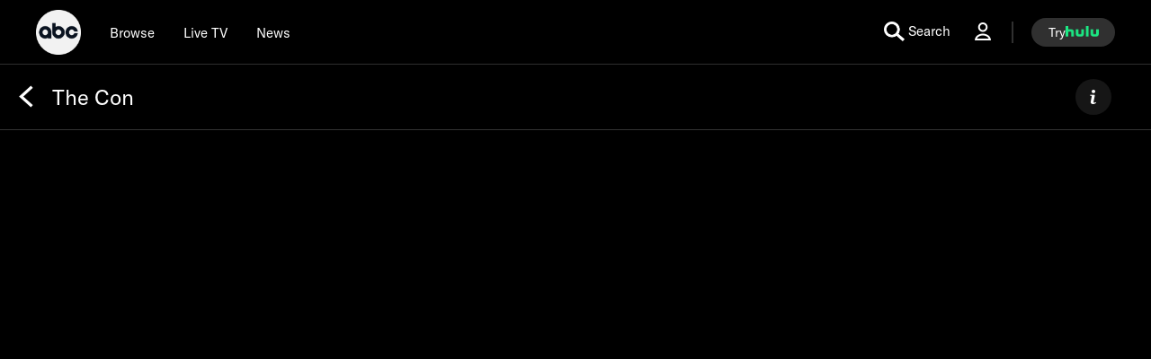

--- FILE ---
content_type: text/html; charset=utf-8
request_url: https://abc.com/episode/be62d1c1-eef0-448b-a94c-9ccaf475e613/playlist/PL551127435
body_size: 79388
content:

        <!doctype html>
        <html lang="en" lang="en">
            <head>
                <!-- ABC-COM | 2030bd1d6ceb | 14255483 | 5a5c4354 | abc.com | Sat, 24 Jan 2026 14:19:39 GMT -->
                <script> __dataLayer = {"helpersEnabled":true,"page":{},"pzn":{},"site":{"device":"desktop","language":"en","site":"abc","portal":"tve","otguid":"91e78293-adc0-4287-9aac-24be0f1694e1"},"visitor":{}} </script>
                <script src="https://dcf.espn.com/TWDC-DTCI/prod/Bootstrap.js"></script>
                <script data-rum-type="legacy" data-rum-pct="100">(() => {function gc(n){n=document.cookie.match("(^|;) ?"+n+"=([^;]*)(;|$)");return n?n[2]:null}function sc(n){document.cookie=n}function smpl(n){n/=100;return!!n&&Math.random()<=n}var _nr=!1,_nrCookie=gc("_nr");null!==_nrCookie?"1"===_nrCookie&&(_nr=!0):smpl(100)?(_nr=!0,sc("_nr=1; path=/")):(_nr=!1,sc("_nr=0; path=/"));_nr && (() => {;window.NREUM||(NREUM={});NREUM.init={distributed_tracing:{enabled:true},privacy:{cookies_enabled:true},ajax:{deny_list:["bam.nr-data.net"]}};;NREUM.info = {"beacon":"bam.nr-data.net","errorBeacon":"bam.nr-data.net","sa":1,"licenseKey":"8d01ff17d1","applicationID":"415461361"};__nr_require=function(t,e,n){function r(n){if(!e[n]){var o=e[n]={exports:{}};t[n][0].call(o.exports,function(e){var o=t[n][1][e];return r(o||e)},o,o.exports)}return e[n].exports}if("function"==typeof __nr_require)return __nr_require;for(var o=0;o<n.length;o++)r(n[o]);return r}({1:[function(t,e,n){function r(t){try{s.console&&console.log(t)}catch(e){}}var o,i=t("ee"),a=t(31),s={};try{o=localStorage.getItem("__nr_flags").split(","),console&&"function"==typeof console.log&&(s.console=!0,o.indexOf("dev")!==-1&&(s.dev=!0),o.indexOf("nr_dev")!==-1&&(s.nrDev=!0))}catch(c){}s.nrDev&&i.on("internal-error",function(t){r(t.stack)}),s.dev&&i.on("fn-err",function(t,e,n){r(n.stack)}),s.dev&&(r("NR AGENT IN DEVELOPMENT MODE"),r("flags: "+a(s,function(t,e){return t}).join(", ")))},{}],2:[function(t,e,n){function r(t,e,n,r,s){try{l?l-=1:o(s||new UncaughtException(t,e,n),!0)}catch(f){try{i("ierr",[f,c.now(),!0])}catch(d){}}return"function"==typeof u&&u.apply(this,a(arguments))}function UncaughtException(t,e,n){this.message=t||"Uncaught error with no additional information",this.sourceURL=e,this.line=n}function o(t,e){var n=e?null:c.now();i("err",[t,n])}var i=t("handle"),a=t(32),s=t("ee"),c=t("loader"),f=t("gos"),u=window.onerror,d=!1,p="nr@seenError";if(!c.disabled){var l=0;c.features.err=!0,t(1),window.onerror=r;try{throw new Error}catch(h){"stack"in h&&(t(14),t(13),"addEventListener"in window&&t(7),c.xhrWrappable&&t(15),d=!0)}s.on("fn-start",function(t,e,n){d&&(l+=1)}),s.on("fn-err",function(t,e,n){d&&!n[p]&&(f(n,p,function(){return!0}),this.thrown=!0,o(n))}),s.on("fn-end",function(){d&&!this.thrown&&l>0&&(l-=1)}),s.on("internal-error",function(t){i("ierr",[t,c.now(),!0])})}},{}],3:[function(t,e,n){var r=t("loader");r.disabled||(r.features.ins=!0)},{}],4:[function(t,e,n){function r(){U++,L=g.hash,this[u]=y.now()}function o(){U--,g.hash!==L&&i(0,!0);var t=y.now();this[h]=~~this[h]+t-this[u],this[d]=t}function i(t,e){E.emit("newURL",[""+g,e])}function a(t,e){t.on(e,function(){this[e]=y.now()})}var s="-start",c="-end",f="-body",u="fn"+s,d="fn"+c,p="cb"+s,l="cb"+c,h="jsTime",m="fetch",v="addEventListener",w=window,g=w.location,y=t("loader");if(w[v]&&y.xhrWrappable&&!y.disabled){var x=t(11),b=t(12),E=t(9),R=t(7),O=t(14),T=t(8),S=t(15),P=t(10),M=t("ee"),C=M.get("tracer"),N=t(23);t(17),y.features.spa=!0;var L,U=0;M.on(u,r),b.on(p,r),P.on(p,r),M.on(d,o),b.on(l,o),P.on(l,o),M.buffer([u,d,"xhr-resolved"]),R.buffer([u]),O.buffer(["setTimeout"+c,"clearTimeout"+s,u]),S.buffer([u,"new-xhr","send-xhr"+s]),T.buffer([m+s,m+"-done",m+f+s,m+f+c]),E.buffer(["newURL"]),x.buffer([u]),b.buffer(["propagate",p,l,"executor-err","resolve"+s]),C.buffer([u,"no-"+u]),P.buffer(["new-jsonp","cb-start","jsonp-error","jsonp-end"]),a(T,m+s),a(T,m+"-done"),a(P,"new-jsonp"),a(P,"jsonp-end"),a(P,"cb-start"),E.on("pushState-end",i),E.on("replaceState-end",i),w[v]("hashchange",i,N(!0)),w[v]("load",i,N(!0)),w[v]("popstate",function(){i(0,U>1)},N(!0))}},{}],5:[function(t,e,n){function r(){var t=new PerformanceObserver(function(t,e){var n=t.getEntries();s(v,[n])});try{t.observe({entryTypes:["resource"]})}catch(e){}}function o(t){if(s(v,[window.performance.getEntriesByType(w)]),window.performance["c"+p])try{window.performance[h](m,o,!1)}catch(t){}else try{window.performance[h]("webkit"+m,o,!1)}catch(t){}}function i(t){}if(window.performance&&window.performance.timing&&window.performance.getEntriesByType){var a=t("ee"),s=t("handle"),c=t(14),f=t(13),u=t(6),d=t(23),p="learResourceTimings",l="addEventListener",h="removeEventListener",m="resourcetimingbufferfull",v="bstResource",w="resource",g="-start",y="-end",x="fn"+g,b="fn"+y,E="bstTimer",R="pushState",O=t("loader");if(!O.disabled){O.features.stn=!0,t(9),"addEventListener"in window&&t(7);var T=NREUM.o.EV;a.on(x,function(t,e){var n=t[0];n instanceof T&&(this.bstStart=O.now())}),a.on(b,function(t,e){var n=t[0];n instanceof T&&s("bst",[n,e,this.bstStart,O.now()])}),c.on(x,function(t,e,n){this.bstStart=O.now(),this.bstType=n}),c.on(b,function(t,e){s(E,[e,this.bstStart,O.now(),this.bstType])}),f.on(x,function(){this.bstStart=O.now()}),f.on(b,function(t,e){s(E,[e,this.bstStart,O.now(),"requestAnimationFrame"])}),a.on(R+g,function(t){this.time=O.now(),this.startPath=location.pathname+location.hash}),a.on(R+y,function(t){s("bstHist",[location.pathname+location.hash,this.startPath,this.time])}),u()?(s(v,[window.performance.getEntriesByType("resource")]),r()):l in window.performance&&(window.performance["c"+p]?window.performance[l](m,o,d(!1)):window.performance[l]("webkit"+m,o,d(!1))),document[l]("scroll",i,d(!1)),document[l]("keypress",i,d(!1)),document[l]("click",i,d(!1))}}},{}],6:[function(t,e,n){e.exports=function(){return"PerformanceObserver"in window&&"function"==typeof window.PerformanceObserver}},{}],7:[function(t,e,n){function r(t){for(var e=t;e&&!e.hasOwnProperty(u);)e=Object.getPrototypeOf(e);e&&o(e)}function o(t){s.inPlace(t,[u,d],"-",i)}function i(t,e){return t[1]}var a=t("ee").get("events"),s=t("wrap-function")(a,!0),c=t("gos"),f=XMLHttpRequest,u="addEventListener",d="removeEventListener";e.exports=a,"getPrototypeOf"in Object?(r(document),r(window),r(f.prototype)):f.prototype.hasOwnProperty(u)&&(o(window),o(f.prototype)),a.on(u+"-start",function(t,e){var n=t[1];if(null!==n&&("function"==typeof n||"object"==typeof n)){var r=c(n,"nr@wrapped",function(){function t(){if("function"==typeof n.handleEvent)return n.handleEvent.apply(n,arguments)}var e={object:t,"function":n}[typeof n];return e?s(e,"fn-",null,e.name||"anonymous"):n});this.wrapped=t[1]=r}}),a.on(d+"-start",function(t){t[1]=this.wrapped||t[1]})},{}],8:[function(t,e,n){function r(t,e,n){var r=t[e];"function"==typeof r&&(t[e]=function(){var t=i(arguments),e={};o.emit(n+"before-start",[t],e);var a;e[m]&&e[m].dt&&(a=e[m].dt);var s=r.apply(this,t);return o.emit(n+"start",[t,a],s),s.then(function(t){return o.emit(n+"end",[null,t],s),t},function(t){throw o.emit(n+"end",[t],s),t})})}var o=t("ee").get("fetch"),i=t(32),a=t(31);e.exports=o;var s=window,c="fetch-",f=c+"body-",u=["arrayBuffer","blob","json","text","formData"],d=s.Request,p=s.Response,l=s.fetch,h="prototype",m="nr@context";d&&p&&l&&(a(u,function(t,e){r(d[h],e,f),r(p[h],e,f)}),r(s,"fetch",c),o.on(c+"end",function(t,e){var n=this;if(e){var r=e.headers.get("content-length");null!==r&&(n.rxSize=r),o.emit(c+"done",[null,e],n)}else o.emit(c+"done",[t],n)}))},{}],9:[function(t,e,n){var r=t("ee").get("history"),o=t("wrap-function")(r);e.exports=r;var i=window.history&&window.history.constructor&&window.history.constructor.prototype,a=window.history;i&&i.pushState&&i.replaceState&&(a=i),o.inPlace(a,["pushState","replaceState"],"-")},{}],10:[function(t,e,n){function r(t){function e(){f.emit("jsonp-end",[],l),t.removeEventListener("load",e,c(!1)),t.removeEventListener("error",n,c(!1))}function n(){f.emit("jsonp-error",[],l),f.emit("jsonp-end",[],l),t.removeEventListener("load",e,c(!1)),t.removeEventListener("error",n,c(!1))}var r=t&&"string"==typeof t.nodeName&&"script"===t.nodeName.toLowerCase();if(r){var o="function"==typeof t.addEventListener;if(o){var a=i(t.src);if(a){var d=s(a),p="function"==typeof d.parent[d.key];if(p){var l={};u.inPlace(d.parent,[d.key],"cb-",l),t.addEventListener("load",e,c(!1)),t.addEventListener("error",n,c(!1)),f.emit("new-jsonp",[t.src],l)}}}}}function o(){return"addEventListener"in window}function i(t){var e=t.match(d);return e?e[1]:null}function a(t,e){var n=t.match(l),r=n[1],o=n[3];return o?a(o,e[r]):e[r]}function s(t){var e=t.match(p);return e&&e.length>=3?{key:e[2],parent:a(e[1],window)}:{key:t,parent:window}}var c=t(23),f=t("ee").get("jsonp"),u=t("wrap-function")(f);if(e.exports=f,o()){var d=/[?&](?:callback|cb)=([^&#]+)/,p=/(.*).([^.]+)/,l=/^(w+)(.|$)(.*)$/,h=["appendChild","insertBefore","replaceChild"];Node&&Node.prototype&&Node.prototype.appendChild?u.inPlace(Node.prototype,h,"dom-"):(u.inPlace(HTMLElement.prototype,h,"dom-"),u.inPlace(HTMLHeadElement.prototype,h,"dom-"),u.inPlace(HTMLBodyElement.prototype,h,"dom-")),f.on("dom-start",function(t){r(t[0])})}},{}],11:[function(t,e,n){var r=t("ee").get("mutation"),o=t("wrap-function")(r),i=NREUM.o.MO;e.exports=r,i&&(window.MutationObserver=function(t){return this instanceof i?new i(o(t,"fn-")):i.apply(this,arguments)},MutationObserver.prototype=i.prototype)},{}],12:[function(t,e,n){function r(t){var e=i.context(),n=s(t,"executor-",e,null,!1),r=new f(n);return i.context(r).getCtx=function(){return e},r}var o=t("wrap-function"),i=t("ee").get("promise"),a=t("ee").getOrSetContext,s=o(i),c=t(31),f=NREUM.o.PR;e.exports=i,f&&(window.Promise=r,["all","race"].forEach(function(t){var e=f[t];f[t]=function(n){function r(t){return function(){i.emit("propagate",[null,!o],a,!1,!1),o=o||!t}}var o=!1;c(n,function(e,n){Promise.resolve(n).then(r("all"===t),r(!1))});var a=e.apply(f,arguments),s=f.resolve(a);return s}}),["resolve","reject"].forEach(function(t){var e=f[t];f[t]=function(t){var n=e.apply(f,arguments);return t!==n&&i.emit("propagate",[t,!0],n,!1,!1),n}}),f.prototype["catch"]=function(t){return this.then(null,t)},f.prototype=Object.create(f.prototype,{constructor:{value:r}}),c(Object.getOwnPropertyNames(f),function(t,e){try{r[e]=f[e]}catch(n){}}),o.wrapInPlace(f.prototype,"then",function(t){return function(){var e=this,n=o.argsToArray.apply(this,arguments),r=a(e);r.promise=e,n[0]=s(n[0],"cb-",r,null,!1),n[1]=s(n[1],"cb-",r,null,!1);var c=t.apply(this,n);return r.nextPromise=c,i.emit("propagate",[e,!0],c,!1,!1),c}}),i.on("executor-start",function(t){t[0]=s(t[0],"resolve-",this,null,!1),t[1]=s(t[1],"resolve-",this,null,!1)}),i.on("executor-err",function(t,e,n){t[1](n)}),i.on("cb-end",function(t,e,n){i.emit("propagate",[n,!0],this.nextPromise,!1,!1)}),i.on("propagate",function(t,e,n){this.getCtx&&!e||(this.getCtx=function(){if(t instanceof Promise)var e=i.context(t);return e&&e.getCtx?e.getCtx():this})}),r.toString=function(){return""+f})},{}],13:[function(t,e,n){var r=t("ee").get("raf"),o=t("wrap-function")(r),i="equestAnimationFrame";e.exports=r,o.inPlace(window,["r"+i,"mozR"+i,"webkitR"+i,"msR"+i],"raf-"),r.on("raf-start",function(t){t[0]=o(t[0],"fn-")})},{}],14:[function(t,e,n){function r(t,e,n){t[0]=a(t[0],"fn-",null,n)}function o(t,e,n){this.method=n,this.timerDuration=isNaN(t[1])?0:+t[1],t[0]=a(t[0],"fn-",this,n)}var i=t("ee").get("timer"),a=t("wrap-function")(i),s="setTimeout",c="setInterval",f="clearTimeout",u="-start",d="-";e.exports=i,a.inPlace(window,[s,"setImmediate"],s+d),a.inPlace(window,[c],c+d),a.inPlace(window,[f,"clearImmediate"],f+d),i.on(c+u,r),i.on(s+u,o)},{}],15:[function(t,e,n){function r(t,e){d.inPlace(e,["onreadystatechange"],"fn-",s)}function o(){var t=this,e=u.context(t);t.readyState>3&&!e.resolved&&(e.resolved=!0,u.emit("xhr-resolved",[],t)),d.inPlace(t,y,"fn-",s)}function i(t){x.push(t),m&&(E?E.then(a):w?w(a):(R=-R,O.data=R))}function a(){for(var t=0;t<x.length;t++)r([],x[t]);x.length&&(x=[])}function s(t,e){return e}function c(t,e){for(var n in t)e[n]=t[n];return e}t(7);var f=t("ee"),u=f.get("xhr"),d=t("wrap-function")(u),p=t(23),l=NREUM.o,h=l.XHR,m=l.MO,v=l.PR,w=l.SI,g="readystatechange",y=["onload","onerror","onabort","onloadstart","onloadend","onprogress","ontimeout"],x=[];e.exports=u;var b=window.XMLHttpRequest=function(t){var e=new h(t);try{u.emit("new-xhr",[e],e),e.addEventListener(g,o,p(!1))}catch(n){try{u.emit("internal-error",[n])}catch(r){}}return e};if(c(h,b),b.prototype=h.prototype,d.inPlace(b.prototype,["open","send"],"-xhr-",s),u.on("send-xhr-start",function(t,e){r(t,e),i(e)}),u.on("open-xhr-start",r),m){var E=v&&v.resolve();if(!w&&!v){var R=1,O=document.createTextNode(R);new m(a).observe(O,{characterData:!0})}}else f.on("fn-end",function(t){t[0]&&t[0].type===g||a()})},{}],16:[function(t,e,n){function r(t){if(!s(t))return null;var e=window.NREUM;if(!e.loader_config)return null;var n=(e.loader_config.accountID||"").toString()||null,r=(e.loader_config.agentID||"").toString()||null,f=(e.loader_config.trustKey||"").toString()||null;if(!n||!r)return null;var h=l.generateSpanId(),m=l.generateTraceId(),v=Date.now(),w={spanId:h,traceId:m,timestamp:v};return(t.sameOrigin||c(t)&&p())&&(w.traceContextParentHeader=o(h,m),w.traceContextStateHeader=i(h,v,n,r,f)),(t.sameOrigin&&!u()||!t.sameOrigin&&c(t)&&d())&&(w.newrelicHeader=a(h,m,v,n,r,f)),w}function o(t,e){return"00-"+e+"-"+t+"-01"}function i(t,e,n,r,o){var i=0,a="",s=1,c="",f="";return o+"@nr="+i+"-"+s+"-"+n+"-"+r+"-"+t+"-"+a+"-"+c+"-"+f+"-"+e}function a(t,e,n,r,o,i){var a="btoa"in window&&"function"==typeof window.btoa;if(!a)return null;var s={v:[0,1],d:{ty:"Browser",ac:r,ap:o,id:t,tr:e,ti:n}};return i&&r!==i&&(s.d.tk=i),btoa(JSON.stringify(s))}function s(t){return f()&&c(t)}function c(t){var e=!1,n={};if("init"in NREUM&&"distributed_tracing"in NREUM.init&&(n=NREUM.init.distributed_tracing),t.sameOrigin)e=!0;else if(n.allowed_origins instanceof Array)for(var r=0;r<n.allowed_origins.length;r++){var o=h(n.allowed_origins[r]);if(t.hostname===o.hostname&&t.protocol===o.protocol&&t.port===o.port){e=!0;break}}return e}function f(){return"init"in NREUM&&"distributed_tracing"in NREUM.init&&!!NREUM.init.distributed_tracing.enabled}function u(){return"init"in NREUM&&"distributed_tracing"in NREUM.init&&!!NREUM.init.distributed_tracing.exclude_newrelic_header}function d(){return"init"in NREUM&&"distributed_tracing"in NREUM.init&&NREUM.init.distributed_tracing.cors_use_newrelic_header!==!1}function p(){return"init"in NREUM&&"distributed_tracing"in NREUM.init&&!!NREUM.init.distributed_tracing.cors_use_tracecontext_headers}var l=t(28),h=t(18);e.exports={generateTracePayload:r,shouldGenerateTrace:s}},{}],17:[function(t,e,n){function r(t){var e=this.params,n=this.metrics;if(!this.ended){this.ended=!0;for(var r=0;r<p;r++)t.removeEventListener(d[r],this.listener,!1);return e.protocol&&"data"===e.protocol?void g("Ajax/DataUrl/Excluded"):void(e.aborted||(n.duration=a.now()-this.startTime,this.loadCaptureCalled||4!==t.readyState?null==e.status&&(e.status=0):i(this,t),n.cbTime=this.cbTime,s("xhr",[e,n,this.startTime,this.endTime,"xhr"],this)))}}function o(t,e){var n=c(e),r=t.params;r.hostname=n.hostname,r.port=n.port,r.protocol=n.protocol,r.host=n.hostname+":"+n.port,r.pathname=n.pathname,t.parsedOrigin=n,t.sameOrigin=n.sameOrigin}function i(t,e){t.params.status=e.status;var n=v(e,t.lastSize);if(n&&(t.metrics.rxSize=n),t.sameOrigin){var r=e.getResponseHeader("X-NewRelic-App-Data");r&&(t.params.cat=r.split(", ").pop())}t.loadCaptureCalled=!0}var a=t("loader");if(a.xhrWrappable&&!a.disabled){var s=t("handle"),c=t(18),f=t(16).generateTracePayload,u=t("ee"),d=["load","error","abort","timeout"],p=d.length,l=t("id"),h=t(24),m=t(22),v=t(19),w=t(23),g=t(25).recordSupportability,y=NREUM.o.REQ,x=window.XMLHttpRequest;a.features.xhr=!0,t(15),t(8),u.on("new-xhr",function(t){var e=this;e.totalCbs=0,e.called=0,e.cbTime=0,e.end=r,e.ended=!1,e.xhrGuids={},e.lastSize=null,e.loadCaptureCalled=!1,e.params=this.params||{},e.metrics=this.metrics||{},t.addEventListener("load",function(n){i(e,t)},w(!1)),h&&(h>34||h<10)||t.addEventListener("progress",function(t){e.lastSize=t.loaded},w(!1))}),u.on("open-xhr-start",function(t){this.params={method:t[0]},o(this,t[1]),this.metrics={}}),u.on("open-xhr-end",function(t,e){"loader_config"in NREUM&&"xpid"in NREUM.loader_config&&this.sameOrigin&&e.setRequestHeader("X-NewRelic-ID",NREUM.loader_config.xpid);var n=f(this.parsedOrigin);if(n){var r=!1;n.newrelicHeader&&(e.setRequestHeader("newrelic",n.newrelicHeader),r=!0),n.traceContextParentHeader&&(e.setRequestHeader("traceparent",n.traceContextParentHeader),n.traceContextStateHeader&&e.setRequestHeader("tracestate",n.traceContextStateHeader),r=!0),r&&(this.dt=n)}}),u.on("send-xhr-start",function(t,e){var n=this.metrics,r=t[0],o=this;if(n&&r){var i=m(r);i&&(n.txSize=i)}this.startTime=a.now(),this.listener=function(t){try{"abort"!==t.type||o.loadCaptureCalled||(o.params.aborted=!0),("load"!==t.type||o.called===o.totalCbs&&(o.onloadCalled||"function"!=typeof e.onload))&&o.end(e)}catch(n){try{u.emit("internal-error",[n])}catch(r){}}};for(var s=0;s<p;s++)e.addEventListener(d[s],this.listener,w(!1))}),u.on("xhr-cb-time",function(t,e,n){this.cbTime+=t,e?this.onloadCalled=!0:this.called+=1,this.called!==this.totalCbs||!this.onloadCalled&&"function"==typeof n.onload||this.end(n)}),u.on("xhr-load-added",function(t,e){var n=""+l(t)+!!e;this.xhrGuids&&!this.xhrGuids[n]&&(this.xhrGuids[n]=!0,this.totalCbs+=1)}),u.on("xhr-load-removed",function(t,e){var n=""+l(t)+!!e;this.xhrGuids&&this.xhrGuids[n]&&(delete this.xhrGuids[n],this.totalCbs-=1)}),u.on("xhr-resolved",function(){this.endTime=a.now()}),u.on("addEventListener-end",function(t,e){e instanceof x&&"load"===t[0]&&u.emit("xhr-load-added",[t[1],t[2]],e)}),u.on("removeEventListener-end",function(t,e){e instanceof x&&"load"===t[0]&&u.emit("xhr-load-removed",[t[1],t[2]],e)}),u.on("fn-start",function(t,e,n){e instanceof x&&("onload"===n&&(this.onload=!0),("load"===(t[0]&&t[0].type)||this.onload)&&(this.xhrCbStart=a.now()))}),u.on("fn-end",function(t,e){this.xhrCbStart&&u.emit("xhr-cb-time",[a.now()-this.xhrCbStart,this.onload,e],e)}),u.on("fetch-before-start",function(t){function e(t,e){var n=!1;return e.newrelicHeader&&(t.set("newrelic",e.newrelicHeader),n=!0),e.traceContextParentHeader&&(t.set("traceparent",e.traceContextParentHeader),e.traceContextStateHeader&&t.set("tracestate",e.traceContextStateHeader),n=!0),n}var n,r=t[1]||{};"string"==typeof t[0]?n=t[0]:t[0]&&t[0].url?n=t[0].url:window.URL&&t[0]&&t[0]instanceof URL&&(n=t[0].href),n&&(this.parsedOrigin=c(n),this.sameOrigin=this.parsedOrigin.sameOrigin);var o=f(this.parsedOrigin);if(o&&(o.newrelicHeader||o.traceContextParentHeader))if("string"==typeof t[0]||window.URL&&t[0]&&t[0]instanceof URL){var i={};for(var a in r)i[a]=r[a];i.headers=new Headers(r.headers||{}),e(i.headers,o)&&(this.dt=o),t.length>1?t[1]=i:t.push(i)}else t[0]&&t[0].headers&&e(t[0].headers,o)&&(this.dt=o)}),u.on("fetch-start",function(t,e){this.params={},this.metrics={},this.startTime=a.now(),this.dt=e,t.length>=1&&(this.target=t[0]),t.length>=2&&(this.opts=t[1]);var n,r=this.opts||{},i=this.target;if("string"==typeof i?n=i:"object"==typeof i&&i instanceof y?n=i.url:window.URL&&"object"==typeof i&&i instanceof URL&&(n=i.href),o(this,n),"data"!==this.params.protocol){var s=(""+(i&&i instanceof y&&i.method||r.method||"GET")).toUpperCase();this.params.method=s,this.txSize=m(r.body)||0}}),u.on("fetch-done",function(t,e){if(this.endTime=a.now(),this.params||(this.params={}),"data"===this.params.protocol)return void g("Ajax/DataUrl/Excluded");this.params.status=e?e.status:0;var n;"string"==typeof this.rxSize&&this.rxSize.length>0&&(n=+this.rxSize);var r={txSize:this.txSize,rxSize:n,duration:a.now()-this.startTime};s("xhr",[this.params,r,this.startTime,this.endTime,"fetch"],this)})}},{}],18:[function(t,e,n){var r={};e.exports=function(t){if(t in r)return r[t];if(0===(t||"").indexOf("data:"))return{protocol:"data"};var e=document.createElement("a"),n=window.location,o={};e.href=t,o.port=e.port;var i=e.href.split("://");!o.port&&i[1]&&(o.port=i[1].split("/")[0].split("@").pop().split(":")[1]),o.port&&"0"!==o.port||(o.port="https"===i[0]?"443":"80"),o.hostname=e.hostname||n.hostname,o.pathname=e.pathname,o.protocol=i[0],"/"!==o.pathname.charAt(0)&&(o.pathname="/"+o.pathname);var a=!e.protocol||":"===e.protocol||e.protocol===n.protocol,s=e.hostname===document.domain&&e.port===n.port;return o.sameOrigin=a&&(!e.hostname||s),"/"===o.pathname&&(r[t]=o),o}},{}],19:[function(t,e,n){function r(t,e){var n=t.responseType;return"json"===n&&null!==e?e:"arraybuffer"===n||"blob"===n||"json"===n?o(t.response):"text"===n||""===n||void 0===n?o(t.responseText):void 0}var o=t(22);e.exports=r},{}],20:[function(t,e,n){function r(){}function o(t,e,n,r){return function(){return u.recordSupportability("API/"+e+"/called"),i(t+e,[f.now()].concat(s(arguments)),n?null:this,r),n?void 0:this}}var i=t("handle"),a=t(31),s=t(32),c=t("ee").get("tracer"),f=t("loader"),u=t(25),d=NREUM;"undefined"==typeof window.newrelic&&(newrelic=d);var p=["setPageViewName","setCustomAttribute","setErrorHandler","finished","addToTrace","inlineHit","addRelease"],l="api-",h=l+"ixn-";a(p,function(t,e){d[e]=o(l,e,!0,"api")}),d.addPageAction=o(l,"addPageAction",!0),d.setCurrentRouteName=o(l,"routeName",!0),e.exports=newrelic,d.interaction=function(){return(new r).get()};var m=r.prototype={createTracer:function(t,e){var n={},r=this,o="function"==typeof e;return i(h+"tracer",[f.now(),t,n],r),function(){if(c.emit((o?"":"no-")+"fn-start",[f.now(),r,o],n),o)try{return e.apply(this,arguments)}catch(t){throw c.emit("fn-err",[arguments,this,t],n),t}finally{c.emit("fn-end",[f.now()],n)}}}};a("actionText,setName,setAttribute,save,ignore,onEnd,getContext,end,get".split(","),function(t,e){m[e]=o(h,e)}),newrelic.noticeError=function(t,e){"string"==typeof t&&(t=new Error(t)),u.recordSupportability("API/noticeError/called"),i("err",[t,f.now(),!1,e])}},{}],21:[function(t,e,n){function r(t){if(NREUM.init){for(var e=NREUM.init,n=t.split("."),r=0;r<n.length-1;r++)if(e=e[n[r]],"object"!=typeof e)return;return e=e[n[n.length-1]]}}e.exports={getConfiguration:r}},{}],22:[function(t,e,n){e.exports=function(t){if("string"==typeof t&&t.length)return t.length;if("object"==typeof t){if("undefined"!=typeof ArrayBuffer&&t instanceof ArrayBuffer&&t.byteLength)return t.byteLength;if("undefined"!=typeof Blob&&t instanceof Blob&&t.size)return t.size;if(!("undefined"!=typeof FormData&&t instanceof FormData))try{return JSON.stringify(t).length}catch(e){return}}}},{}],23:[function(t,e,n){var r=!1;try{var o=Object.defineProperty({},"passive",{get:function(){r=!0}});window.addEventListener("testPassive",null,o),window.removeEventListener("testPassive",null,o)}catch(i){}e.exports=function(t){return r?{passive:!0,capture:!!t}:!!t}},{}],24:[function(t,e,n){var r=0,o=navigator.userAgent.match(/Firefox[/s](d+.d+)/);o&&(r=+o[1]),e.exports=r},{}],25:[function(t,e,n){function r(t,e){var n=[a,t,{name:t},e];return i("storeMetric",n,null,"api"),n}function o(t,e){var n=[s,t,{name:t},e];return i("storeEventMetrics",n,null,"api"),n}var i=t("handle"),a="sm",s="cm";e.exports={constants:{SUPPORTABILITY_METRIC:a,CUSTOM_METRIC:s},recordSupportability:r,recordCustom:o}},{}],26:[function(t,e,n){function r(){return s.exists&&performance.now?Math.round(performance.now()):(i=Math.max((new Date).getTime(),i))-a}function o(){return i}var i=(new Date).getTime(),a=i,s=t(33);e.exports=r,e.exports.offset=a,e.exports.getLastTimestamp=o},{}],27:[function(t,e,n){function r(t,e){var n=t.getEntries();n.forEach(function(t){"first-paint"===t.name?l("timing",["fp",Math.floor(t.startTime)]):"first-contentful-paint"===t.name&&l("timing",["fcp",Math.floor(t.startTime)])})}function o(t,e){var n=t.getEntries();if(n.length>0){var r=n[n.length-1];if(f&&f<r.startTime)return;var o=[r],i=a({});i&&o.push(i),l("lcp",o)}}function i(t){t.getEntries().forEach(function(t){t.hadRecentInput||l("cls",[t])})}function a(t){var e=navigator.connection||navigator.mozConnection||navigator.webkitConnection;if(e)return e.type&&(t["net-type"]=e.type),e.effectiveType&&(t["net-etype"]=e.effectiveType),e.rtt&&(t["net-rtt"]=e.rtt),e.downlink&&(t["net-dlink"]=e.downlink),t}function s(t){if(t instanceof w&&!y){var e=Math.round(t.timeStamp),n={type:t.type};a(n),e<=h.now()?n.fid=h.now()-e:e>h.offset&&e<=Date.now()?(e-=h.offset,n.fid=h.now()-e):e=h.now(),y=!0,l("timing",["fi",e,n])}}function c(t){"hidden"===t&&(f=h.now(),l("pageHide",[f]))}if(!("init"in NREUM&&"page_view_timing"in NREUM.init&&"enabled"in NREUM.init.page_view_timing&&NREUM.init.page_view_timing.enabled===!1)){var f,u,d,p,l=t("handle"),h=t("loader"),m=t(30),v=t(23),w=NREUM.o.EV;if("PerformanceObserver"in window&&"function"==typeof window.PerformanceObserver){u=new PerformanceObserver(r);try{u.observe({entryTypes:["paint"]})}catch(g){}d=new PerformanceObserver(o);try{d.observe({entryTypes:["largest-contentful-paint"]})}catch(g){}p=new PerformanceObserver(i);try{p.observe({type:"layout-shift",buffered:!0})}catch(g){}}if("addEventListener"in document){var y=!1,x=["click","keydown","mousedown","pointerdown","touchstart"];x.forEach(function(t){document.addEventListener(t,s,v(!1))})}m(c)}},{}],28:[function(t,e,n){function r(){function t(){return e?15&e[n++]:16*Math.random()|0}var e=null,n=0,r=window.crypto||window.msCrypto;r&&r.getRandomValues&&(e=r.getRandomValues(new Uint8Array(31)));for(var o,i="xxxxxxxx-xxxx-4xxx-yxxx-xxxxxxxxxxxx",a="",s=0;s<i.length;s++)o=i[s],"x"===o?a+=t().toString(16):"y"===o?(o=3&t()|8,a+=o.toString(16)):a+=o;return a}function o(){return a(16)}function i(){return a(32)}function a(t){function e(){return n?15&n[r++]:16*Math.random()|0}var n=null,r=0,o=window.crypto||window.msCrypto;o&&o.getRandomValues&&Uint8Array&&(n=o.getRandomValues(new Uint8Array(t)));for(var i=[],a=0;a<t;a++)i.push(e().toString(16));return i.join("")}e.exports={generateUuid:r,generateSpanId:o,generateTraceId:i}},{}],29:[function(t,e,n){function r(t,e){if(!o)return!1;if(t!==o)return!1;if(!e)return!0;if(!i)return!1;for(var n=i.split("."),r=e.split("."),a=0;a<r.length;a++)if(r[a]!==n[a])return!1;return!0}var o=null,i=null,a=/Version\/(\S+)\s+Safari/;if(navigator.userAgent){var s=navigator.userAgent,c=s.match(a);c&&s.indexOf("Chrome")===-1&&s.indexOf("Chromium")===-1&&(o="Safari",i=c[1])}e.exports={agent:o,version:i,match:r}},{}],30:[function(t,e,n){function r(t){function e(){t(s&&document[s]?document[s]:document[i]?"hidden":"visible")}"addEventListener"in document&&a&&document.addEventListener(a,e,o(!1))}var o=t(23);e.exports=r;var i,a,s;"undefined"!=typeof document.hidden?(i="hidden",a="visibilitychange",s="visibilityState"):"undefined"!=typeof document.msHidden?(i="msHidden",a="msvisibilitychange"):"undefined"!=typeof document.webkitHidden&&(i="webkitHidden",a="webkitvisibilitychange",s="webkitVisibilityState")},{}],31:[function(t,e,n){function r(t,e){var n=[],r="",i=0;for(r in t)o.call(t,r)&&(n[i]=e(r,t[r]),i+=1);return n}var o=Object.prototype.hasOwnProperty;e.exports=r},{}],32:[function(t,e,n){function r(t,e,n){e||(e=0),"undefined"==typeof n&&(n=t?t.length:0);for(var r=-1,o=n-e||0,i=Array(o<0?0:o);++r<o;)i[r]=t[e+r];return i}e.exports=r},{}],33:[function(t,e,n){e.exports={exists:"undefined"!=typeof window.performance&&window.performance.timing&&"undefined"!=typeof window.performance.timing.navigationStart}},{}],ee:[function(t,e,n){function r(){}function o(t){function e(t){return t&&t instanceof r?t:t?f(t,c,a):a()}function n(n,r,o,i,a){if(a!==!1&&(a=!0),!l.aborted||i){t&&a&&t(n,r,o);for(var s=e(o),c=m(n),f=c.length,u=0;u<f;u++)c[u].apply(s,r);var p=d[y[n]];return p&&p.push([x,n,r,s]),s}}function i(t,e){g[t]=m(t).concat(e)}function h(t,e){var n=g[t];if(n)for(var r=0;r<n.length;r++)n[r]===e&&n.splice(r,1)}function m(t){return g[t]||[]}function v(t){return p[t]=p[t]||o(n)}function w(t,e){l.aborted||u(t,function(t,n){e=e||"feature",y[n]=e,e in d||(d[e]=[])})}var g={},y={},x={on:i,addEventListener:i,removeEventListener:h,emit:n,get:v,listeners:m,context:e,buffer:w,abort:s,aborted:!1};return x}function i(t){return f(t,c,a)}function a(){return new r}function s(){(d.api||d.feature)&&(l.aborted=!0,d=l.backlog={})}var c="nr@context",f=t("gos"),u=t(31),d={},p={},l=e.exports=o();e.exports.getOrSetContext=i,l.backlog=d},{}],gos:[function(t,e,n){function r(t,e,n){if(o.call(t,e))return t[e];var r=n();if(Object.defineProperty&&Object.keys)try{return Object.defineProperty(t,e,{value:r,writable:!0,enumerable:!1}),r}catch(i){}return t[e]=r,r}var o=Object.prototype.hasOwnProperty;e.exports=r},{}],handle:[function(t,e,n){function r(t,e,n,r){o.buffer([t],r),o.emit(t,e,n)}var o=t("ee").get("handle");e.exports=r,r.ee=o},{}],id:[function(t,e,n){function r(t){var e=typeof t;return!t||"object"!==e&&"function"!==e?-1:t===window?0:a(t,i,function(){return o++})}var o=1,i="nr@id",a=t("gos");e.exports=r},{}],loader:[function(t,e,n){function r(){if(!T++){var t=O.info=NREUM.info,e=m.getElementsByTagName("script")[0];if(setTimeout(f.abort,3e4),!(t&&t.licenseKey&&t.applicationID&&e))return f.abort();c(E,function(e,n){t[e]||(t[e]=n)});var n=a();s("mark",["onload",n+O.offset],null,"api"),s("timing",["load",n]);var r=m.createElement("script");0===t.agent.indexOf("http://")||0===t.agent.indexOf("https://")?r.src=t.agent:r.src=l+"://"+t.agent,e.parentNode.insertBefore(r,e)}}function o(){"complete"===m.readyState&&i()}function i(){s("mark",["domContent",a()+O.offset],null,"api")}var a=t(26),s=t("handle"),c=t(31),f=t("ee"),u=t(29),d=t(21),p=t(23),l=d.getConfiguration("ssl")===!1?"http":"https",h=window,m=h.document,v="addEventListener",w="attachEvent",g=h.XMLHttpRequest,y=g&&g.prototype,x=!1;NREUM.o={ST:setTimeout,SI:h.setImmediate,CT:clearTimeout,XHR:g,REQ:h.Request,EV:h.Event,PR:h.Promise,MO:h.MutationObserver};var b=""+location,E={beacon:"bam.nr-data.net",errorBeacon:"bam.nr-data.net",agent:"js-agent.newrelic.com/nr-spa-1216.min.js"},R=g&&y&&y[v]&&!/CriOS/.test(navigator.userAgent),O=e.exports={offset:a.getLastTimestamp(),now:a,origin:b,features:{},xhrWrappable:R,userAgent:u,disabled:x};if(!x){t(20),t(27),m[v]?(m[v]("DOMContentLoaded",i,p(!1)),h[v]("load",r,p(!1))):(m[w]("onreadystatechange",o),h[w]("onload",r)),s("mark",["firstbyte",a.getLastTimestamp()],null,"api");var T=0}},{}],"wrap-function":[function(t,e,n){function r(t,e){function n(e,n,r,c,f){function nrWrapper(){var i,a,u,p;try{a=this,i=d(arguments),u="function"==typeof r?r(i,a):r||{}}catch(l){o([l,"",[i,a,c],u],t)}s(n+"start",[i,a,c],u,f);try{return p=e.apply(a,i)}catch(h){throw s(n+"err",[i,a,h],u,f),h}finally{s(n+"end",[i,a,p],u,f)}}return a(e)?e:(n||(n=""),nrWrapper[p]=e,i(e,nrWrapper,t),nrWrapper)}function r(t,e,r,o,i){r||(r="");var s,c,f,u="-"===r.charAt(0);for(f=0;f<e.length;f++)c=e[f],s=t[c],a(s)||(t[c]=n(s,u?c+r:r,o,c,i))}function s(n,r,i,a){if(!h||e){var s=h;h=!0;try{t.emit(n,r,i,e,a)}catch(c){o([c,n,r,i],t)}h=s}}return t||(t=u),n.inPlace=r,n.flag=p,n}function o(t,e){e||(e=u);try{e.emit("internal-error",t)}catch(n){}}function i(t,e,n){if(Object.defineProperty&&Object.keys)try{var r=Object.keys(t);return r.forEach(function(n){Object.defineProperty(e,n,{get:function(){return t[n]},set:function(e){return t[n]=e,e}})}),e}catch(i){o([i],n)}for(var a in t)l.call(t,a)&&(e[a]=t[a]);return e}function a(t){return!(t&&t instanceof Function&&t.apply&&!t[p])}function s(t,e){var n=e(t);return n[p]=t,i(t,n,u),n}function c(t,e,n){var r=t[e];t[e]=s(r,n)}function f(){for(var t=arguments.length,e=new Array(t),n=0;n<t;++n)e[n]=arguments[n];return e}var u=t("ee"),d=t(32),p="nr@original",l=Object.prototype.hasOwnProperty,h=!1;e.exports=r,e.exports.wrapFunction=s,e.exports.wrapInPlace=c,e.exports.argsToArray=f},{}]},{},["loader",2,17,5,3,4]);;NREUM.info={"beacon":"bam.nr-data.net","errorBeacon":"bam.nr-data.net","sa":1,"licenseKey":"8d01ff17d1","applicationID":"415461361"}})();})();</script>
                <title data-react-helmet="true">Watch The Con Season 1 Episode 8 The Con: Hollywood Online</title>
                <meta data-react-helmet="true" property="og:url" content="https://abc.com/episode/be62d1c1-eef0-448b-a94c-9ccaf475e613/playlist/pl551127435"/><meta data-react-helmet="true" property="og:app_id" content="137585909851"/><meta data-react-helmet="true" property="og:site_name" content="ABC"/><meta data-react-helmet="true" property="og:image" content="https://cdn1.edgedatg.com/aws/v2/abcnews/TheCon/video/108/74249181e3359ea5f6bdbd7f09763e00/579x325-Q100_74249181e3359ea5f6bdbd7f09763e00.jpg"/><meta data-react-helmet="true" property="og:description" content="The Con full episode recap: How and why did this scammer crush so many Hollywood dreams? Buckle up for this unbelievable all-new episode."/><meta data-react-helmet="true" property="og:title" content="Watch The Con Season 1 Episode 8 The Con: Hollywood Online"/><meta data-react-helmet="true" name="twitter:card" content="summary_large_image"/><meta data-react-helmet="true" name="description" content="Watch full episode of The Con season 1 episode 8, read episode recap, view photos and more."/><meta data-react-helmet="true" property="fb:app_id" content="137585909851"/><meta data-react-helmet="true" name="twitter:site" content="@{twitter.account}"/><meta data-react-helmet="true" name="twitter:image" content="https://cdn1.edgedatg.com/aws/v2/abcnews/TheCon/video/108/74249181e3359ea5f6bdbd7f09763e00/579x325-Q100_74249181e3359ea5f6bdbd7f09763e00.jpg"/><meta data-react-helmet="true" name="google-play-app" content="app-id=com.disney.datg.videoplatforms.android.abc"/><meta data-react-helmet="true" name="msApplication-PackageFamilyName" content="ABC.ABCPlayer"/><meta data-react-helmet="true" name="msvalidate.01" content="0EABD001D404EA9DDE2025E9E4F14CAF"/><meta data-react-helmet="true" name="msApplication-ID" content="App"/><meta data-react-helmet="true" name="msapplication-TileColor" content="#2D2D2D"/><meta data-react-helmet="true" name="keywords" content="The Con, The Con: Hollywood, episode recap, episode summary, episode synopsis, season 1"/><meta data-react-helmet="true" name="og:image" content="https://cdn1.edgedatg.com/aws/v2/abcnews/TheCon/video/108/74249181e3359ea5f6bdbd7f09763e00/579x325-Q100_74249181e3359ea5f6bdbd7f09763e00.jpg"/><meta data-react-helmet="true" name="google-site-verification" content="J8rQKaTUp41LleWIqACFUI7j_iS4bNJvNc2KwTwOcQ8"/><meta data-react-helmet="true" name="msapplication-TileImage" content="//cdn1.edgedatg.com/tml/assets/content/abc/abc-icon-2021.png"/><meta data-react-helmet="true" name="viewport" content="width=device-width, initial-scale=1.0, maximum-scale=2.0"/><meta data-react-helmet="true" property="og:locale" content="en_US"/><meta data-react-helmet="true" name="format-detection" content="telephone=no"/>

                <meta charSet="utf-8" />
                <meta name="viewport" content="width=device-width, initial-scale=1.0, maximum-scale=2.0" />
                <meta http-equiv="x-ua-compatible" content="IE=edge,chrome=1" />
                <link href="//assets-cdn.watchdisneyfe.com" rel="preconnect" />
                <link rel="stylesheet" href="//assets-cdn.watchdisneyfe.com/watchdisney-web/5a5c43547d3d-release-9.6.0.9.4.6/client/abc-com/css/brand.abc-b3c7e2fd.css" data-brand="abc" />
                <link data-react-helmet="true" rel="stylesheet" href="//assets-cdn.watchdisneyfe.com/watchdisney-web/5a5c43547d3d-release-9.6.0.9.4.6/client/abc-com/css/8465-b04c4015.css"/><link data-react-helmet="true" rel="stylesheet" href="//assets-cdn.watchdisneyfe.com/watchdisney-web/5a5c43547d3d-release-9.6.0.9.4.6/client/abc-com/css/abc-com-f12aa46d.css"/><link data-react-helmet="true" rel="stylesheet" href="//assets-cdn.watchdisneyfe.com/watchdisney-web/5a5c43547d3d-release-9.6.0.9.4.6/client/abc-com/css/4895-fd73aaa7.css"/><link data-react-helmet="true" rel="stylesheet" href="//assets-cdn.watchdisneyfe.com/watchdisney-web/5a5c43547d3d-release-9.6.0.9.4.6/client/abc-com/css/1851-47d5c4b3.css"/><link data-react-helmet="true" rel="stylesheet" href="//assets-cdn.watchdisneyfe.com/watchdisney-web/5a5c43547d3d-release-9.6.0.9.4.6/client/abc-com/css/video-e4df5082.css"/><link data-react-helmet="true" rel="alternate" href="android-app://com.disney.datg.videoplatforms.android.abc/abcplayer"/><link data-react-helmet="true" rel="canonical" href="https://abc.com/episode/be62d1c1-eef0-448b-a94c-9ccaf475e613/playlist/pl551127435"/><link data-react-helmet="true" rel="apple-touch-icon" href="//cdn1.edgedatg.com/tml/assets/content/abc/abc-icon-2021.png"/>
                <script src="//assets-cdn.watchdisneyfe.com/watchdisney-web/5a5c43547d3d-release-9.6.0.9.4.6/client/abc-com/runtime-ebcc9582.js" defer></script><script src="//assets-cdn.watchdisneyfe.com/watchdisney-web/5a5c43547d3d-release-9.6.0.9.4.6/client/abc-com/8465-88027a08.js" defer></script><script src="//assets-cdn.watchdisneyfe.com/watchdisney-web/5a5c43547d3d-release-9.6.0.9.4.6/client/abc-com/7277-476d870a.js" defer></script><script src="//assets-cdn.watchdisneyfe.com/watchdisney-web/5a5c43547d3d-release-9.6.0.9.4.6/client/abc-com/7902-c7dccb69.js" defer></script><script src="//assets-cdn.watchdisneyfe.com/watchdisney-web/5a5c43547d3d-release-9.6.0.9.4.6/client/abc-com/8169-f2e2a58e.js" defer></script><script src="//assets-cdn.watchdisneyfe.com/watchdisney-web/5a5c43547d3d-release-9.6.0.9.4.6/client/abc-com/4451-3f28bcad.js" defer></script><script src="//assets-cdn.watchdisneyfe.com/watchdisney-web/5a5c43547d3d-release-9.6.0.9.4.6/client/abc-com/4895-574cde44.js" defer></script><script src="//assets-cdn.watchdisneyfe.com/watchdisney-web/5a5c43547d3d-release-9.6.0.9.4.6/client/abc-com/1851-f6e41fe5.js" defer></script>
                <link rel="prefetch" href="//assets-cdn.watchdisneyfe.com/watchdisney-web/5a5c43547d3d-release-9.6.0.9.4.6/client/abc-com/_manifest.js" as="script" /><link rel="prefetch" href="//assets-cdn.watchdisneyfe.com/watchdisney-web/5a5c43547d3d-release-9.6.0.9.4.6/client/abc-com/abc-com-280bc451.js" as="script" />
<link rel="prefetch" href="//assets-cdn.watchdisneyfe.com/watchdisney-web/5a5c43547d3d-release-9.6.0.9.4.6/client/abc-com/video-228309e8.js" as="script" />
                <link rel="shortcut icon" href="/favicon.ico" />
                <link rel="apple-touch-icon" href="/favicon.ico" />
                
            <script type="application/javascript">
                if (typeof window.__REACT_DEVTOOLS_GLOBAL_HOOK__ === 'object') {
                    window.__REACT_DEVTOOLS_GLOBAL_HOOK__.inject = function () {}
                }
            </script>
        
                <script type="application/javascript" async src="https://scripts.webcontentassessor.com/scripts/1f5fa1e7d876602567cfe4227c2593d06bc9849751039e12ea07e3637bf163e8"></script>
                <script data-react-helmet="true" type="text/javascript" src="https://securepubads.g.doubleclick.net/tag/js/gpt.js" async="async" crossorigin="anonymous"></script><script data-react-helmet="true" type="application/ld+json">[
  {
    "@context": "http://schema.org/",
    "@type": "TVEpisode",
    "url": "https://abc.com/episode/be62d1c1-eef0-448b-a94c-9ccaf475e613/playlist/PL551127435",
    "image": "https://cdn1.edgedatg.com/aws/v2/abcnews/TheCon/video/108/74249181e3359ea5f6bdbd7f09763e00/579x325-Q100_74249181e3359ea5f6bdbd7f09763e00.jpg",
    "name": "The Con: Hollywood",
    "description": "How and why did this scammer crush so many Hollywood dreams? Buckle up for this unbelievable all-new episode."
  },
  {
    "@context": "http://schema.org/",
    "@type": "BreadcrumbList",
    "itemlistElement": [
      {
        "@type": "ListItem",
        "position": 1,
        "name": "abc.com",
        "item": "https://abc.com/"
      },
      {
        "@type": "ListItem",
        "position": 2,
        "name": "shows",
        "item": "https://abc.com/browse"
      },
      {
        "@type": "ListItem",
        "position": 3,
        "name": "The Con",
        "item": "https://abc.com/show/b83329b2-1df1-45c6-b71f-c3dd5bac3f65"
      },
      {
        "@type": "ListItem",
        "position": 4,
        "name": "Season 1",
        "item": "https://abc.com/show/b83329b2-1df1-45c6-b71f-c3dd5bac3f65/season/1"
      },
      {
        "@type": "ListItem",
        "position": 5,
        "name": "The Con: Hollywood",
        "item": "https://abc.com/episode/be62d1c1-eef0-448b-a94c-9ccaf475e613/playlist/pl551127435"
      }
    ]
  }
]</script><script data-react-helmet="true" src="https://cdn.disneyaccount.com/v5/sdk.js" async="true"></script><script data-react-helmet="true" type="application/ld+json">{"@context":"http://schema.org","@type":"TVEpisode","name":"The Con: Hollywood","@id":"https://abc.com/episode/be62d1c1-eef0-448b-a94c-9ccaf475e613/playlist/pl551127435","episodeNumber":"8","partOfSeason":{"@type":"TVSeason","seasonNumber":"1"},"partOfSeries":{"@type":"TVSeries","name":"The Con","sameAs":""},"video":{"@context":"http://schema.org","@type":"VideoObject","name":"The Con: Hollywood","description":"How and why did this scammer crush so many Hollywood dreams? Buckle up for this unbelievable all-new episode.","thumbnailUrl":"https://cdn1.edgedatg.com/aws/v2/abcnews/TheCon/video/108/74249181e3359ea5f6bdbd7f09763e00/579x325-Q100_74249181e3359ea5f6bdbd7f09763e00.jpg","uploadDate":"2021-04-07T09:00:00.000+0000","expires":"2026-03-31T09:00:00.000+0000","embedUrl":"https://abc.com/episode/be62d1c1-eef0-448b-a94c-9ccaf475e613/playlist/pl551127435"},"potentialAction":[{"@type":"WatchAction","target":{"@type":"EntryPoint","urlTemplate":"https://abc.com/episode/be62d1c1-eef0-448b-a94c-9ccaf475e613/playlist/pl551127435","inLanguage":"en","actionPlatform":["http://schema.org/DesktopWebPlatform","http://schema.org/MobileWebPlatform"]},"expectsAcceptanceOf":[{"@type":"Offer","category":"free","availabilityStarts":"2021-04-07T09:00:00.000+0000","availabilityEnds":"2026-03-31T09:00:00.000+0000","eligibleRegion":[{"@type":"Country","name":"US"}]},{"@type":"Offer","category":"externalSubscription","availabilityStarts":"2021-04-07T09:00:00.000+0000","availabilityEnds":"2026-03-31T09:00:00.000+0000","eligibleRegion":[{"@type":"Country","name":"US"}]}]}],"releasedEvent":{"@type":"PublicationEvent","startdate":"2021-04-01T05:02:00.000+0000","location":{"@type":"Country","name":"US"}},"description":"How and why did this scammer crush so many Hollywood dreams? Buckle up for this unbelievable all-new episode.","url":"https://abc.com/episode/be62d1c1-eef0-448b-a94c-9ccaf475e613/playlist/pl551127435"}
</script>
                
            </head>
            <body>
                
                <div id="abc-com"><div id="fitt-analytics"><div class="bp-mobileMDPlus bp-mobileLGPlus bp-tabletPlus bp-desktopPlus bp-desktopLGPlus"><main class="layout page-video abc-com truncate-str-patch"><div class="navigation__skipnav__container" aria-hidden="false"><div class="navigation__skipnav__button"><a id="skipnav" href="#" tabindex="0" class="navigation__skipnav__button__link">Skip to Content</a></div></div><nav data-navigation="true" aria-label="Global" class="navigation"><div class="navigation__container"><div class="navigation__menu"><div class="navigation__group"><div class="navButton" id="provider-logo"><a class="AnchorLink navButton__link dib logo tc fitt-tracker" tabindex="0" aria-label="ABC" data-track-global.tagid="f_click01" data-track-global.personalization="false" data-track-cta_text="abc.com" data-track-link_name_custom="abc:episode:tcn:video:main_menu:abc.com" data-track-position_number="none" data-track-module_position_number="none" data-track-content_language="en" data-track-section_page="main_menu" data-track-global.authenticated_user_flag="false" data-track-collection_name="none" href="/"><div class="navButton__icon dib logo" aria-hidden="true"><img class="sitelogo" src="https://assets-cdn.watchdisneyfe.com/delta/assets/abc/abc-nav.png" alt="ABC" loading="lazy"/></div><div class="abc__link" aria-hidden="true"><span class="navButton__text ttc tc dib">provider-logo</span></div></a></div><div class="navButton" id="browse"><a class="AnchorLink navButton__link dib hide-mobile tc fitt-tracker" tabindex="0" aria-label="browse" data-track-global.tagid="f_click01" data-track-global.personalization="false" data-track-cta_text="browse" data-track-link_name_custom="abc:episode:tcn:video:main_menu:browse" data-track-position_number="none" data-track-module_position_number="none" data-track-content_language="en" data-track-section_page="main_menu" data-track-global.authenticated_user_flag="false" data-track-collection_name="none" href="/browse"><div class="abc__link" aria-hidden="true"><span class="navButton__text ttc tc dib">browse</span></div></a></div><div class="navButton" id="live tv"><a class="AnchorLink navButton__link dib hide-mobile tc fitt-tracker" tabindex="0" aria-label="Live TV" data-track-global.tagid="f_click01" data-track-global.personalization="false" data-track-cta_text="live tv" data-track-link_name_custom="abc:episode:tcn:video:main_menu:live tv" data-track-position_number="none" data-track-module_position_number="none" data-track-content_language="en" data-track-section_page="main_menu" data-track-global.authenticated_user_flag="false" data-track-collection_name="none" href="/watch-live"><div class="abc__link" aria-hidden="true"><span class="navButton__text ttc tc dib">Live TV</span></div></a></div><div class="navButton" id="news"><a class="AnchorLink navButton__link dib hide-mobile tc fitt-tracker" tabindex="0" aria-label="news" data-track-global.tagid="f_click01" data-track-global.personalization="false" data-track-cta_text="news" data-track-link_name_custom="abc:episode:tcn:video:main_menu:news" data-track-position_number="none" data-track-module_position_number="none" data-track-content_language="en" data-track-section_page="main_menu" data-track-global.authenticated_user_flag="false" data-track-collection_name="none" href="/collection/news"><div class="abc__link" aria-hidden="true"><span class="navButton__text ttc tc dib">news</span></div></a></div></div><div class="navigation__spacer"></div><div class="Searchlist"><div class="Searchlist__wrapper"><form class="Searchlist__content" role="search"><button class="Searchlist__button" aria-label="search for a show" tabindex="0" aria-hidden="false"><span class="Searchlist__icon__search"><img src="https://assets-cdn.watchdisneyfe.com/delta/assets/common/search.png" alt="search for a show" width="24" height="24"/></span><span class="Searchlist__label__search">Search</span></button><input type="text" class="Input Input--disabled Searchlist__input" placeholder="search for a show" autoComplete="off" disabled="" aria-hidden="true"/><button class="Searchlist__icon__close" aria-label="Close search input" aria-hidden="true"><img src="https://assets-cdn.watchdisneyfe.com/delta/assets/common/close.png" alt="Close search input"/></button></form></div></div><div class="Login"><div class="Login__wrapper"><div class="Login__content"><button class="Login__button" aria-label="Log In Drop-down collapsed" aria-controls="login-menu"><span class="Login__button__icon"><img src="https://assets-cdn.watchdisneyfe.com/delta/assets/common/account.png" class="Login__img__icon" alt="account icon" width="24" height="24"/></span></button></div></div></div><span class="ext__pipe"></span><a class="AnchorLink ext__button fitt-tracker" tabindex="0" aria-label="try hulu" data-track-global.tagid="f_click01" data-track-cta_text="hulu" data-track-link_name_custom="abc:episode:tcn:video:main_menu:hulu" data-track-position_number="none" data-track-module_position_number="none" data-track-content_language="en" data-track-section_page="main_menu" data-track-collection_name="none" target="_blank" href="https://www.hulu.com/welcome?cmp=17728&amp;utm_campaign=OO_ABC_NavButton_OnChannel_Hulu&amp;utm_medium=Display&amp;utm_source=OO_ABC"><span class="ext__text" aria-hidden="true" tabindex="-1">try</span><img class="ext__logo" src="https://assets-cdn.watchdisneyfe.com/delta/assets/common/ENT_heroLogo_Hulu@2x.png" alt="" loading="lazy" width="37" height="35"/></a><button href="#" id="menu_on" aria-hidden="false" tabindex="0"><img src="https://assets-cdn.watchdisneyfe.com/delta/assets/common/ENT-Icon-Menu.svg" alt="main_navigation"/></button></div></div><div class="MenuMobileModal"><div class="MenuMobileModal__wrapper"><button class="lightbox__closebtn"><img src="https://assets-cdn.watchdisneyfe.com/delta/assets/common/close.png" alt="Close Modal"/></button><div class="navButton" id="provider-logo"><a class="AnchorLink navButton__link dib logo tc fitt-tracker" tabindex="0" aria-label="ABC" data-track-global.tagid="f_click01" data-track-global.personalization="false" data-track-cta_text="abc.com" data-track-link_name_custom="abc:episode:tcn:video:main_menu:abc.com" data-track-position_number="none" data-track-module_position_number="none" data-track-content_language="en" data-track-section_page="main_menu" data-track-global.authenticated_user_flag="false" data-track-collection_name="none" href="/"><div class="navButton__icon dib logo" aria-hidden="true"><img class="sitelogo" src="https://assets-cdn.watchdisneyfe.com/delta/assets/abc/abc-nav.png" alt="ABC" loading="lazy"/></div><div class="abc__link" aria-hidden="true"><span class="navButton__text ttc tc dib">provider-logo</span></div></a></div><div class="navButton" id="browse"><a class="AnchorLink navButton__link dib hide-mobile tc fitt-tracker" tabindex="0" aria-label="browse" data-track-global.tagid="f_click01" data-track-global.personalization="false" data-track-cta_text="browse" data-track-link_name_custom="abc:episode:tcn:video:main_menu:browse" data-track-position_number="none" data-track-module_position_number="none" data-track-content_language="en" data-track-section_page="main_menu" data-track-global.authenticated_user_flag="false" data-track-collection_name="none" href="/browse"><div class="abc__link" aria-hidden="true"><span class="navButton__text ttc tc dib">browse</span></div></a></div><div class="navButton" id="live tv"><a class="AnchorLink navButton__link dib hide-mobile tc fitt-tracker" tabindex="0" aria-label="Live TV" data-track-global.tagid="f_click01" data-track-global.personalization="false" data-track-cta_text="live tv" data-track-link_name_custom="abc:episode:tcn:video:main_menu:live tv" data-track-position_number="none" data-track-module_position_number="none" data-track-content_language="en" data-track-section_page="main_menu" data-track-global.authenticated_user_flag="false" data-track-collection_name="none" href="/watch-live"><div class="abc__link" aria-hidden="true"><span class="navButton__text ttc tc dib">Live TV</span></div></a></div><div class="navButton" id="news"><a class="AnchorLink navButton__link dib hide-mobile tc fitt-tracker" tabindex="0" aria-label="news" data-track-global.tagid="f_click01" data-track-global.personalization="false" data-track-cta_text="news" data-track-link_name_custom="abc:episode:tcn:video:main_menu:news" data-track-position_number="none" data-track-module_position_number="none" data-track-content_language="en" data-track-section_page="main_menu" data-track-global.authenticated_user_flag="false" data-track-collection_name="none" href="/collection/news"><div class="abc__link" aria-hidden="true"><span class="navButton__text ttc tc dib">news</span></div></a></div></div></div><div></div></nav><div class="content"><div class="StickyContainer" data-sticky-parent="true"><div class="" data-sticky="true"><div class="ScrollSpy_container"><span></span></div><section class="StickyHeader" style="background-color:#000"><div class="StickyHeader__container"><a class="AnchorLink fitt-tracker StickyHeader__container__back back-arrow" tabindex="0" aria-label="Back" data-track-global.tagid="f_click01" data-track-cta_text="Back" data-track-link_name_custom="abc:episode:tcn:video:Back" href="/show/b83329b2-1df1-45c6-b71f-c3dd5bac3f65"><i class="icon abc-icon-backarrow-heavy"></i></a><div class="StickyHeader__container__title"><a class="AnchorLink StickyHeader__container__link" tabindex="0" href="/show/b83329b2-1df1-45c6-b71f-c3dd5bac3f65"><h1 class="StickyHeader__container__header"><span style="overflow:hidden;display:block"><span>The Con</span></span></h1></a></div><div class="UtilityButtons"><a class="AnchorLink UtilityButtons__button" tabindex="0" aria-label="ABOUT" href="/show/b83329b2-1df1-45c6-b71f-c3dd5bac3f65/about-the-show"><i style="background-color:#161616" class="icon abc-icon-about" data-track-global.tagid="f_click01" data-track-global.video_network="abc" data-track-cta_text="about" data-track-link_name_custom="abc:episode:tcn:video:about"></i><span class="UtilityButtons__button__text">ABOUT</span></a></div></div></section></div><section class="video__section"><div class="video__column"><div class="VideoplayWrapper"><figure class="Image aspect-ratio--parent PreLoadImage"><div class="RatioFrame aspect-ratio--16x9"></div><div class="Image__Wrapper aspect-ratio--child"><picture><source srcSet="[data-uri]" media="(max-width: 479px)" width="300"/><source srcSet="[data-uri]" media="(max-width: 767px)" width="362"/><source srcSet="[data-uri]" media="(max-width: 1023px)" width="480"/><source srcSet="[data-uri]" media="(min-width: 1024px)" width="579"/><img alt="" class="" data-mptype="image" src="[data-uri]"/></picture></div><figcaption><div class="Preloader__hidden" role="alert"></div><div class="Preloader Preloader__video-page"><svg xmlns="http://www.w3.org/2000/svg" id="preloader-animated_svg__svg3" width="60" height="20" aria-hidden="true" class="preloader-animated_svg__Preloader-bounce-svg"><style>@keyframes bouncedelay{0%,80%,to{-webkit-transform:scale(0);-moz-transform:scale(0);-ms-transform:scale(0);-o-transform:scale(0);transform:scale(0)}40%{-webkit-transform:scale(1);-moz-transform:scale(1);-ms-transform:scale(1);-o-transform:scale(1);transform:scale(1)}}.preloader-animated_svg__Preloader-bounce{-webkit-animation:bouncedelay 1.4s infinite ease-in-out;-moz-animation:bouncedelay 1.4s infinite ease-in-out;animation:bouncedelay 1.4s infinite ease-in-out;-webkit-animation-fill-mode:both;-moz-animation-fill-mode:both;animation-fill-mode:both;transform-box:fill-box;transform-origin:center}</style><circle id="preloader-animated_svg__circle1" cx="10" cy="10" r="8" class="preloader-animated_svg__Preloader-bounce" style="fill:#fff;fill-opacity:1;-webkit-animation-delay:-.32s;-moz-animation-delay:-.32s;animation-delay:-.32s"></circle><circle id="preloader-animated_svg__circle2" cx="30" cy="10" r="8" class="preloader-animated_svg__Preloader-bounce" style="fill:#fff;fill-opacity:1;-webkit-animation-delay:-.16s;-moz-animation-delay:-.16s;animation-delay:-.16s"></circle><circle id="preloader-animated_svg__circle3" cx="50" cy="10" r="8" class="preloader-animated_svg__Preloader-bounce preloader-animated_svg__Preloader-bounce--3" style="fill:#fff;fill-opacity:1"></circle></svg></div></figcaption></figure></div><div class="metadata__container"><div class="Video"><div class="Video__Head"><span>S1</span><span>E8</span><span>The Con: Hollywood</span></div></div><div class="Video__Description">How and why did this scammer crush so many Hollywood dreams? Buckle up for this unbelievable all-new episode.</div><div class="Video__Metadata">NR | 04.01.21 | 41:21 | CC</div></div></div></section><div class=""><section class="tilegroup tilegroup--carousel tilegroup--landscape"><div class="tilegroup__wrapper--title"><h2 class="tilegroup__title" aria-label="more episodes" aria-level="2"><span class="titletext">more episodes</span></h2></div><section class="Carousel relative video" aria-labelledby="3712980"><div class="Carousel__Header Carousel__Header--invisible"><h3 id="3712980" class="Carousel__Heading">more episodes</h3></div><div class="Carousel__Wrapper relative"><div class="Carousel__Outer relative flex overflow-hidden"><ul class="Carousel__Inner flex items-center" style="transition:none;margin-left:-16px;transform:translateX(0px)"><li class="CarouselSlide relative pointer tile CarouselSlide--active tile--video tile--hero-inactive tile--landscape" style="animation-delay:0ms;margin:0 0 0 16px" role="option" data-carousel-id="0"><a class="AnchorLink" tabindex="-1" as="li" data-carousel-id="0" aria-label="more episodes The Comeback ABC" href="/episode/fc9e5475-f007-4900-acb6-f02af6611d6f/playlist/PL551127435"><div class="tile__video__thumbnail"><div data-track-cta_text="thecon" data-track-content_language="en" data-track-video_genre="newsmagazine" data-track-video_show_name="thecon" data-track-video_prefix="tcn" data-track-content_lock_flag="false" data-track-video_id_code="vdka29556591" data-track-video_track_code="ep206" data-track-is_live_flag="false" data-track-digital_flag="false" data-track-video_content_type="lf" data-track-video_daypart="news" data-track-video_air_date="2022-09-01" data-track-video_episode_release_date="thu, 8 sep 2022 00:00:00 -0700" data-track-video_episode_length="2511843" data-track-video_episode_title="thecomeback" data-track-section_page="video" data-track-link_name_custom="abc:episode:tcn:video:tcn:the comeback" data-track-position_number="0" data-track-collection_name="none" data-track-playlist_name="related_episodes" data-track-feature_tile_count="8" data-track-type_of_click="episode" data-track-row_type="content" data-track-module_title="more episodes" data-track-content="tcn" data-track-global.tagid="f_click03" data-track-video_id="VDKA29556591" data-track-playlist_id="PL551127435" data-track-global.video_network="abc" data-track-ch="abc:video" data-track-global.site_section_level2="abc:video" data-track-global.site_section_level3="abc:video:show detail" data-track-global.site_section_level4="abc:video:show detail:video" class="fitt-tracker"><div aria-hidden="true" class="tile__mediacontainer"><figure class="Image aspect-ratio--parent ImageHelper tile__imagecontainer" style="--aspect-ratio:1.7815384615384615"><div class="RatioFrame aspect-ratio--16x9"></div><div class="Image__Wrapper aspect-ratio--child"><picture><source srcSet="https://cdn1.edgedatg.com/aws/v2/abcnews/TheCon/video/206/0895ef139646a127dc0c5ba9a2f0b26d/579x325-Q100_0895ef139646a127dc0c5ba9a2f0b26d.jpg" media="(max-width: 600px)" width="579"/><img alt="The Comeback" class="" loading="lazy" data-mptype="image" src="https://cdn1.edgedatg.com/aws/v2/abcnews/TheCon/video/206/0895ef139646a127dc0c5ba9a2f0b26d/579x325-Q100_0895ef139646a127dc0c5ba9a2f0b26d.jpg"/></picture></div></figure></div><div class="tile__top-right-details" aria-hidden="false"><div class="tile__new-text"></div></div><div class="tile__bottom-left-details" aria-hidden="false"><div class="tile__duration-container" aria-label="video duration 41:51"><figure class="Image aspect-ratio--parent tile__play-icon"><div class="RatioFrame aspect-ratio--16x9"></div><div class="Image__Wrapper aspect-ratio--child"><img alt="" class="" title="play icon" data-mptype="image" src="[data-uri]"/></div></figure><div class="tile__video-duration">41:51</div></div></div><div class="tile__video__progressbar"><div class="tile__video__progressbar__slider"></div></div></div></div><div class="tile__details" aria-hidden="true"><span class="tile__details-title"><span class="tile__details-season-data" style="overflow:hidden;display:block"><span>S2 E6 - The Comeback</span></span></span><span class="tile__details-description"><span class="tile__details-season-data" style="overflow:hidden;display:block"><span>Prosecutors say Jim Bakker is up to his old tricks attempting to con his faithful followers with a sham COVID-19 cure.</span></span></span><span class="tile__details-date-duration">NR | 09.02.2022</span></div></a></li><li class="CarouselSlide relative pointer tile tile--video tile--hero-inactive tile--landscape" style="animation-delay:25ms;margin:0 0 0 16px" role="option" data-carousel-id="1"><a class="AnchorLink" tabindex="-1" as="li" data-carousel-id="1" aria-label="The Billion Dollar Con ABC" href="/episode/1b9304d5-bf4c-45a1-9b50-2cd484891ae1/playlist/PL551127435"><div class="tile__video__thumbnail"><div data-track-cta_text="thecon" data-track-content_language="en" data-track-video_genre="newsmagazine" data-track-video_show_name="thecon" data-track-video_prefix="tcn" data-track-content_lock_flag="false" data-track-video_id_code="vdka29282150" data-track-video_track_code="ep204" data-track-is_live_flag="false" data-track-digital_flag="false" data-track-video_content_type="lf" data-track-video_daypart="news" data-track-video_air_date="2022-08-18" data-track-video_episode_release_date="thu, 25 aug 2022 00:00:00 -0700" data-track-video_episode_length="2512643" data-track-video_episode_title="thebilliondollarcon" data-track-section_page="video" data-track-link_name_custom="abc:episode:tcn:video:tcn:the billion dollar con" data-track-position_number="1" data-track-collection_name="none" data-track-playlist_name="related_episodes" data-track-feature_tile_count="8" data-track-type_of_click="episode" data-track-row_type="content" data-track-module_title="more episodes" data-track-content="tcn" data-track-global.tagid="f_click03" data-track-video_id="VDKA29282150" data-track-playlist_id="PL551127435" data-track-global.video_network="abc" data-track-ch="abc:video" data-track-global.site_section_level2="abc:video" data-track-global.site_section_level3="abc:video:show detail" data-track-global.site_section_level4="abc:video:show detail:video" class="fitt-tracker"><div aria-hidden="true" class="tile__mediacontainer"><figure class="Image aspect-ratio--parent ImageHelper tile__imagecontainer" style="--aspect-ratio:1.7815384615384615"><div class="RatioFrame aspect-ratio--16x9"></div><div class="Image__Wrapper aspect-ratio--child"><picture><source srcSet="https://cdn1.edgedatg.com/aws/v2/abcnews/TheCon/video/204/3162b488b290e754ce24471abb33ce8b/579x325-Q100_3162b488b290e754ce24471abb33ce8b.jpg" media="(max-width: 600px)" width="579"/><img alt="The Billion Dollar Con" class="" loading="lazy" data-mptype="image" src="https://cdn1.edgedatg.com/aws/v2/abcnews/TheCon/video/204/3162b488b290e754ce24471abb33ce8b/579x325-Q100_3162b488b290e754ce24471abb33ce8b.jpg"/></picture></div></figure></div><div class="tile__top-right-details" aria-hidden="false"><div class="tile__new-text"></div></div><div class="tile__bottom-left-details" aria-hidden="false"><div class="tile__duration-container" aria-label="video duration 41:52"><figure class="Image aspect-ratio--parent tile__play-icon"><div class="RatioFrame aspect-ratio--16x9"></div><div class="Image__Wrapper aspect-ratio--child"><img alt="" class="" title="play icon" data-mptype="image" src="[data-uri]"/></div></figure><div class="tile__video-duration">41:52</div></div></div><div class="tile__video__progressbar"><div class="tile__video__progressbar__slider"></div></div></div></div><div class="tile__details" aria-hidden="true"><span class="tile__details-title"><span class="tile__details-season-data" style="overflow:hidden;display:block"><span>S2 E4 - The Billion Dollar Con</span></span></span><span class="tile__details-description"><span class="tile__details-season-data" style="overflow:hidden;display:block"><span>A mild-mannered college graduate is alleged to have siphoned billions of dollars from an investment fund right under the nose of industry watchdogs.</span></span></span><span class="tile__details-date-duration">NR | 08.19.2022</span></div></a></li><li class="CarouselSlide relative pointer tile tile--video tile--hero-inactive tile--landscape" style="animation-delay:50ms;margin:0 0 0 16px" role="option" data-carousel-id="2"><a class="AnchorLink" tabindex="-1" as="li" data-carousel-id="2" aria-label="The Hollywood Mogul Con ABC" href="/episode/3e50eb4b-1ab0-42b4-9aa0-e9adc9d925b6/playlist/PL551127435"><div class="tile__video__thumbnail"><div data-track-cta_text="thecon" data-track-content_language="en" data-track-video_genre="newsmagazine" data-track-video_show_name="thecon" data-track-video_prefix="tcn" data-track-content_lock_flag="false" data-track-video_id_code="vdka29111314" data-track-video_track_code="ep202" data-track-is_live_flag="false" data-track-digital_flag="false" data-track-video_content_type="lf" data-track-video_daypart="news" data-track-video_air_date="2022-08-04" data-track-video_episode_release_date="thu, 11 aug 2022 00:00:00 -0700" data-track-video_episode_length="2514112" data-track-video_episode_title="thehollywoodmogulcon" data-track-section_page="video" data-track-link_name_custom="abc:episode:tcn:video:tcn:the hollywood mogul con" data-track-position_number="2" data-track-collection_name="none" data-track-playlist_name="related_episodes" data-track-feature_tile_count="8" data-track-type_of_click="episode" data-track-row_type="content" data-track-module_title="more episodes" data-track-content="tcn" data-track-global.tagid="f_click03" data-track-video_id="VDKA29111314" data-track-playlist_id="PL551127435" data-track-global.video_network="abc" data-track-ch="abc:video" data-track-global.site_section_level2="abc:video" data-track-global.site_section_level3="abc:video:show detail" data-track-global.site_section_level4="abc:video:show detail:video" class="fitt-tracker"><div aria-hidden="true" class="tile__mediacontainer"><figure class="Image aspect-ratio--parent ImageHelper tile__imagecontainer" style="--aspect-ratio:1.7815384615384615"><div class="RatioFrame aspect-ratio--16x9"></div><div class="Image__Wrapper aspect-ratio--child"><picture><source srcSet="https://cdn1.edgedatg.com/aws/v2/abcnews/TheCon/video/202/b94c2cf3f49cd77a7bdec98e4d20dee4/579x325-Q100_b94c2cf3f49cd77a7bdec98e4d20dee4.jpg" media="(max-width: 600px)" width="579"/><img alt="The Hollywood Mogul Con" class="" loading="lazy" data-mptype="image" src="https://cdn1.edgedatg.com/aws/v2/abcnews/TheCon/video/202/b94c2cf3f49cd77a7bdec98e4d20dee4/579x325-Q100_b94c2cf3f49cd77a7bdec98e4d20dee4.jpg"/></picture></div></figure></div><div class="tile__top-right-details" aria-hidden="false"><div class="tile__new-text"></div></div><div class="tile__bottom-left-details" aria-hidden="false"><div class="tile__duration-container" aria-label="video duration 41:54"><figure class="Image aspect-ratio--parent tile__play-icon"><div class="RatioFrame aspect-ratio--16x9"></div><div class="Image__Wrapper aspect-ratio--child"><img alt="" class="" title="play icon" data-mptype="image" src="[data-uri]"/></div></figure><div class="tile__video-duration">41:54</div></div></div><div class="tile__video__progressbar"><div class="tile__video__progressbar__slider"></div></div></div></div><div class="tile__details" aria-hidden="true"><span class="tile__details-title"><span class="tile__details-season-data" style="overflow:hidden;display:block"><span>S2 E2 - The Hollywood Mogul Con</span></span></span><span class="tile__details-description"><span class="tile__details-season-data" style="overflow:hidden;display:block"><span>A young actor unleashes a Ponzi scheme on the film industry.</span></span></span><span class="tile__details-date-duration">NR | 08.05.2022</span></div></a></li><li class="CarouselSlide relative pointer tile tile--video tile--hero-inactive tile--landscape" style="animation-delay:75ms;margin:0 0 0 16px" role="option" data-carousel-id="3"><a class="AnchorLink" tabindex="-1" as="li" data-carousel-id="3" aria-label="The Faithful Investor ABC" href="/episode/238c677c-dd47-4e82-8055-58f80cf42c6a/playlist/PL551127435"><div class="tile__video__thumbnail"><div data-track-cta_text="thecon" data-track-content_language="en" data-track-video_genre="newsmagazine" data-track-video_show_name="thecon" data-track-video_prefix="tcn" data-track-content_lock_flag="false" data-track-video_id_code="vdka29031790" data-track-video_track_code="ep201" data-track-is_live_flag="false" data-track-digital_flag="false" data-track-video_content_type="lf" data-track-video_daypart="news" data-track-video_air_date="2022-07-28" data-track-video_episode_release_date="thu, 4 aug 2022 00:00:00 -0700" data-track-video_episode_length="2528926" data-track-video_episode_title="thefaithfulinvestor" data-track-section_page="video" data-track-link_name_custom="abc:episode:tcn:video:tcn:the faithful investor" data-track-position_number="3" data-track-collection_name="none" data-track-playlist_name="related_episodes" data-track-feature_tile_count="8" data-track-type_of_click="episode" data-track-row_type="content" data-track-module_title="more episodes" data-track-content="tcn" data-track-global.tagid="f_click03" data-track-video_id="VDKA29031790" data-track-playlist_id="PL551127435" data-track-global.video_network="abc" data-track-ch="abc:video" data-track-global.site_section_level2="abc:video" data-track-global.site_section_level3="abc:video:show detail" data-track-global.site_section_level4="abc:video:show detail:video" class="fitt-tracker"><div aria-hidden="true" class="tile__mediacontainer"><figure class="Image aspect-ratio--parent ImageHelper tile__imagecontainer" style="--aspect-ratio:1.7815384615384615"><div class="RatioFrame aspect-ratio--16x9"></div><div class="Image__Wrapper aspect-ratio--child"><picture><source srcSet="https://cdn1.edgedatg.com/aws/v2/abcnews/TheCon/video/201/1c6a8589d46b65656c51f19297817c0f/579x325-Q100_1c6a8589d46b65656c51f19297817c0f.jpg" media="(max-width: 600px)" width="579"/><img alt="The Faithful Investor" class="" loading="lazy" data-mptype="image" src="https://cdn1.edgedatg.com/aws/v2/abcnews/TheCon/video/201/1c6a8589d46b65656c51f19297817c0f/579x325-Q100_1c6a8589d46b65656c51f19297817c0f.jpg"/></picture></div></figure></div><div class="tile__top-right-details" aria-hidden="false"><div class="tile__new-text"></div></div><div class="tile__bottom-left-details" aria-hidden="false"><div class="tile__duration-container" aria-label="video duration 42:08"><figure class="Image aspect-ratio--parent tile__play-icon"><div class="RatioFrame aspect-ratio--16x9"></div><div class="Image__Wrapper aspect-ratio--child"><img alt="" class="" title="play icon" data-mptype="image" src="[data-uri]"/></div></figure><div class="tile__video-duration">42:08</div></div></div><div class="tile__video__progressbar"><div class="tile__video__progressbar__slider"></div></div></div></div><div class="tile__details" aria-hidden="true"><span class="tile__details-title"><span class="tile__details-season-data" style="overflow:hidden;display:block"><span>S2 E1 - The Faithful Investor</span></span></span><span class="tile__details-description"><span class="tile__details-season-data" style="overflow:hidden;display:block"><span>A Georgia pastor-turned-financial adviser turns his attention to a small-town bank in need of funding; an opportunity that he thinks will be his cash cow ends up being &quot;the nail in his coffin.&quot;</span></span></span><span class="tile__details-date-duration">NR | 07.29.2022</span></div></a></li><li class="CarouselSlide relative pointer tile tile--video tile--hero-inactive tile--landscape" style="animation-delay:100ms;margin:0 0 0 16px" role="option" data-carousel-id="4"><a class="AnchorLink" tabindex="-1" as="li" data-carousel-id="4" aria-label="The Con: Wine ABC" href="/episode/d0089499-d740-4e34-99f1-63870378f450/playlist/PL551127435"><div class="tile__video__thumbnail"><div data-track-cta_text="thecon" data-track-content_language="en" data-track-video_genre="newsmagazine" data-track-video_show_name="thecon" data-track-video_prefix="tcn" data-track-content_lock_flag="false" data-track-video_id_code="vdka22559959" data-track-video_track_code="ep107" data-track-is_live_flag="false" data-track-digital_flag="false" data-track-video_content_type="lf" data-track-video_daypart="news" data-track-video_air_date="2021-03-24" data-track-video_episode_release_date="wed, 31 mar 2021 02:00:00 -0700" data-track-video_episode_length="2508272" data-track-video_episode_title="theconwine" data-track-section_page="video" data-track-link_name_custom="abc:episode:tcn:video:tcn:the con wine" data-track-position_number="4" data-track-collection_name="none" data-track-playlist_name="related_episodes" data-track-feature_tile_count="8" data-track-type_of_click="episode" data-track-row_type="content" data-track-module_title="more episodes" data-track-content="tcn" data-track-global.tagid="f_click03" data-track-video_id="VDKA22559959" data-track-playlist_id="PL551127435" data-track-global.video_network="abc" data-track-ch="abc:video" data-track-global.site_section_level2="abc:video" data-track-global.site_section_level3="abc:video:show detail" data-track-global.site_section_level4="abc:video:show detail:video" class="fitt-tracker"><div aria-hidden="true" class="tile__mediacontainer"><figure class="Image aspect-ratio--parent ImageHelper tile__imagecontainer" style="--aspect-ratio:1.7815384615384615"><div class="RatioFrame aspect-ratio--16x9"></div><div class="Image__Wrapper aspect-ratio--child"><picture><source srcSet="https://cdn1.edgedatg.com/aws/v2/abcnews/TheCon/video/107/61075fc5383176e65fb24b23ce4d6884/579x325-Q100_61075fc5383176e65fb24b23ce4d6884.jpg" media="(max-width: 600px)" width="579"/><img alt="The Con: Wine" class="" loading="lazy" data-mptype="image" src="https://cdn1.edgedatg.com/aws/v2/abcnews/TheCon/video/107/61075fc5383176e65fb24b23ce4d6884/579x325-Q100_61075fc5383176e65fb24b23ce4d6884.jpg"/></picture></div></figure></div><div class="tile__top-right-details" aria-hidden="false"><div class="tile__new-text"></div></div><div class="tile__bottom-left-details" aria-hidden="false"><div class="tile__duration-container" aria-label="video duration 41:48"><figure class="Image aspect-ratio--parent tile__play-icon"><div class="RatioFrame aspect-ratio--16x9"></div><div class="Image__Wrapper aspect-ratio--child"><img alt="" class="" title="play icon" data-mptype="image" src="[data-uri]"/></div></figure><div class="tile__video-duration">41:48</div></div></div><div class="tile__video__progressbar"><div class="tile__video__progressbar__slider"></div></div></div></div><div class="tile__details" aria-hidden="true"><span class="tile__details-title"><span class="tile__details-season-data" style="overflow:hidden;display:block"><span>S1 E7 - The Con: Wine</span></span></span><span class="tile__details-description"><span class="tile__details-season-data" style="overflow:hidden;display:block"><span>“I scam people and drink their wine.” How did this wine collector have some of the world’s best, most expensive wines?</span></span></span><span class="tile__details-date-duration">NR | 03.25.2021</span></div></a></li><li class="CarouselSlide relative pointer tile tile--video tile--hero-inactive tile--landscape" style="animation-delay:125ms;margin:0 0 0 16px" role="option" data-carousel-id="5"><a class="AnchorLink" tabindex="-1" as="li" data-carousel-id="5" aria-label="The Con: Psychics ABC" href="/episode/95947401-0ce9-4d8c-9069-b6639883bb7a/playlist/PL551127435"><div class="tile__video__thumbnail"><div data-track-cta_text="thecon" data-track-content_language="en" data-track-video_genre="newsmagazine" data-track-video_show_name="thecon" data-track-video_prefix="tcn" data-track-content_lock_flag="false" data-track-video_id_code="vdka22477107" data-track-video_track_code="ep106" data-track-is_live_flag="false" data-track-digital_flag="false" data-track-video_content_type="lf" data-track-video_daypart="news" data-track-video_air_date="2021-03-17" data-track-video_episode_release_date="wed, 24 mar 2021 02:00:00 -0700" data-track-video_episode_length="2479243" data-track-video_episode_title="theconpsychics" data-track-section_page="video" data-track-link_name_custom="abc:episode:tcn:video:tcn:the con psychics" data-track-position_number="5" data-track-collection_name="none" data-track-playlist_name="related_episodes" data-track-feature_tile_count="8" data-track-type_of_click="episode" data-track-row_type="content" data-track-module_title="more episodes" data-track-content="tcn" data-track-global.tagid="f_click03" data-track-video_id="VDKA22477107" data-track-playlist_id="PL551127435" data-track-global.video_network="abc" data-track-ch="abc:video" data-track-global.site_section_level2="abc:video" data-track-global.site_section_level3="abc:video:show detail" data-track-global.site_section_level4="abc:video:show detail:video" class="fitt-tracker"><div aria-hidden="true" class="tile__mediacontainer"><figure class="Image aspect-ratio--parent ImageHelper tile__imagecontainer" style="--aspect-ratio:1.7815384615384615"><div class="RatioFrame aspect-ratio--16x9"></div><div class="Image__Wrapper aspect-ratio--child"><picture><source srcSet="https://cdn1.edgedatg.com/aws/v2/abcnews/TheCon/video/106/8836faec748f521aac2862ab7ce36023/579x325-Q100_8836faec748f521aac2862ab7ce36023.jpg" media="(max-width: 600px)" width="579"/><img alt="The Con: Psychics" class="" loading="lazy" data-mptype="image" src="https://cdn1.edgedatg.com/aws/v2/abcnews/TheCon/video/106/8836faec748f521aac2862ab7ce36023/579x325-Q100_8836faec748f521aac2862ab7ce36023.jpg"/></picture></div></figure></div><div class="tile__top-right-details" aria-hidden="false"><div class="tile__new-text"></div></div><div class="tile__bottom-left-details" aria-hidden="false"><div class="tile__duration-container" aria-label="video duration 41:19"><figure class="Image aspect-ratio--parent tile__play-icon"><div class="RatioFrame aspect-ratio--16x9"></div><div class="Image__Wrapper aspect-ratio--child"><img alt="" class="" title="play icon" data-mptype="image" src="[data-uri]"/></div></figure><div class="tile__video-duration">41:19</div></div></div><div class="tile__video__progressbar"><div class="tile__video__progressbar__slider"></div></div></div></div><div class="tile__details" aria-hidden="true"><span class="tile__details-title"><span class="tile__details-season-data" style="overflow:hidden;display:block"><span>S1 E6 - The Con: Psychics</span></span></span><span class="tile__details-description"><span class="tile__details-season-data" style="overflow:hidden;display:block"><span>Journey into the world of psychics and find out what happens when a psychic cons customers out of their money – revenge not even a psychic could predict.</span></span></span><span class="tile__details-date-duration">NR | 03.18.2021</span></div></a></li><li class="CarouselSlide relative pointer tile tile--video tile--hero-inactive tile--landscape" style="animation-delay:150ms;margin:0 0 0 16px" role="option" data-carousel-id="6"><a class="AnchorLink" tabindex="-1" as="li" data-carousel-id="6" aria-label="The Royal Con ABC" href="/episode/06c15c42-7392-4eef-b9d4-12335dab33fe/playlist/PL551127435"><div class="tile__video__thumbnail"><div data-track-cta_text="thecon" data-track-content_language="en" data-track-video_genre="newsmagazine" data-track-video_show_name="thecon" data-track-video_prefix="tcn" data-track-content_lock_flag="false" data-track-video_id_code="vdka22389450" data-track-video_track_code="ep105" data-track-is_live_flag="false" data-track-digital_flag="false" data-track-video_content_type="lf" data-track-video_daypart="news" data-track-video_air_date="2021-03-10" data-track-video_episode_release_date="wed, 17 mar 2021 02:00:00 -0700" data-track-video_episode_length="2479243" data-track-video_episode_title="theroyalcon" data-track-section_page="video" data-track-link_name_custom="abc:episode:tcn:video:tcn:the royal con" data-track-position_number="6" data-track-collection_name="none" data-track-playlist_name="related_episodes" data-track-feature_tile_count="8" data-track-type_of_click="episode" data-track-row_type="content" data-track-module_title="more episodes" data-track-content="tcn" data-track-global.tagid="f_click03" data-track-video_id="VDKA22389450" data-track-playlist_id="PL551127435" data-track-global.video_network="abc" data-track-ch="abc:video" data-track-global.site_section_level2="abc:video" data-track-global.site_section_level3="abc:video:show detail" data-track-global.site_section_level4="abc:video:show detail:video" class="fitt-tracker"><div aria-hidden="true" class="tile__mediacontainer"><figure class="Image aspect-ratio--parent ImageHelper tile__imagecontainer" style="--aspect-ratio:1.7815384615384615"><div class="RatioFrame aspect-ratio--16x9"></div><div class="Image__Wrapper aspect-ratio--child"><picture><source srcSet="https://cdn1.edgedatg.com/aws/v2/abcnews/TheCon/video/105/3c3622fa24b6964a35f3c0111a4644b2/579x325-Q100_3c3622fa24b6964a35f3c0111a4644b2.jpg" media="(max-width: 600px)" width="579"/><img alt="The Royal Con" class="" loading="lazy" data-mptype="image" src="https://cdn1.edgedatg.com/aws/v2/abcnews/TheCon/video/105/3c3622fa24b6964a35f3c0111a4644b2/579x325-Q100_3c3622fa24b6964a35f3c0111a4644b2.jpg"/></picture></div></figure></div><div class="tile__top-right-details" aria-hidden="false"><div class="tile__new-text"></div></div><div class="tile__bottom-left-details" aria-hidden="false"><div class="tile__duration-container" aria-label="video duration 41:19"><figure class="Image aspect-ratio--parent tile__play-icon"><div class="RatioFrame aspect-ratio--16x9"></div><div class="Image__Wrapper aspect-ratio--child"><img alt="" class="" title="play icon" data-mptype="image" src="[data-uri]"/></div></figure><div class="tile__video-duration">41:19</div></div></div><div class="tile__video__progressbar"><div class="tile__video__progressbar__slider"></div></div></div></div><div class="tile__details" aria-hidden="true"><span class="tile__details-title"><span class="tile__details-season-data" style="overflow:hidden;display:block"><span>S1 E5 - The Royal Con</span></span></span><span class="tile__details-description"><span class="tile__details-season-data" style="overflow:hidden;display:block"><span>Meet the fabulously rich “Saudi Prince” who was part of one of the most powerful families in the world – but, was he?</span></span></span><span class="tile__details-date-duration">NR | 03.11.2021</span></div></a></li><li class="CarouselSlide relative pointer tile tile--video tile--hero-inactive tile--landscape" style="animation-delay:175ms;margin:0 0 0 16px" role="option" data-carousel-id="7"><a class="AnchorLink" tabindex="-1" as="li" data-carousel-id="7" aria-label="The Con: Fyre Festival ABC" href="/episode/499ab35a-5e72-4877-820f-65d00bb3fa2e/playlist/PL551127435"><div class="tile__video__thumbnail"><div data-track-cta_text="thecon" data-track-content_language="en" data-track-video_genre="newsmagazine" data-track-video_show_name="thecon" data-track-video_prefix="tcn" data-track-content_lock_flag="false" data-track-video_id_code="vdka22301536" data-track-video_track_code="ep104" data-track-is_live_flag="false" data-track-digital_flag="false" data-track-video_content_type="lf" data-track-video_daypart="news" data-track-video_air_date="2021-03-03" data-track-video_episode_release_date="wed, 10 mar 2021 02:00:00 -0800" data-track-video_episode_length="2479711" data-track-video_episode_title="theconfyrefestival" data-track-section_page="video" data-track-link_name_custom="abc:episode:tcn:video:tcn:the con fyre festival" data-track-position_number="7" data-track-collection_name="none" data-track-playlist_name="related_episodes" data-track-feature_tile_count="8" data-track-type_of_click="episode" data-track-row_type="content" data-track-module_title="more episodes" data-track-content="tcn" data-track-global.tagid="f_click03" data-track-video_id="VDKA22301536" data-track-playlist_id="PL551127435" data-track-global.video_network="abc" data-track-ch="abc:video" data-track-global.site_section_level2="abc:video" data-track-global.site_section_level3="abc:video:show detail" data-track-global.site_section_level4="abc:video:show detail:video" class="fitt-tracker"><div aria-hidden="true" class="tile__mediacontainer"><figure class="Image aspect-ratio--parent ImageHelper tile__imagecontainer" style="--aspect-ratio:1.7815384615384615"><div class="RatioFrame aspect-ratio--16x9"></div><div class="Image__Wrapper aspect-ratio--child"><picture><source srcSet="https://cdn1.edgedatg.com/aws/v2/abcnews/TheCon/video/104/9398de048b9775d89a9956e211f9e627/579x325-Q100_9398de048b9775d89a9956e211f9e627.jpg" media="(max-width: 600px)" width="579"/><img alt="The Con: Fyre Festival" class="" loading="lazy" data-mptype="image" src="https://cdn1.edgedatg.com/aws/v2/abcnews/TheCon/video/104/9398de048b9775d89a9956e211f9e627/579x325-Q100_9398de048b9775d89a9956e211f9e627.jpg"/></picture></div></figure></div><div class="tile__top-right-details" aria-hidden="false"><div class="tile__new-text"></div></div><div class="tile__bottom-left-details" aria-hidden="false"><div class="tile__duration-container" aria-label="video duration 41:19"><figure class="Image aspect-ratio--parent tile__play-icon"><div class="RatioFrame aspect-ratio--16x9"></div><div class="Image__Wrapper aspect-ratio--child"><img alt="" class="" title="play icon" data-mptype="image" src="[data-uri]"/></div></figure><div class="tile__video-duration">41:19</div></div></div><div class="tile__video__progressbar"><div class="tile__video__progressbar__slider"></div></div></div></div><div class="tile__details" aria-hidden="true"><span class="tile__details-title"><span class="tile__details-season-data" style="overflow:hidden;display:block"><span>S1 E4 - The Con: Fyre Festival</span></span></span><span class="tile__details-description"><span class="tile__details-season-data" style="overflow:hidden;display:block"><span>What does Fyre Fest creator Billy McFarland have to say now about the disastrous music festival in the Caribbean? He speaks in a jailhouse interview on “The Con.”</span></span></span><span class="tile__details-date-duration">NR | 03.04.2021</span></div></a></li></ul></div></div></section><div role="alert" aria-live="assertive" aria-atomic="true" class="Carousel__Alert"></div></section><div class="noPlaylistAd"><div data-box-type="fitt-adbox-thinbanner"><div class="Ad thinbanner thinbanner--video ad-slot" data-slot-type="thinbanner" data-collapse-before-load="true" data-slot-kvps="lang=en,pgtyp=video_lf,show=the-con,pos=thinbanner"></div></div></div></div></div></div><div></div><div class="Breadcrumbs__wrapper"><div class="Breadcrumb"><span tabindex="-1" aria-hidden="true" class="Breadcrumbs__arrow"></span><a class="AnchorLink Breadcrumbs__link" tabindex="0" data-track-global.tagid="f_click01" data-track-link_name_custom="abc:episode:tcn:video:breadcrumbs:The Con" data-track-cta_text="The Con" href="/show/b83329b2-1df1-45c6-b71f-c3dd5bac3f65"><span>The Con</span></a></div><div class="Breadcrumb"><span tabindex="-1" aria-hidden="true" class="Breadcrumbs__arrow"></span><a class="AnchorLink Breadcrumbs__link" tabindex="0" data-track-global.tagid="f_click01" data-track-link_name_custom="abc:episode:tcn:video:breadcrumbs:Season 1" data-track-cta_text="Season 1" href="/show/b83329b2-1df1-45c6-b71f-c3dd5bac3f65/season/1"><span>Season 1</span></a></div><div class="Breadcrumb"><span tabindex="-1" aria-hidden="true" class="Breadcrumbs__arrow"></span><a class="AnchorLink Breadcrumbs__link" tabindex="0" data-track-global.tagid="f_click01" data-track-link_name_custom="abc:episode:tcn:video:breadcrumbs:The Con: Hollywood" data-track-cta_text="The Con: Hollywood" href="/episode/be62d1c1-eef0-448b-a94c-9ccaf475e613/playlist/pl551127435"><span>The Con: Hollywood</span></a></div></div><footer class="footer footer--fixed" role="contentinfo"><a class="AnchorLink" tabindex="-1" href="/"><img tabindex="0" class="footer__logo" src="https://assets-cdn.watchdisneyfe.com/delta/assets/abc/abc-nav.png" alt="ABC"/></a><section class="footer__section footer__items"><div class="group"><h3 class="group__name"><button tabindex="-1">COMPANY</button></h3><div id="COMPANY" role="region" class="group__panel" style="--footer-panel-size:240px"><div data-track-section_page="footermenu" class="fitt-tracker group__link"><a class="AnchorLink" tabindex="0" data-track-global.tagid="f_click01" data-track-section_page="footer" data-track-cta_text="ABC Updates" data-track-position_number="0" data-track-link_name_custom="undefined:ABC Updates" data-track-module_position_number="none" href="/news">ABC Updates</a></div><div data-track-section_page="footermenu" class="fitt-tracker group__link"><a class="AnchorLink" tabindex="0" aria-label="Advertise With Us" data-track-global.tagid="f_click01" data-track-section_page="footer" data-track-cta_text="Advertise With Us" data-track-position_number="1" data-track-link_name_custom="undefined:Advertise With Us" data-track-module_position_number="none" target="_blank" href="https://www.disneyadvertising.com/">Advertise With Us</a></div><div data-track-section_page="footermenu" class="fitt-tracker group__link"><a class="AnchorLink" tabindex="0" aria-label="Contact Us" data-track-global.tagid="f_click01" data-track-section_page="footer" data-track-cta_text="Contact Us" data-track-position_number="2" data-track-link_name_custom="undefined:Contact Us" data-track-module_position_number="none" target="_self" href="https://support.abc.com">Contact Us</a></div><div data-track-section_page="footermenu" class="fitt-tracker group__link"><a class="AnchorLink" tabindex="0" data-track-global.tagid="f_click01" data-track-section_page="footer" data-track-cta_text="Company Info" data-track-position_number="3" data-track-link_name_custom="undefined:Company Info" data-track-module_position_number="none" href="/info">Company Info</a></div><div data-track-section_page="footermenu" class="fitt-tracker group__link"><a class="AnchorLink" tabindex="0" aria-label="FAQ" data-track-global.tagid="f_click01" data-track-section_page="footer" data-track-cta_text="FAQ" data-track-position_number="4" data-track-link_name_custom="undefined:FAQ" data-track-module_position_number="none" target="_blank" href="https://support.abc.com/">FAQ</a></div><div data-track-section_page="footermenu" class="fitt-tracker group__link"><a class="AnchorLink" tabindex="0" aria-label="Shop" data-track-global.tagid="f_click01" data-track-section_page="footer" data-track-cta_text="Shop" data-track-position_number="5" data-track-link_name_custom="undefined:Shop" data-track-module_position_number="none" target="_blank" href="https://shopabctv.com/?utm_source=abc-com&amp;utm_medium=referral&amp;utm_campaign=abc-navigation">Shop</a></div></div></div><div class="group"><h3 class="group__name"><button tabindex="-1">BRANDS</button></h3><div id="BRANDS" role="region" class="group__panel" style="--footer-panel-size:320px"><div data-track-section_page="footermenu" class="fitt-tracker group__link"><a class="AnchorLink" tabindex="0" aria-label="ABC News" data-track-global.tagid="f_click01" data-track-section_page="footer" data-track-cta_text="ABC News" data-track-position_number="0" data-track-link_name_custom="undefined:ABC News" data-track-module_position_number="none" target="_blank" href="https://abcnews.go.com/">ABC News</a></div><div data-track-section_page="footermenu" class="fitt-tracker group__link"><a class="AnchorLink" tabindex="0" aria-label="Disney+" data-track-global.tagid="f_click01" data-track-section_page="footer" data-track-cta_text="Disney+" data-track-position_number="1" data-track-link_name_custom="undefined:Disney+" data-track-module_position_number="none" target="_blank" href="https://www.disneyplus.com/?cid=DTCI-Synergy-ABC-Site-Acquisition-NA-US-DisneyPlus-DisneyPlus-EN-NavFooter-ABC_DisneyPlus_NavFooter_Evergreen-NA">Disney+</a></div><div data-track-section_page="footermenu" class="fitt-tracker group__link"><a class="AnchorLink" tabindex="0" aria-label="DisneyNOW" data-track-global.tagid="f_click01" data-track-section_page="footer" data-track-cta_text="DisneyNOW" data-track-position_number="2" data-track-link_name_custom="undefined:DisneyNOW" data-track-module_position_number="none" target="_blank" href="https://disneynow.com/">DisneyNOW</a></div><div data-track-section_page="footermenu" class="fitt-tracker group__link"><a class="AnchorLink" tabindex="0" aria-label="ESPN" data-track-global.tagid="f_click01" data-track-section_page="footer" data-track-cta_text="ESPN" data-track-position_number="3" data-track-link_name_custom="undefined:ESPN" data-track-module_position_number="none" target="_blank" href="https://www.espn.com/">ESPN</a></div><div data-track-section_page="footermenu" class="fitt-tracker group__link"><a class="AnchorLink" tabindex="0" aria-label="Freeform" data-track-global.tagid="f_click01" data-track-section_page="footer" data-track-cta_text="Freeform" data-track-position_number="4" data-track-link_name_custom="undefined:Freeform" data-track-module_position_number="none" target="_blank" href="https://www.freeform.com/">Freeform</a></div><div data-track-section_page="footermenu" class="fitt-tracker group__link"><a class="AnchorLink" tabindex="0" aria-label="FXNOW" data-track-global.tagid="f_click01" data-track-section_page="footer" data-track-cta_text="FXNOW" data-track-position_number="5" data-track-link_name_custom="undefined:FXNOW" data-track-module_position_number="none" target="_blank" href="https://fxnow.fxnetworks.com/">FXNOW</a></div><div data-track-section_page="footermenu" class="fitt-tracker group__link"><a class="AnchorLink" tabindex="0" aria-label="Hulu" data-track-global.tagid="f_click01" data-track-section_page="footer" data-track-cta_text="Hulu" data-track-position_number="6" data-track-link_name_custom="undefined:Hulu" data-track-module_position_number="none" target="_blank" href="https://www.hulu.com/welcome?cmp=14590&amp;utm_campaign=OO_ABC_FooterNavigation_OnChannel_Evergreen&amp;utm_medium=Display&amp;utm_source=OO_ABC">Hulu</a></div><div data-track-section_page="footermenu" class="fitt-tracker group__link"><a class="AnchorLink" tabindex="0" aria-label="NatGeoTV" data-track-global.tagid="f_click01" data-track-section_page="footer" data-track-cta_text="NatGeoTV" data-track-position_number="7" data-track-link_name_custom="undefined:NatGeoTV" data-track-module_position_number="none" target="_blank" href="https://www.nationalgeographic.com/tv/">NatGeoTV</a></div></div></div><div class="group"><h3 class="group__name"><button tabindex="-1">FOLLOW US</button></h3><div id="FOLLOW US" role="region" class="group__panel" style="--footer-panel-size:280px"><div data-track-section_page="footermenu" class="fitt-tracker group__link"><a class="AnchorLink" tabindex="0" aria-label="Facebook" data-track-global.tagid="f_click01" data-track-section_page="footer" data-track-cta_text="Facebook" data-track-position_number="0" data-track-link_name_custom="undefined:Facebook" data-track-module_position_number="none" target="_blank" href="https://www.facebook.com/ABCNetwork/">Facebook</a></div><div data-track-section_page="footermenu" class="fitt-tracker group__link"><a class="AnchorLink" tabindex="0" aria-label="Instagram" data-track-global.tagid="f_click01" data-track-section_page="footer" data-track-cta_text="Instagram" data-track-position_number="1" data-track-link_name_custom="undefined:Instagram" data-track-module_position_number="none" target="_blank" href="https://www.instagram.com/abc/">Instagram</a></div><div data-track-section_page="footermenu" class="fitt-tracker group__link"><a class="AnchorLink" tabindex="0" aria-label="Pinterest" data-track-global.tagid="f_click01" data-track-section_page="footer" data-track-cta_text="Pinterest" data-track-position_number="2" data-track-link_name_custom="undefined:Pinterest" data-track-module_position_number="none" target="_blank" href="https://www.pinterest.com/ABCTelevision">Pinterest</a></div><div data-track-section_page="footermenu" class="fitt-tracker group__link"><a class="AnchorLink" tabindex="0" aria-label="Snap" data-track-global.tagid="f_click01" data-track-section_page="footer" data-track-cta_text="Snap" data-track-position_number="3" data-track-link_name_custom="undefined:Snap" data-track-module_position_number="none" target="_blank" href="https://www.snapchat.com/add/ABCNetwork">Snap</a></div><div data-track-section_page="footermenu" class="fitt-tracker group__link"><a class="AnchorLink" tabindex="0" aria-label="TikTok" data-track-global.tagid="f_click01" data-track-section_page="footer" data-track-cta_text="TikTok" data-track-position_number="4" data-track-link_name_custom="undefined:TikTok" data-track-module_position_number="none" target="_blank" href="https://www.tiktok.com/@abcnetwork">TikTok</a></div><div data-track-section_page="footermenu" class="fitt-tracker group__link"><a class="AnchorLink" tabindex="0" aria-label="X (formerly Twitter)" data-track-global.tagid="f_click01" data-track-section_page="footer" data-track-cta_text="X (formerly Twitter)" data-track-position_number="5" data-track-link_name_custom="undefined:X (formerly Twitter)" data-track-module_position_number="none" target="_blank" href="https://twitter.com/ABCNetwork">X (formerly Twitter)</a></div><div data-track-section_page="footermenu" class="fitt-tracker group__link"><a class="AnchorLink" tabindex="0" aria-label="YouTube" data-track-global.tagid="f_click01" data-track-section_page="footer" data-track-cta_text="YouTube" data-track-position_number="6" data-track-link_name_custom="undefined:YouTube" data-track-module_position_number="none" target="_blank" href="https://www.youtube.com/ABCNetwork">YouTube</a></div></div></div><div class="group group--expanded group--arrowless"><h3 class="group__name"><button tabindex="-1">LEGAL</button></h3><div id="LEGAL" role="region" class="group__panel" style="--footer-panel-size:320px"><div data-track-section_page="footermenu" class="fitt-tracker group__link"><a class="AnchorLink ot-sdk-show-settings" tabindex="0" aria-label="Do Not Sell or Share My Personal Information" data-track-global.tagid="f_click01" data-track-section_page="footer" data-track-cta_text="Do Not Sell or Share My Personal Information" data-track-position_number="0" data-track-link_name_custom="undefined:Do Not Sell or Share My Personal Information" data-track-module_position_number="none" target="_blank" href="https://privacy.thewaltdisneycompany.com/en/dnssmpi/">Do Not Sell or Share My Personal Information</a></div><div data-track-section_page="footermenu" class="fitt-tracker group__link"><a class="AnchorLink" tabindex="0" aria-label="Interest-Based Ads" data-track-global.tagid="f_click01" data-track-section_page="footer" data-track-cta_text="Interest-Based Ads" data-track-position_number="1" data-track-link_name_custom="undefined:Interest-Based Ads" data-track-module_position_number="none" target="_blank" href="https://privacy.thewaltdisneycompany.com/en/privacy-controls/online-tracking-and-advertising/">Interest-Based Ads</a></div><div data-track-section_page="footermenu" class="fitt-tracker group__link"><a class="AnchorLink" tabindex="0" data-track-global.tagid="f_click01" data-track-section_page="footer" data-track-cta_text="Closed Captioning" data-track-position_number="2" data-track-link_name_custom="undefined:Closed Captioning" data-track-module_position_number="none" href="/closed-captioning">Closed Captioning</a></div><div data-track-section_page="footermenu" class="fitt-tracker group__link"><a class="AnchorLink" tabindex="0" aria-label="Children&#x27;s Online Privacy Policy" data-track-global.tagid="f_click01" data-track-section_page="footer" data-track-cta_text="Children&#x27;s Online Privacy Policy" data-track-position_number="3" data-track-link_name_custom="undefined:Children&#x27;s Online Privacy Policy" data-track-module_position_number="none" target="_blank" href="https://disneyprivacycenter.com/kids-privacy-policy/english/">Children&#x27;s Online Privacy Policy</a></div><div data-track-section_page="footermenu" class="fitt-tracker group__link"><a class="AnchorLink" tabindex="0" aria-label="Your US State Privacy Rights" data-track-global.tagid="f_click01" data-track-section_page="footer" data-track-cta_text="Your US State Privacy Rights" data-track-position_number="4" data-track-link_name_custom="undefined:Your US State Privacy Rights" data-track-module_position_number="none" target="_blank" href="https://privacy.thewaltdisneycompany.com/en/current-privacy-policy/your-us-state-privacy-rights/">Your US State Privacy Rights</a></div><div data-track-section_page="footermenu" class="fitt-tracker group__link"><a class="AnchorLink" tabindex="0" aria-label="About Nielsen Measurement" data-track-global.tagid="f_click01" data-track-section_page="footer" data-track-cta_text="About Nielsen Measurement" data-track-position_number="5" data-track-link_name_custom="undefined:About Nielsen Measurement" data-track-module_position_number="none" target="_blank" href="https://www.nielsen.com/digitalprivacy">About Nielsen Measurement</a></div><div data-track-section_page="footermenu" class="fitt-tracker group__link"><a class="AnchorLink" tabindex="0" aria-label="Terms of Use" data-track-global.tagid="f_click01" data-track-section_page="footer" data-track-cta_text="Terms of Use" data-track-position_number="6" data-track-link_name_custom="undefined:Terms of Use" data-track-module_position_number="none" target="_blank" href="https://disneytermsofuse.com/">Terms of Use</a></div><div data-track-section_page="footermenu" class="fitt-tracker group__link"><a class="AnchorLink" tabindex="0" aria-label="Privacy Policy" data-track-global.tagid="f_click01" data-track-section_page="footer" data-track-cta_text="Privacy Policy" data-track-position_number="7" data-track-link_name_custom="undefined:Privacy Policy" data-track-module_position_number="none" target="_blank" href="https://disneyprivacycenter.com/">Privacy Policy</a></div></div></div></section><section class="footer__section footer__copyright">© 2026 ABC Entertainment</section></footer></main></div></div></div>
                
                <script>window['__CONFIG__']={"uid":"abc-com","strictMode":false,"mode":"hybrid","logLevel":"info","logOutput":"json","tms":{"enabled":false,"tag":"","loadAsync":false},"allowMocks":false,"globalVar":"__abc-com__","cdnPath":"//assets-cdn.watchdisneyfe.com/watchdisney-web/5a5c43547d3d-release-9.6.0.9.4.6/client","buildHash":false,"http":{"timeout":{"client":10000}},"apiEnv":"production","envName":"prod","mockDataPort":1981,"host":"localhost","basename":"","collateXhr":{},"ads":{"thinbanner2":{"index":6},"homepage":{"thinbanner2":{"index":9}},"clips":{"thinbanner2":{"index":5}}},"modulesSettings":{"defaults":{"start":0,"size":10},"tilegroup":{"defaults":{"gutter":16,"start":0,"size":10,"nextSize":20},"around_abc":{"size":20,"imageResolutions":{"270":{"retinaWidth":528,"media":"(max-width: 767px)"},"330":{"retinaWidth":528,"media":"(min-width: 768px)"}}},"cast_list":{"size":50,"gutter":16},"static_cast_list":{"size":10,"gutter":16},"home_hero":{"size":30},"viewing-history":{"disableApiCall":true},"related_shows":{"size":20,"imageResolutions":{"196":{"retinaWidth":588,"media":"(min-width: 1px)"}},"tileClass":"tile--poster"},"disney_plus_showlist":{"size":20,"imageResolutions":{"196":{"retinaWidth":588,"media":"(min-width: 1px)"}},"tileClass":"tile--poster"},"tilegroup_popular_shows":{"size":10,"imageResolutions":{"196":{"retinaWidth":588,"media":"(min-width: 1px)"}},"tileClass":"tile--poster","gutter":16},"allshows":{"defaults":{"size":50,"lazySize":25},"tilegroup_2005343":{"size":50}},"blogs":{"defaults":{"classModifier":"blog","tileClass":"tile--blogNews"}}},"modulemarker":{"defaults":{"disableApiCall":true}},"searchlist":{"defaults":{"disableApiCall":true}},"schedule":{"defaults":{"disableApiCall":true,"title":"Network Schedule","imageResolutions":{"204":{"retinaWidth":408,"media":"(min-width: 1px)"}}},"live":{"defaults":{"isShowTitlePrefix":true}}},"submenu":{"defaults":{"disableApiCall":true}},"profilelist":{"defaults":{"disableApiCall":true}},"historylist":{"defaults":{"disableApiCall":true,"tileClass":"tile--poster","gutter":16,"start":0,"size":10}},"favoritelist":{"defaults":{"disableApiCall":true,"tileClass":"tile--poster","gutter":16,"start":0,"size":10}},"imagelist":{"defaults":{"start":0,"size":10}},"activationform":{"defaults":{"disableApiCall":false}},"about":{"defaults":{"imageResolutions":{"408":{"retinaWidth":800,"media":"(max-width: 767px)"},"800":{"retinaWidth":1600,"media":"(min-width: 768px)"}}}},"contentgroup":{"defaults":{"disableApiCall":true}}},"tvAuth":{"PROVIDER_API_URL":"https://api.contents.watchabc.go.com/vp2/ws/s/contents/3001/distributors/001/001/-1/-1.json","KEY_CODE_ESCAPE":27,"DATG_CLIENTS_MVPD":{"us":{"en":["ABC"],"es":["ABC"]}}},"DTCIVideoPlayerConfig":{"adProvider":{"provider":"Google","options":{"debug":false,"requestMode":"onLoad","showVpaidControls":false,"timeout":4000,"disableCustomPlaybackForIOS10Plus":false}},"api":{"apienv":"prod"},"entitlement":{"entitlementBaseUrl":"https://prod.gatekeeper.us-abc.symphony.edgedatg.go.com/vp2/ws-secure/entitlement/2020/playmanifest_secure.json","appVersion":"2.2.0","appName":"abc","device":"001"},"enableDRM":false,"version":"3.2.70.3"},"externalDomainLinkAlert":{"shopabctv.com":true,"shop.fxnetworks.com":true,"seniordatingshow.castingcrane.com":true,"castingpyramid.com":true,"bachelornation.com":true,"cardsharks.castingcrane.com":true,"thegreatamericanbakingshow.castingcrane.com":true,"lightfightcasting.com":true,"mysticartpictures.com":true,"kidssaythedarndestthingsapplication.castingcrane.com":true,"pressyourluck.castingcrane.com":true,"sharktankcastingseason12.castingcrane.com":true,"supermarketsweep.castingcrane.com":true},"device":"001"};window['__abc-com__']={"app":{"uid":"abc-com","mode":"hybrid","apiEnv":"production","envName":"prod","cdnPath":"//assets-cdn.watchdisneyfe.com/watchdisney-web/5a5c43547d3d-release-9.6.0.9.4.6/client","collateXhr":{},"allowMocks":false,"mockDataPort":1981,"excludePageCSS":false,"assets":{"chunks":["//assets-cdn.watchdisneyfe.com/watchdisney-web/5a5c43547d3d-release-9.6.0.9.4.6/client/abc-com/runtime-ebcc9582.js","//assets-cdn.watchdisneyfe.com/watchdisney-web/5a5c43547d3d-release-9.6.0.9.4.6/client/abc-com/8465-88027a08.js","//assets-cdn.watchdisneyfe.com/watchdisney-web/5a5c43547d3d-release-9.6.0.9.4.6/client/abc-com/7277-476d870a.js","//assets-cdn.watchdisneyfe.com/watchdisney-web/5a5c43547d3d-release-9.6.0.9.4.6/client/abc-com/7902-c7dccb69.js","//assets-cdn.watchdisneyfe.com/watchdisney-web/5a5c43547d3d-release-9.6.0.9.4.6/client/abc-com/8169-f2e2a58e.js","//assets-cdn.watchdisneyfe.com/watchdisney-web/5a5c43547d3d-release-9.6.0.9.4.6/client/abc-com/4451-3f28bcad.js","//assets-cdn.watchdisneyfe.com/watchdisney-web/5a5c43547d3d-release-9.6.0.9.4.6/client/abc-com/4895-574cde44.js","//assets-cdn.watchdisneyfe.com/watchdisney-web/5a5c43547d3d-release-9.6.0.9.4.6/client/abc-com/1851-f6e41fe5.js"],"entries":["//assets-cdn.watchdisneyfe.com/watchdisney-web/5a5c43547d3d-release-9.6.0.9.4.6/client/abc-com/abc-com-280bc451.js","//assets-cdn.watchdisneyfe.com/watchdisney-web/5a5c43547d3d-release-9.6.0.9.4.6/client/abc-com/video-228309e8.js"],"css":["//assets-cdn.watchdisneyfe.com/watchdisney-web/5a5c43547d3d-release-9.6.0.9.4.6/client/abc-com/css/8465-b04c4015.css","//assets-cdn.watchdisneyfe.com/watchdisney-web/5a5c43547d3d-release-9.6.0.9.4.6/client/abc-com/css/abc-com-f12aa46d.css","//assets-cdn.watchdisneyfe.com/watchdisney-web/5a5c43547d3d-release-9.6.0.9.4.6/client/abc-com/css/4895-fd73aaa7.css","//assets-cdn.watchdisneyfe.com/watchdisney-web/5a5c43547d3d-release-9.6.0.9.4.6/client/abc-com/css/1851-47d5c4b3.css","//assets-cdn.watchdisneyfe.com/watchdisney-web/5a5c43547d3d-release-9.6.0.9.4.6/client/abc-com/css/video-e4df5082.css"]},"device":"desktop","modifier":"","edition":{"key":"","translations":{}},"flags":{},"tms":{"frameTag":"https://dcf.espn.com/TWDC-DTCI/embed_privacy_prod/Bootstrap.js","tagNS":"Bootstrapper","loadAsync":false,"loadScript":false,"emitEvent":"tms:ready","tag":"https://dcf.espn.com/TWDC-DTCI/prod/Bootstrap.js","enabled":true},"toodles":{},"environment":"production","config":{"port":1979,"adminPort":1978,"webpackPort":1980,"cpuPct":90,"enablePurging":true,"brand":"001","brandName":"abc","brandImageName":"abc","device":"001","features":{"unid":{"scriptUrl":"https://cdn.unid.go.com/js/unid.min.js","clientId":"DATG-ABCDOTCOM.WEB","enabled":true},"auth":{"softwareStatement":"eyJhbGciOiJSUzI1NiJ9.eyJzdWIiOiIxMTJlZDNlMS1hOWQ2LTQ2OGEtOTFiYS1kMmRjNDFkMzU0MDgiLCJuYmYiOjE1Mzk3MTc1NzYsImlzcyI6ImF1dGguYWRvYmUuY29tIiwiaWF0IjoxNTM5NzE3NTc2fQ.[base64]","authenticate":"https://api.auth.adobe.com/api/v1/authenticate","stagingAuthenticate":"https://api.auth.adobe.com/api/v1/authenticate","accessEnablerLoader":"/AccessEnablerLoader.swf","jsAuthEnabled":true,"requestorID":"dtci","accessEnablerJs":"//entitlement.auth.adobe.com/entitlement/v4/AccessEnabler.js","checkAuthN":"https://api.auth.adobe.com/api/v1/checkauthn/(code)?requestor=(requestor)","regCode":"https://api.auth.adobe.com/reggie/v1/(requestor)/regcode/(code)?format=json","accessEnabler":"//entitlement.auth.adobe.com/entitlement/AccessEnabler.swf","accessEnablerMode":"html5","config":"https://api.auth.adobe.com/api/v1/config/(requestor)?format=json","checkAuthZ":"https://api.auth.adobe.com/api/v1/authorize/?deviceId=(device)&requestor=(requestor)&resource=(resource)"},"oneIdAccount":{"clientId":"DATG-WEBABC.WEB","useSocialRegistration":true,"debug":false,"pm2":false,"l10nContent":"STG","experience":"","responderPage":"/v4/responder","alternateConfig":"","enabled":true,"optionalConfigs":{"reportingValues":{"context":"Oscars_95","source":"ABC_Oscar_Web"},"OneIdVersion":5,"displayOptions":{"darkMode":true}}},"analytics":{"omniture":{"server":"w88.go.com","visitorNamespace":"abc","specVersion":"1.11","visitorEnabled":true,"appMeasurementPath":"https://cdn1.edgedatg.com/aws/assets/cp/web/assets/js/AppMeasurementNoMap.js","accountApp":"wdgdatgabc,wdgdatgabcdisneyrollup,wdgabcappsnew","qaAccountApp":"wdgdatgabcdev,wdgdatgabcdisneyrollupdev,wdgabcappsnewdev","enabled":true,"audienceManagerServerSecure":"disney.demdex.net","disableThirdPartyCookies":true,"audienceManagerServer":"disney.demdex.net","scodePath":"https://cdn1.edgedatg.com/aws/assets/cp/web/assets/js/s_code_hsm2.js","visitorApiPath":"https://cdn1.edgedatg.com/aws/assets/cp/web/assets/js/VisitorAPI.js","visitor":"CB793704532E6E4D0A490D44@AdobeOrg","serverSecure":"sw88.go.com","account":"wdgdatgabc,wdgdatgabcdisneyrollup","qaAccount":"wdgdatgabcdev,wdgdatgabcdisneyrollupdev"},"blueKai":{"id":"83364","enabled":false},"nielsen":{"debug":false,"appId":"PBE9B1755-06C4-45F1-8DA8-B1BD010D85F1","enabled":true},"nielsenStatic":{"appId":"PBE9B1755-06C4-45F1-8DA8-B1BD010D85F1","enabled":true},"slogger":{"enabled":true},"comScore":{"enabled":true},"kochava":{"enabled":true},"telemetry":{"dataSenderUrl":"https://cdn1.edgedatg.com/aws/apps/datg/web-js-telemetry-service/1.0.0.6/qa/js/datgts.js","logEvents":true,"appName":"abc","dataModelVersion":"0.3.1.2","enabled":true,"disableEvents":"none"}},"multiNetworkAuth":{"included":"/api/ws/pluto/v1/layout?brand=001&device=001&authlevel=0&type=auth_brand_included&unwrap=true","excluded":"/api/ws/pluto/v1/layout?brand=001&device=001&authlevel=0&type=auth_brand_excluded&unwrap=true","none":"/api/ws/pluto/v1/layout?brand=001&device=001&authlevel=0&type=auth_brand_none&unwrap=true"},"showMVPDFooterMessage":true},"editionSettings":{"key":"abc-com","site":"abc","domain":"abc.com","domainName":"abc.com","shortkey":"abc","configkey":"abc","searchUrl":"https://prod.gatekeeper.us-abc.symphony.edgedatg.com/api/ws/pluto/v1/module/searchlist/2148899?brand=001&device=001&authlevel=0&layout=2243464&start={start}&size={size}&q={query}","feedbackDomain":"abc.com"},"editionDefaults":{"country":"usa","defaultLanguage":"en-US","configkey":"abc","searchUrl":"https://prod.gatekeeper.us-abc.symphony.edgedatg.com/api/ws/pluto/v1/module/searchlist/2148899?brand=001&device=001&authlevel=0&layout=2243464&start={start}&size={size}&q={query}"},"constants":{"logos":{"default":"https://assets-cdn.watchdisneyfe.com/delta/assets/abc/abc-nav.png","retina":"https://assets-cdn.watchdisneyfe.com/delta/assets/abc/abc-nav.png"},"oneIdCSS":"https://assets-cdn.watchdisneyfe.com/delta/assets/abc/abc-oneid-v4.css","QAoneIdCSS":"https://assets-cdn.watchdisneyfe.com/delta/assets/abc/abc-oneid-QA.css","oscarsOneIdCSS":"https://assets-cdn.watchdisneyfe.com/delta/assets/oscars/oscars-oneid-v4.css","oscarsQAOneIdCSS":"https://assets-cdn.watchdisneyfe.com/delta/assets/oscars/oscars-oneid-QA-v2.css","sitedisplay":"ABC","home":"/","shows":"/shows/"},"modulesSettings":{"defaults":{"start":0,"size":20},"tilegroup":{"defaults":{"gutter":16,"start":0,"size":20,"nextSize":10},"playlistDefaults":{"start":0,"size":10},"around_abc":{"imageResolutions":{"270":{"retinaWidth":528,"media":"(max-width: 767px)"},"330":{"retinaWidth":528,"media":"(min-width: 768px)"}}},"penta_hero":{"size":6},"cast_list":{"size":15,"gutter":16},"tilegroup_show_season_single":{"size":20},"viewing-history":{"disableApiCall":true},"related_shows":{"imageResolutions":{"196":{"retinaWidth":588,"media":"(min-width: 1px)"}},"tileClass":"tile--poster"},"disney_plus_shows":{"imageResolutions":{"196":{"retinaWidth":588,"media":"(min-width: 1px)"}},"tileClass":"tile--poster"},"tilegroup_popular_shows":{"size":24,"nextSize":24,"imageResolutions":{"196":{"retinaWidth":588,"media":"(min-width: 1px)"}},"tileClass":"tile--poster","gutter":16},"tilegroup-collection-video":{"imageResolutions":{"196":{"retinaWidth":588,"media":"(min-width: 1px)"}},"tileClass":"tile--poster","gutter":16},"tilegroup_2747390":{"imageResolutions":{"196":{"retinaWidth":588,"media":"(min-width: 1px)"}},"tileClass":"tile--poster","gutter":16},"shows":{"defaults":{"size":24,"nextSize":24}},"allshows":{"defaults":{"size":10,"lazySize":10},"tilegroup_2005343":{"size":15}},"blogs":{"defaults":{"classModifier":"blog","tileClass":"tile--blogNews","size":15}}},"oscarsNewsletter":{"nrtPromoId":"Oscars_NRT_ABC_com","nrtSignUpBtnId":"getUpdatesButton"},"modulemarker":{"defaults":{"disableApiCall":true}},"searchlist":{"defaults":{"disableApiCall":true}},"guide":{"defaults":{"disableApiCall":true}},"schedule":{"defaults":{"disableApiCall":true,"title":"Network Schedule","imageResolutions":{"204":{"retinaWidth":408,"media":"(min-width: 1px)"}}},"live":{"defaults":{"isShowTitlePrefix":true,"baseChannel":"abc"}}},"menu":{"defaults":{"disableApiCall":false},"update_force":{"disableApiCall":false},"update_noforce":{"disableApiCall":false},"activate_footer_menu":{"disableApiCall":true}},"submenu":{"defaults":{"disableApiCall":true}},"historylist":{"defaults":{"disableApiCall":true,"tileClass":"tile--poster","gutter":16,"start":0,"size":20}},"favoritelist":{"defaults":{"disableApiCall":true,"tileClass":"tile--poster","gutter":16,"start":0,"size":20}},"imagelist":{"defaults":{"start":0,"size":10}},"activationform":{"defaults":{"disableApiCall":false}},"about":{"defaults":{"imageResolutions":{"408":{"retinaWidth":800,"media":"(max-width: 767px)"},"1344":{"retinaWidth":2016,"media":"(min-width: 768px)"}}}},"contentgroup":{"defaults":{"disableApiCall":false}},"videoplayer":{"defaults":{"affiliate":null}},"feedback":{"formTypeItems":[{"text":"Select an Inquiry","value":"-1"},{"text":"Site / Player Issues","value":"siteIssues"},{"text":"ABC Programming Feedback","value":"programmingFeedback"}]}},"tvAuth":{"PROVIDER_API_URL":"https://prod.gatekeeper.us-abc.symphony.edgedatg.go.com/vp2/ws/s/contents/3001/distributors/001/001/-1/-1.json","PROVIDERS_KEY":"distributor","KEY_CODE_ESCAPE":27,"SOFTWARE_STATEMENTS":{"PRODUCTION":"eyJhbGciOiJSUzI1NiJ9.eyJzdWIiOiI4OTcwMjlkYS0yYjM1LTQyOWUtYWQ0NS02ZjZiZjVkZTdhOTUiLCJuYmYiOjE2MjAxNzM5NjksImlzcyI6ImF1dGguYWRvYmUuY29tIiwiaWF0IjoxNjIwMTczOTY5fQ.[base64]","STAGING":"eyJhbGciOiJSUzI1NiJ9.eyJzdWIiOiI2NjcyYmY1YS1jNTVmLTQ0YTctYjgzYi04MGFiZTAyYmNhY2UiLCJuYmYiOjE2MTc5MjIyMTEsImlzcyI6ImF1dGguYWRvYmUuY29tIiwiaWF0IjoxNjE3OTIyMjExfQ.[base64]"},"DATG_CLIENTS_MVPD":{"us":{"en":["ABC","fx","fxx","fxm","ABCFamily","ngc","ngw"],"es":["ABC","fx","fxx","fxm","ABCFamily","ngc","ngw"]}}},"DTCIVideoPlayerConfig":{"adProvider":{"provider":"Google","options":{"debug":false,"requestMode":"onLoad","showVpaidControls":false,"timeout":4000,"disableCustomPlaybackForIOS10Plus":false}},"entitlement":{"appVersion":"2.2.0","appName":"webplayer-abc","deviceID":"001","serviceUrl":"https://prod.gatekeeper.us-abc.symphony.edgedatg.go.com/vp2/ws-secure/entitlement/2020/playmanifest_secure.json"},"enableDRM":true,"iphoneplaysinline":true,"disableConviva":true,"api":{"shieldApiKey":"uiqlbgzdwuru14v627vdusswb","palEnabled":true,"apienv":"prod"},"enableQoe":true},"externalDomainLinkAlert":{"shopabctv.com":true,"shop.fxnetworks.com":true,"seniordatingshow.castingcrane.com":true,"castingpyramid.com":true,"bachelornation.com":true,"cardsharks.castingcrane.com":true,"thegreatamericanbakingshow.castingcrane.com":true,"lightfightcasting.com":true,"mysticartpictures.com":true,"kidssaythedarndestthingsapplication.castingcrane.com":true,"pressyourluck.castingcrane.com":true,"sharktankcastingseason12.castingcrane.com":true,"supermarketsweep.castingcrane.com":true,"thebachelorette.onversus.com":true},"fallbackImages":{"default":"https://assets-cdn.watchdisneyfe.com/delta/assets/abc/abc-fallback.jpg","retina":"https://assets-cdn.watchdisneyfe.com/delta/assets/abc/abc-fallback-retina.jpg","huluLogo":"https://assets-cdn.watchdisneyfe.com/delta/assets/common/ENT_heroLogo_Hulu@2x.png","onlyOnHuluLogo":"https://assets-cdn.watchdisneyfe.com/delta/assets/common/OnlyOnHulu_180x96.png","disneyPlusLogo":"https://assets.cdn.watchdisneyfe.com/delta/assets/disneyplus/logos/ENT_heroLogo_DisneyPlus_v2@2x.png","espnPlusLogo":"https://assets-cdn.watchdisneyfe.com/delta/assets/common/ENT_heroLogo_ESPNplus@2x.png"},"copywrite":{"text":"ABC Entertainment"},"displayInstantAccess":false,"webservices":{"feedback-ticket":{"header":{"Accept":"application/json"},"url":{"method":"POST","value":"https://prod.gatekeeper.us-abc.symphony.edgedatg.go.com/vp2/ws/feedback/2020/feedback/ticket/create?bucket=beta"}},"distributors":{"header":{"Accept":"application/json"},"url":{"method":"GET","value":"//prod.gatekeeper.us-abc.symphony.edgedatg.go.com/vp2/ws/s/contents/3001/distributors/%BRANDID%/%DEVICEID%/%TIER%/%AFFILIATE%.json"}}},"socialNetworksLinks":{"default":{"twitter":"http://twitter.com/ABCNetwork","facebook":"http://www.facebook.com/ABCNetwork?ref=ts"}},"utilityBar":{"useTransparentBg":false},"includeHreflang":false,"showOnNowEvents":true,"hideShowLogo":false,"onNowRowMin":2,"tvRating":{"default":{"7":"TV-Y7","10":"TV-PG","12":"TV-PG","13":"TV-PG","14":"TV-14","15":"TV-14","16":"TV-14","17":"TV-MA","18":"TV-MA","All":"TV-G","default":"NR"}},"momentLocaleRequired":[],"themes":{"primaryColor":"#000","secondaryColor":"#161616"},"hosts":{"development":"https://qa.gatekeeper.us-abc.symphony.edgedatg.com","qa":"https://qa.gatekeeper.us-abc.symphony.edgedatg.com","production":"https://prod.gatekeeper.us-abc.symphony.edgedatg.com"},"insecureGateKeeper":false,"mediaTrustScript":"https://scripts.webcontentassessor.com/scripts/1f5fa1e7d876602567cfe4227c2593d06bc9849751039e12ea07e3637bf163e8","adobeConcurrencyKey":{"applicationId":"3f400ad1-ca68-43cb-9c2e-75849adccb91","programmer":"ABC"},"concurrency":{"serviceUrl":"https://streams.adobeprimetime.com/v2","platform":"web","applicationId":"3f400ad1-ca68-43cb-9c2e-75849adccb91","programmer":"ABC"},"dropdownArrows":{"upArrow":"https://assets-cdn.watchdisneyfe.com/delta/assets/common/timeline/rounded-chevron-up.png","downArrow":"https://assets-cdn.watchdisneyfe.com/delta/assets/common/timeline/rounded-chevron-down.png"},"errorDictionary":{"authorizationexpiredexception":"We’re having trouble connecting to your account. Please reenter your account information and try again. If the problem persists, contact ABC Support (Error Code 10).","blackoutexception":"We’re sorry, this video is not available in your region. If you think you are seeing this message in error, contact ABC Support (Error Code 11).","keynotfoundexception":"We’re sorry, but we cannot play the video you requested. Please try again. If the problem persists, contact ABC Support (Error Code 28).","loginrequiredexception":"We’re having trouble connecting to your account. Please log out, and log in again. If the problem persists, contact ABC Support (Error Code 32).","mediakeynotfoundexception":"We’re sorry, but we cannot play the video you requested. Please try again. If the problem persists, contact ABC Support  (Error Code 28).","medianotallowedexception":"We’re sorry, but we cannot play this video. If you think you are seeing this message in error, contact ABC Support (Error Code 36).","mediaunavailableexception":"We’re sorry, but we cannot play the video you requested. Please try again. If the problem persists, contact ABC Support (Error Code 41).","notentitledexception":"We’re sorry, but we cannot play the video you requested. If the problem persists, visit the ABC Help Center (Error Code 43).","parentalcontrolsrestrictedexception":"This profile’s content rating settings do not allow this program to be played.","profilepersonalinfomissingexception":"Please update your profile with Date of Birth and Gender.","streamconcurrencyexception":"You're already streaming on the maximum number of devices. To continue watching, please stop streaming on another device or visit ABC account management to learn more (Error Code 75)."}},"translate":{"SP_SEE_ALL":"See All","SP_NEWS_TITLE":"NEWS","SP_BIOGRAPHY":"Biography","EP_VIDEO_PLAYER":"VIDEO PLAYER","FP_HEADER":"FAQs","HP_CLEAR_ALL":"Clear All","WATCH_TEXT":"Watch","LIVE_WATCH_NOW":"Watch","TOTAL_DURATION":"total duration","RESTART_TEXT":"Restart","MORE_TEXT":"More","CLOSE_TEXT":"Close","MY_LIST":"MY LIST","SIGN_IN_TEXT":"Sign In To Watch","ARTICLE":{"BY":"By"},"HP_CONTINUE_WATCHING":{"CLEAR_ALL":"Clear All","CONFIRMATION_MODAL":{"TITLE":"Are you sure?","INFO_MODAL":"This action will clear your viewing history across all devices.","OK":"YES","CANCEL":"CANCEL"}},"SEARCHLIST":{"SEARCH_FOR_A_SHOW":"search for a show","SEARCH_LINK_LABEL":"Search"},"SEARCHMODAL":{"NOT_MATCHING_RESULTS":"Sorry, there are no matching results."},"PP_HEADERS":{"ACCOUNT_HEADER":"Manage Account","TV_PROVIDER_HEADER":"TV Provider","UNAUTHED":{"HEADER_UP":"Log in to personalize your","HEADER_DOWN":"ABC experience","CREATE":"Create an Account","HAVE_ACCOUNT":"Already have an account?","SIGN_IN":"Sign in","LOG_IN":"LOG IN","TILES":{"SAVE":"Save your favorites to My List","CONTINUE":"Continue watching where you left off","SYNC":"Sync your preferences across devices"}}},"PP_CONTENT":{"GREETING":"Hi","INFO":"You can update your account information below.","AUTH":"You are authenticated with","LOG_OUT":"Log Out","MANAGE_ACTION":"Manage Account"},"UP_BUTTON":"Update Now","NP_NOT_FOUND":"Not Found!!","NP_TEXT_UPDATES_NEWS":"ABC Updates News","SaP_HEADER":"Sandbox index","SnN":{"TITLE":"News"},"TOKENS":{"ASTERISK":"*","PERIOD":".","PIPE":"|"},"WL":{"LOCKED":"Please sign in to watch live.","NOMVPD":"To watch live, you’ll need to sign into a TV provider"},"FEEDBACK_FORM":{"FORM":{"TITLE":"Hi, we want to hear from you!"},"SUBMIT":"Continue","ERROR":"Error","THANKYOU":{"TITLE":"Thanks for sending us feedback!","TEXT1":"Due to the amount of feedback we receive, we can't respond to everyone individually but rest assured that your feedback will be passed on to a member of our team.","TEXT2":"If you're having trouble with something, please be sure to check our Help section for answers to common problems.","HELP_LINK":"https://support.abc.com"}},"FBP":{"DISCLAIMER":"Note: The Company's long-established policy does not allow us to accept for review or consideration any ideas, suggestions,\n                            or creative materials not solicited by us or our subsidiaries. Therefore, in the event that you have submitted such content,\n                            please be advised that the submission has been forwarded to the Company's legaldepartment for handling.","CHARS_REMAINING":"characters remaining:","REQUIRED_FIELDS":"* required fields","SELECT_OPTION":"For ABC specific feedback, select the best option","SELECT_ISSUE":"Select Your Issue","CONTACT_US_THANKS_PATH":"/contact-us-thanks","ELEMENTS":{"INQUIRY":{"LABEL":"Inquiry","ERROR_MESSAGE":"Please select a type of inquiry."},"EMAIL":{"LABEL":"Email Address","ERROR_MESSAGE":"Please enter a valid email."},"CONFIRM_EMAIL":{"LABEL":"Confirm Email","ERROR_MESSAGE":"E-mail address does not match."},"MESSAGE_DESCRIPTION":{"LABEL":"Describe Issue","ERROR_MESSAGE":"Please enter your feedback.","PLACEHOLDER":"be as detailed as possible"},"FIRST_NAME":{"LABEL":"First Name","ERROR_MESSAGE":"Please enter a valid first name."},"LAST_NAME":{"LABEL":"Last Name","ERROR_MESSAGE":"Please enter a valid last name."},"STATE":{"LABEL":"State","ERROR_MESSAGE":"Please enter a state code."},"ZIP_CODE":{"LABEL":"ZIP Code","ERROR_MESSAGE":"Please enter a valid zip code."},"SHOW_CATEGORY":{"LABEL":"Show or Category","ERROR_MESSAGE":"Please enter a show or category."},"SUBJECT":{"LABEL":"Subject","ERROR_MESSAGE":"Please enter a subject."},"MESSAGE":{"LABEL":"Message","ERROR_MESSAGE":"Please enter your message."},"SUBMIT_FORM":{"LABEL":"Submit"}}},"ACTIVATE_HELP":{"TITLE1":"Need help?","TITLE2":"Let's get your question answered."},"ACTIVATE_PAGE":{"MODAL_HEADER_TITLE":"Select your television provider","PROVIDER_BOTTOM_TEXT":"Don't have a TV Provider?","INSTANT_ACCESS_TEXT":"Get Instant Access","MORE_PROVIDERS_TEXT":"more providers","INSTANT_ACCESS_LINK":"https://www.abcinstantaccess.com"},"ACTIVATE_CONGRATS_PAGE":{"TRY_AGAIN":"Try Again","CONGRATULATIONS_TITLE":"Congratulations! You have successfully signed in.","CONGRATULATIONS_COPY":"You can now watch live or full episodes! Your TV screen will automatically <br/> refresh to allow you to start watching (this may take a few seconds)."},"EXTERNAL_LINK_MODAL":{"HEADER":"You are now leaving ABC.com","TEXT":"You are about to leave ABC.com and a different terms of use and privacy policy will apply. By proceeding, you agree and understand that The Walt Disney Company is not responsible for the site you are about to access.","CONTINUE":"Continue to: ","CANCEL":"Cancel"},"ScP":{"ON_NOW":"On Now"},"LIVE":{"SCHEDULE":"SCHEDULE"},"ACCOUNT":{"CONGRATS":"Congrats ","CONGRATS_COPY":"You've successfully logged in to your ABC account on your ","CONGRATS_COPY_NO_DEVICE":"You've successfully logged in to your ABC account","RETURN_TV":"Return to your TV to start watching","VISIT_ABC":"Visit Abc","CREATE_ACCOUNT_TXT_1":"Enter the 6-digit code you see on your TV to log in","CREATE_ACCOUNT_TXT_2":"Create or sign in to your ABC Account to finish linking your ","CREATE_ACCOUNT_TXT_3":"Log in to ABC with your account","CODE_EXPIRED":"The activation code you entered is invalid or has expired. Please check your device for the correct code.","NEED_HELP":"Need help? ","SEE_FAQ":"See our FAQ.","STEPS":["1. Enter Code","2. Log In","3. Watch ABC"],"SIGN_IN_HELP":"Can’t sign in? You may need to reset your password. Select “need help signing in?” in the next step."},"TV_PROVIDERS":{"MODAL_HEADER_TITLE":"Select your television provider","PROVIDER_BOTTOM_TEXT":"Don't have a TV Provider?","INSTANT_ACCESS_TEXT":"Get Instant Access","NO_PROVIDER":"Don't have a participating provider? You can still watch full episodes one week after they air.","MORE_PROVIDERS_TEXT":"more providers","MORE_PROVIDERS_HEADER":"Select your TV Provider, </br> sign in and watch","BACK_TO_PROVIDERS":"Back To Providers","INSTANT_ACCESS_LINK":"https://www.abcinstantaccess.com","FULL_EPISODES_TITLE":"Missed your favorite new episode? Want to see it right now? Select your TV provider, sign in and watch.","FULL_EPISODES_COPY":"You can still watch full episodes one week after they premiere without signing in.","FULL_EPISODES_FOOTNOTE":"Show and episode availability are subject to change.","WATCH_LIVE_TITLE":"Select your TV provider and sign in to watch live tv and the latest episodes.","WATCH_LIVE_COPY":"You can still watch full episodes one week after they <br/> premiere without signing in."},"NO_CONTENT":{"SUBTITLE":"The content you’re looking for is not available.","BUTTON":"RETURN TO SHOW"},"EP_ERROR_PAGE":{"TITLE":"LOST","SUBTITLE":"The content you’re looking for is not available.","BUTTON":"RETURN HOME","METADATA":{"title":"Page not found - ABC.com","description":"The content you’re looking for is not available.","shorcutIcon":"//cdn1.edgedatg.com/aws/abc/brand/fall2018/favicon-abc.ico","appleTouchIcon":"//cdn1.edgedatg.com/aws/abc/brand/fall2018/abclogo_57x57.png","keywords":"abc tv, abc tv shows, abc tv movies, abc specials"}},"PAGE_ERROR":{"DESCRIPTION":"Sorry, we’re experiencing technical difficulties. Please try again later.","METADATA":{"title":"ABC.com","description":"Sorry, we’re experiencing technical difficulties. Please try again later.","shorcutIcon":"//cdn1.edgedatg.com/aws/abc/brand/fall2018/favicon-abc.ico","appleTouchIcon":"//cdn1.edgedatg.com/aws/abc/brand/fall2018/abclogo_57x57.png","keywords":"abc tv, abc tv shows, abc tv movies, abc specials"}},"BIND_PROVIDER":{"TO_PROFILE":"Go to my profile","ERROR_TITLE":"Can’t link provider","ALREADY_BIND":"Another Profile was previously bound to the same subscriber, please use another subscriber","BAD_TOKEN":"Invalid Token. Please try again","UNKNOWN_ERROR":"An unknown error occurred. Please try again"},"GUIDE":{"REMAINING":"remaining","NO_DESCRIPTION":"No description available","PROGRAMMING":"Programming"},"EPG":{"SEASON_ABBREVIATURE":"S","EPISODE_ABBREVIATURE":"E"},"VIDEO":{"SEASON_ABBREVIATURE":"S","EPISODE_ABBREVIATURE":"E","MORE_VIDEOS":"More Videos"},"TILE":{"REMAINING":"remaining","NOW_PLAYING":"Now Playing"},"COPYWRITE":{"PREFIX":"","TEXT":"ABC Entertainment"}},"isFullView":false,"preauth":"","language":"en","country":"us","xCountry":"usa","xDevice":"pc","tld":false,"version":"9.6.0","userAB":"0","hasVisitedSite":"0","webpack":{}},"ads":{},"analytics":{},"routing":{"location":{"pathname":"/episode/be62d1c1-eef0-448b-a94c-9ccaf475e613/playlist/PL551127435","port":"","hash":"","path":"/episode/be62d1c1-eef0-448b-a94c-9ccaf475e613/playlist/PL551127435","host":"","protocol":"","params":"","query":{}},"params":{"id":"PL551127435","pageType":"video","subPageType":"episode"}},"page":{"key":"","title":"","type":"video","meta":{"common":[{"format":"meta-property-content","name":"og:url","value":"https://abc.com/episode/be62d1c1-eef0-448b-a94c-9ccaf475e613/playlist/pl551127435"},{"format":"meta-property-content","name":"og:app_id","value":"137585909851"},{"format":"meta-property-content","name":"og:site_name","value":"ABC"},{"format":"meta-property-content","name":"og:image","value":"https://cdn1.edgedatg.com/aws/v2/abcnews/TheCon/video/108/74249181e3359ea5f6bdbd7f09763e00/579x325-Q100_74249181e3359ea5f6bdbd7f09763e00.jpg"},{"format":"meta-property-content","name":"og:description","value":"The Con full episode recap: How and why did this scammer crush so many Hollywood dreams? Buckle up for this unbelievable all-new episode."},{"format":"meta-property-content","name":"og:title","value":"Watch The Con Season 1 Episode 8 The Con: Hollywood Online"},{"format":"title","name":"title","value":"Watch The Con Season 1 Episode 8 The Con: Hollywood Online"},{"format":"meta-name-content","name":"twitter:card","value":"summary_large_image"},{"format":"meta-name-content","name":"description","value":"Watch full episode of The Con season 1 episode 8, read episode recap, view photos and more."},{"format":"meta-property-content","name":"fb:app_id","value":"137585909851"},{"format":"meta-name-content","name":"twitter:site","value":"@{twitter.account}"},{"format":"meta-name-content","name":"twitter:image","value":"https://cdn1.edgedatg.com/aws/v2/abcnews/TheCon/video/108/74249181e3359ea5f6bdbd7f09763e00/579x325-Q100_74249181e3359ea5f6bdbd7f09763e00.jpg"},{"format":"meta-name-content","name":"google-play-app","value":"app-id=com.disney.datg.videoplatforms.android.abc"},{"format":"meta-name-content","name":"msApplication-PackageFamilyName","value":"ABC.ABCPlayer"},{"format":"meta-name-content","name":"msvalidate.01","value":"0EABD001D404EA9DDE2025E9E4F14CAF"},{"format":"meta-name-content","name":"msApplication-ID","value":"App"},{"format":"meta-name-content","name":"msapplication-TileColor","value":"#2D2D2D"},{"format":"link-rel-href","name":"alternate","value":"android-app://com.disney.datg.videoplatforms.android.abc/abcplayer"},{"format":"meta-name-content","name":"keywords","value":"The Con, The Con: Hollywood, episode recap, episode summary, episode synopsis, season 1"},{"format":"meta-name-content","name":"og:image","value":"https://cdn1.edgedatg.com/aws/v2/abcnews/TheCon/video/108/74249181e3359ea5f6bdbd7f09763e00/579x325-Q100_74249181e3359ea5f6bdbd7f09763e00.jpg"},{"format":"link-rel-href","name":"canonical","value":"https://abc.com/episode/be62d1c1-eef0-448b-a94c-9ccaf475e613/playlist/pl551127435"},{"format":"meta-name-content","name":"google-site-verification","value":"J8rQKaTUp41LleWIqACFUI7j_iS4bNJvNc2KwTwOcQ8"},{"format":"meta-name-content","name":"msapplication-TileImage","value":"//cdn1.edgedatg.com/tml/assets/content/abc/abc-icon-2021.png"},{"format":"link-rel-href","name":"apple-touch-icon","value":"//cdn1.edgedatg.com/tml/assets/content/abc/abc-icon-2021.png"},{"format":"meta-name-content","name":"viewport","value":"width=device-width, initial-scale=1.0, maximum-scale=2.0"},{"name":"og:locale","format":"meta-property-content","value":"en_US"}],"embeddable":[{"name":"google-ad-manager","type":"text/javascript","section":"head","placement":"Top","attrs":{"src":"https://securepubads.g.doubleclick.net/tag/js/gpt.js","async":"async","crossorigin":"anonymous"}},{"name":"google-watch-actions","type":"application/ld+json","content":"{\"@context\":\"http://schema.org\",\"@type\":\"TVEpisode\",\"name\":\"The Con: Hollywood\",\"@id\":\"https://abc.com/episode/be62d1c1-eef0-448b-a94c-9ccaf475e613/playlist/pl551127435\",\"episodeNumber\":\"8\",\"partOfSeason\":{\"@type\":\"TVSeason\",\"seasonNumber\":\"1\"},\"partOfSeries\":{\"@type\":\"TVSeries\",\"name\":\"The Con\",\"sameAs\":\"\"},\"video\":{\"@context\":\"http://schema.org\",\"@type\":\"VideoObject\",\"name\":\"The Con: Hollywood\",\"description\":\"How and why did this scammer crush so many Hollywood dreams? Buckle up for this unbelievable all-new episode.\",\"thumbnailUrl\":\"https://cdn1.edgedatg.com/aws/v2/abcnews/TheCon/video/108/74249181e3359ea5f6bdbd7f09763e00/579x325-Q100_74249181e3359ea5f6bdbd7f09763e00.jpg\",\"uploadDate\":\"2021-04-07T09:00:00.000+0000\",\"expires\":\"2026-03-31T09:00:00.000+0000\",\"embedUrl\":\"https://abc.com/episode/be62d1c1-eef0-448b-a94c-9ccaf475e613/playlist/pl551127435\"},\"potentialAction\":[{\"@type\":\"WatchAction\",\"target\":{\"@type\":\"EntryPoint\",\"urlTemplate\":\"https://abc.com/episode/be62d1c1-eef0-448b-a94c-9ccaf475e613/playlist/pl551127435\",\"inLanguage\":\"en\",\"actionPlatform\":[\"http://schema.org/DesktopWebPlatform\",\"http://schema.org/MobileWebPlatform\"]},\"expectsAcceptanceOf\":[{\"@type\":\"Offer\",\"category\":\"free\",\"availabilityStarts\":\"2021-04-07T09:00:00.000+0000\",\"availabilityEnds\":\"2026-03-31T09:00:00.000+0000\",\"eligibleRegion\":[{\"@type\":\"Country\",\"name\":\"US\"}]},{\"@type\":\"Offer\",\"category\":\"externalSubscription\",\"availabilityStarts\":\"2021-04-07T09:00:00.000+0000\",\"availabilityEnds\":\"2026-03-31T09:00:00.000+0000\",\"eligibleRegion\":[{\"@type\":\"Country\",\"name\":\"US\"}]}]}],\"releasedEvent\":{\"@type\":\"PublicationEvent\",\"startdate\":\"2021-04-01T05:02:00.000+0000\",\"location\":{\"@type\":\"Country\",\"name\":\"US\"}},\"description\":\"How and why did this scammer crush so many Hollywood dreams? Buckle up for this unbelievable all-new episode.\",\"url\":\"https://abc.com/episode/be62d1c1-eef0-448b-a94c-9ccaf475e613/playlist/pl551127435\"}\n","section":"head","placement":"Bottom"}]},"content":{"shell":{"appsconfig":[{"webservices":{"personalization-favorites-delete-show":{"header":{"Accept":"application/json"},"url":{"method":"DELETE","value":"https://prod.gatekeeper.us-abc.symphony.edgedatg.com/api/ws/profile/v1/profiles/%SWID%/brands/%BRANDNAME%/lists/favorites/%SHOWID%"}},"rating":{"header":{"Accept":"application/javascript"},"url":{"method":"GET","value":"https://prod.gatekeeper.us-abc.symphony.edgedatg.go.com/api/ws/rating/v1/rating"}},"videos":{"header":{"Accept":"application/json"},"url":{"method":"GET","value":"https://api.contents.watchabc.go.com/vp2/ws/contents/3000/videos/%BRANDID%/001/%TYPE%/%SHOW%/%SEASON%/%VIDEO%/%START%/%LIMIT%.json"}},"feedback-ticket":{"header":{"Accept":"application/json"},"url":{"method":"GET","value":"https://cdn1.edgedatg.com/aws/feedback/%BRANDID%/001/ticket.json"}},"personalization-bind-profile":{"header":{"Accept":"application/json","Content-Type":"application/json"},"url":{"method":"POST","value":"https://prod.gatekeeper.us-abc.symphony.edgedatg.com/api/ws/profile/v1/profiles/%SWID%/brands/%BRANDNAME%/profile-bind"}},"utils-support-create":{"header":{"Accept":"application/json","Content-Type":"application/x-www-form-urlencoded"},"url":{"method":"POST","value":"https://prod.gatekeeper.us-abc.symphony.edgedatg.go.com/vp2/ws/feedback/2013/support/ticket/create"}},"personalization-favorites-get":{"header":{"Accept":"application/json"},"url":{"method":"GET","value":"https://prod.gatekeeper.us-abc.symphony.edgedatg.com/api/ws/profile/v1/profiles/%SWID%/brands/%BRANDNAME%/lists/favorites"}},"personalization-history-clear":{"header":{"Accept":"application/json"},"url":{"method":"DELETE","value":"https://prod.gatekeeper.us-abc.symphony.edgedatg.com/api/ws/profile/v1/profiles/%SWID%/brands/%BRANDNAME%/lists/history"}},"personalization-favorites-add-show":{"header":{"Accept":"application/json","Content-Type":"application/json"},"url":{"method":"POST","value":"https://prod.gatekeeper.us-abc.symphony.edgedatg.com/api/ws/profile/v1/profiles/%SWID%/brands/%BRANDNAME%/lists/favorites/%SHOWID%"}},"personalization-history-bulk-update":{"header":{"Accept":"application/json","Content-Type":"application/json"},"url":{"method":"PUT","value":"https://prod.gatekeeper.us-abc.symphony.edgedatg.com/api/ws/profile/v1/profiles/%SWID%/brands/%BRANDNAME%/lists/history"}},"personalization-history-get":{"header":{"Accept":"application/json"},"url":{"method":"GET","value":"https://prod.gatekeeper.us-abc.symphony.edgedatg.com/api/ws/profile/v1/profiles/%SWID%/brands/%BRANDNAME%/lists/history"}},"favoritelist":{"header":{"Accept":"application/json"},"url":{"method":"GET","value":"https://api.pluto.watchabc.go.com/api/ws/d/pluto/v1/module/favoritelist/{id}"}},"distributors":{"header":{"Accept":"application/json"},"url":{"method":"GET","value":"https://api.contents.watchabc.go.com/vp2/ws/s/contents/3001/distributors/%BRANDID%/001/%TIER%/%AFFILIATE%.json"}},"layoutPluto":{"header":{"Accept":"application/json"},"url":{"method":"GET","value":"https://api.pluto.watchabc.go.com/api/ws/pluto/v1/layout/route"}},"module":{"header":{"Accept":"application/json"},"url":{"method":"GET","value":"https://api.presentation.abc.go.com/api/ws/presentation/v2/module/%ID%.json"}},"tilegroup":{"header":{"Accept":"application/json","Content-Type":"application/json"},"url":{"method":"GET","value":"https://api.pluto.watchabc.go.com/api/ws/pluto/v1/module/tilegroup/{id}"}},"personalization-userpreference-add":{"header":{"Accept":"application/json","Content-Type":"application/json"},"url":{"method":"PUT","value":"https://prod.gatekeeper.us-abc.symphony.edgedatg.com/api/ws/profile/v1/profiles/%SWID%/brands/%BRANDNAME%/device/001/preferences/notification"}},"layout":{"header":{"Accept":"application/json"},"url":{"method":"GET","value":"https://api.presentation.abc.go.com/api/ws/presentation/v2/layout/route.json"}},"personalization-history-delete-video":{"header":{"Accept":"application/json"},"url":{"method":"DELETE","value":"https://prod.gatekeeper.us-abc.symphony.edgedatg.com/api/ws/profile/v1/profiles/%SWID%/brands/%BRANDNAME%/lists/history/%VIDEO%"}},"ads":{"header":{"Accept":"application/json","Content-Type":"application/x-www-form-urlencoded"},"url":{"method":"POST","value":"https://api.ads.watchabc.go.com/vp2/ws/ads/2015/jsonp/ads.jsonp"}},"schedule":{"header":{"Accept":"application/json"},"url":{"method":"GET","value":"https://api.contents.watchabc.go.com/vp2/ws/s/contents/3000/schedule/%BRANDID%/001/%START-YYYYMMDD-HHMM%/%END-YYYYMMDD-HHMM%/%OFFSET%/%AFFILIATE%.json"}},"utils-support-proxy":{"header":{"Accept":"application/json"},"url":{"method":"GET","value":"https://prod.gatekeeper.us-abc.symphony.edgedatg.go.com/vp2/ws/utils/2015/support/%BRANDID%/001"}},"personalization-favorites-bulk-update":{"header":{"Accept":"application/json","Content-Type":"application/json"},"url":{"method":"PUT","value":"https://prod.gatekeeper.us-abc.symphony.edgedatg.com/api/ws/profile/v1/profiles/%SWID%/brands/%BRANDNAME%/lists/favorites"}},"channels":{"header":{"Accept":"application/json"},"url":{"method":"GET","value":"https://api.contents.watchabc.go.com/vp2/ws/s/contents/3000/channels/%BRANDID%/001/%AFFILIATE%"}},"searchlist":{"header":{"Accept":"application/json"},"url":{"method":"GET","value":"https://api.pluto.watchabc.go.com/api/ws/pluto/v1/module/searchlist/{id}"}},"historylist":{"header":{"Accept":"application/json"},"url":{"method":"GET","value":"https://api.pluto.watchabc.go.com/api/ws/d/pluto/v1/module/historylist/{id}"}},"personalization-get-video-history":{"header":{"Accept":"application/json"},"url":{"method":"GET","value":"https://prod.gatekeeper.us-abc.symphony.edgedatg.com/api/ws/profile/v1/profiles/%SWID%/brands/%BRANDNAME%/lists/history/%VIDEO%"}},"personalization-bind-anonymous":{"header":{"Accept":"application/json","Content-Type":"application/json"},"url":{"method":"POST","value":"https://prod.gatekeeper.us-abc.symphony.edgedatg.com/api/ws/profile/v1/profiles/%SWID%/anonymous-bind"}},"telemetry":{"header":{"Accept":"application/json","Content-Type":"application/json"},"url":{"method":"POST","value":"https://prod.gatekeeper.us-abc.symphony.edgedatg.go.com/api/ws/telemetry/v1/events"}},"personalization-history-add-video":{"header":{"Accept":"application/json","Content-Type":"application/json"},"url":{"method":"POST","value":"https://prod.gatekeeper.us-abc.symphony.edgedatg.com/api/ws/profile/v1/profiles/%SWID%/brands/%BRANDNAME%/lists/history/%VIDEO%"}},"geolocation":{"header":{"Accept":"application/json","Content-Type":"application/json"},"clientSideCache":{"lifetime":900000,"enabled":true},"url":{"method":"GET","value":"https://prod.gatekeeper.us-abc.symphony.edgedatg.go.com/vp2/ws/utils/2021/geo/video/geolocation/%BRANDID%/001/%TYPE%/%AFFILIATE%.jsonp"}}},"abc":{"features":{"unid":{"scriptUrl":"https://cdn.unid.go.com/js/unid.min.js","clientId":"DATG-ABCDOTCOM.WEB","enabled":true},"videoHistory":{"maxNumberOfItems":200,"updateFrequency":30000},"watchLiveRedir":{"variantName":"live_redirect-349","testName":"abc_web_live_redirect-101"},"liveTvAlert":{"mobileSupport":false,"flyoutTimeout":7000},"auth":{"softwareStatement":"eyJhbGciOiJSUzI1NiJ9.eyJzdWIiOiIxMTJlZDNlMS1hOWQ2LTQ2OGEtOTFiYS1kMmRjNDFkMzU0MDgiLCJuYmYiOjE1Mzk3MTc1NzYsImlzcyI6ImF1dGguYWRvYmUuY29tIiwiaWF0IjoxNTM5NzE3NTc2fQ.[base64]","authenticate":"https://api.auth.adobe.com/api/v1/authenticate","accessEnablerLoader":"/AccessEnablerLoader.swf","jsAuthEnabled":true,"requestorID":"ABC","accessEnablerJs":"//entitlement.auth.adobe.com/entitlement/v4/AccessEnabler.js","checkAuthN":"https://api.auth.adobe.com/api/v1/checkauthn/(code)?requestor=(requestor)","regCode":"https://api.auth.adobe.com/reggie/v1/(requestor)/regcode/(code)?format=json","accessEnabler":"//entitlement.auth.adobe.com/entitlement/AccessEnabler.swf","accessEnablerMode":"html5","config":"https://api.auth.adobe.com/api/v1/config/(requestor)?format=json","checkAuthZ":"https://api.auth.adobe.com/api/v1/authorize/?deviceId=(device)&requestor=(requestor)&resource=(resource)"},"oneIdAccount":{"scriptUrl":"https://cdn.registerdisney.go.com/v2/outer/DisneyID.js","clientId":"DATG-WEBABC.WEB-PROD","useSocialRegistration":true,"debug":false,"pm2":false,"l10nContent":"PROD","responderPage":"https://abc.go.com/html/oneid/responder.html","enabled":true},"hba":{"cta":"watch now","timerMessage":"continuing in %X% seconds","messageBottom":"You can now watch live or full episodes!","message":"You have been automatically verified through your home network","enabled":true},"interstitial":{"heading":"You are now leaving ABC.com.","continue":"CONTINUE","dismiss":"Dismiss","blacklist":"shopabctv.com, casting.bachelor.warnerbros.com, telepicturestv.com, sharktankcasting.castingcrane.com","message":"You are about to leave ABC.com and a different terms of use and privacy policy will apply. By proceeding, you agree and understand that The Walt Disney Company is not responsible for the site you are about to access."},"keyInformationBox":{"aboutBlackList":"101-ways-to-leave-a-game-show,2020,8-simple-rules,a-little-of-your-time-with-quinn-marcus,abc-news-specials,all-my-gay-friends-are-getting-married,american-koko,army-wives,ball-boys,benched,bet-on-your-baby,betrayal,body-of-proof,broken,brothers-and-sisters,career-canines,closet-raiders,dirty-sexy-money,eli-stone,family-tools,felicity,finding-the-next,flashforward,food-forecast,forever-31,gcb,good-morning-america,greys-anatomy-b-team,lovegreys,happy-town,i-can-find-3000-in-your-home,i-like-you-just-the-way-i-am,i-survived-a-japanese-game-show,jamie-olivers-food-revolution,killer-women,lucky-7,malibu-country,man-up,manhattan-love-story,disney-mickeymouse,mixology,my-so-called-life,newborn-moms,night-stalker,nightline,no-ordinary-family,october-road,off-the-map,on-the-record,once-upon-a-time-in-wonderland,perception,raising-the-bar,reaper,red-band-society,red-widow,rodney,samantha-who,scoundrels,secret-millionaire,serious-music,she-talks,smart-guy,gma-day,the-astronaut-wives-club,the-glass-house,the-last-100-days-of-diana,legend-of-the-seeker,the-muppets,the-neighbors,the-off-season,the-protector,the-quest,the-river,the-taste,the-view,this-isnt-working,this-week-with-george-stephanopoulos,trophy-wife,ugly-betty,what-to-text-him-back,what-would-you-do,whodunnit,world-news-tonight,young-and-gifted,zero-hour"},"modules":{"showFeaturedChannels":true,"showOnNowRow":false,"useLegacyWatchLive":false},"oscars":{"scriptUrl":"https://cdn.registerdisney.go.com/v2/outer/DisneyID.js","cssOverride":"https://cdn1.edgedatg.com/aws/site/3.20.0.10/css/production/001/001/abconeidoscars.css","cta":"sign up","clientId":"DATG-OSCARSNEWSLETTER.WEB","debug":false,"confirmationTitle":"You've Subscribed!","l10nContent":"PROD","title":"Get Oscar and Other Updates from ABC","message":"Subscribe to get the latest Oscar updates sent straight to your inbox! From nominations through Oscar Sunday, you won't miss a thing. Plus, you'll get the latest on all your favorite shows with email alerts from ABC.","promotionId":"oscars","responderPage":"https://abc.go.com/html/oneid/responder.html","confirmationMessage":"You're ready for Oscar season! Keep an eye on your inbox for Oscar and other updates from ABC."},"analytics":{"omniture":{"server":"w88.go.com","visitorNamespace":"abc","specVersion":"1.11","visitorEnabled":true,"appMeasurementPath":"https://cdn1.edgedatg.com/aws/assets/cp/web/assets/js/AppMeasurementNoMap.js","accountApp":"wdgdatgabc,wdgdatgabcdisneyrollup,wdgabcappsnew","scodePath":"https://cdn1.edgedatg.com/aws/assets/cp/web/assets/js/s_code_hsm2.js","visitorApiPath":"https://cdn1.edgedatg.com/aws/assets/cp/web/assets/js/VisitorAPI.js","visitor":"CB793704532E6E4D0A490D44@AdobeOrg","enabled":true,"serverSecure":"sw88.go.com","account":"wdgabcsite,wdgabcrollup,wdgwatchsitesroll,wdgwabcdesktop,wdgwabcsecondary,wdgasec,wdgabccom,wdgdatgabc,wdgdatgabcdisneyrollup"},"blueKai":{"id":"83364","enabled":true},"nielsen":{"debug":false,"appId":"PBE9B1755-06C4-45F1-8DA8-B1BD010D85F1","enabled":true},"slogger":{"enabled":true},"comScore":{"enabled":true},"telemetry":{"dataSenderUrl":"https://cdn1.edgedatg.com/aws/apps/datg/web-js-telemetry-service/1.0.0.6/production/js/datgts.js","logEvents":false,"appName":"abc","dataModelVersion":"0.3.1.2","enabled":true,"disableEvents":"none"}},"videoplayer":{"webPlayerLoaderUrl":"https://cdn1.edgedatg.com/aws/apps/datg/web-player-unity/1.2.7.42/js/embed.min.js"},"search":{"debounce":300,"enabled":true},"profileService":{"delayAfterBind":2000,"enabled":true},"favoriteList":{"removeFromListLabel":"remove from my list","cta":{"actionUrl":"/shows","actionButtonUrl":"/shows","description":"Select Add to My List from a Show Page to start building your list","title":"Quickly access your favorite shows","actionButtonText":"add shows"},"cacheEnabled":true,"cacheTtl":1800000,"maxNumberOfItems":200,"actionCta":{"actionText":"has been added to My List.","promoText":"Create an ABC Account to save your favorite shows and continue watching where your left off."},"addToListLabel":"add to my list","enabled":true},"mvpdPicker":{"accessInstantTitle":"Don't have a TV Provider?","accessInstantLinkText":"Get Instant Access","accessInstantLink":"http://www.abcinstantaccess.com"},"localish":{"cta":"sign up","context":"Localish","confirmationTitle":"You've Subscribed!","source":"ABC_Localish_Web_NRT","message":"Do you love being the first to know about the newest thing in town or having the inside scoop on the hidden gem in your neighborhood? So do we. Sign up for our newsletter to get updates on fresh stories and Localish events happening where you live.","title":"Live like a local.","logoX1":"https://cdn1.edgedatg.com/aws/assets/cp/web/abc/images/localish_logo_1x.png","logoX2":"https://cdn1.edgedatg.com/aws/assets/cp/web/abc/images/localish_logo_2x.png","promotionId":"Localish_Newsletter_ABC_com","confirmationMessage":"Keep an eye on your inbox for updates from Localish and ABC News."},"webPlayer":{"showWebPlayer":true},"freewheel":{"adManagerScript":"https://mssl.fwmrm.net/p/%PROFILE_PATH%/LinkTag2.js","profilePath":"abc_live"},"theme":{"logo":{"default-x2":"https://cdn1.edgedatg.com/aws/assets/cp/web/abc/images/ABC-Default3-2x.png","aluminum-x1":"https://cdn1.edgedatg.com/aws/assets/cp/web/abc/images/ABC-Aluminum-1x.png","default-x1":"https://cdn1.edgedatg.com/aws/assets/cp/web/abc/images/ABC-Default3-1x.png","aluminum-x2":"https://cdn1.edgedatg.com/aws/assets/cp/web/abc/images/ABC-Aluminum-2x.png","garnet-x2":"https://cdn1.edgedatg.com/aws/assets/cp/web/abc/images/ABC-Garnet-2x.png","butterscotch":"https://cdn1.edgedatg.com/aws/assets/cp/web/abc/images/abc_butterscotch_logo_v2.png","garnet":"https://cdn1.edgedatg.com/aws/assets/cp/web/abc/images/abc_garnett_logo_v2.png","garnet-x1":"https://cdn1.edgedatg.com/aws/assets/cp/web/abc/images/ABC-Garnet-1x.png","aluminum":"https://cdn1.edgedatg.com/aws/assets/cp/web/abc/images/abc_aluminum_logo_v2.png","butterscotch-x2":"https://cdn1.edgedatg.com/aws/assets/cp/web/abc/images/ABC-Butterscotch-2x.png","butterscotch-x1":"https://cdn1.edgedatg.com/aws/assets/cp/web/abc/images/ABC-Butterscotch-1x.png"}},"fallback":{"logo":"https://cdn1.edgedatg.com/abc/prod/images/abc-tile-image-fallback.png"},"account":{"authenticated":{"heading":"ABC Profile","viewAccountButton":"Account Information","signOutButton":"sign out"},"mvpdSignOutConfirmation":{"cancelButton":"stay signed in","heading":"Sign Out","subheading":"Are you sure?","signOutButton":"sign out","info":"By signing out, some episodes will become unavailable to watch until you sign back in."},"unauthenticated":{"bulletList":"Save your favorite shows to My List;Continue watching where you left off;Watch hundreds of hours of free episodes;One account that works across the Walt Disney Family of Companies","heading":"Create an ABC Account to get the most of your ABC experience","signUpButton":"create an account","signInButton":"sign in"},"signOutConfirmation":{"cancelButton":"cancel","heading":"Sign Out","subheading":"Are you sure you want to sign out?","signOutButton":"sign out","info":"By signing out, you will not be able to resume watching content where you left off, enjoy cross-device viewing experience, or save your favorites to your My List."},"hasMvpdSignOut":true},"dtciVideoPlayer":{"endCardBaseUrl":"https://prod.gatekeeper.us-abc.symphony.edgedatg.com/api/ws/pluto/v1/layout?authlevel=1&brand={brand}&device=001&playlist={playlistId}&type=endcard&video={id}","sfvCountdown":5,"version":"5.5.19"}}}}],"globalMenu":[{"version":1,"id":"2276511","name":"main_menu","type":"menu","includeMyList":false,"items":[{"id":"52088","title":"browse","selected":false,"link":{"type":"url","target":"_self","external":false,"disclaimer":false,"uri":"menu:2276511:item:52088:link:52088","id":"52088","value":"/browse","urlValue":"/browse"}},{"id":"81188","title":"Live TV","selected":false,"link":{"type":"url","target":"_self","external":false,"disclaimer":false,"uri":"menu:2276511:item:81188:link:81188","id":"81188","value":"/watch-live","urlValue":"/watch-live"}},{"id":"3889828","title":"news","selected":false,"link":{"type":"url","target":"_self","external":false,"disclaimer":false,"uri":"menu:2276511:item:3889828:link:3889828","id":"3889828","value":"/collection/news","urlValue":"/collection/news"}},{"id":"4229136","name":"no-logo","title":"watch live","selected":false,"link":{"type":"url","target":"_blank","external":false,"disclaimer":false,"uri":"menu:2276511:item:4229136:link:4229136","id":"4229136","value":"/watch-live/abc-news","text":"watch live","urlValue":"/watch-live/abc-news"}},{"id":"2129524","title":"account","selected":false,"link":{"type":"url","target":"_self","external":false,"disclaimer":false,"uri":"menu:2276511:item:2129524:link:2129524","id":"2129524","value":"/my-profile","urlValue":"/my-profile"}},{"id":"4038099","title":"hulu","selected":false,"link":{"type":"url","target":"_blank","external":true,"disclaimer":false,"uri":"menu:2276511:item:4038099:link:4038099","id":"4038099","value":"https://www.hulu.com/welcome?cmp=17728&utm_campaign=OO_ABC_NavButton_OnChannel_Hulu&utm_medium=Display&utm_source=OO_ABC","text":"try","urlValue":"https://www.hulu.com/welcome?cmp=17728&utm_campaign=OO_ABC_NavButton_OnChannel_Hulu&utm_medium=Display&utm_source=OO_ABC"}},{"id":"2276512","title":"more","selected":false,"resource":"https://prod.gatekeeper.us-abc.symphony.edgedatg.com/api/ws/pluto/v1/layout?brand=001&device=001&authlevel=0&type=more_menu","link":{"type":"more_menu","external":false,"disclaimer":false,"uri":"menu:2276511:item:2276512:link:2276512","id":"2276512","referenceId":"81204","value":"2276512","urlValue":"/more-menu"}},{"id":"2137704","title":"search","selected":false,"link":{"type":"url","target":"_self","external":false,"disclaimer":false,"uri":"menu:2276511:item:2137704:link:2137704","id":"2137704","value":"/search","urlValue":"/search"}}]}],"module":[{"version":1,"id":"2276527","name":"more_menu","type":"menu","includeMyList":false},{"version":1,"id":"3132117","name":"footer_menu","type":"menu","includeMyList":false,"items":[{"id":"3539106","title":"ABC Updates","selected":false,"groupName":"COMPANY","link":{"type":"url","target":"_self","external":false,"disclaimer":false,"uri":"menu:3132117:item:3539106:link:3539106","id":"3539106","value":"/news"}},{"id":"3506359","title":"Advertise With Us","selected":false,"groupName":"COMPANY","link":{"type":"url","target":"_blank","external":true,"disclaimer":false,"uri":"menu:3132117:item:3506359:link:3506359","id":"3506359","value":"https://www.disneyadvertising.com/"}},{"id":"3665236","title":"Contact Us","selected":false,"groupName":"COMPANY","link":{"type":"url","target":"_self","external":false,"disclaimer":false,"uri":"menu:3132117:item:3665236:link:3665236","id":"3665236","value":"https://support.abc.com"}},{"id":"3350377","title":"Company Info","selected":false,"groupName":"COMPANY","link":{"type":"url","target":"_self","external":false,"disclaimer":false,"uri":"menu:3132117:item:3350377:link:3350377","id":"3350377","value":"/info"}},{"id":"3350400","title":"FAQ","selected":false,"groupName":"COMPANY","link":{"type":"url","target":"_blank","external":true,"disclaimer":false,"uri":"menu:3132117:item:3350400:link:3350400","id":"3350400","value":"https://support.abc.com/"}},{"id":"3467884","title":"Shop","selected":false,"groupName":"COMPANY","link":{"type":"url","target":"_blank","external":true,"disclaimer":false,"uri":"menu:3132117:item:3467884:link:3467884","id":"3467884","value":"https://shopabctv.com/?utm_source=abc-com&utm_medium=referral&utm_campaign=abc-navigation"}},{"id":"3349921","title":"ABC News","selected":false,"groupName":"BRANDS","link":{"type":"url","target":"_blank","external":true,"disclaimer":false,"uri":"menu:3132117:item:3349921:link:3349921","id":"3349921","value":"https://abcnews.go.com/"}},{"id":"3631489","title":"Disney+","selected":false,"groupName":"BRANDS","link":{"type":"url","target":"_blank","external":true,"disclaimer":false,"uri":"menu:3132117:item:3631489:link:3631489","id":"3631489","value":"https://www.disneyplus.com/?cid=DTCI-Synergy-ABC-Site-Acquisition-NA-US-DisneyPlus-DisneyPlus-EN-NavFooter-ABC_DisneyPlus_NavFooter_Evergreen-NA","urlValue":"https://www.disneyplus.com/?cid=DTCI-Synergy-ABC-Site-Acquisition-NA-US-DisneyPlus-DisneyPlus-EN-NavFooter-ABC_DisneyPlus_NavFooter_Evergreen-NA"}},{"id":"3350511","title":"DisneyNOW","selected":false,"groupName":"BRANDS","link":{"type":"url","target":"_blank","external":false,"disclaimer":false,"uri":"menu:3132117:item:3350511:link:3350511","id":"3350511","value":"https://disneynow.com/"}},{"id":"3350524","title":"ESPN","selected":false,"groupName":"BRANDS","link":{"type":"url","target":"_blank","external":false,"disclaimer":false,"uri":"menu:3132117:item:3350524:link:3350524","id":"3350524","value":"https://www.espn.com/"}},{"id":"3350556","title":"Freeform","selected":false,"groupName":"BRANDS","link":{"type":"url","target":"_blank","external":false,"disclaimer":false,"uri":"menu:3132117:item:3350556:link:3350556","id":"3350556","value":"https://www.freeform.com/"}},{"id":"3351386","title":"FXNOW","selected":false,"groupName":"BRANDS","link":{"type":"url","target":"_blank","external":false,"disclaimer":false,"uri":"menu:3132117:item:3351386:link:3351386","id":"3351386","value":"https://fxnow.fxnetworks.com/"}},{"id":"3631500","title":"Hulu","selected":false,"groupName":"BRANDS","link":{"type":"url","target":"_blank","external":true,"disclaimer":false,"uri":"menu:3132117:item:3631500:link:3631500","id":"3631500","value":"https://www.hulu.com/welcome?cmp=14590&utm_campaign=OO_ABC_FooterNavigation_OnChannel_Evergreen&utm_medium=Display&utm_source=OO_ABC","urlValue":"https://www.hulu.com/welcome?cmp=14590&utm_campaign=OO_ABC_FooterNavigation_OnChannel_Evergreen&utm_medium=Display&utm_source=OO_ABC"}},{"id":"3351391","title":"NatGeoTV","selected":false,"groupName":"BRANDS","link":{"type":"url","target":"_blank","external":false,"disclaimer":false,"uri":"menu:3132117:item:3351391:link:3351391","id":"3351391","value":"https://www.nationalgeographic.com/tv/"}},{"id":"3351394","title":"Facebook","selected":false,"groupName":"FOLLOW US","link":{"type":"url","target":"_blank","external":true,"disclaimer":false,"uri":"menu:3132117:item:3351394:link:3351394","id":"3351394","value":"https://www.facebook.com/ABCNetwork/"}},{"id":"3351401","title":"Instagram","selected":false,"groupName":"FOLLOW US","link":{"type":"url","target":"_blank","external":true,"disclaimer":false,"uri":"menu:3132117:item:3351401:link:3351401","id":"3351401","value":"https://www.instagram.com/abc/","urlValue":"https://www.instagram.com/abc/"}},{"id":"3451422","title":"Pinterest","selected":false,"groupName":"FOLLOW US","link":{"type":"url","target":"_blank","external":true,"disclaimer":false,"uri":"menu:3132117:item:3451422:link:3451422","id":"3451422","value":"https://www.pinterest.com/ABCTelevision"}},{"id":"3451423","title":"Snap","selected":false,"groupName":"FOLLOW US","link":{"type":"url","target":"_blank","external":true,"disclaimer":false,"uri":"menu:3132117:item:3451423:link:3451423","id":"3451423","value":"https://www.snapchat.com/add/ABCNetwork"}},{"id":"4396533","title":"TikTok","selected":false,"groupName":"FOLLOW US","link":{"type":"url","target":"_blank","external":true,"disclaimer":false,"uri":"menu:3132117:item:4396533:link:4396533","id":"4396533","value":"https://www.tiktok.com/@abcnetwork"}},{"id":"3351407","title":"X (formerly Twitter)","selected":false,"groupName":"FOLLOW US","link":{"type":"url","target":"_blank","external":true,"disclaimer":false,"uri":"menu:3132117:item:3351407:link:3351407","id":"3351407","value":"https://twitter.com/ABCNetwork"}},{"id":"3443853","title":"YouTube","selected":false,"groupName":"FOLLOW US","link":{"type":"url","target":"_blank","external":true,"disclaimer":false,"uri":"menu:3132117:item:3443853:link:3443853","id":"3443853","value":"https://www.youtube.com/ABCNetwork"}},{"id":"3132133","name":"onetrust","title":"Do Not Sell or Share My Personal Information","selected":false,"groupName":"LEGAL","link":{"type":"url","target":"_blank","external":true,"disclaimer":false,"uri":"menu:3132117:item:3132133:link:3132133","id":"3132133","value":"https://privacy.thewaltdisneycompany.com/en/dnssmpi/"}},{"id":"3351909","title":"Interest-Based Ads","selected":false,"groupName":"LEGAL","link":{"type":"url","target":"_blank","external":true,"disclaimer":false,"uri":"menu:3132117:item:3351909:link:3351909","id":"3351909","value":"https://privacy.thewaltdisneycompany.com/en/privacy-controls/online-tracking-and-advertising/"}},{"id":"3351913","title":"Closed Captioning","selected":false,"groupName":"LEGAL","link":{"type":"url","target":"_self","external":false,"disclaimer":false,"uri":"menu:3132117:item:3351913:link:3351913","id":"3351913","value":"/closed-captioning"}},{"id":"3351972","title":"Children's Online Privacy Policy","selected":false,"groupName":"LEGAL","link":{"type":"url","target":"_blank","external":true,"disclaimer":false,"uri":"menu:3132117:item:3351972:link:3351972","id":"3351972","value":"https://disneyprivacycenter.com/kids-privacy-policy/english/"}},{"id":"3351437","title":"Your US State Privacy Rights","selected":false,"groupName":"LEGAL","link":{"type":"url","target":"_blank","external":true,"disclaimer":false,"uri":"menu:3132117:item:3351437:link:3351437","id":"3351437","value":"https://privacy.thewaltdisneycompany.com/en/current-privacy-policy/your-us-state-privacy-rights/"}},{"id":"3351914","title":"About Nielsen Measurement","selected":false,"groupName":"LEGAL","link":{"type":"url","target":"_blank","external":true,"disclaimer":false,"uri":"menu:3132117:item:3351914:link:3351914","id":"3351914","value":"https://www.nielsen.com/digitalprivacy"}},{"id":"3350438","title":"Terms of Use","selected":false,"groupName":"LEGAL","link":{"type":"url","target":"_blank","external":true,"disclaimer":false,"uri":"menu:3132117:item:3350438:link:3350438","id":"3350438","value":"https://disneytermsofuse.com/"}},{"id":"3350439","title":"Privacy Policy","selected":false,"groupName":"LEGAL","link":{"type":"url","target":"_blank","external":true,"disclaimer":false,"uri":"menu:3132117:item:3350439:link:3350439","id":"3350439","value":"https://disneyprivacycenter.com/"}}]},{"version":1,"type":"freetext","id":"2214581","name":"sticky_header","buttons":[{"id":"2227726","title":"MY LIST","type":"oneid_mylist","onPress":"mylist_confirmation","selected":false},{"id":"2227761","title":"ABOUT","type":"about","onPress":"about","selected":false,"resource":"https://prod.gatekeeper.us-abc.symphony.edgedatg.com/api/ws/pluto/v1/module/freetext/2227653?brand=001&device=001&authlevel=0&show=SH5520504347"}],"layoutModuleId":"2214581"},{"version":1,"adUnitId":"/21783347309/abc/abc.com/web/the-con/video","images":[{"value":"https://cdn1.edgedatg.com/aws/v2/abcnews/TheCon/video/108/74249181e3359ea5f6bdbd7f09763e00/300x169-Q100_74249181e3359ea5f6bdbd7f09763e00.jpg","type":"1x1","width":300,"height":169,"format":"jpg"},{"value":"https://cdn1.edgedatg.com/aws/v2/abcnews/TheCon/video/108/74249181e3359ea5f6bdbd7f09763e00/362x204-Q100_74249181e3359ea5f6bdbd7f09763e00.jpg","type":"1x1","width":362,"height":204,"format":"jpg"},{"value":"https://cdn1.edgedatg.com/aws/v2/abcnews/TheCon/video/108/74249181e3359ea5f6bdbd7f09763e00/480x270-Q100_74249181e3359ea5f6bdbd7f09763e00.jpg","type":"1x1","width":480,"height":270,"format":"jpg"},{"value":"https://cdn1.edgedatg.com/aws/v2/abcnews/TheCon/video/108/74249181e3359ea5f6bdbd7f09763e00/579x325-Q100_74249181e3359ea5f6bdbd7f09763e00.jpg","type":"1x1","width":579,"height":325,"format":"jpg"}],"autoplay":false,"type":"videoplayer","id":"80068","prerollOnResume":false,"haltOnAuthZError":false,"channels":[{"brand":"003","accessTags":["urn:accesslevel:UNGATED"],"id":"VDKA4974899","accesslevel":"0","availdate":"Sat, 29 Jun 2013 11:30:00 PDT","description":"ABC News Live","tvrating":"TV-PG","expiredate":"Tue, 30 Jul 2030 01:00:00 PDT","longdescription":"24/7 Livestreaming from ABC News","title":"ABC News Live"},{"brand":"200","accessTags":["urn:accesslevel:UNGATED"],"id":"VDKA26191318","accesslevel":"0","availdate":"Mon, 13 Jun 2022 08:00:00 PDT","description":"ABC7 Los Angeles","tvrating":"TV-PG","expiredate":"Sun, 13 Jun 2032 08:00:00 PDT","longdescription":"24/7 Livestreaming from ABC7 Eyewitness News","previews":[{"refresh":10,"type":"still","value":"https://contentcache.uplynk.com/cc10/channel/7f4366ed88e344da86947eb0fa080ec2/thumb.jpg"}],"title":"ABC7 Los Angeles","locale":"US/Pacific"},{"brand":"001","accessTags":["urn:accesslevel:GATED"],"id":"VDKA0_md363spa","accesslevel":"1","requiresLBS":true,"aff":"KABC","availdate":"Sat, 29 Jun 2013 11:30:00 PDT","description":"KABC programming","tvrating":"TV-PG","expiredate":"Tue, 30 Jul 2030 01:00:00 PDT","title":"KABC","locale":"US/Pacific","affiliateLogo":"https://cdn1.edgedatg.com/assets/media/m/fep/images/aff/kabc/KABC_Aria.png"},{"brand":"001","accessTags":["urn:accesslevel:GATED"],"id":"VDKA299915","accesslevel":"1","requiresLBS":true,"aff":"WABC","availdate":"Tue, 14 May 2013 12:00:00 PDT","description":"WABC programming","tvrating":"TV-PG","expiredate":"Sun, 30 Jun 2030 11:59:00 PDT","previews":[{"refresh":10,"type":"still","value":"https://contentcache.uplynk.com/cc10/channel/236dcea6fe0c46ccbb5ed07ea26930dd/thumb.jpg"}],"title":"WABC","locale":"US/Eastern","affiliateLogo":"https://cdn1.edgedatg.com/assets/media/m/fep/images/aff/wabc/WABC_Aria.png"},{"brand":"001","accessTags":["urn:accesslevel:GATED"],"id":"VDKA0_uixgx8ru","accesslevel":"1","requiresLBS":true,"aff":"WTVD","availdate":"Sun, 30 Jun 2013 11:30:00 PDT","description":"WTVD programming","tvrating":"NR","expiredate":"Sun, 12 May 2030 12:00:00 PDT","previews":[{"refresh":10,"type":"still","value":"https://contentcache.uplynk.com/cc10/channel/14c12fdc6a9146caad4c1550ef2a9c58/thumb.jpg"}],"title":"WTVD","locale":"US/Eastern","affiliateLogo":"https://cdn1.edgedatg.com/assets/media/m/fep/images/aff/wtvd/WTVD_Aria.png"},{"brand":"001","accessTags":["urn:accesslevel:GATED"],"id":"VDKA0_xg2n2kr7","accesslevel":"1","requiresLBS":true,"aff":"KTRK","availdate":"Sun, 25 Aug 2013 10:00:00 PDT","description":"KTRK programming","tvrating":"TV-PG","expiredate":"Tue, 30 Jul 2030 01:00:00 PDT","previews":[{"refresh":10,"type":"still","value":"https://contentcache.uplynk.com/cc10/channel/379834606f8e493383a89d7afd032d60/thumb.jpg"}],"title":"KTRK","locale":"US/Central","affiliateLogo":"https://cdn1.edgedatg.com/assets/media/m/fep/images/aff/ktrk/KTRK_Aria.png"},{"brand":"200","accessTags":["urn:accesslevel:UNGATED"],"id":"VDKA26221281","accesslevel":"0","availdate":"Mon, 13 Jun 2022 08:00:00 PDT","description":"ABC7 New York","tvrating":"TV-PG","expiredate":"Sun, 13 Jun 2032 08:00:00 PDT","longdescription":"24/7 Livestreaming from ABC7 Eyewitness News","previews":[{"refresh":10,"type":"still","value":"https://contentcache.uplynk.com/cc10/channel/7f4366ed88e344da86947eb0fa080ec2/thumb.jpg"}],"title":"ABC7 New York","locale":"US/Eastern"},{"brand":"200","accessTags":["urn:accesslevel:UNGATED"],"id":"VDKA26222225","accesslevel":"0","availdate":"Mon, 13 Jun 2022 08:00:00 PDT","description":"ABC 11 North Carolina","tvrating":"TV-PG","expiredate":"Sun, 13 Jun 2032 08:00:00 PDT","longdescription":"24/7 Livestreaming from ABC11 Eyewitness News","previews":[{"refresh":10,"type":"still","value":"https://contentcache.uplynk.com/cc10/channel/7f4366ed88e344da86947eb0fa080ec2/thumb.jpg"}],"title":"ABC 11 North Carolina","locale":"US/Eastern"},{"brand":"200","accessTags":["urn:accesslevel:UNGATED"],"id":"VDKA26221399","accesslevel":"0","availdate":"Mon, 13 Jun 2022 08:00:00 PDT","description":"ABC7 Chicago","tvrating":"TV-PG","expiredate":"Sun, 13 Jun 2032 08:00:00 PDT","longdescription":"24/7 Livestreaming from ABC7 Eyewitness News","previews":[{"refresh":10,"type":"still","value":"https://contentcache.uplynk.com/cc10/channel/379834606f8e493383a89d7afd032d60/thumb.jpg"}],"title":"ABC7 Chicago","locale":"US/Central"},{"brand":"200","accessTags":["urn:accesslevel:UNGATED"],"id":"VDKA26191326","accesslevel":"0","availdate":"Mon, 13 Jun 2022 08:00:00 PDT","description":"ABC13 Houston","tvrating":"TV-PG","expiredate":"Sun, 13 Jun 2032 08:00:00 PDT","longdescription":"24/7 Livestreaming from ABC13 Eyewitness News","previews":[{"refresh":10,"type":"still","value":"https://contentcache.uplynk.com/cc10/channel/379834606f8e493383a89d7afd032d60/thumb.jpg"}],"title":"ABC13 Houston","locale":"US/Central"},{"brand":"200","accessTags":["urn:accesslevel:UNGATED"],"id":"VDKA26221887","accesslevel":"0","availdate":"Mon, 13 Jun 2022 08:00:00 PDT","description":"6ABC Philadelphia","tvrating":"TV-PG","expiredate":"Sun, 13 Jun 2032 08:00:00 PDT","longdescription":"24/7 Livestreaming from 6ABC Action News","previews":[{"refresh":10,"type":"still","value":"https://contentcache.uplynk.com/cc10/channel/7f4366ed88e344da86947eb0fa080ec2/thumb.jpg"}],"title":"6ABC Philadelphia","locale":"US/Eastern"},{"brand":"200","accessTags":["urn:accesslevel:UNGATED"],"id":"VDKA26220236","accesslevel":"0","availdate":"Mon, 13 Jun 2022 08:00:00 PDT","description":"ABC7 Bay Area","tvrating":"TV-PG","expiredate":"Sun, 13 Jun 2032 08:00:00 PDT","longdescription":"24/7 Livestreaming from ABC7 News","previews":[{"refresh":10,"type":"still","value":"https://contentcache.uplynk.com/cc10/channel/379834606f8e493383a89d7afd032d60/thumb.jpg"}],"title":"ABC7 Bay Area","locale":"US/Pacific"},{"brand":"200","accessTags":["urn:accesslevel:UNGATED"],"id":"VDKA26221073","accesslevel":"0","availdate":"Mon, 13 Jun 2022 08:00:00 PDT","description":"ABC30 Central California","tvrating":"TV-PG","expiredate":"Sun, 13 Jun 2032 08:00:00 PDT","longdescription":"24/7 Livestreaming from ABC30 Action News","previews":[{"refresh":10,"type":"still","value":"https://contentcache.uplynk.com/cc10/channel/379834606f8e493383a89d7afd032d60/thumb.jpg"}],"title":"ABC30 Central California","locale":"US/Pacific"},{"brand":"001","accessTags":["urn:accesslevel:GATED"],"id":"VDKA0_ppteymhz","accesslevel":"1","requiresLBS":true,"aff":"KFSN","availdate":"Mon, 9 Sep 2013 12:00:00 PDT","description":"KFSN programming","tvrating":"TV-PG","expiredate":"Tue, 30 Jul 2030 01:00:00 PDT","previews":[{"refresh":10,"type":"still","value":"https://contentcache.uplynk.com/cc10/channel/cbce413b3e3844aa9fd328149a8680bc/thumb.jpg"}],"title":"KFSN","locale":"US/Pacific","affiliateLogo":"https://cdn1.edgedatg.com/assets/media/m/fep/images/aff/kfsn/KFSN_Aria.png"},{"brand":"001","accessTags":["urn:accesslevel:GATED"],"id":"VDKA0_fcpwko01","accesslevel":"1","requiresLBS":true,"aff":"WPVI","availdate":"Tue, 14 May 2013 12:00:00 PDT","description":"WPVI programming","tvrating":"TV-PG","expiredate":"Mon, 30 Jun 2036 11:59:00 PDT","previews":[{"refresh":10,"type":"still","value":"https://contentcache.uplynk.com/cc10/channel/412b0949b4ad495ebdbdbc10a161309c/thumb.jpg"}],"title":"WPVI","locale":"US/Eastern","affiliateLogo":"https://cdn1.edgedatg.com/assets/media/m/fep/images/aff/wpvi/WPVI_Aria.png"},{"brand":"001","accessTags":["urn:accesslevel:GATED"],"id":"VDKA0_ysu2n0st","accesslevel":"1","requiresLBS":true,"aff":"WLS","availdate":"Sun, 30 Jun 2013 11:30:00 PDT","description":"WLS programming","tvrating":"NR","expiredate":"Sun, 12 May 2030 12:00:00 PDT","previews":[{"refresh":10,"type":"still","value":"https://contentcache.uplynk.com/cc10/channel/d8737234f8e4426bbd44512b40ef97b7/thumb.jpg"}],"title":"WLS","locale":"US/Central","affiliateLogo":"https://cdn1.edgedatg.com/assets/media/m/fep/images/aff/wls/WLS_Aria.png"},{"brand":"001","accessTags":["urn:accesslevel:GATED"],"id":"VDKA0_sg8t9sdo","accesslevel":"1","requiresLBS":true,"aff":"KGO","availdate":"Sun, 30 Jun 2013 11:30:00 PDT","description":"KGO programming","tvrating":"NR","expiredate":"Mon, 17 Jun 2030 03:00:00 PDT","previews":[{"refresh":10,"type":"still","value":"https://contentcache.uplynk.com/cc10/channel/4062c55d76f9418ba64c8e039a961e6a/thumb.jpg"}],"title":"KGO","locale":"US/Pacific","affiliateLogo":"https://cdn1.edgedatg.com/assets/media/m/fep/images/aff/kgo/KGO_Aria.png"},{"brand":"001","accessTags":["urn:accesslevel:GATED"],"id":"VDKA1_nied0uq1","accesslevel":"1","requiresLBS":true,"aff":"WPBF","availdate":"Sat, 29 Jun 2013 05:30:00 PDT","description":"WPBF programming","tvrating":"NR","expiredate":"Fri, 10 May 2030 08:00:00 PDT","title":"WPBF","locale":"US/Eastern","affiliateLogo":"https://cdn1.edgedatg.com/assets/media/m/fep/images/aff/wpbf/WPBF_Aria.png"},{"brand":"001","accessTags":["urn:accesslevel:GATED"],"id":"VDKA15753987","accesslevel":"1","requiresLBS":true,"aff":"ABCNFP","availdate":"Fri, 27 Dec 2019 08:00:00 PST","description":"ABC programming","tvrating":"TV-PG","expiredate":"Thu, 28 Dec 2034 04:00:00 PST","title":"KAPP National","locale":"US/Pacific","affiliateLogo":"https://cdn1.edgedatg.com/assets/media/m/fep/images/aff/ABCNet/ABC_Generic.png"},{"brand":"001","accessTags":["urn:accesslevel:GATED"],"id":"VDKA15816268","accesslevel":"1","requiresLBS":true,"aff":"ABCNF","availdate":"Fri, 10 Jan 2020 12:00:00 PST","description":"ABC programming","tvrating":"TV-PG","expiredate":"Wed, 10 Jan 2035 08:00:00 PST","title":"WMDT National","locale":"US/Eastern","affiliateLogo":"https://cdn1.edgedatg.com/assets/media/m/fep/images/aff/ABCNet/ABC_Generic.png"},{"brand":"001","accessTags":["urn:accesslevel:GATED"],"id":"VDKA15821024","accesslevel":"1","requiresLBS":true,"aff":"ABCNF","availdate":"Sat, 25 Jan 2020 08:00:00 PST","description":"ABC programming","tvrating":"TV-PG","expiredate":"Fri, 26 Jan 2035 12:00:00 PST","title":"WAWV National","locale":"US/Eastern","affiliateLogo":"https://cdn1.edgedatg.com/assets/media/m/fep/images/aff/ABCNet/ABC_Generic.png"},{"brand":"001","accessTags":["urn:accesslevel:GATED"],"id":"VDKA15820724","accesslevel":"1","requiresLBS":true,"aff":"ABCNF","availdate":"Thu, 23 Jan 2020 08:00:00 PST","description":"ABC programming","tvrating":"TV-PG","expiredate":"Wed, 24 Jan 2035 12:00:00 PST","title":"WYTV National","locale":"US/Eastern","affiliateLogo":"https://cdn1.edgedatg.com/assets/media/m/fep/images/aff/ABCNet/ABC_Generic.png"},{"brand":"001","accessTags":["urn:accesslevel:GATED"],"id":"VDKA21113156","accesslevel":"1","requiresLBS":true,"aff":"ABCNF","availdate":"Wed, 4 Dec 2019 08:00:00 PST","description":"ABC programming","tvrating":"TV-PG","expiredate":"Tue, 5 Dec 2034 04:00:00 PST","title":"WNEP National","locale":"US/Eastern","affiliateLogo":"https://cdn1.edgedatg.com/assets/media/m/fep/images/aff/ABCNet/ABC_Generic.png"},{"brand":"001","accessTags":["urn:accesslevel:GATED"],"id":"VDKA21113200","accesslevel":"1","requiresLBS":true,"aff":"ABCNFC","availdate":"Wed, 4 Dec 2019 04:00:00 PST","description":"ABC programming","tvrating":"TV-PG","expiredate":"Mon, 4 Dec 2034 12:00:00 PST","title":"WQAD National","locale":"US/Central","affiliateLogo":"https://cdn1.edgedatg.com/assets/media/m/fep/images/aff/ABCNet/ABC_Generic.png"},{"brand":"001","accessTags":["urn:accesslevel:GATED"],"id":"VDKA20705036","accesslevel":"1","requiresLBS":true,"aff":"ABCNFC","availdate":"Wed, 22 Jan 2020 04:00:00 PST","description":"ABC programming","tvrating":"TV-PG","expiredate":"Mon, 22 Jan 2035 12:00:00 PST","title":"WGNO National","locale":"US/Central","affiliateLogo":"https://cdn1.edgedatg.com/assets/media/m/fep/images/aff/ABCNet/ABC_Generic.png"},{"brand":"001","accessTags":["urn:accesslevel:GATED"],"id":"VDKA16041815","accesslevel":"1","requiresLBS":true,"aff":"ABCNFM","availdate":"Sun, 2 Feb 2020 04:00:00 PST","description":"ABC programming","tvrating":"TV-PG","expiredate":"Fri, 2 Feb 2035 08:00:00 PST","title":"KKTQ National","locale":"US/Mountain","affiliateLogo":"https://cdn1.edgedatg.com/assets/media/m/fep/images/aff/ABCNet/ABC_Generic.png"},{"brand":"001","accessTags":["urn:accesslevel:GATED"],"id":"VDKA15840376","accesslevel":"1","requiresLBS":true,"aff":"ABCNFC","availdate":"Sat, 11 Jan 2020 12:00:00 PST","description":"ABC programming","tvrating":"TV-PG","expiredate":"Thu, 11 Jan 2035 08:00:00 PST","title":"WICS National","locale":"US/Central","affiliateLogo":"https://cdn1.edgedatg.com/assets/media/m/fep/images/aff/ABCNet/ABC_Generic.png"},{"brand":"001","accessTags":["urn:accesslevel:GATED"],"id":"VDKA15843131","accesslevel":"1","requiresLBS":true,"aff":"ABCNFC","availdate":"Sat, 11 Jan 2020 12:00:00 PST","description":"ABC programming","tvrating":"TV-PG","expiredate":"Thu, 11 Jan 2035 08:00:00 PST","title":"KVII National","locale":"US/Central","affiliateLogo":"https://cdn1.edgedatg.com/assets/media/m/fep/images/aff/ABCNet/ABC_Generic.png"},{"brand":"001","accessTags":["urn:accesslevel:GATED"],"id":"VDKA15840373","accesslevel":"1","requiresLBS":true,"aff":"ABCNF","availdate":"Wed, 22 Jan 2020 12:00:00 PST","description":"ABC programming","tvrating":"TV-PG","expiredate":"Mon, 22 Jan 2035 08:00:00 PST","title":"WCTI National","locale":"US/Eastern","affiliateLogo":"https://cdn1.edgedatg.com/assets/media/m/fep/images/aff/ABCNet/ABC_Generic.png"},{"brand":"001","accessTags":["urn:accesslevel:GATED"],"id":"VDKA15839865","accesslevel":"1","requiresLBS":true,"aff":"ABCNFC","availdate":"Thu, 9 Jan 2020 08:00:00 PST","description":"ABC programming","tvrating":"TV-PG","expiredate":"Wed, 10 Jan 2035 04:00:00 PST","title":"WEAR National","locale":"US/Central","affiliateLogo":"https://cdn1.edgedatg.com/assets/media/m/fep/images/aff/ABCNet/ABC_Generic.png"},{"brand":"001","accessTags":["urn:accesslevel:GATED"],"id":"VDKA15839895","accesslevel":"1","requiresLBS":true,"aff":"ABCNFC","availdate":"Fri, 10 Jan 2020 12:00:00 PST","description":"ABC programming","tvrating":"TV-PG","expiredate":"Wed, 10 Jan 2035 08:00:00 PST","title":"KATV National","locale":"US/Central","affiliateLogo":"https://cdn1.edgedatg.com/assets/media/m/fep/images/aff/ABCNet/ABC_Generic.png"},{"brand":"001","accessTags":["urn:accesslevel:GATED"],"id":"VDKA15843189","accesslevel":"1","requiresLBS":true,"aff":"ABCNFC","availdate":"Sun, 12 Jan 2020 08:00:00 PST","description":"ABC programming","tvrating":"TV-PG","expiredate":"Sat, 13 Jan 2035 04:00:00 PST","title":"KTXE National","locale":"US/Central","affiliateLogo":"https://cdn1.edgedatg.com/assets/media/m/fep/images/aff/ABCNet/ABC_Generic.png"},{"brand":"001","accessTags":["urn:accesslevel:GATED"],"id":"VDKA15840211","accesslevel":"1","requiresLBS":true,"aff":"ABCNF","availdate":"Mon, 20 Jan 2020 04:00:00 PST","description":"ABC programming","tvrating":"TV-PG","expiredate":"Sat, 20 Jan 2035 12:00:00 PST","title":"WCIV National","locale":"US/Eastern","affiliateLogo":"https://cdn1.edgedatg.com/assets/media/m/fep/images/aff/ABCNet/ABC_Generic.png"},{"brand":"001","accessTags":["urn:accesslevel:GATED"],"id":"VDKA15839860","accesslevel":"1","requiresLBS":true,"aff":"ABCNFC","availdate":"Sat, 23 Nov 2019 04:00:00 PST","description":"ABC programming","tvrating":"TV-PG","expiredate":"Fri, 24 Nov 2034 08:00:00 PST","title":"WABM National","locale":"US/Central","affiliateLogo":"https://cdn1.edgedatg.com/assets/media/m/fep/images/aff/ABCNet/ABC_Generic.png"},{"brand":"001","accessTags":["urn:accesslevel:GATED"],"id":"VDKA15840358","accesslevel":"1","requiresLBS":true,"aff":"ABCNF","availdate":"Mon, 20 Jan 2020 08:00:00 PST","description":"ABC programming","tvrating":"TV-PG","expiredate":"Sun, 21 Jan 2035 04:00:00 PST","title":"WTVC National","locale":"US/Eastern","affiliateLogo":"https://cdn1.edgedatg.com/assets/media/m/fep/images/aff/ABCNet/ABC_Generic.png"},{"brand":"001","accessTags":["urn:accesslevel:GATED"],"id":"VDKA15840208","accesslevel":"1","requiresLBS":true,"aff":"ABCNF","availdate":"Sun, 19 Jan 2020 12:00:00 PST","description":"ABC programming","tvrating":"TV-PG","expiredate":"Fri, 19 Jan 2035 08:00:00 PST","title":"WHAM National","locale":"US/Eastern","affiliateLogo":"https://cdn1.edgedatg.com/assets/media/m/fep/images/aff/ABCNet/ABC_Generic.png"},{"brand":"001","accessTags":["urn:accesslevel:GATED"],"id":"VDKA15840179","accesslevel":"1","requiresLBS":true,"aff":"ABCNF","availdate":"Sat, 18 Jan 2020 08:00:00 PST","description":"ABC programming","tvrating":"TV-PG","expiredate":"Fri, 19 Jan 2035 04:00:00 PST","title":"WCHS National","locale":"US/Eastern","affiliateLogo":"https://cdn1.edgedatg.com/assets/media/m/fep/images/aff/ABCNet/ABC_Generic.png"},{"brand":"001","accessTags":["urn:accesslevel:GATED"],"id":"VDKA15840176","accesslevel":"1","requiresLBS":true,"aff":"ABCNF","availdate":"Sat, 18 Jan 2020 04:00:00 PST","description":"ABC programming","tvrating":"TV-PG","expiredate":"Thu, 18 Jan 2035 12:00:00 PST","title":"WSET National","locale":"US/Eastern","affiliateLogo":"https://cdn1.edgedatg.com/assets/media/m/fep/images/aff/ABCNet/ABC_Generic.png"},{"brand":"001","accessTags":["urn:accesslevel:GATED"],"id":"VDKA15843179","accesslevel":"1","requiresLBS":true,"aff":"ABCNFC","availdate":"Sun, 12 Jan 2020 04:00:00 PST","description":"ABC programming","tvrating":"TV-PG","expiredate":"Fri, 12 Jan 2035 12:00:00 PST","title":"KTXS National","locale":"US/Central","affiliateLogo":"https://cdn1.edgedatg.com/assets/media/m/fep/images/aff/ABCNet/ABC_Generic.png"},{"brand":"001","accessTags":["urn:accesslevel:GATED"],"id":"VDKA15839894","accesslevel":"1","requiresLBS":true,"aff":"ABCNFC","availdate":"Thu, 9 Jan 2020 08:00:00 PST","description":"ABC programming","tvrating":"TV-PG","expiredate":"Wed, 10 Jan 2035 04:00:00 PST","title":"KTUL National","locale":"US/Central","affiliateLogo":"https://cdn1.edgedatg.com/assets/media/m/fep/images/aff/ABCNet/ABC_Generic.png"},{"brand":"001","accessTags":["urn:accesslevel:GATED"],"id":"VDKA15839828","accesslevel":"1","requiresLBS":true,"aff":"ABCNF","availdate":"Thu, 16 Jan 2020 08:00:00 PST","description":"ABC programming","tvrating":"TV-PG","expiredate":"Wed, 17 Jan 2035 04:00:00 PST","title":"WXLV National","locale":"US/Eastern","affiliateLogo":"https://cdn1.edgedatg.com/assets/media/m/fep/images/aff/ABCNet/ABC_Generic.png"},{"brand":"001","accessTags":["urn:accesslevel:GATED"],"id":"VDKA15839810","accesslevel":"1","requiresLBS":true,"aff":"ABCNF","availdate":"Thu, 16 Jan 2020 04:00:00 PST","description":"ABC programming","tvrating":"TV-PG","expiredate":"Tue, 16 Jan 2035 12:00:00 PST","title":"WLOS National","locale":"US/Eastern","affiliateLogo":"https://cdn1.edgedatg.com/assets/media/m/fep/images/aff/ABCNet/ABC_Generic.png"},{"brand":"001","accessTags":["urn:accesslevel:GATED"],"id":"VDKA15843184","accesslevel":"1","requiresLBS":true,"aff":"ABCNFC","availdate":"Fri, 10 Jan 2020 12:00:00 PST","description":"ABC programming","tvrating":"TV-PG","expiredate":"Wed, 10 Jan 2035 08:00:00 PST","title":"KHQA National","locale":"US/Central","affiliateLogo":"https://cdn1.edgedatg.com/assets/media/m/fep/images/aff/ABCNet/ABC_Generic.png"},{"brand":"001","accessTags":["urn:accesslevel:GATED"],"id":"VDKA16041436","accesslevel":"1","requiresLBS":true,"aff":"ABCNF","availdate":"Sun, 2 Feb 2020 08:00:00 PST","description":"ABC programming","tvrating":"TV-PG","expiredate":"Sat, 3 Feb 2035 12:00:00 PST","title":"WBKB National","locale":"US/Eastern","affiliateLogo":"https://cdn1.edgedatg.com/assets/media/m/fep/images/aff/ABCNet/ABC_Generic.png"},{"brand":"001","accessTags":["urn:accesslevel:GATED"],"id":"VDKA15820258","accesslevel":"1","requiresLBS":true,"aff":"ABCNFC","availdate":"Mon, 27 Jan 2020 08:00:00 PST","description":"ABC programming","tvrating":"TV-PG","expiredate":"Sun, 28 Jan 2035 12:00:00 PST","title":"KCAU National","locale":"US/Central","affiliateLogo":"https://cdn1.edgedatg.com/assets/media/m/fep/images/aff/ABCNet/ABC_Generic.png"},{"brand":"001","accessTags":["urn:accesslevel:GATED"],"id":"VDKA15821023","accesslevel":"1","requiresLBS":true,"aff":"ABCNFC","availdate":"Sat, 25 Jan 2020 04:00:00 PST","description":"ABC programming","tvrating":"TV-PG","expiredate":"Thu, 25 Jan 2035 08:00:00 PST","title":"KODE National","locale":"US/Central","affiliateLogo":"https://cdn1.edgedatg.com/assets/media/m/fep/images/aff/ABCNet/ABC_Generic.png"},{"brand":"001","accessTags":["urn:accesslevel:GATED"],"id":"VDKA15820251","accesslevel":"1","requiresLBS":true,"aff":"ABCNFC","availdate":"Tue, 28 Jan 2020 12:00:00 PST","description":"ABC programming","tvrating":"TV-PG","expiredate":"Mon, 29 Jan 2035 04:00:00 PST","title":"KMID National","locale":"US/Central","affiliateLogo":"https://cdn1.edgedatg.com/assets/media/m/fep/images/aff/ABCNet/ABC_Generic.png"},{"brand":"001","accessTags":["urn:accesslevel:GATED"],"id":"VDKA15820755","accesslevel":"1","requiresLBS":true,"aff":"ABCNFC","availdate":"Thu, 23 Jan 2020 04:00:00 PST","description":"ABC programming","tvrating":"TV-PG","expiredate":"Tue, 23 Jan 2035 08:00:00 PST","title":"KTKA National","locale":"US/Central","affiliateLogo":"https://cdn1.edgedatg.com/assets/media/m/fep/images/aff/ABCNet/ABC_Generic.png"},{"brand":"001","accessTags":["urn:accesslevel:GATED"],"id":"VDKA15820289","accesslevel":"1","requiresLBS":true,"aff":"ABCNFC","availdate":"Mon, 27 Jan 2020 04:00:00 PST","description":"ABC programming","tvrating":"TV-PG","expiredate":"Sat, 27 Jan 2035 08:00:00 PST","title":"WMBB National","locale":"US/Central","affiliateLogo":"https://cdn1.edgedatg.com/assets/media/m/fep/images/aff/ABCNet/ABC_Generic.png"},{"brand":"001","accessTags":["urn:accesslevel:GATED"],"id":"VDKA15815375","accesslevel":"1","requiresLBS":true,"aff":"ABCNF","availdate":"Wed, 15 Jan 2020 12:00:00 PST","description":"ABC programming","tvrating":"TV-PG","expiredate":"Mon, 15 Jan 2035 08:00:00 PST","title":"WSYX National","locale":"US/Eastern","affiliateLogo":"https://cdn1.edgedatg.com/assets/media/m/fep/images/aff/ABCNet/ABC_Generic.png"},{"brand":"001","accessTags":["urn:accesslevel:GATED"],"id":"VDKA15814951","accesslevel":"1","requiresLBS":true,"aff":"ABCNFC","availdate":"Wed, 29 Jan 2020 04:00:00 PST","description":"ABC programming","tvrating":"TV-PG","expiredate":"Mon, 29 Jan 2035 12:00:00 PST","title":"KVHP National","locale":"US/Central","affiliateLogo":"https://cdn1.edgedatg.com/assets/media/m/fep/images/aff/ABCNet/ABC_Generic.png"},{"brand":"001","accessTags":["urn:accesslevel:GATED"],"id":"VDKA15821095","accesslevel":"1","requiresLBS":true,"aff":"ABCNF","availdate":"Mon, 27 Jan 2020 04:00:00 PST","description":"ABC programming","tvrating":"TV-PG","expiredate":"Sat, 27 Jan 2035 08:00:00 PST","title":"WVNY National","locale":"US/Eastern","affiliateLogo":"https://cdn1.edgedatg.com/assets/media/m/fep/images/aff/ABCNet/ABC_Generic.png"},{"brand":"001","accessTags":["urn:accesslevel:GATED"],"id":"VDKA15820686","accesslevel":"1","requiresLBS":true,"aff":"ABCNFC","availdate":"Thu, 23 Jan 2020 08:00:00 PST","description":"ABC programming","tvrating":"TV-PG","expiredate":"Wed, 24 Jan 2035 12:00:00 PST","title":"WDHN National","locale":"US/Central","affiliateLogo":"https://cdn1.edgedatg.com/assets/media/m/fep/images/aff/ABCNet/ABC_Generic.png"},{"brand":"001","accessTags":["urn:accesslevel:GATED"],"id":"VDKA15820698","accesslevel":"1","requiresLBS":true,"aff":"ABCNF","availdate":"Fri, 24 Jan 2020 12:00:00 PST","description":"ABC programming","tvrating":"TV-PG","expiredate":"Thu, 25 Jan 2035 04:00:00 PST","title":"WLAJ National","locale":"US/Eastern","affiliateLogo":"https://cdn1.edgedatg.com/assets/media/m/fep/images/aff/ABCNet/ABC_Generic.png"},{"brand":"001","accessTags":["urn:accesslevel:GATED"],"id":"VDKA15820621","accesslevel":"1","requiresLBS":true,"aff":"ABCNFM","availdate":"Fri, 24 Jan 2020 12:00:00 PST","description":"ABC programming","tvrating":"TV-PG","expiredate":"Thu, 25 Jan 2035 04:00:00 PST","title":"KSVI National","locale":"US/Mountain","affiliateLogo":"https://cdn1.edgedatg.com/assets/media/m/fep/images/aff/ABCNet/ABC_Generic.png"},{"brand":"001","accessTags":["urn:accesslevel:GATED"],"id":"VDKA15820687","accesslevel":"1","requiresLBS":true,"aff":"ABCNF","availdate":"Thu, 23 Jan 2020 04:00:00 PST","description":"ABC programming","tvrating":"TV-PG","expiredate":"Tue, 23 Jan 2035 08:00:00 PST","title":"WBOY National","locale":"US/Eastern","affiliateLogo":"https://cdn1.edgedatg.com/assets/media/m/fep/images/aff/ABCNet/ABC_Generic.png"},{"brand":"001","accessTags":["urn:accesslevel:GATED"],"id":"VDKA15820547","accesslevel":"1","requiresLBS":true,"aff":"ABCNF","availdate":"Sat, 25 Jan 2020 04:00:00 PST","description":"ABC programming","tvrating":"TV-PG","expiredate":"Thu, 25 Jan 2035 08:00:00 PST","title":"WIVT National","locale":"US/Eastern","affiliateLogo":"https://cdn1.edgedatg.com/assets/media/m/fep/images/aff/ABCNet/ABC_Generic.png"},{"brand":"001","accessTags":["urn:accesslevel:GATED"],"id":"VDKA15821022","accesslevel":"1","requiresLBS":true,"aff":"ABCNFC","availdate":"Fri, 24 Jan 2020 12:00:00 PST","description":"ABC programming","tvrating":"TV-PG","expiredate":"Thu, 25 Jan 2035 04:00:00 PST","title":"KAMC National","locale":"US/Central","affiliateLogo":"https://cdn1.edgedatg.com/assets/media/m/fep/images/aff/ABCNet/ABC_Generic.png"},{"brand":"001","accessTags":["urn:accesslevel:GATED"],"id":"VDKA15821019","accesslevel":"1","requiresLBS":true,"aff":"ABCNFC","availdate":"Thu, 23 Jan 2020 08:00:00 PST","description":"ABC programming","tvrating":"TV-PG","expiredate":"Wed, 24 Jan 2035 12:00:00 PST","title":"WTVO National","locale":"US/Central","affiliateLogo":"https://cdn1.edgedatg.com/assets/media/m/fep/images/aff/ABCNet/ABC_Generic.png"},{"brand":"001","accessTags":["urn:accesslevel:GATED"],"id":"VDKA15820521","accesslevel":"1","requiresLBS":true,"aff":"ABCNF","availdate":"Sat, 25 Jan 2020 08:00:00 PST","description":"ABC programming","tvrating":"TV-PG","expiredate":"Fri, 26 Jan 2035 12:00:00 PST","title":"WTRF National","locale":"US/Eastern","affiliateLogo":"https://cdn1.edgedatg.com/assets/media/m/fep/images/aff/ABCNet/ABC_Generic.png"},{"brand":"001","accessTags":["urn:accesslevel:GATED"],"id":"VDKA15820199","accesslevel":"1","requiresLBS":true,"aff":"ABCNF","availdate":"Wed, 29 Jan 2020 04:00:00 PST","description":"ABC programming","tvrating":"TV-PG","expiredate":"Mon, 29 Jan 2035 08:00:00 PST","title":"WJBF National","locale":"US/Eastern","affiliateLogo":"https://cdn1.edgedatg.com/assets/media/m/fep/images/aff/ABCNet/ABC_Generic.png"},{"brand":"001","accessTags":["urn:accesslevel:GATED"],"id":"VDKA15820185","accesslevel":"1","requiresLBS":true,"aff":"ABCNFC","availdate":"Wed, 29 Jan 2020 08:00:00 PST","description":"ABC programming","tvrating":"TV-PG","expiredate":"Tue, 30 Jan 2035 12:00:00 PST","title":"WEHT National","locale":"US/Central","affiliateLogo":"https://cdn1.edgedatg.com/assets/media/m/fep/images/aff/ABCNet/ABC_Generic.png"},{"brand":"001","accessTags":["urn:accesslevel:GATED"],"id":"VDKA15821093","accesslevel":"1","requiresLBS":true,"aff":"ABCNF","availdate":"Sun, 26 Jan 2020 12:00:00 PST","description":"ABC programming","tvrating":"TV-PG","expiredate":"Sat, 27 Jan 2035 04:00:00 PST","title":"WUTR National","locale":"US/Eastern","affiliateLogo":"https://cdn1.edgedatg.com/assets/media/m/fep/images/aff/ABCNet/ABC_Generic.png"},{"brand":"001","accessTags":["urn:accesslevel:GATED"],"id":"VDKA15820690","accesslevel":"1","requiresLBS":true,"aff":"ABCNF","availdate":"Wed, 22 Jan 2020 12:00:00 PST","description":"ABC programming","tvrating":"TV-PG","expiredate":"Tue, 23 Jan 2035 04:00:00 PST","title":"WWTI National","locale":"US/Eastern","affiliateLogo":"https://cdn1.edgedatg.com/assets/media/m/fep/images/aff/ABCNet/ABC_Generic.png"},{"brand":"001","accessTags":["urn:accesslevel:GATED"],"id":"VDKA15820460","accesslevel":"1","requiresLBS":true,"aff":"ABCNF","availdate":"Sun, 26 Jan 2020 12:00:00 PST","description":"ABC programming","tvrating":"TV-PG","expiredate":"Sat, 27 Jan 2035 04:00:00 PST","title":"WJET National","locale":"US/Eastern","affiliateLogo":"https://cdn1.edgedatg.com/assets/media/m/fep/images/aff/ABCNet/ABC_Generic.png"},{"brand":"001","accessTags":["urn:accesslevel:GATED"],"id":"VDKA15816846","accesslevel":"1","requiresLBS":true,"aff":"ABCNFC","availdate":"Fri, 31 Jan 2020 08:00:00 PST","description":"ABC programming","tvrating":"TV-PG","expiredate":"Thu, 1 Feb 2035 04:00:00 PST","title":"KLAX National","locale":"US/Central","affiliateLogo":"https://cdn1.edgedatg.com/assets/media/m/fep/images/aff/ABCNet/ABC_Generic.png"},{"brand":"001","accessTags":["urn:accesslevel:GATED"],"id":"VDKA15817170","accesslevel":"1","requiresLBS":true,"aff":"ABCNF","availdate":"Thu, 30 Jan 2020 12:00:00 PST","description":"ABC programming","tvrating":"TV-PG","expiredate":"Tue, 30 Jan 2035 08:00:00 PST","title":"WOTV National","locale":"US/Eastern","affiliateLogo":"https://cdn1.edgedatg.com/assets/media/m/fep/images/aff/ABCNet/ABC_Generic.png"},{"brand":"001","accessTags":["urn:accesslevel:GATED"],"id":"VDKA15816686","accesslevel":"1","requiresLBS":true,"aff":"ABCNF","availdate":"Sun, 2 Feb 2020 12:00:00 PST","description":"ABC programming","tvrating":"TV-PG","expiredate":"Fri, 2 Feb 2035 08:00:00 PST","title":"WENY National","locale":"US/Eastern","affiliateLogo":"https://cdn1.edgedatg.com/assets/media/m/fep/images/aff/ABCNet/ABC_Generic.png"},{"brand":"001","accessTags":["urn:accesslevel:GATED"],"id":"VDKA15816809","accesslevel":"1","requiresLBS":true,"aff":"ABCNF","availdate":"Sun, 2 Feb 2020 12:00:00 PST","description":"ABC programming","tvrating":"TV-PG","expiredate":"Fri, 2 Feb 2035 12:00:00 PST","title":"WATM National","locale":"US/Eastern","affiliateLogo":"https://cdn1.edgedatg.com/assets/media/m/fep/images/aff/ABCNet/ABC_Generic.png"},{"brand":"001","accessTags":["urn:accesslevel:GATED"],"id":"VDKA15817188","accesslevel":"1","requiresLBS":true,"aff":"ABCNF","availdate":"Wed, 29 Jan 2020 08:00:00 PST","description":"ABC programming","tvrating":"TV-PG","expiredate":"Tue, 30 Jan 2035 12:00:00 PST","title":"WATE National","locale":"US/Eastern","affiliateLogo":"https://cdn1.edgedatg.com/assets/media/m/fep/images/aff/ABCNet/ABC_Generic.png"},{"brand":"001","accessTags":["urn:accesslevel:GATED"],"id":"VDKA15817190","accesslevel":"1","requiresLBS":true,"aff":"ABCNF","availdate":"Tue, 28 Jan 2020 08:00:00 PST","description":"ABC programming","tvrating":"TV-PG","expiredate":"Mon, 29 Jan 2035 12:00:00 PST","title":"WJHL National","locale":"US/Eastern","affiliateLogo":"https://cdn1.edgedatg.com/assets/media/m/fep/images/aff/ABCNet/ABC_Generic.png"},{"brand":"001","accessTags":["urn:accesslevel:GATED"],"id":"VDKA15817187","accesslevel":"1","requiresLBS":true,"aff":"ABCNF","availdate":"Sat, 25 Jan 2020 12:00:00 PST","description":"ABC programming","tvrating":"TV-PG","expiredate":"Fri, 26 Jan 2035 04:00:00 PST","title":"WTEN National","locale":"US/Eastern","affiliateLogo":"https://cdn1.edgedatg.com/assets/media/m/fep/images/aff/ABCNet/ABC_Generic.png"},{"brand":"001","accessTags":["urn:accesslevel:GATED"],"id":"VDKA15816723","accesslevel":"1","requiresLBS":true,"aff":"ABCNFC","availdate":"Thu, 30 Jan 2020 08:00:00 PST","description":"ABC programming","tvrating":"TV-PG","expiredate":"Tue, 30 Jan 2035 08:00:00 PST","title":"KTBS National","locale":"US/Central","affiliateLogo":"https://cdn1.edgedatg.com/assets/media/m/fep/images/aff/ABCNet/ABC_Generic.png"},{"brand":"001","accessTags":["urn:accesslevel:GATED"],"id":"VDKA15817169","accesslevel":"1","requiresLBS":true,"aff":"ABCNF","availdate":"Wed, 29 Jan 2020 08:00:00 PST","description":"ABC programming","tvrating":"TV-PG","expiredate":"Tue, 30 Jan 2035 12:00:00 PST","title":"WTNH National","locale":"US/Eastern","affiliateLogo":"https://cdn1.edgedatg.com/assets/media/m/fep/images/aff/ABCNet/ABC_Generic.png"},{"brand":"001","accessTags":["urn:accesslevel:GATED"],"id":"VDKA15816886","accesslevel":"1","requiresLBS":true,"aff":"ABCNF","availdate":"Fri, 31 Jan 2020 12:00:00 PST","description":"ABC programming","tvrating":"TV-PG","expiredate":"Wed, 31 Jan 2035 12:00:00 PST","title":"WPBY National","locale":"US/Eastern","affiliateLogo":"https://cdn1.edgedatg.com/assets/media/m/fep/images/aff/ABCNet/ABC_Generic.png"},{"brand":"001","accessTags":["urn:accesslevel:GATED"],"id":"VDKA15817171","accesslevel":"1","requiresLBS":true,"aff":"ABCNF","availdate":"Wed, 29 Jan 2020 08:00:00 PST","description":"ABC programming","tvrating":"TV-PG","expiredate":"Tue, 30 Jan 2035 12:00:00 PST","title":"WHTM National","locale":"US/Eastern","affiliateLogo":"https://cdn1.edgedatg.com/assets/media/m/fep/images/aff/ABCNet/ABC_Generic.png"},{"brand":"001","accessTags":["urn:accesslevel:GATED"],"id":"VDKA15817189","accesslevel":"1","requiresLBS":true,"aff":"ABCNF","availdate":"Wed, 29 Jan 2020 08:00:00 PST","description":"ABC programming","tvrating":"TV-PG","expiredate":"Tue, 30 Jan 2035 12:00:00 PST","title":"WSYR National","locale":"US/Eastern","affiliateLogo":"https://cdn1.edgedatg.com/assets/media/m/fep/images/aff/ABCNet/ABC_Generic.png"},{"brand":"001","accessTags":["urn:accesslevel:GATED"],"id":"VDKA15816930","accesslevel":"1","requiresLBS":true,"aff":"ABCNFM","availdate":"Wed, 29 Jan 2020 08:00:00 PST","description":"ABC programming","tvrating":"TV-PG","expiredate":"Tue, 30 Jan 2035 12:00:00 PST","title":"KTVX National","locale":"US/Mountain","affiliateLogo":"https://cdn1.edgedatg.com/assets/media/m/fep/images/aff/ABCNet/ABC_Generic.png"},{"brand":"001","accessTags":["urn:accesslevel:GATED"],"id":"VDKA15815828","accesslevel":"1","requiresLBS":true,"aff":"ABCNF","availdate":"Sat, 23 Nov 2019 04:00:00 PST","description":"ABC programming","tvrating":"TV-PG","expiredate":"Fri, 24 Nov 2034 08:00:00 PST","title":"WGGB National","locale":"US/Eastern","affiliateLogo":"https://cdn1.edgedatg.com/assets/media/m/fep/images/aff/ABCNet/ABC_Generic.png"},{"brand":"001","accessTags":["urn:accesslevel:GATED"],"id":"VDKA15816924","accesslevel":"1","requiresLBS":true,"aff":"ABCNFC","availdate":"Thu, 30 Jan 2020 12:00:00 PST","description":"ABC programming","tvrating":"TV-PG","expiredate":"Wed, 31 Jan 2035 04:00:00 PST","title":"WKRN National","locale":"US/Central","affiliateLogo":"https://cdn1.edgedatg.com/assets/media/m/fep/images/aff/ABCNet/ABC_Generic.png"},{"brand":"001","accessTags":["urn:accesslevel:GATED"],"id":"VDKA15816888","accesslevel":"1","requiresLBS":true,"aff":"ABCNF","availdate":"Thu, 30 Jan 2020 08:00:00 PST","description":"ABC programming","tvrating":"TV-PG","expiredate":"Tue, 30 Jan 2035 08:00:00 PST","title":"WOAY National","locale":"US/Eastern","affiliateLogo":"https://cdn1.edgedatg.com/assets/media/m/fep/images/aff/ABCNet/ABC_Generic.png"},{"brand":"001","accessTags":["urn:accesslevel:GATED"],"id":"VDKA15817182","accesslevel":"1","requiresLBS":true,"aff":"ABCNF","availdate":"Wed, 29 Jan 2020 08:00:00 PST","description":"ABC programming","tvrating":"TV-PG","expiredate":"Tue, 30 Jan 2035 12:00:00 PST","title":"WRIC National","locale":"US/Eastern","affiliateLogo":"https://cdn1.edgedatg.com/assets/media/m/fep/images/aff/ABCNet/ABC_Generic.png"},{"brand":"001","accessTags":["urn:accesslevel:GATED"],"id":"VDKA15816878","accesslevel":"1","requiresLBS":true,"aff":"ABCNFC","availdate":"Sat, 1 Feb 2020 04:00:00 PST","description":"ABC programming","tvrating":"TV-PG","expiredate":"Thu, 1 Feb 2035 04:00:00 PST","title":"WNCF National","locale":"US/Central","affiliateLogo":"https://cdn1.edgedatg.com/assets/media/m/fep/images/aff/ABCNet/ABC_Generic.png"},{"brand":"001","accessTags":["urn:accesslevel:GATED"],"id":"VDKA15748894","accesslevel":"1","requiresLBS":true,"aff":"ABCNF","availdate":"Wed, 27 Nov 2019 08:00:00 PST","description":"ABC programming","tvrating":"TV-PG","expiredate":"Tue, 28 Nov 2034 04:00:00 PST","title":"WPBF National","locale":"US/Eastern","affiliateLogo":"https://cdn1.edgedatg.com/assets/media/m/fep/images/aff/ABCNet/ABC_Generic.png"},{"brand":"001","accessTags":["urn:accesslevel:GATED"],"id":"VDKA15749413","accesslevel":"1","requiresLBS":true,"aff":"ABCNFC","availdate":"Thu, 5 Dec 2019 12:00:00 PST","description":"ABC programming","tvrating":"TV-PG","expiredate":"Tue, 5 Dec 2034 08:00:00 PST","title":"WOI National","locale":"US/Central","affiliateLogo":"https://cdn1.edgedatg.com/assets/media/m/fep/images/aff/ABCNet/ABC_Generic.png"},{"brand":"001","accessTags":["urn:accesslevel:GATED"],"id":"VDKA15748961","accesslevel":"1","requiresLBS":true,"aff":"ABCNFC","availdate":"Fri, 29 Nov 2019 08:00:00 PST","description":"ABC programming","tvrating":"TV-PG","expiredate":"Thu, 30 Nov 2034 04:00:00 PST","title":"KETV National","locale":"US/Central","affiliateLogo":"https://cdn1.edgedatg.com/assets/media/m/fep/images/aff/ABCNet/ABC_Generic.png"},{"brand":"001","accessTags":["urn:accesslevel:GATED"],"id":"VDKA15751905","accesslevel":"1","requiresLBS":true,"aff":"ABCNFM","availdate":"Tue, 7 Jan 2020 12:00:00 PST","description":"ABC programming","tvrating":"TV-PG","expiredate":"Sun, 7 Jan 2035 08:00:00 PST","title":"KGUN National","locale":"US/Mountain","affiliateLogo":"https://cdn1.edgedatg.com/assets/media/m/fep/images/aff/ABCNet/ABC_Generic.png"},{"brand":"001","accessTags":["urn:accesslevel:GATED"],"id":"VDKA15752214","accesslevel":"1","requiresLBS":true,"aff":"ABCNFP","availdate":"Mon, 6 Jan 2020 04:00:00 PST","description":"ABC programming","tvrating":"TV-PG","expiredate":"Sat, 6 Jan 2035 12:00:00 PST","title":"KERO National","locale":"US/Pacific","affiliateLogo":"https://cdn1.edgedatg.com/assets/media/m/fep/images/aff/ABCNet/ABC_Generic.png"},{"brand":"001","accessTags":["urn:accesslevel:GATED"],"id":"VDKA15751719","accesslevel":"1","requiresLBS":true,"aff":"ABCNFP","availdate":"Wed, 8 Jan 2020 08:00:00 PST","description":"ABC programming","tvrating":"TV-PG","expiredate":"Tue, 9 Jan 2035 04:00:00 PST","title":"KGTV National","locale":"US/Pacific","affiliateLogo":"https://cdn1.edgedatg.com/assets/media/m/fep/images/aff/ABCNet/ABC_Generic.png"},{"brand":"001","accessTags":["urn:accesslevel:GATED"],"id":"VDKA15749646","accesslevel":"1","requiresLBS":true,"aff":"ABCNFM","availdate":"Mon, 20 Jan 2020 04:00:00 PST","description":"ABC programming","tvrating":"TV-PG","expiredate":"Sat, 20 Jan 2035 12:00:00 PST","title":"KMGH National","locale":"US/Mountain","affiliateLogo":"https://cdn1.edgedatg.com/assets/media/m/fep/images/aff/ABCNet/ABC_Generic.png"},{"brand":"001","accessTags":["urn:accesslevel:GATED"],"id":"VDKA15749453","accesslevel":"1","requiresLBS":true,"aff":"ABCNF","availdate":"Tue, 3 Dec 2019 12:00:00 PST","description":"ABC programming","tvrating":"TV-PG","expiredate":"Sun, 3 Dec 2034 08:00:00 PST","title":"WHAS National","locale":"US/Eastern","affiliateLogo":"https://cdn1.edgedatg.com/assets/media/m/fep/images/aff/ABCNet/ABC_Generic.png"},{"brand":"001","accessTags":["urn:accesslevel:GATED"],"id":"VDKA15751908","accesslevel":"1","requiresLBS":true,"aff":"ABCNFM","availdate":"Mon, 6 Jan 2020 08:00:00 PST","description":"ABC programming","tvrating":"TV-PG","expiredate":"Sun, 7 Jan 2035 04:00:00 PST","title":"KIVI National","locale":"US/Mountain","affiliateLogo":"https://cdn1.edgedatg.com/assets/media/m/fep/images/aff/ABCNet/ABC_Generic.png"},{"brand":"001","accessTags":["urn:accesslevel:GATED"],"id":"VDKA15751758","accesslevel":"1","requiresLBS":true,"aff":"ABCNF","availdate":"Fri, 17 Jan 2020 12:00:00 PST","description":"ABC programming","tvrating":"TV-PG","expiredate":"Wed, 17 Jan 2035 08:00:00 PST","title":"WCPO National","locale":"US/Eastern","affiliateLogo":"https://cdn1.edgedatg.com/assets/media/m/fep/images/aff/ABCNet/ABC_Generic.png"},{"brand":"001","accessTags":["urn:accesslevel:GATED"],"id":"VDKA15748863","accesslevel":"1","requiresLBS":true,"aff":"ABCNFC","availdate":"Wed, 27 Nov 2019 04:00:00 PST","description":"ABC programming","tvrating":"TV-PG","expiredate":"Mon, 27 Nov 2034 12:00:00 PST","title":"WISN National","locale":"US/Central","affiliateLogo":"https://cdn1.edgedatg.com/assets/media/m/fep/images/aff/ABCNet/ABC_Generic.png"},{"brand":"001","accessTags":["urn:accesslevel:GATED"],"id":"VDKA15749941","accesslevel":"1","requiresLBS":true,"aff":"ABCNF","availdate":"Sat, 18 Jan 2020 04:00:00 PST","description":"ABC programming","tvrating":"TV-PG","expiredate":"Thu, 18 Jan 2035 12:00:00 PST","title":"WMAR National","locale":"US/Eastern","affiliateLogo":"https://cdn1.edgedatg.com/assets/media/m/fep/images/aff/ABCNet/ABC_Generic.png"},{"brand":"001","accessTags":["urn:accesslevel:GATED"],"id":"VDKA15749171","accesslevel":"1","requiresLBS":true,"aff":"ABCNFC","availdate":"Tue, 10 Dec 2019 04:00:00 PST","description":"ABC programming","tvrating":"TV-PG","expiredate":"Sun, 10 Dec 2034 12:00:00 PST","title":"KVUE National","locale":"US/Central","affiliateLogo":"https://cdn1.edgedatg.com/assets/media/m/fep/images/aff/ABCNet/ABC_Generic.png"},{"brand":"001","accessTags":["urn:accesslevel:GATED"],"id":"VDKA15748829","accesslevel":"1","requiresLBS":true,"aff":"ABCNFC","availdate":"Tue, 26 Nov 2019 12:00:00 PST","description":"ABC programming","tvrating":"TV-PG","expiredate":"Sun, 26 Nov 2034 08:00:00 PST","title":"KMBC National","locale":"US/Central","affiliateLogo":"https://cdn1.edgedatg.com/assets/media/m/fep/images/aff/ABCNet/ABC_Generic.png"},{"brand":"001","accessTags":["urn:accesslevel:GATED"],"id":"VDKA15748929","accesslevel":"1","requiresLBS":true,"aff":"ABCNFC","availdate":"Thu, 28 Nov 2019 12:00:00 PST","description":"ABC programming","tvrating":"TV-PG","expiredate":"Tue, 28 Nov 2034 08:00:00 PST","title":"KOCO National","locale":"US/Central","affiliateLogo":"https://cdn1.edgedatg.com/assets/media/m/fep/images/aff/ABCNet/ABC_Generic.png"},{"brand":"001","accessTags":["urn:accesslevel:GATED"],"id":"VDKA15751828","accesslevel":"1","requiresLBS":true,"aff":"ABCNF","availdate":"Sat, 23 Nov 2019 08:00:00 PST","description":"ABC programming","tvrating":"TV-PG","expiredate":"Fri, 24 Nov 2034 08:00:00 PST","title":"WKBW National","locale":"US/Eastern","affiliateLogo":"https://cdn1.edgedatg.com/assets/media/m/fep/images/aff/ABCNet/ABC_Generic.png"},{"brand":"001","accessTags":["urn:accesslevel:GATED"],"id":"VDKA15749914","accesslevel":"1","requiresLBS":true,"aff":"ABCNF","availdate":"Sat, 18 Jan 2020 08:00:00 PST","description":"ABC programming","tvrating":"TV-PG","expiredate":"Fri, 19 Jan 2035 04:00:00 PST","title":"WRTV National","locale":"US/Eastern","affiliateLogo":"https://cdn1.edgedatg.com/assets/media/m/fep/images/aff/ABCNet/ABC_Generic.png"},{"brand":"001","accessTags":["urn:accesslevel:GATED"],"id":"VDKA15752224","accesslevel":"1","requiresLBS":true,"aff":"ABCNFC","availdate":"Sat, 4 Jan 2020 08:00:00 PST","description":"ABC programming","tvrating":"TV-PG","expiredate":"Fri, 5 Jan 2035 04:00:00 PST","title":"KATC National","locale":"US/Central","affiliateLogo":"https://cdn1.edgedatg.com/assets/media/m/fep/images/aff/ABCNet/ABC_Generic.png"},{"brand":"001","accessTags":["urn:accesslevel:GATED"],"id":"VDKA15749405","accesslevel":"1","requiresLBS":true,"aff":"ABCNFC","availdate":"Fri, 6 Dec 2019 04:00:00 PST","description":"ABC programming","tvrating":"TV-PG","expiredate":"Wed, 6 Dec 2034 12:00:00 PST","title":"WATN National","locale":"US/Central","affiliateLogo":"https://cdn1.edgedatg.com/assets/media/m/fep/images/aff/ABCNet/ABC_Generic.png"},{"brand":"001","accessTags":["urn:accesslevel:GATED"],"id":"VDKA15749379","accesslevel":"1","requiresLBS":true,"aff":"ABCNFC","availdate":"Fri, 6 Dec 2019 08:00:00 PST","description":"ABC programming","tvrating":"TV-PG","expiredate":"Thu, 7 Dec 2034 04:00:00 PST","title":"KBMT National","locale":"US/Central","affiliateLogo":"https://cdn1.edgedatg.com/assets/media/m/fep/images/aff/ABCNet/ABC_Generic.png"},{"brand":"001","accessTags":["urn:accesslevel:GATED"],"id":"VDKA15749326","accesslevel":"1","requiresLBS":true,"aff":"ABCNF","availdate":"Sun, 8 Dec 2019 08:00:00 PST","description":"ABC programming","tvrating":"TV-PG","expiredate":"Sat, 9 Dec 2034 04:00:00 PST","title":"WVEC National","locale":"US/Eastern","affiliateLogo":"https://cdn1.edgedatg.com/assets/media/m/fep/images/aff/ABCNet/ABC_Generic.png"},{"brand":"001","accessTags":["urn:accesslevel:GATED"],"id":"VDKA15748962","accesslevel":"1","requiresLBS":true,"aff":"ABCNF","availdate":"Sat, 30 Nov 2019 12:00:00 PST","description":"ABC programming","tvrating":"TV-PG","expiredate":"Thu, 30 Nov 2034 08:00:00 PST","title":"WMTW National","locale":"US/Eastern","affiliateLogo":"https://cdn1.edgedatg.com/assets/media/m/fep/images/aff/ABCNet/ABC_Generic.png"},{"brand":"001","accessTags":["urn:accesslevel:GATED"],"id":"VDKA15753506","accesslevel":"1","requiresLBS":true,"aff":"ABCNF","availdate":"Mon, 2 Nov 2020 07:00:00 PST","description":"ABC programming","tvrating":"TV-PG","expiredate":"Fri, 2 Nov 2035 12:01:00 PDT","title":"WJLA National","locale":"US/Eastern","affiliateLogo":"https://cdn1.edgedatg.com/assets/media/m/fep/images/aff/ABCNet/ABC_Generic.png"},{"brand":"001","accessTags":["urn:accesslevel:GATED"],"id":"VDKA15752678","accesslevel":"1","requiresLBS":true,"aff":"ABCNFC","availdate":"Sat, 23 Nov 2019 12:00:00 PST","description":"ABC programming","tvrating":"TV-PG","expiredate":"Fri, 24 Nov 2034 08:00:00 PST","title":"WDIO National","locale":"US/Central","affiliateLogo":"https://cdn1.edgedatg.com/assets/media/m/fep/images/aff/ABCNet/ABC_Generic.png"},{"brand":"001","accessTags":["urn:accesslevel:GATED"],"id":"VDKA15749539","accesslevel":"1","requiresLBS":true,"aff":"ABCNFM","availdate":"Thu, 9 Jan 2020 12:00:00 PST","description":"ABC programming","tvrating":"TV-PG","expiredate":"Tue, 9 Jan 2035 08:00:00 PST","title":"KNXV National","locale":"US/Mountain","affiliateLogo":"https://cdn1.edgedatg.com/assets/media/m/fep/images/aff/ABCNet/ABC_Generic.png"},{"brand":"001","accessTags":["urn:accesslevel:GATED"],"id":"VDKA15753363","accesslevel":"1","requiresLBS":true,"aff":"ABCNFP","availdate":"Mon, 30 Dec 2019 12:00:00 PST","description":"ABC programming","tvrating":"TV-PG","expiredate":"Sat, 30 Dec 2034 08:00:00 PST","title":"KESQ National","locale":"US/Pacific","affiliateLogo":"https://cdn1.edgedatg.com/assets/media/m/fep/images/aff/ABCNet/ABC_Generic.png"},{"brand":"001","accessTags":["urn:accesslevel:GATED"],"id":"VDKA15749585","accesslevel":"1","requiresLBS":true,"aff":"ABCNF","availdate":"Tue, 21 Jan 2020 12:00:00 PST","description":"ABC programming","tvrating":"TV-PG","expiredate":"Sun, 21 Jan 2035 08:00:00 PST","title":"WFTS National","locale":"US/Eastern","affiliateLogo":"https://cdn1.edgedatg.com/assets/media/m/fep/images/aff/ABCNet/ABC_Generic.png"},{"brand":"001","accessTags":["urn:accesslevel:GATED"],"id":"VDKA15748824","accesslevel":"1","requiresLBS":true,"aff":"ABCNF","availdate":"Sun, 24 Nov 2019 12:00:00 PST","description":"ABC programming","tvrating":"TV-PG","expiredate":"Fri, 24 Nov 2034 08:00:00 PST","title":"WCVB National","locale":"US/Eastern","affiliateLogo":"https://cdn1.edgedatg.com/assets/media/m/fep/images/aff/ABCNet/ABC_Generic.png"},{"brand":"001","accessTags":["urn:accesslevel:GATED"],"id":"VDKA15749617","accesslevel":"1","requiresLBS":true,"aff":"ABCNF","availdate":"Mon, 20 Jan 2020 08:00:00 PST","description":"ABC programming","tvrating":"TV-PG","expiredate":"Sun, 21 Jan 2035 04:00:00 PST","title":"WXYZ National","locale":"US/Eastern","affiliateLogo":"https://cdn1.edgedatg.com/assets/media/m/fep/images/aff/ABCNet/ABC_Generic.png"},{"brand":"001","accessTags":["urn:accesslevel:GATED"],"id":"VDKA15749170","accesslevel":"1","requiresLBS":true,"aff":"ABCNFP","availdate":"Mon, 2 Dec 2019 08:00:00 PST","description":"ABC programming","tvrating":"TV-PG","expiredate":"Sun, 3 Dec 2034 04:00:00 PST","title":"KSBW National","locale":"US/Pacific","affiliateLogo":"https://cdn1.edgedatg.com/assets/media/m/fep/images/aff/ABCNet/ABC_Generic.png"},{"brand":"001","accessTags":["urn:accesslevel:GATED"],"id":"VDKA15749350","accesslevel":"1","requiresLBS":true,"aff":"ABCNF","availdate":"Sun, 8 Dec 2019 04:00:00 PST","description":"ABC programming","tvrating":"TV-PG","expiredate":"Fri, 8 Dec 2034 12:00:00 PST","title":"WZZM National","locale":"US/Eastern","affiliateLogo":"https://cdn1.edgedatg.com/assets/media/m/fep/images/aff/ABCNet/ABC_Generic.png"},{"brand":"001","accessTags":["urn:accesslevel:GATED"],"id":"VDKA15751782","accesslevel":"1","requiresLBS":true,"aff":"ABCNFP","availdate":"Wed, 8 Jan 2020 12:00:00 PST","description":"ABC programming","tvrating":"TV-PG","expiredate":"Mon, 8 Jan 2035 12:00:00 PST","title":"KTNV National","locale":"US/Pacific","affiliateLogo":"https://cdn1.edgedatg.com/assets/media/m/fep/images/aff/ABCNet/ABC_Generic.png"},{"brand":"001","accessTags":["urn:accesslevel:GATED"],"id":"VDKA15752215","accesslevel":"1","requiresLBS":true,"aff":"ABCNFM","availdate":"Sun, 5 Jan 2020 12:00:00 PST","description":"ABC programming","tvrating":"TV-PG","expiredate":"Fri, 5 Jan 2035 08:00:00 PST","title":"KSAW National","locale":"US/Mountain","affiliateLogo":"https://cdn1.edgedatg.com/assets/media/m/fep/images/aff/ABCNet/ABC_Generic.png"},{"brand":"001","accessTags":["urn:accesslevel:GATED"],"id":"VDKA15749880","accesslevel":"1","requiresLBS":true,"aff":"ABCNF","availdate":"Sun, 19 Jan 2020 12:00:00 PST","description":"ABC programming","tvrating":"TV-PG","expiredate":"Fri, 19 Jan 2035 08:00:00 PST","title":"WEWS National","locale":"US/Eastern","affiliateLogo":"https://cdn1.edgedatg.com/assets/media/m/fep/images/aff/ABCNet/ABC_Generic.png"},{"brand":"001","accessTags":["urn:accesslevel:GATED"],"id":"VDKA15748989","accesslevel":"1","requiresLBS":true,"aff":"ABCNF","availdate":"Sun, 24 Nov 2019 04:00:00 PST","description":"ABC programming","tvrating":"TV-PG","expiredate":"Fri, 24 Nov 2034 08:00:00 PST","title":"WJCL National","locale":"US/Eastern","affiliateLogo":"https://cdn1.edgedatg.com/assets/media/m/fep/images/aff/ABCNet/ABC_Generic.png"},{"brand":"001","accessTags":["urn:accesslevel:GATED"],"id":"VDKA15749128","accesslevel":"1","requiresLBS":true,"aff":"ABCNFC","availdate":"Mon, 2 Dec 2019 04:00:00 PST","description":"ABC programming","tvrating":"TV-PG","expiredate":"Sat, 2 Dec 2034 12:00:00 PST","title":"KHBS National","locale":"US/Central","affiliateLogo":"https://cdn1.edgedatg.com/assets/media/m/fep/images/aff/ABCNet/ABC_Generic.png"},{"brand":"001","accessTags":["urn:accesslevel:GATED"],"id":"VDKA15749378","accesslevel":"1","requiresLBS":true,"aff":"ABCNFC","availdate":"Sat, 7 Dec 2019 12:00:00 PST","description":"ABC programming","tvrating":"TV-PG","expiredate":"Thu, 7 Dec 2034 08:00:00 PST","title":"KIII National","locale":"US/Central","affiliateLogo":"https://cdn1.edgedatg.com/assets/media/m/fep/images/aff/ABCNet/ABC_Generic.png"},{"brand":"001","accessTags":["urn:accesslevel:GATED"],"id":"VDKA15749092","accesslevel":"1","requiresLBS":true,"aff":"ABCNFC","availdate":"Sun, 1 Dec 2019 12:00:00 PST","description":"ABC programming","tvrating":"TV-PG","expiredate":"Fri, 1 Dec 2034 08:00:00 PST","title":"WAPT National","locale":"US/Central","affiliateLogo":"https://cdn1.edgedatg.com/assets/media/m/fep/images/aff/ABCNet/ABC_Generic.png"},{"brand":"001","accessTags":["urn:accesslevel:GATED"],"id":"VDKA15840362","accesslevel":"1","requiresLBS":true,"aff":"ABCNF","availdate":"Tue, 21 Jan 2020 12:00:00 PST","description":"ABC programming","tvrating":"TV-PG","expiredate":"Sun, 21 Jan 2035 08:00:00 PST","title":"WPDE National","locale":"US/Eastern","affiliateLogo":"https://cdn1.edgedatg.com/assets/media/m/fep/images/aff/ABCNet/ABC_Generic.png"},{"brand":"001","accessTags":["urn:accesslevel:GATED"],"id":"VDKA15840147","accesslevel":"1","requiresLBS":true,"aff":"ABCNF","availdate":"Fri, 17 Jan 2020 12:00:00 PST","description":"ABC programming","tvrating":"TV-PG","expiredate":"Wed, 17 Jan 2035 08:00:00 PST","title":"WKEF National","locale":"US/Eastern","affiliateLogo":"https://cdn1.edgedatg.com/assets/media/m/fep/images/aff/ABCNet/ABC_Generic.png"},{"brand":"001","accessTags":["urn:accesslevel:GATED"],"id":"VDKA15843102","accesslevel":"1","requiresLBS":true,"aff":"ABCNFP","availdate":"Sat, 11 Jan 2020 12:00:00 PST","description":"ABC programming","tvrating":"TV-PG","expiredate":"Thu, 11 Jan 2035 08:00:00 PST","title":"KRCR National","locale":"US/Pacific","affiliateLogo":"https://cdn1.edgedatg.com/assets/media/m/fep/images/aff/ABCNet/ABC_Generic.png"},{"brand":"001","accessTags":["urn:accesslevel:GATED"],"id":"VDKA15843101","accesslevel":"1","requiresLBS":true,"aff":"ABCNF","availdate":"Thu, 23 Jan 2020 04:00:00 PST","description":"ABC programming","tvrating":"TV-PG","expiredate":"Tue, 23 Jan 2035 12:00:00 PST","title":"WGXA National","locale":"US/Eastern","affiliateLogo":"https://cdn1.edgedatg.com/assets/media/m/fep/images/aff/ABCNet/ABC_Generic.png"},{"brand":"001","accessTags":["urn:accesslevel:GATED"],"id":"VDKA15758656","accesslevel":"1","requiresLBS":true,"aff":"ABCNFC","availdate":"Wed, 18 Dec 2019 12:00:00 PST","description":"ABC programming","tvrating":"TV-PG","expiredate":"Mon, 18 Dec 2034 08:00:00 PST","title":"KSWO National","locale":"US/Central","affiliateLogo":"https://cdn1.edgedatg.com/assets/media/m/fep/images/aff/ABCNet/ABC_Generic.png"},{"brand":"001","accessTags":["urn:accesslevel:GATED"],"id":"VDKA15762757","accesslevel":"1","requiresLBS":true,"aff":"ABCNF","availdate":"Thu, 30 Jan 2020 04:00:00 PST","description":"ABC programming","tvrating":"TV-PG","expiredate":"Tue, 30 Jan 2035 04:00:00 PST","title":"WLNE National","locale":"US/Eastern","affiliateLogo":"https://cdn1.edgedatg.com/assets/media/m/fep/images/aff/ABCNet/ABC_Generic.png"},{"brand":"001","accessTags":["urn:accesslevel:GATED"],"id":"VDKA15762419","accesslevel":"1","requiresLBS":true,"aff":"ABCNF","availdate":"Thu, 30 Jan 2020 08:00:00 PST","description":"ABC programming","tvrating":"TV-PG","expiredate":"Wed, 31 Jan 2035 04:00:00 PST","title":"WSOC National","locale":"US/Eastern","affiliateLogo":"https://cdn1.edgedatg.com/assets/media/m/fep/images/aff/ABCNet/ABC_Generic.png"},{"brand":"001","accessTags":["urn:accesslevel:GATED"],"id":"VDKA15762268","accesslevel":"1","requiresLBS":true,"aff":"ABCNFC","availdate":"Sun, 15 Dec 2019 08:00:00 PST","description":"ABC programming","tvrating":"TV-PG","expiredate":"Sat, 16 Dec 2034 04:00:00 PST","title":"KSPR National","locale":"US/Central","affiliateLogo":"https://cdn1.edgedatg.com/assets/media/m/fep/images/aff/ABCNet/ABC_Generic.png"},{"brand":"001","accessTags":["urn:accesslevel:GATED"],"id":"VDKA15762143","accesslevel":"1","requiresLBS":true,"aff":"ABCNFC","availdate":"Tue, 17 Dec 2019 08:00:00 PST","description":"ABC programming","tvrating":"TV-PG","expiredate":"Mon, 18 Dec 2034 04:00:00 PST","title":"WLOX National","locale":"US/Central","affiliateLogo":"https://cdn1.edgedatg.com/assets/media/m/fep/images/aff/ABCNet/ABC_Generic.png"},{"brand":"001","accessTags":["urn:accesslevel:GATED"],"id":"VDKA15762045","accesslevel":"1","requiresLBS":true,"aff":"ABCNF","availdate":"Fri, 10 Jan 2020 08:00:00 PST","description":"ABC programming","tvrating":"TV-PG","expiredate":"Thu, 11 Jan 2035 04:00:00 PST","title":"WALB National","locale":"US/Eastern","affiliateLogo":"https://cdn1.edgedatg.com/assets/media/m/fep/images/aff/ABCNet/ABC_Generic.png"},{"brand":"001","accessTags":["urn:accesslevel:GATED"],"id":"VDKA15762785","accesslevel":"1","requiresLBS":true,"aff":"ABCNFC","availdate":"Wed, 29 Jan 2020 12:00:00 PST","description":"ABC programming","tvrating":"TV-PG","expiredate":"Mon, 29 Jan 2035 12:00:00 PST","title":"KLKN National","locale":"US/Central","affiliateLogo":"https://cdn1.edgedatg.com/assets/media/m/fep/images/aff/ABCNet/ABC_Generic.png"},{"brand":"001","accessTags":["urn:accesslevel:GATED"],"id":"VDKA15757118","accesslevel":"1","requiresLBS":true,"aff":"ABCNFC","availdate":"Mon, 27 Jan 2020 12:00:00 PST","description":"ABC programming","tvrating":"TV-PG","expiredate":"Sat, 27 Jan 2035 08:00:00 PST","title":"KAKE National","locale":"US/Central","affiliateLogo":"https://cdn1.edgedatg.com/assets/media/m/fep/images/aff/ABCNet/ABC_Generic.png"},{"brand":"001","accessTags":["urn:accesslevel:GATED"],"id":"VDKA15755674","accesslevel":"1","requiresLBS":true,"aff":"ABCNF","availdate":"Tue, 14 Jan 2020 08:00:00 PST","description":"ABC programming","tvrating":"TV-PG","expiredate":"Mon, 15 Jan 2035 04:00:00 PST","title":"WCJB National","locale":"US/Eastern","affiliateLogo":"https://cdn1.edgedatg.com/assets/media/m/fep/images/aff/ABCNet/ABC_Generic.png"},{"brand":"001","accessTags":["urn:accesslevel:GATED"],"id":"VDKA15754770","accesslevel":"1","requiresLBS":true,"aff":"ABCNFP","availdate":"Tue, 24 Dec 2019 12:00:00 PST","description":"ABC programming","tvrating":"TV-PG","expiredate":"Sun, 24 Dec 2034 08:00:00 PST","title":"KOLO National","locale":"US/Pacific","affiliateLogo":"https://cdn1.edgedatg.com/assets/media/m/fep/images/aff/ABCNet/ABC_Generic.png"},{"brand":"001","accessTags":["urn:accesslevel:GATED"],"id":"VDKA15753324","accesslevel":"1","requiresLBS":true,"aff":"ABCNFP","availdate":"Tue, 31 Dec 2019 08:00:00 PST","description":"ABC programming","tvrating":"TV-PG","expiredate":"Mon, 1 Jan 2035 04:00:00 PST","title":"KEYT National","locale":"US/Pacific","affiliateLogo":"https://cdn1.edgedatg.com/assets/media/m/fep/images/aff/ABCNet/ABC_Generic.png"},{"brand":"001","accessTags":["urn:accesslevel:GATED"],"id":"VDKA15755964","accesslevel":"1","requiresLBS":true,"aff":"ABCNFC","availdate":"Thu, 19 Dec 2019 08:00:00 PST","description":"ABC programming","tvrating":"TV-PG","expiredate":"Wed, 20 Dec 2034 04:00:00 PST","title":"WTOK National","locale":"US/Central","affiliateLogo":"https://cdn1.edgedatg.com/assets/media/m/fep/images/aff/ABCNet/ABC_Generic.png"},{"brand":"001","accessTags":["urn:accesslevel:GATED"],"id":"VDKA15754769","accesslevel":"1","requiresLBS":true,"aff":"ABCNFC","availdate":"Wed, 25 Dec 2019 04:00:00 PST","description":"ABC programming","tvrating":"TV-PG","expiredate":"Mon, 25 Dec 2034 12:00:00 PST","title":"KCRG National","locale":"US/Central","affiliateLogo":"https://cdn1.edgedatg.com/assets/media/m/fep/images/aff/ABCNet/ABC_Generic.png"},{"brand":"001","accessTags":["urn:accesslevel:GATED"],"id":"VDKA15753295","accesslevel":"1","requiresLBS":true,"aff":"ABCNFM","availdate":"Wed, 1 Jan 2020 12:00:00 PST","description":"ABC programming","tvrating":"TV-PG","expiredate":"Mon, 1 Jan 2035 08:00:00 PST","title":"KVIA National","locale":"US/Mountain","affiliateLogo":"https://cdn1.edgedatg.com/assets/media/m/fep/images/aff/ABCNet/ABC_Generic.png"},{"brand":"001","accessTags":["urn:accesslevel:GATED"],"id":"VDKA15755837","accesslevel":"1","requiresLBS":true,"aff":"ABCNFC","availdate":"Sat, 21 Dec 2019 08:00:00 PST","description":"ABC programming","tvrating":"TV-PG","expiredate":"Fri, 22 Dec 2034 04:00:00 PST","title":"WBKO National","locale":"US/Central","affiliateLogo":"https://cdn1.edgedatg.com/assets/media/m/fep/images/aff/ABCNet/ABC_Generic.png"},{"brand":"001","accessTags":["urn:accesslevel:GATED"],"id":"VDKA15754310","accesslevel":"1","requiresLBS":true,"aff":"ABCNFC","availdate":"Wed, 25 Dec 2019 08:00:00 PST","description":"ABC programming","tvrating":"TV-PG","expiredate":"Tue, 26 Dec 2034 04:00:00 PST","title":"WBAY National","locale":"US/Central","affiliateLogo":"https://cdn1.edgedatg.com/assets/media/m/fep/images/aff/ABCNet/ABC_Generic.png"},{"brand":"001","accessTags":["urn:accesslevel:GATED"],"id":"VDKA15755945","accesslevel":"1","requiresLBS":true,"aff":"ABCNFM","availdate":"Fri, 20 Dec 2019 12:00:00 PST","description":"ABC programming","tvrating":"TV-PG","expiredate":"Wed, 20 Dec 2034 08:00:00 PST","title":"KJCT National","locale":"US/Mountain","affiliateLogo":"https://cdn1.edgedatg.com/assets/media/m/fep/images/aff/ABCNet/ABC_Generic.png"},{"brand":"001","accessTags":["urn:accesslevel:GATED"],"id":"VDKA15755995","accesslevel":"1","requiresLBS":true,"aff":"ABCNF","availdate":"Mon, 3 Feb 2020 12:00:00 PST","description":"ABC  programming","tvrating":"TV-PG","expiredate":"Sat, 3 Feb 2035 12:00:00 PST","title":"WVII National","locale":"US/Eastern","affiliateLogo":"https://cdn1.edgedatg.com/assets/media/m/fep/images/aff/ABCNet/ABC_Generic.png"},{"brand":"001","accessTags":["urn:accesslevel:GATED"],"id":"VDKA15754065","accesslevel":"1","requiresLBS":true,"aff":"ABCNF","availdate":"Sun, 26 Jan 2020 12:00:00 PST","description":"ABC  programming","tvrating":"TV-PG","expiredate":"Fri, 26 Jan 2035 08:00:00 PST","title":"WBND National","locale":"US/Eastern","affiliateLogo":"https://cdn1.edgedatg.com/assets/media/m/fep/images/aff/ABCNet/ABC_Generic.png"},{"brand":"001","accessTags":["urn:accesslevel:GATED"],"id":"VDKA15754564","accesslevel":"1","requiresLBS":true,"aff":"ABCNFP","availdate":"Mon, 3 Feb 2020 04:00:00 PST","description":"ABC programming","tvrating":"TV-PG","expiredate":"Sat, 3 Feb 2035 04:00:00 PST","title":"KATN National","locale":"US/Pacific","affiliateLogo":"https://cdn1.edgedatg.com/assets/media/m/fep/images/aff/ABCNet/ABC_Generic.png"},{"brand":"001","accessTags":["urn:accesslevel:GATED"],"id":"VDKA15755922","accesslevel":"1","requiresLBS":true,"aff":"ABCNF","availdate":"Mon, 13 Jan 2020 04:00:00 PST","description":"ABC programming","tvrating":"TV-PG","expiredate":"Sat, 13 Jan 2035 12:00:00 PST","title":"WVAW National","locale":"US/Eastern","affiliateLogo":"https://cdn1.edgedatg.com/assets/media/m/fep/images/aff/ABCNet/ABC_Generic.png"},{"brand":"001","accessTags":["urn:accesslevel:GATED"],"id":"VDKA15755911","accesslevel":"1","requiresLBS":true,"aff":"ABCNFC","availdate":"Sat, 21 Dec 2019 04:00:00 PST","description":"ABC programming","tvrating":"TV-PG","expiredate":"Thu, 21 Dec 2034 12:00:00 PST","title":"KGNS National","locale":"US/Central","affiliateLogo":"https://cdn1.edgedatg.com/assets/media/m/fep/images/aff/ABCNet/ABC_Generic.png"},{"brand":"001","accessTags":["urn:accesslevel:GATED"],"id":"VDKA15754775","accesslevel":"1","requiresLBS":true,"aff":"ABCNFC","availdate":"Mon, 23 Dec 2019 08:00:00 PST","description":"ABC programming","tvrating":"TV-PG","expiredate":"Sun, 24 Dec 2034 04:00:00 PST","title":"KSFY National","locale":"US/Central","affiliateLogo":"https://cdn1.edgedatg.com/assets/media/m/fep/images/aff/ABCNet/ABC_Generic.png"},{"brand":"001","accessTags":["urn:accesslevel:GATED"],"id":"VDKA15755658","accesslevel":"1","requiresLBS":true,"aff":"ABCNFC","availdate":"Mon, 23 Dec 2019 04:00:00 PST","description":"ABC programming","tvrating":"TV-PG","expiredate":"Sat, 23 Dec 2034 12:00:00 PST","title":"KNOE National","locale":"US/Central","affiliateLogo":"https://cdn1.edgedatg.com/assets/media/m/fep/images/aff/ABCNet/ABC_Generic.png"},{"brand":"001","accessTags":["urn:accesslevel:GATED"],"id":"VDKA15756023","accesslevel":"1","requiresLBS":true,"aff":"ABCNFC","availdate":"Thu, 19 Dec 2019 04:00:00 PST","description":"ABC programming","tvrating":"TV-PG","expiredate":"Tue, 19 Dec 2034 12:00:00 PST","title":"KLTV National","locale":"US/Central","affiliateLogo":"https://cdn1.edgedatg.com/assets/media/m/fep/images/aff/ABCNet/ABC_Generic.png"},{"brand":"001","accessTags":["urn:accesslevel:GATED"],"id":"VDKA15754565","accesslevel":"1","requiresLBS":true,"aff":"ABCNF","availdate":"Thu, 16 Jan 2020 04:00:00 PST","description":"ABC programming","tvrating":"TV-PG","expiredate":"Tue, 16 Jan 2035 12:00:00 PST","title":"WJRT National","locale":"US/Eastern","affiliateLogo":"https://cdn1.edgedatg.com/assets/media/m/fep/images/aff/ABCNet/ABC_Generic.png"},{"brand":"001","accessTags":["urn:accesslevel:GATED"],"id":"VDKA15753994","accesslevel":"1","requiresLBS":true,"aff":"ABCNFC","availdate":"Thu, 26 Dec 2019 12:00:00 PST","description":"ABC programming","tvrating":"TV-PG","expiredate":"Tue, 26 Dec 2034 08:00:00 PST","title":"KSAT National","locale":"US/Central","affiliateLogo":"https://cdn1.edgedatg.com/assets/media/m/fep/images/aff/ABCNet/ABC_Generic.png"},{"brand":"001","accessTags":["urn:accesslevel:GATED"],"id":"VDKA15754734","accesslevel":"1","requiresLBS":true,"aff":"ABCNF","availdate":"Wed, 15 Jan 2020 12:00:00 PST","description":"ABC programming","tvrating":"TV-PG","expiredate":"Mon, 15 Jan 2035 08:00:00 PST","title":"WTVG National","locale":"US/Eastern","affiliateLogo":"https://cdn1.edgedatg.com/assets/media/m/fep/images/aff/ABCNet/ABC_Generic.png"},{"brand":"001","accessTags":["urn:accesslevel:GATED"],"id":"VDKA15753294","accesslevel":"1","requiresLBS":true,"aff":"ABCNFM","availdate":"Thu, 2 Jan 2020 04:00:00 PST","description":"ABC programming","tvrating":"TV-PG","expiredate":"Tue, 2 Jan 2035 12:00:00 PST","title":"KRDO National","locale":"US/Mountain","affiliateLogo":"https://cdn1.edgedatg.com/assets/media/m/fep/images/aff/ABCNet/ABC_Generic.png"},{"brand":"001","accessTags":["urn:accesslevel:GATED"],"id":"VDKA15753989","accesslevel":"1","requiresLBS":true,"aff":"ABCNFC","availdate":"Fri, 27 Dec 2019 04:00:00 PST","description":"ABC programming","tvrating":"TV-PG","expiredate":"Wed, 27 Dec 2034 12:00:00 PST","title":"KAVU National","locale":"US/Central","affiliateLogo":"https://cdn1.edgedatg.com/assets/media/m/fep/images/aff/ABCNet/ABC_Generic.png"},{"brand":"001","accessTags":["urn:accesslevel:GATED"],"id":"VDKA15755819","accesslevel":"1","requiresLBS":true,"aff":"ABCNF","availdate":"Mon, 13 Jan 2020 08:00:00 PST","description":"ABC programming","tvrating":"TV-PG","expiredate":"Sun, 14 Jan 2035 04:00:00 PST","title":"WHSV National","locale":"US/Eastern","affiliateLogo":"https://cdn1.edgedatg.com/assets/media/m/fep/images/aff/ABCNet/ABC_Generic.png"},{"brand":"001","accessTags":["urn:accesslevel:GATED"],"id":"VDKA15752664","accesslevel":"1","requiresLBS":true,"aff":"ABCNFC","availdate":"Fri, 3 Jan 2020 12:00:00 PST","description":"ABC programming","tvrating":"TV-PG","expiredate":"Wed, 3 Jan 2035 08:00:00 PST","title":"KSTP National","locale":"US/Central","affiliateLogo":"https://cdn1.edgedatg.com/assets/media/m/fep/images/aff/ABCNet/ABC_Generic.png"},{"brand":"001","accessTags":["urn:accesslevel:GATED"],"id":"VDKA15754243","accesslevel":"1","requiresLBS":true,"aff":"ABCNFP","availdate":"Mon, 3 Feb 2020 04:00:00 PST","description":"ABC programming","tvrating":"TV-PG","expiredate":"Sat, 3 Feb 2035 04:00:00 PST","title":"KJUD National","locale":"US/Pacific","affiliateLogo":"https://cdn1.edgedatg.com/assets/media/m/fep/images/aff/ABCNet/ABC_Generic.png"},{"brand":"001","accessTags":["urn:accesslevel:GATED"],"id":"VDKA15754032","accesslevel":"1","requiresLBS":true,"aff":"ABCNFP","availdate":"Sun, 2 Feb 2020 12:00:00 PST","description":"ABC programming","tvrating":"TV-PG","expiredate":"Fri, 2 Feb 2035 08:00:00 PST","title":"KOHD National","locale":"US/Pacific","affiliateLogo":"https://cdn1.edgedatg.com/assets/media/m/fep/images/aff/ABCNet/ABC_Generic.png"},{"brand":"001","accessTags":["urn:accesslevel:GATED"],"id":"VDKA15756335","accesslevel":"1","requiresLBS":true,"aff":"ABCNFC","availdate":"Sun, 2 Feb 2020 12:00:00 PST","description":"ABC programming","tvrating":"TV-PG","expiredate":"Fri, 2 Feb 2035 08:00:00 PST","title":"WDAY National","locale":"US/Central","affiliateLogo":"https://cdn1.edgedatg.com/assets/media/m/fep/images/aff/ABCNet/ABC_Generic.png"},{"brand":"001","accessTags":["urn:accesslevel:GATED"],"id":"VDKA15753449","accesslevel":"1","requiresLBS":true,"aff":"ABCNFM","availdate":"Sun, 29 Dec 2019 08:00:00 PST","description":"ABC programming","tvrating":"TV-PG","expiredate":"Sat, 30 Dec 2034 04:00:00 PST","title":"KIFI National","locale":"US/Mountain","affiliateLogo":"https://cdn1.edgedatg.com/assets/media/m/fep/images/aff/ABCNet/ABC_Generic.png"},{"brand":"001","accessTags":["urn:accesslevel:GATED"],"id":"VDKA15753555","accesslevel":"1","requiresLBS":true,"aff":"ABCNFP","availdate":"Thu, 9 Jan 2020 04:00:00 PST","description":"ABC programming","tvrating":"TV-PG","expiredate":"Tue, 9 Jan 2035 12:00:00 PST","title":"KOMO National","locale":"US/Pacific","affiliateLogo":"https://cdn1.edgedatg.com/assets/media/m/fep/images/aff/ABCNet/ABC_Generic.png"},{"brand":"001","accessTags":["urn:accesslevel:GATED"],"id":"VDKA15752679","accesslevel":"1","requiresLBS":true,"aff":"ABCNFC","availdate":"Thu, 2 Jan 2020 08:00:00 PST","description":"ABC programming","tvrating":"TV-PG","expiredate":"Wed, 3 Jan 2035 04:00:00 PST","title":"KAAL National","locale":"US/Central","affiliateLogo":"https://cdn1.edgedatg.com/assets/media/m/fep/images/aff/ABCNet/ABC_Generic.png"},{"brand":"001","accessTags":["urn:accesslevel:GATED"],"id":"VDKA15753614","accesslevel":"1","requiresLBS":true,"aff":"ABCNFP","availdate":"Thu, 9 Jan 2020 08:00:00 PST","description":"ABC programming","tvrating":"TV-PG","expiredate":"Wed, 10 Jan 2035 04:00:00 PST","title":"KATU National","locale":"US/Pacific","affiliateLogo":"https://cdn1.edgedatg.com/assets/media/m/fep/images/aff/ABCNet/ABC_Generic.png"},{"brand":"001","accessTags":["urn:accesslevel:GATED"],"id":"VDKA15753379","accesslevel":"1","requiresLBS":true,"aff":"ABCNFC","availdate":"Tue, 31 Dec 2019 04:00:00 PST","description":"ABC programming","tvrating":"TV-PG","expiredate":"Sun, 31 Dec 2034 12:00:00 PST","title":"KMIZ National","locale":"US/Central","affiliateLogo":"https://cdn1.edgedatg.com/assets/media/m/fep/images/aff/ABCNet/ABC_Generic.png"},{"brand":"001","accessTags":["urn:accesslevel:GATED"],"id":"VDKA15762656","accesslevel":"1","requiresLBS":true,"aff":"ABCNFP","availdate":"Thu, 12 Dec 2019 12:00:00 PST","description":"ABC programming","tvrating":"TV-PG","expiredate":"Tue, 12 Dec 2034 08:00:00 PST","title":"KDRV National","locale":"US/Pacific","affiliateLogo":"https://cdn1.edgedatg.com/assets/media/m/fep/images/aff/ABCNet/ABC_Generic.png"},{"brand":"001","accessTags":["urn:accesslevel:GATED"],"id":"VDKA15762618","accesslevel":"1","requiresLBS":true,"aff":"ABCNFC","availdate":"Sat, 14 Dec 2019 12:00:00 PST","description":"ABC programming","tvrating":"TV-PG","expiredate":"Thu, 14 Dec 2034 08:00:00 PST","title":"WAAY National","locale":"US/Central","affiliateLogo":"https://cdn1.edgedatg.com/assets/media/m/fep/images/aff/ABCNet/ABC_Generic.png"},{"brand":"001","accessTags":["urn:accesslevel:GATED"],"id":"VDKA15762462","accesslevel":"1","requiresLBS":true,"aff":"ABCNFC","availdate":"Sat, 14 Dec 2019 08:00:00 PST","description":"ABC programming","tvrating":"TV-PG","expiredate":"Fri, 15 Dec 2034 04:00:00 PST","title":"WTVA National","locale":"US/Central","affiliateLogo":"https://cdn1.edgedatg.com/assets/media/m/fep/images/aff/ABCNet/ABC_Generic.png"},{"brand":"001","accessTags":["urn:accesslevel:GATED"],"id":"VDKA15757359","accesslevel":"1","requiresLBS":true,"aff":"ABCNFC","availdate":"Tue, 14 Jan 2020 04:00:00 PST","description":"ABC programming","tvrating":"TV-PG","expiredate":"Sun, 14 Jan 2035 12:00:00 PST","title":"KTVO National","locale":"US/Central","affiliateLogo":"https://cdn1.edgedatg.com/assets/media/m/fep/images/aff/ABCNet/ABC_Generic.png"},{"brand":"001","accessTags":["urn:accesslevel:GATED"],"id":"VDKA15757493","accesslevel":"1","requiresLBS":true,"aff":"ABCNFP","availdate":"Mon, 13 Jan 2020 12:00:00 PST","description":"ABC programming","tvrating":"TV-PG","expiredate":"Sat, 13 Jan 2035 08:00:00 PST","title":"KAEF National","locale":"US/Pacific","affiliateLogo":"https://cdn1.edgedatg.com/assets/media/m/fep/images/aff/ABCNet/ABC_Generic.png"},{"brand":"001","accessTags":["urn:accesslevel:GATED"],"id":"VDKA15762144","accesslevel":"1","requiresLBS":true,"aff":"ABCNFC","availdate":"Mon, 16 Dec 2019 08:00:00 PST","description":"ABC programming","tvrating":"TV-PG","expiredate":"Sun, 17 Dec 2034 04:00:00 PST","title":"WDAM National","locale":"US/Central","affiliateLogo":"https://cdn1.edgedatg.com/assets/media/m/fep/images/aff/ABCNet/ABC_Generic.png"},{"brand":"001","accessTags":["urn:accesslevel:GATED"],"id":"VDKA15758623","accesslevel":"1","requiresLBS":true,"aff":"ABCNF","availdate":"Sat, 11 Jan 2020 08:00:00 PST","description":"ABC programming","tvrating":"TV-PG","expiredate":"Fri, 12 Jan 2035 04:00:00 PST","title":"WTVM National","locale":"US/Eastern","affiliateLogo":"https://cdn1.edgedatg.com/assets/media/m/fep/images/aff/ABCNet/ABC_Generic.png"},{"brand":"001","accessTags":["urn:accesslevel:GATED"],"id":"VDKA15762654","accesslevel":"1","requiresLBS":true,"aff":"ABCNFC","availdate":"Fri, 13 Dec 2019 08:00:00 PST","description":"ABC programming","tvrating":"TV-PG","expiredate":"Thu, 14 Dec 2034 04:00:00 PST","title":"KQTV National","locale":"US/Central","affiliateLogo":"https://cdn1.edgedatg.com/assets/media/m/fep/images/aff/ABCNet/ABC_Generic.png"},{"brand":"001","accessTags":["urn:accesslevel:GATED"],"id":"VDKA15753739","accesslevel":"1","requiresLBS":true,"aff":"ABCNFC","availdate":"Mon, 3 Feb 2020 12:00:00 PST","description":"ABC programming","tvrating":"TV-PG","expiredate":"Sat, 3 Feb 2035 12:00:00 PST","title":"WBUP National","locale":"US/Central","affiliateLogo":"https://cdn1.edgedatg.com/assets/media/m/fep/images/aff/ABCNet/ABC_Generic.png"},{"brand":"001","accessTags":["urn:accesslevel:GATED"],"id":"VDKA15755790","accesslevel":"1","requiresLBS":true,"aff":"ABCNFM","availdate":"Sun, 22 Dec 2019 12:00:00 PST","description":"ABC programming","tvrating":"TV-PG","expiredate":"Fri, 22 Dec 2034 08:00:00 PST","title":"KOTA National","locale":"US/Mountain","affiliateLogo":"https://cdn1.edgedatg.com/assets/media/m/fep/images/aff/ABCNet/ABC_Generic.png"},{"brand":"001","accessTags":["urn:accesslevel:GATED"],"id":"VDKA15753707","accesslevel":"1","requiresLBS":true,"aff":"ABCNFC","availdate":"Thu, 9 Jan 2020 08:00:00 PST","description":"ABC programming","tvrating":"TV-PG","expiredate":"Wed, 10 Jan 2035 04:00:00 PST","title":"KDNL National","locale":"US/Central","affiliateLogo":"https://cdn1.edgedatg.com/assets/media/m/fep/images/aff/ABCNet/ABC_Generic.png"},{"brand":"001","accessTags":["urn:accesslevel:GATED"],"id":"VDKA15756334","accesslevel":"1","requiresLBS":true,"aff":"ABCNFC","availdate":"Sun, 2 Feb 2020 12:00:00 PST","description":"ABC programming","tvrating":"TV-PG","expiredate":"Fri, 2 Feb 2035 08:00:00 PST","title":"KBMY National","locale":"US/Central","affiliateLogo":"https://cdn1.edgedatg.com/assets/media/m/fep/images/aff/ABCNet/ABC_Generic.png"},{"brand":"001","accessTags":["urn:accesslevel:GATED"],"id":"VDKA15752316","accesslevel":"1","requiresLBS":true,"aff":"ABCNF","availdate":"Thu, 16 Jan 2020 08:00:00 PST","description":"ABC programming","tvrating":"TV-PG","expiredate":"Wed, 17 Jan 2035 04:00:00 PST","title":"WTXL National","locale":"US/Eastern","affiliateLogo":"https://cdn1.edgedatg.com/assets/media/m/fep/images/aff/ABCNet/ABC_Generic.png"},{"brand":"001","accessTags":["urn:accesslevel:GATED"],"id":"VDKA15753492","accesslevel":"1","requiresLBS":true,"aff":"ABCNFM","availdate":"Sun, 29 Dec 2019 04:00:00 PST","description":"ABC programming","tvrating":"TV-PG","expiredate":"Fri, 29 Dec 2034 12:00:00 PST","title":"KECY National","locale":"US/Mountain","affiliateLogo":"https://cdn1.edgedatg.com/assets/media/m/fep/images/aff/ABCNet/ABC_Generic.png"},{"brand":"001","accessTags":["urn:accesslevel:GATED"],"id":"VDKA15762313","accesslevel":"1","requiresLBS":true,"aff":"ABCNF","availdate":"Fri, 31 Jan 2020 12:00:00 PST","description":"ABC programming","tvrating":"TV-PG","expiredate":"Wed, 31 Jan 2035 08:00:00 PST","title":"WFTV National","locale":"US/Eastern","affiliateLogo":"https://cdn1.edgedatg.com/assets/media/m/fep/images/aff/ABCNet/ABC_Generic.png"},{"brand":"001","accessTags":["urn:accesslevel:GATED"],"id":"VDKA15762655","accesslevel":"1","requiresLBS":true,"aff":"ABCNFP","availdate":"Fri, 13 Dec 2019 04:00:00 PST","description":"ABC programming","tvrating":"TV-PG","expiredate":"Wed, 13 Dec 2034 12:00:00 PST","title":"KEZI National","locale":"US/Pacific","affiliateLogo":"https://cdn1.edgedatg.com/assets/media/m/fep/images/aff/ABCNet/ABC_Generic.png"},{"brand":"001","accessTags":["urn:accesslevel:GATED"],"id":"VDKA15762269","accesslevel":"1","requiresLBS":true,"aff":"ABCNF","availdate":"Sat, 1 Feb 2020 12:00:00 PST","description":"ABC programming","tvrating":"TV-PG","expiredate":"Thu, 1 Feb 2035 08:00:00 PST","title":"WSB National","locale":"US/Eastern","affiliateLogo":"https://cdn1.edgedatg.com/assets/media/m/fep/images/aff/ABCNet/ABC_Generic.png"},{"brand":"001","accessTags":["urn:accesslevel:GATED"],"id":"VDKA15757213","accesslevel":"1","requiresLBS":true,"aff":"ABCNF","availdate":"Thu, 23 Jan 2020 12:00:00 PST","description":"ABC programming","tvrating":"TV-PG","expiredate":"Tue, 23 Jan 2035 08:00:00 PST","title":"WGTU National","locale":"US/Eastern","affiliateLogo":"https://cdn1.edgedatg.com/assets/media/m/fep/images/aff/ABCNet/ABC_Generic.png"},{"brand":"001","accessTags":["urn:accesslevel:GATED"],"id":"VDKA15757218","accesslevel":"1","requiresLBS":true,"aff":"ABCNFC","availdate":"Tue, 14 Jan 2020 08:00:00 PST","description":"ABC programming","tvrating":"TV-PG","expiredate":"Mon, 15 Jan 2035 04:00:00 PST","title":"KWNB National","locale":"US/Central","affiliateLogo":"https://cdn1.edgedatg.com/assets/media/m/fep/images/aff/ABCNet/ABC_Generic.png"},{"brand":"001","accessTags":["urn:accesslevel:GATED"],"id":"VDKA15753970","accesslevel":"1","requiresLBS":true,"aff":"ABCNFP","availdate":"Sat, 28 Dec 2019 12:00:00 PST","description":"ABC programming","tvrating":"TV-PG","expiredate":"Thu, 28 Dec 2034 08:00:00 PST","title":"KXLY National","locale":"US/Pacific","affiliateLogo":"https://cdn1.edgedatg.com/assets/media/m/fep/images/aff/ABCNet/ABC_Generic.png"},{"brand":"001","accessTags":["urn:accesslevel:GATED"],"id":"VDKA15762187","accesslevel":"1","requiresLBS":true,"aff":"ABCNFC","availdate":"Mon, 16 Dec 2019 12:00:00 PST","description":"ABC programming","tvrating":"TV-PG","expiredate":"Sat, 16 Dec 2034 08:00:00 PST","title":"KAIT National","locale":"US/Central","affiliateLogo":"https://cdn1.edgedatg.com/assets/media/m/fep/images/aff/ABCNet/ABC_Generic.png"},{"brand":"001","accessTags":["urn:accesslevel:GATED"],"id":"VDKA16042025","accesslevel":"1","requiresLBS":true,"aff":"ABCNFM","availdate":"Sun, 2 Feb 2020 04:00:00 PST","description":"ABC programming","tvrating":"TV-PG","expiredate":"Fri, 2 Feb 2035 08:00:00 PST","title":"KTWO National","locale":"US/Mountain","affiliateLogo":"https://cdn1.edgedatg.com/assets/media/m/fep/images/aff/ABCNet/ABC_Generic.png"},{"brand":"001","accessTags":["urn:accesslevel:GATED"],"id":"VDKA15815044","accesslevel":"1","requiresLBS":true,"aff":"ABCNFC","availdate":"Sun, 2 Feb 2020 12:00:00 PST","description":"ABC programming","tvrating":"TV-PG","expiredate":"Fri, 2 Feb 2035 08:00:00 PST","title":"WABG National","locale":"US/Central","affiliateLogo":"https://cdn1.edgedatg.com/assets/media/m/fep/images/aff/ABCNet/ABC_Generic.png"},{"brand":"001","accessTags":["urn:accesslevel:GATED"],"id":"VDKA15814940","accesslevel":"1","requiresLBS":true,"aff":"ABCNF","availdate":"Tue, 28 Jan 2020 12:00:00 PST","description":"ABC programming","tvrating":"TV-PG","expiredate":"Sun, 28 Jan 2035 12:00:00 PST","title":"WZVN National","locale":"US/Eastern","affiliateLogo":"https://cdn1.edgedatg.com/assets/media/m/fep/images/aff/ABCNet/ABC_Generic.png"},{"brand":"001","accessTags":["urn:accesslevel:GATED"],"id":"VDKA15414472","accesslevel":"1","requiresLBS":true,"aff":"ABCNF","availdate":"Mon, 25 Nov 2019 04:00:00 PST","description":"ABC programming","tvrating":"TV-PG","expiredate":"Sat, 25 Nov 2034 12:00:00 PST","title":"WMUR National","locale":"US/Eastern","affiliateLogo":"https://cdn1.edgedatg.com/assets/media/m/fep/images/aff/ABCNet/ABC_Generic.png"},{"brand":"001","accessTags":["urn:accesslevel:GATED"],"id":"VDKA15414597","accesslevel":"1","requiresLBS":true,"aff":"ABCNF","availdate":"Mon, 25 Nov 2019 08:00:00 PST","description":"ABC programming","tvrating":"TV-PG","expiredate":"Sun, 26 Nov 2034 04:00:00 PST","title":"WTAE National","locale":"US/Eastern","affiliateLogo":"https://cdn1.edgedatg.com/assets/media/m/fep/images/aff/ABCNet/ABC_Generic.png"},{"brand":"001","accessTags":["urn:accesslevel:GATED"],"id":"VDKA15444460","accesslevel":"1","requiresLBS":true,"aff":"ABCNFP","availdate":"Mon, 3 Feb 2020 04:00:00 PST","description":"ABC programming","tvrating":"TV-PG","expiredate":"Sat, 3 Feb 2035 04:00:00 PST","title":"KYUR National","locale":"US/Pacific","affiliateLogo":"https://cdn1.edgedatg.com/assets/media/m/fep/images/aff/ABCNet/ABC_Generic.png"},{"brand":"001","accessTags":["urn:accesslevel:GATED"],"id":"VDKA15444417","accesslevel":"1","requiresLBS":true,"aff":"ABCNFP","availdate":"Mon, 3 Feb 2020 04:00:00 PST","description":"ABC programming","tvrating":"TV-PG","expiredate":"Sat, 3 Feb 2035 04:00:00 PST","title":"KITV National","locale":"US/Pacific","affiliateLogo":"https://cdn1.edgedatg.com/assets/media/m/fep/images/aff/ABCNet/ABC_Generic.png"},{"brand":"001","accessTags":["urn:accesslevel:UNGATED"],"id":"VDKA15318254","accesslevel":"0","requiresLBS":true,"aff":"ABCNFC","availdate":"Tue, 31 Dec 2019 12:00:00 PST","description":"ABC programming","tvrating":"TV-PG","expiredate":"Sat, 31 Dec 2033 08:00:00 PST","title":"OTEN National","locale":"US/Central","affiliateLogo":"https://cdn1.edgedatg.com/assets/media/m/fep/images/aff/ABCNet/ABC_Generic.png"},{"brand":"001","accessTags":["urn:accesslevel:GATED"],"id":"VDKA15318426","accesslevel":"1","requiresLBS":true,"aff":"ABCNFP","availdate":"Tue, 10 Dec 2019 08:00:00 PST","description":"ABC programming","tvrating":"TV-PG","expiredate":"Mon, 11 Dec 2034 04:00:00 PST","title":"KXTV National","locale":"US/Pacific","affiliateLogo":"https://cdn1.edgedatg.com/assets/media/m/fep/images/aff/ABCNet/ABC_Generic.png"},{"brand":"001","accessTags":["urn:accesslevel:GATED"],"id":"VDKA15320779","accesslevel":"1","requiresLBS":true,"aff":"ABCNF","availdate":"Mon, 9 Dec 2019 12:00:00 PST","description":"ABC  programming","tvrating":"TV-PG","expiredate":"Sat, 9 Dec 2034 08:00:00 PST","title":"WJXX National","locale":"US/Eastern","affiliateLogo":"https://cdn1.edgedatg.com/assets/media/m/fep/images/aff/ABCNet/ABC_Generic.png"},{"brand":"001","accessTags":["urn:accesslevel:GATED"],"id":"VDKA15321391","accesslevel":"1","requiresLBS":true,"aff":"ABCNFM","availdate":"Fri, 29 Nov 2019 04:00:00 PST","description":"ABC programming","tvrating":"TV-PG","expiredate":"Wed, 29 Nov 2034 12:00:00 PST","title":"KOAT National","locale":"US/Mountain","affiliateLogo":"https://cdn1.edgedatg.com/assets/media/m/fep/images/aff/ABCNet/ABC_Generic.png"},{"brand":"001","accessTags":["urn:accesslevel:GATED"],"id":"VDKA15321255","accesslevel":"1","requiresLBS":true,"aff":"ABCNFC","availdate":"Wed, 11 Dec 2019 12:00:00 PST","description":"ABC programming","tvrating":"TV-PG","expiredate":"Mon, 11 Dec 2034 08:00:00 PST","title":"WFAA National","locale":"US/Central","affiliateLogo":"https://cdn1.edgedatg.com/assets/media/m/fep/images/aff/ABCNet/ABC_Generic.png"},{"brand":"001","accessTags":["urn:accesslevel:GATED"],"id":"VDKA14146251","accesslevel":"1","requiresLBS":true,"aff":"KKTQ","availdate":"Fri, 31 Jan 2020 09:00:00 PST","description":"KKTQ programming","tvrating":"TV-PG","expiredate":"Thu, 1 Feb 2035 04:00:00 PST","title":"KKTQ","locale":"US/Eastern","affiliateLogo":"https://cdn1.edgedatg.com/assets/media/m/fep/images/aff/kktq/KKTQ_Aria.png"},{"brand":"001","accessTags":["urn:accesslevel:GATED"],"id":"VDKA14120047","accesslevel":"1","requiresLBS":true,"aff":"KWNB","availdate":"Tue, 14 Jan 2020 09:00:00 PST","description":"KWNB programming","tvrating":"TV-PG","expiredate":"Wed, 14 Nov 2035 08:00:00 PST","title":"KWNB","locale":"US/Eastern","affiliateLogo":"https://cdn1.edgedatg.com/assets/media/m/fep/images/aff/kwnb/KWNB_Aria.png"},{"brand":"200","accessTags":["urn:accesslevel:UNGATED"],"id":"VDKA29980552","accesslevel":"0","availdate":"Mon, 28 Nov 2022 08:01:00 PST","description":"Unlocked Channel: National Geographic Brain Games","tvrating":"TV-14","expiredate":"Tue, 5 Oct 2032 09:01:00 PDT","longdescription":"Watch free! Play along with Brain Games from Nat Geo, the hit game show series that messes with your mind. Stream episodes now with no sign-in needed!","title":"Unlocked Channel: National Geographic Brain Games","locale":"US/Eastern"},{"brand":"200","accessTags":["urn:accesslevel:UNGATED"],"id":"VDKA26734671","accesslevel":"0","availdate":"Thu, 24 Mar 2022 08:26:00 PDT","description":"Unlocked Channel: National Geographic Investigates","tvrating":"TV-14","expiredate":"Tue, 25 Mar 2036 08:26:00 PDT","longdescription":"Watch free! This channel features fascinating documentaries at home and abroad with never-before-seen perspectives and insider access. Watch now. No sign-in needed!","title":"Unlocked Channel: National Geographic Investigates","locale":"US/Eastern"},{"brand":"001","accessTags":["urn:accesslevel:GATED"],"id":"VDKA14127249","accesslevel":"1","requiresLBS":true,"aff":"OTEN","availdate":"Tue, 14 Jan 2020 09:00:00 PST","description":"OTEN programming","tvrating":"TV-PG","expiredate":"Wed, 14 Nov 2035 04:00:00 PST","title":"OTEN","locale":"US/Eastern","affiliateLogo":"https://cdn1.edgedatg.com/assets/media/m/fep/images/aff/oten/OTEN_Aria.png"},{"brand":"001","accessTags":["urn:accesslevel:GATED"],"id":"VDKA39638018","accesslevel":"1","requiresLBS":true,"aff":"WSVN","availdate":"Mon, 4 Aug 2025 10:17:00 PDT","description":"WSVN programming","tvrating":"TV-PG","expiredate":"Thu, 4 Aug 2044 08:56:00 PDT","title":"WSVN","locale":"US/Eastern","affiliateLogo":"https://cdn1.edgedatg.com/assets/media/m/fep/images/aff/wplg/WPLG_Aria.png"},{"brand":"001","accessTags":["urn:accesslevel:GATED"],"id":"VDKA14069162","accesslevel":"1","requiresLBS":true,"aff":"KAAL","availdate":"Thu, 14 Nov 2019 04:00:00 PST","description":"KAAL programming","tvrating":"TV-PG","expiredate":"Wed, 14 Nov 2035 04:00:00 PST","title":"KAAL","locale":"US/Eastern","affiliateLogo":"https://cdn1.edgedatg.com/assets/media/m/fep/images/aff/kaal/KAAL_Aria.png"},{"brand":"001","accessTags":["urn:accesslevel:GATED"],"id":"VDKA14146323","accesslevel":"1","requiresLBS":true,"aff":"KFBB","availdate":"Tue, 14 Jan 2020 09:00:00 PST","description":"KFBB programming","tvrating":"TV-PG","expiredate":"Wed, 14 Nov 2035 04:00:00 PST","title":"KFBB","locale":"US/Eastern","affiliateLogo":"https://cdn1.edgedatg.com/assets/media/m/fep/images/aff/kfbb/KFBB_Aria.png"},{"brand":"001","accessTags":["urn:accesslevel:GATED"],"id":"VDKA14149072","accesslevel":"1","requiresLBS":true,"aff":"NGNS","availdate":"Tue, 14 Jan 2020 05:00:00 PST","description":"KGNS programming","tvrating":"TV-PG","expiredate":"Tue, 13 Nov 2035 04:00:00 PST","title":"KGNS","locale":"US/Eastern","affiliateLogo":"https://cdn1.edgedatg.com/assets/media/m/fep/images/aff/ngns/NGNS_Aria.png"},{"brand":"001","accessTags":["urn:accesslevel:GATED"],"id":"VDKA14005487","accesslevel":"1","requiresLBS":true,"aff":"KEZI","availdate":"Wed, 15 Jan 2020 05:00:00 PST","description":"KEZI programming","tvrating":"TV-PG","expiredate":"Wed, 14 Nov 2035 04:00:00 PST","title":"KEZI","locale":"US/Eastern","affiliateLogo":"https://cdn1.edgedatg.com/assets/media/m/fep/images/aff/kezi/KEZI_Aria.png"},{"brand":"001","accessTags":["urn:accesslevel:GATED"],"id":"VDKA13851842","accesslevel":"1","requiresLBS":true,"aff":"KHGI","availdate":"Wed, 15 Jan 2020 05:00:00 PST","description":"KHGI programming","tvrating":"TV-PG","expiredate":"Wed, 14 Nov 2035 04:00:00 PST","title":"KHGI","locale":"US/Eastern","affiliateLogo":"https://cdn1.edgedatg.com/assets/media/m/fep/images/aff/khgi/KHGI_Aria.png"},{"brand":"001","accessTags":["urn:accesslevel:GATED"],"id":"VDKA13980854","accesslevel":"1","requiresLBS":true,"aff":"KGUN","availdate":"Thu, 14 Nov 2019 04:00:00 PST","description":"KGUN programming","tvrating":"TV-PG","expiredate":"Wed, 14 Nov 2035 04:00:00 PST","title":"KGUN","locale":"US/Eastern","affiliateLogo":"https://cdn1.edgedatg.com/assets/media/m/fep/images/aff/kgun/KGUN_Aria.png"},{"brand":"001","accessTags":["urn:accesslevel:GATED"],"id":"VDKA14122267","accesslevel":"1","requiresLBS":true,"aff":"KHBB","availdate":"Tue, 14 Jan 2020 09:00:00 PST","description":"KHBB programming","tvrating":"TV-PG","expiredate":"Wed, 14 Nov 2035 04:00:00 PST","title":"KHBB","locale":"US/Eastern","affiliateLogo":"https://cdn1.edgedatg.com/assets/media/m/fep/images/aff/khbb/KHBB_Aria.png"},{"brand":"001","accessTags":["urn:accesslevel:GATED"],"id":"VDKA14174116","accesslevel":"1","requiresLBS":true,"aff":"KHQA","availdate":"Tue, 14 Jan 2020 09:00:00 PST","description":"KHQA programming","tvrating":"TV-PG","expiredate":"Wed, 14 Nov 2035 08:00:00 PST","title":"KHQA","locale":"US/Eastern","affiliateLogo":"https://cdn1.edgedatg.com/assets/media/m/fep/images/aff/nhqa/NHQA_Aria.png"},{"brand":"001","accessTags":["urn:accesslevel:GATED"],"id":"VDKA13849862","accesslevel":"1","requiresLBS":true,"aff":"KIVI","availdate":"Thu, 14 Nov 2019 04:00:00 PST","description":"KIVI programming","tvrating":"TV-PG","expiredate":"Wed, 14 Nov 2035 04:00:00 PST","title":"KIVI","locale":"US/Eastern","affiliateLogo":"https://cdn1.edgedatg.com/assets/media/m/fep/images/aff/kivi/KIVI_Aria.png"},{"brand":"001","accessTags":["urn:accesslevel:GATED"],"id":"VDKA14148409","accesslevel":"1","requiresLBS":true,"aff":"KJCT","availdate":"Wed, 15 Jan 2020 01:00:00 PST","description":"KJCT programming","tvrating":"TV-PG","expiredate":"Thu, 15 Nov 2035 12:00:00 PST","title":"KJCT","locale":"US/Eastern","affiliateLogo":"https://cdn1.edgedatg.com/assets/media/m/fep/images/aff/kjct/KJCT_Aria.png"},{"brand":"001","accessTags":["urn:accesslevel:GATED"],"id":"VDKA14224775","accesslevel":"1","requiresLBS":true,"aff":"KIFI","availdate":"Wed, 15 Jan 2020 05:00:00 PST","description":"KIFI programming","tvrating":"TV-PG","expiredate":"Wed, 14 Nov 2035 04:00:00 PST","title":"KIFI","locale":"US/Eastern","affiliateLogo":"https://cdn1.edgedatg.com/assets/media/m/fep/images/aff/kifi/KIFI_Aria.png"},{"brand":"001","accessTags":["urn:accesslevel:GATED"],"id":"VDKA14009064","accesslevel":"1","requiresLBS":true,"aff":"KIII","availdate":"Wed, 13 Nov 2019 04:00:00 PST","description":"KIII programming","tvrating":"TV-PG","expiredate":"Wed, 14 Nov 2035 08:00:00 PST","title":"KIII","locale":"US/Eastern","affiliateLogo":"https://cdn1.edgedatg.com/assets/media/m/fep/images/aff/kiii/KIII_Aria.png"},{"brand":"001","accessTags":["urn:accesslevel:GATED"],"id":"VDKA14005337","accesslevel":"1","requiresLBS":true,"aff":"WDAY","availdate":"Wed, 15 Jan 2020 05:00:00 PST","description":"WDAY programming","tvrating":"TV-PG","expiredate":"Wed, 14 Nov 2035 04:00:00 PST","title":"WDAY","locale":"US/Eastern","affiliateLogo":"https://cdn1.edgedatg.com/assets/media/m/fep/images/aff/wday/WDAY_Aria.png"},{"brand":"001","accessTags":["urn:accesslevel:GATED"],"id":"VDKA14225245","accesslevel":"1","requiresLBS":true,"aff":"WDHN","availdate":"Tue, 14 Jan 2020 09:00:00 PST","description":"WDHN programming","tvrating":"TV-PG","expiredate":"Wed, 14 Nov 2035 04:00:00 PST","title":"WDHN","locale":"US/Eastern","affiliateLogo":"https://cdn1.edgedatg.com/assets/media/m/fep/images/aff/wdhn/WDHN_Aria.png"},{"brand":"001","accessTags":["urn:accesslevel:GATED"],"id":"VDKA14036864","accesslevel":"1","requiresLBS":true,"aff":"WICS","availdate":"Wed, 15 Jan 2020 05:00:00 PST","description":"WICS programming","tvrating":"TV-PG","expiredate":"Wed, 14 Nov 2035 04:00:00 PST","title":"WICS","locale":"US/Eastern","affiliateLogo":"https://cdn1.edgedatg.com/assets/media/m/fep/images/aff/wics/WICS_Aria.png"},{"brand":"001","accessTags":["urn:accesslevel:GATED"],"id":"VDKA13898600","accesslevel":"1","requiresLBS":true,"aff":"WHTM","availdate":"Tue, 14 Jan 2020 09:00:00 PST","description":"WHTM programming","tvrating":"TV-PG","expiredate":"Wed, 14 Nov 2035 04:00:00 PST","title":"WHTM","locale":"US/Eastern","affiliateLogo":"https://cdn1.edgedatg.com/assets/media/m/fep/images/aff/whtm/WHTM_Aria.png"},{"brand":"001","accessTags":["urn:accesslevel:GATED"],"id":"VDKA14127620","accesslevel":"1","requiresLBS":true,"aff":"WIVT","availdate":"Tue, 14 Jan 2020 09:00:00 PST","description":"WIVT programming","tvrating":"TV-PG","expiredate":"Wed, 14 Nov 2035 04:00:00 PST","title":"WIVT","locale":"US/Eastern","affiliateLogo":"https://cdn1.edgedatg.com/assets/media/m/fep/images/aff/wivt/WIVT_Aria.png"},{"brand":"001","accessTags":["urn:accesslevel:GATED"],"id":"VDKA13876474","accesslevel":"1","requiresLBS":true,"aff":"WJBF","availdate":"Tue, 14 Jan 2020 09:00:00 PST","description":"WJBF programming","tvrating":"TV-PG","expiredate":"Wed, 14 Nov 2035 04:00:00 PST","title":"WJBF","locale":"US/Eastern","affiliateLogo":"https://cdn1.edgedatg.com/assets/media/m/fep/images/aff/wjbf/WJBF_Aria.png"},{"brand":"001","accessTags":["urn:accesslevel:GATED"],"id":"VDKA14074998","accesslevel":"1","requiresLBS":true,"aff":"WJET","availdate":"Tue, 14 Jan 2020 09:00:00 PST","description":"WJET programming","tvrating":"TV-PG","expiredate":"Wed, 14 Nov 2035 04:00:00 PST","title":"WJET","locale":"US/Eastern","affiliateLogo":"https://cdn1.edgedatg.com/assets/media/m/fep/images/aff/wjet/WJET_Aria.png"},{"brand":"001","accessTags":["urn:accesslevel:GATED"],"id":"VDKA14055935","accesslevel":"1","requiresLBS":true,"aff":"WJHL","availdate":"Tue, 14 Jan 2020 01:00:00 PST","description":"WJHL programming","tvrating":"TV-PG","expiredate":"Wed, 14 Nov 2035 08:00:00 PST","title":"WJHL","locale":"US/Eastern","affiliateLogo":"https://cdn1.edgedatg.com/assets/media/m/fep/images/aff/wjhl/WJHL_Aria.png"},{"brand":"001","accessTags":["urn:accesslevel:GATED"],"id":"VDKA14125894","accesslevel":"1","requiresLBS":true,"aff":"KAEF","availdate":"Wed, 15 Jan 2020 05:00:00 PST","description":"KAEF programming","tvrating":"TV-PG","expiredate":"Wed, 14 Nov 2035 04:00:00 PST","title":"KAEF","locale":"US/Eastern","affiliateLogo":"https://cdn1.edgedatg.com/assets/media/m/fep/images/aff/kaef/KAEF_Aria.png"},{"brand":"001","accessTags":["urn:accesslevel:GATED"],"id":"VDKA14149074","accesslevel":"1","requiresLBS":true,"aff":"KAIT","availdate":"Wed, 15 Jan 2020 01:00:00 PST","description":"KAIT programming","tvrating":"TV-PG","expiredate":"Thu, 15 Nov 2035 12:00:00 PST","title":"KAIT","locale":"US/Eastern","affiliateLogo":"https://cdn1.edgedatg.com/assets/media/m/fep/images/aff/kait/KAIT_Aria.png"},{"brand":"001","accessTags":["urn:accesslevel:GATED"],"id":"VDKA14028578","accesslevel":"1","requiresLBS":true,"aff":"KAKE","availdate":"Tue, 14 Jan 2020 01:00:00 PST","description":"KAKE programming","tvrating":"TV-PG","expiredate":"Wed, 14 Nov 2035 08:00:00 PST","title":"KAKE","locale":"US/Eastern","affiliateLogo":"https://cdn1.edgedatg.com/assets/media/m/fep/images/aff/kake/KAKE_Aria.png"},{"brand":"001","accessTags":["urn:accesslevel:GATED"],"id":"VDKA14006140","accesslevel":"1","requiresLBS":true,"aff":"KATC","availdate":"Thu, 14 Nov 2019 04:00:00 PST","description":"KATC programming","tvrating":"TV-PG","expiredate":"Wed, 14 Nov 2035 04:00:00 PST","title":"KATC","locale":"US/Eastern","affiliateLogo":"https://cdn1.edgedatg.com/assets/media/m/fep/images/aff/katc/KATC_Aria.png"},{"brand":"001","accessTags":["urn:accesslevel:GATED"],"id":"VDKA14035993","accesslevel":"1","requiresLBS":true,"aff":"KAMC","availdate":"Tue, 14 Jan 2020 09:00:00 PST","description":"KAMC programming","tvrating":"TV-PG","expiredate":"Wed, 14 Nov 2035 04:00:00 PST","title":"KAMC","locale":"US/Eastern","affiliateLogo":"https://cdn1.edgedatg.com/assets/media/m/fep/images/aff/kamc/KAMC_Aria.png"},{"brand":"001","accessTags":["urn:accesslevel:GATED"],"id":"VDKA14123136","accesslevel":"1","requiresLBS":true,"aff":"KATN","availdate":"Tue, 14 Jan 2020 09:00:00 PST","description":"KATN programming","tvrating":"TV-PG","expiredate":"Wed, 14 Nov 2035 04:00:00 PST","title":"KATN","locale":"US/Eastern","affiliateLogo":"https://cdn1.edgedatg.com/assets/media/m/fep/images/aff/katn/KATN_Aria.png"},{"brand":"001","accessTags":["urn:accesslevel:GATED"],"id":"VDKA13851300","accesslevel":"1","requiresLBS":true,"aff":"KATU","availdate":"Wed, 15 Jan 2020 05:00:00 PST","description":"KATU programming","tvrating":"TV-PG","expiredate":"Wed, 14 Nov 2035 04:00:00 PST","title":"KATU","locale":"US/Eastern","affiliateLogo":"https://cdn1.edgedatg.com/assets/media/m/fep/images/aff/katu/KATU_Aria.png"},{"brand":"001","accessTags":["urn:accesslevel:GATED"],"id":"VDKA13976955","accesslevel":"1","requiresLBS":true,"aff":"KATV","availdate":"Wed, 15 Jan 2020 05:00:00 PST","description":"KATV programming","tvrating":"TV-PG","expiredate":"Wed, 14 Nov 2035 04:00:00 PST","title":"KATV","locale":"US/Eastern","affiliateLogo":"https://cdn1.edgedatg.com/assets/media/m/fep/images/aff/katv/KATV_Aria.png"},{"brand":"001","accessTags":["urn:accesslevel:GATED"],"id":"VDKA14123141","accesslevel":"1","requiresLBS":true,"aff":"KAVU","availdate":"Wed, 15 Jan 2020 05:00:00 PST","description":"KAVU programming","tvrating":"TV-PG","expiredate":"Wed, 14 Nov 2035 04:00:00 PST","title":"KAVU","locale":"US/Eastern","affiliateLogo":"https://cdn1.edgedatg.com/assets/media/m/fep/images/aff/kavu/KAVU_Aria.png"},{"brand":"001","accessTags":["urn:accesslevel:GATED"],"id":"VDKA13820806","accesslevel":"1","requiresLBS":true,"aff":"KSTP","availdate":"Fri, 15 Nov 2019 12:00:00 PST","description":"KSTP programming","tvrating":"TV-PG","expiredate":"Thu, 15 Nov 2035 12:00:00 PST","title":"KSTP","locale":"US/Eastern","affiliateLogo":"https://cdn1.edgedatg.com/assets/media/m/fep/images/aff/kstp/KSTP_Aria.png"},{"brand":"001","accessTags":["urn:accesslevel:GATED"],"id":"VDKA14028580","accesslevel":"1","requiresLBS":true,"aff":"KSPR","availdate":"Wed, 15 Jan 2020 05:00:00 PST","description":"KSPR programming","tvrating":"TV-PG","expiredate":"Wed, 14 Nov 2035 04:00:00 PST","title":"KSPR","locale":"US/Eastern","affiliateLogo":"https://cdn1.edgedatg.com/assets/media/m/fep/images/aff/kspr/KSPR_Aria.png"},{"brand":"001","accessTags":["urn:accesslevel:GATED"],"id":"VDKA13850561","accesslevel":"1","requiresLBS":true,"aff":"KXTV","availdate":"Wed, 13 Nov 2019 04:00:00 PST","description":"KXTV programming","tvrating":"TV-PG","expiredate":"Wed, 14 Nov 2035 08:00:00 PST","title":"KXTV","locale":"US/Eastern","affiliateLogo":"https://cdn1.edgedatg.com/assets/media/m/fep/images/aff/kxtv/KXTV_Aria.png"},{"brand":"001","accessTags":["urn:accesslevel:GATED"],"id":"VDKA13976337","accesslevel":"1","requiresLBS":true,"aff":"WATE","availdate":"Tue, 14 Jan 2020 09:00:00 PST","description":"WATE programming","tvrating":"TV-PG","expiredate":"Wed, 14 Nov 2035 04:00:00 PST","title":"WATE","locale":"US/Eastern","affiliateLogo":"https://cdn1.edgedatg.com/assets/media/m/fep/images/aff/wate/WATE_Aria2.png"},{"brand":"001","accessTags":["urn:accesslevel:GATED"],"id":"VDKA13877577","accesslevel":"1","requiresLBS":true,"aff":"WCPO","availdate":"Thu, 14 Nov 2019 04:00:00 PST","description":"WCPO programming","tvrating":"TV-PG","expiredate":"Wed, 14 Nov 2035 04:00:00 PST","title":"WCPO","locale":"US/Eastern","affiliateLogo":"https://cdn1.edgedatg.com/assets/media/m/fep/images/aff/wcpo/WCPO_Aria.png"},{"brand":"001","accessTags":["urn:accesslevel:GATED"],"id":"VDKA14055128","accesslevel":"1","requiresLBS":true,"aff":"ECIV","availdate":"Mon, 13 Jan 2020 09:00:00 PST","description":"WCIV programming","tvrating":"TV-PG","expiredate":"Tue, 13 Nov 2035 08:00:00 PST","title":"WCIV","locale":"US/Eastern","affiliateLogo":"https://cdn1.edgedatg.com/assets/media/m/fep/images/aff/wciv/ECIV_Aria.png"},{"brand":"001","accessTags":["urn:accesslevel:GATED"],"id":"VDKA14007859","accesslevel":"1","requiresLBS":true,"aff":"EEEK","availdate":"Mon, 13 Jan 2020 09:00:00 PST","description":"WEEK programming","tvrating":"TV-PG","expiredate":"Tue, 13 Nov 2035 04:00:00 PST","title":"WEEK","locale":"US/Eastern","affiliateLogo":"https://cdn1.edgedatg.com/assets/media/m/fep/images/aff/eeek/EEEK_Aria.png"},{"brand":"001","accessTags":["urn:accesslevel:GATED"],"id":"VDKA13907536","accesslevel":"1","requiresLBS":true,"aff":"WEAR","availdate":"Wed, 15 Jan 2020 05:00:00 PST","description":"WEAR programming","tvrating":"TV-PG","expiredate":"Wed, 14 Nov 2035 04:00:00 PST","title":"WEAR","locale":"US/Eastern","affiliateLogo":"https://cdn1.edgedatg.com/assets/media/m/fep/images/aff/wear/WEAR_Aria2.png"},{"brand":"001","accessTags":["urn:accesslevel:GATED"],"id":"VDKA14007565","accesslevel":"1","requiresLBS":true,"aff":"EGXA","availdate":"Tue, 14 Jan 2020 01:00:00 PST","description":"WGXA programming","tvrating":"TV-PG","expiredate":"Wed, 14 Nov 2035 12:00:00 PST","title":"WGXA","locale":"US/Eastern","affiliateLogo":"https://cdn1.edgedatg.com/assets/media/m/fep/images/aff/wgxa/EGXA_Aria.png"},{"brand":"001","accessTags":["urn:accesslevel:GATED"],"id":"VDKA14029848","accesslevel":"1","requiresLBS":true,"aff":"WHAM","availdate":"Wed, 15 Jan 2020 05:00:00 PST","description":"WHAM programming","tvrating":"TV-PG","expiredate":"Wed, 14 Nov 2035 04:00:00 PST","title":"WHAM","locale":"US/Eastern","affiliateLogo":"https://cdn1.edgedatg.com/assets/media/m/fep/images/aff/wham/WHAM_Aria.png"},{"brand":"001","accessTags":["urn:accesslevel:GATED"],"id":"VDKA13898914","accesslevel":"1","requiresLBS":true,"aff":"WHAS","availdate":"Wed, 13 Nov 2019 04:00:00 PST","description":"WHAS programming","tvrating":"TV-PG","expiredate":"Wed, 14 Nov 2035 08:00:00 PST","title":"WHAS","locale":"US/Eastern","affiliateLogo":"https://cdn1.edgedatg.com/assets/media/m/fep/images/aff/whas/WHAS_Aria.png"},{"brand":"001","accessTags":["urn:accesslevel:GATED"],"id":"VDKA14070081","accesslevel":"1","requiresLBS":true,"aff":"KYUR","availdate":"Tue, 14 Jan 2020 01:00:00 PST","description":"KYUR programming","tvrating":"TV-PG","expiredate":"Wed, 14 Nov 2035 08:00:00 PST","title":"KYUR","locale":"US/Eastern","affiliateLogo":"https://cdn1.edgedatg.com/assets/media/m/fep/images/aff/kyur/KYUR_Aria.png"},{"brand":"001","accessTags":["urn:accesslevel:GATED"],"id":"VDKA14030012","accesslevel":"1","requiresLBS":true,"aff":"WAAY","availdate":"Wed, 15 Jan 2020 05:00:00 PST","description":"WAAY programming","tvrating":"TV-PG","expiredate":"Wed, 14 Nov 2035 04:00:00 PST","title":"WAAY","locale":"US/Eastern","affiliateLogo":"https://cdn1.edgedatg.com/assets/media/m/fep/images/aff/waay/WAAY_Aria.png"},{"brand":"001","accessTags":["urn:accesslevel:GATED"],"id":"VDKA14031682","accesslevel":"1","requiresLBS":true,"aff":"KXXV","availdate":"Thu, 14 Nov 2019 08:00:00 PST","description":"KXXV programming","tvrating":"TV-PG","expiredate":"Wed, 14 Nov 2035 08:00:00 PST","title":"KXXV","locale":"US/Eastern","affiliateLogo":"https://cdn1.edgedatg.com/assets/media/m/fep/images/aff/kxxv/KXXV_Aria.png"},{"brand":"001","accessTags":["urn:accesslevel:GATED"],"id":"VDKA14172394","accesslevel":"1","requiresLBS":true,"aff":"WBBJ","availdate":"Tue, 14 Jan 2020 09:00:00 PST","description":"WBBJ programming","tvrating":"TV-PG","expiredate":"Wed, 14 Nov 2035 04:00:00 PST","title":"WBBJ","locale":"US/Eastern","affiliateLogo":"https://cdn1.edgedatg.com/assets/media/m/fep/images/aff/wbbj/WBBJ_Aria.png"},{"brand":"001","accessTags":["urn:accesslevel:GATED"],"id":"VDKA13983487","accesslevel":"1","requiresLBS":true,"aff":"WBAY","availdate":"Wed, 15 Jan 2020 01:00:00 PST","description":"WBAY programming","tvrating":"TV-PG","expiredate":"Thu, 15 Nov 2035 12:00:00 PST","title":"WBAY","locale":"US/Eastern","affiliateLogo":"https://cdn1.edgedatg.com/assets/media/m/fep/images/aff/wbay/WBAY_Aria.png"},{"brand":"001","accessTags":["urn:accesslevel:GATED"],"id":"VDKA14225336","accesslevel":"1","requiresLBS":true,"aff":"EBOY","availdate":"Tue, 14 Jan 2020 01:00:00 PST","description":"WBOY programming","tvrating":"TV-PG","expiredate":"Wed, 14 Nov 2035 08:00:00 PST","title":"WBOY","locale":"US/Eastern","affiliateLogo":"https://cdn1.edgedatg.com/assets/media/m/fep/images/aff/wboy/WBOY_Aria.png"},{"brand":"001","accessTags":["urn:accesslevel:GATED"],"id":"VDKA14055848","accesslevel":"1","requiresLBS":true,"aff":"WBND","availdate":"Tue, 14 Jan 2020 09:00:00 PST","description":"WBND programming","tvrating":"TV-PG","expiredate":"Wed, 14 Nov 2035 08:00:00 PST","title":"WBND","locale":"US/Eastern","affiliateLogo":"https://cdn1.edgedatg.com/assets/media/m/fep/images/aff/wbnd/WBND_Aria.png"},{"brand":"001","accessTags":["urn:accesslevel:GATED"],"id":"VDKA13800382","accesslevel":"1","requiresLBS":true,"aff":"WFTS","availdate":"Thu, 14 Nov 2019 04:00:00 PST","description":"WFTS programming","tvrating":"TV-PG","expiredate":"Wed, 14 Nov 2035 04:00:00 PST","title":"WFTS","locale":"US/Eastern","affiliateLogo":"https://cdn1.edgedatg.com/assets/media/m/fep/images/aff/wfts/WFTS_Aria.png"},{"brand":"001","accessTags":["urn:accesslevel:GATED"],"id":"VDKA13850009","accesslevel":"1","requiresLBS":true,"aff":"WEWS","availdate":"Thu, 14 Nov 2019 04:00:00 PST","description":"WEWS programming","tvrating":"TV-PG","expiredate":"Wed, 14 Nov 2035 04:00:00 PST","title":"WEWS","locale":"US/Eastern","affiliateLogo":"https://cdn1.edgedatg.com/assets/media/m/fep/images/aff/wews/WEWS_Aria.png"},{"brand":"001","accessTags":["urn:accesslevel:GATED"],"id":"VDKA13820861","accesslevel":"1","requiresLBS":true,"aff":"WFAA","availdate":"Wed, 13 Nov 2019 04:00:00 PST","description":"WFAA programming","tvrating":"TV-PG","expiredate":"Wed, 14 Nov 2035 08:00:00 PST","title":"WFAA","locale":"US/Eastern","affiliateLogo":"https://cdn1.edgedatg.com/assets/media/m/fep/images/aff/wfaa/WFAA_Aria.png"},{"brand":"001","accessTags":["urn:accesslevel:GATED"],"id":"VDKA14225178","accesslevel":"1","requiresLBS":true,"aff":"KOTA","availdate":"Wed, 15 Jan 2020 01:00:00 PST","description":"KOTA programming","tvrating":"TV-PG","expiredate":"Thu, 15 Nov 2035 12:00:00 PST","title":"KOTA","locale":"US/Eastern","affiliateLogo":"https://cdn1.edgedatg.com/assets/media/m/fep/images/aff/kota/KOTA_Aria.png"},{"brand":"001","accessTags":["urn:accesslevel:GATED"],"id":"VDKA14034151","accesslevel":"1","requiresLBS":true,"aff":"KRGV","availdate":"Tue, 14 Jan 2020 05:00:00 PST","description":"KRGV programming","tvrating":"TV-PG","expiredate":"Wed, 14 Nov 2035 08:00:00 PST","title":"KRGV","locale":"US/Eastern","affiliateLogo":"https://cdn1.edgedatg.com/assets/media/m/fep/images/aff/krgv/KRGV_Aria.png"},{"brand":"001","accessTags":["urn:accesslevel:GATED"],"id":"VDKA13820546","accesslevel":"1","requiresLBS":true,"aff":"KOMO","availdate":"Wed, 15 Jan 2020 05:00:00 PST","description":"KOMO programming","tvrating":"TV-PG","expiredate":"Wed, 14 Nov 2035 04:00:00 PST","title":"KOMO","locale":"US/Eastern","affiliateLogo":"https://cdn1.edgedatg.com/assets/media/m/fep/images/aff/komo/KOMO_Aria2.png"},{"brand":"001","accessTags":["urn:accesslevel:GATED"],"id":"VDKA14034695","accesslevel":"1","requiresLBS":true,"aff":"KRCR","availdate":"Wed, 15 Jan 2020 05:00:00 PST","description":"KRCR programming","tvrating":"TV-PG","expiredate":"Wed, 14 Nov 2035 04:00:00 PST","title":"KRCR","locale":"US/Eastern","affiliateLogo":"https://cdn1.edgedatg.com/assets/media/m/fep/images/aff/krcr/KRCR_Aria.png"},{"brand":"001","accessTags":["urn:accesslevel:GATED"],"id":"VDKA13876550","accesslevel":"1","requiresLBS":true,"aff":"KSAT","availdate":"Wed, 15 Jan 2020 05:00:00 PST","description":"KSAT programming","tvrating":"TV-PG","expiredate":"Wed, 14 Nov 2035 04:00:00 PST","title":"KSAT","locale":"US/Eastern","affiliateLogo":"https://cdn1.edgedatg.com/assets/media/m/fep/images/aff/ksat/KSAT_Aria.png"},{"brand":"001","accessTags":["urn:accesslevel:GATED"],"id":"VDKA14034311","accesslevel":"1","requiresLBS":true,"aff":"KRDO","availdate":"Wed, 15 Jan 2020 05:00:00 PST","description":"KRDO programming","tvrating":"TV-PG","expiredate":"Wed, 14 Nov 2035 04:00:00 PST","title":"KRDO","locale":"US/Eastern","affiliateLogo":"https://cdn1.edgedatg.com/assets/media/m/fep/images/aff/krdo/KRDO_Aria.png"},{"brand":"001","accessTags":["urn:accesslevel:GATED"],"id":"VDKA14063076","accesslevel":"1","requiresLBS":true,"aff":"KSWO","availdate":"Wed, 15 Jan 2020 01:00:00 PST","description":"KSWO programming","tvrating":"TV-PG","expiredate":"Thu, 15 Nov 2035 12:00:00 PST","title":"KSWO","locale":"US/Eastern","affiliateLogo":"https://cdn1.edgedatg.com/assets/media/m/fep/images/aff/kswo/KSWO_Aria.png"},{"brand":"001","accessTags":["urn:accesslevel:GATED"],"id":"VDKA14225136","accesslevel":"1","requiresLBS":true,"aff":"KSVI","availdate":"Tue, 14 Jan 2020 09:00:00 PST","description":"KSVI programming","tvrating":"TV-PG","expiredate":"Wed, 14 Nov 2035 04:00:00 PST","title":"KSVI","locale":"US/Eastern","affiliateLogo":"https://cdn1.edgedatg.com/assets/media/m/fep/images/aff/ksvi/KSVI_Aria.png"},{"brand":"001","accessTags":["urn:accesslevel:GATED"],"id":"VDKA14174113","accesslevel":"1","requiresLBS":true,"aff":"WHSV","availdate":"Wed, 15 Jan 2020 01:00:00 PST","description":"WHSV programming","tvrating":"TV-PG","expiredate":"Thu, 15 Nov 2035 12:00:00 PST","title":"WHSV","locale":"US/Eastern","affiliateLogo":"https://cdn1.edgedatg.com/assets/media/m/fep/images/aff/whsv/WHSV_Aria.png"},{"brand":"001","accessTags":["urn:accesslevel:GATED"],"id":"VDKA14171879","accesslevel":"1","requiresLBS":true,"aff":"KLAX","availdate":"Tue, 14 Jan 2020 09:00:00 PST","description":"KLAX programming","tvrating":"TV-PG","expiredate":"Wed, 14 Nov 2035 08:00:00 PST","title":"KLAX","locale":"US/Eastern","affiliateLogo":"https://cdn1.edgedatg.com/assets/media/m/fep/images/aff/klax/KLAX_Aria.png"},{"brand":"001","accessTags":["urn:accesslevel:GATED"],"id":"VDKA14058759","accesslevel":"1","requiresLBS":true,"aff":"KMID","availdate":"Tue, 14 Jan 2020 01:00:00 PST","description":"KMID programming","tvrating":"TV-PG","expiredate":"Wed, 14 Nov 2035 08:00:00 PST","title":"KMID","locale":"US/Eastern","affiliateLogo":"https://cdn1.edgedatg.com/assets/media/m/fep/images/aff/kmid/KMID_Aria.png"},{"brand":"001","accessTags":["urn:accesslevel:GATED"],"id":"VDKA14121840","accesslevel":"1","requiresLBS":true,"aff":"KJUD","availdate":"Tue, 14 Jan 2020 09:00:00 PST","description":"KJUD programming","tvrating":"TV-PG","expiredate":"Wed, 14 Nov 2035 04:00:00 PST","title":"KJUD","locale":"US/Eastern","affiliateLogo":"https://cdn1.edgedatg.com/assets/media/m/fep/images/aff/kjud/KJUD_Aria.png"},{"brand":"001","accessTags":["urn:accesslevel:GATED"],"id":"VDKA13876436","accesslevel":"1","requiresLBS":true,"aff":"KLKN","availdate":"Tue, 14 Jan 2020 09:00:00 PST","description":"KLKN programming","tvrating":"TV-PG","expiredate":"Wed, 14 Nov 2035 04:00:00 PST","title":"KLKN","locale":"US/Eastern","affiliateLogo":"https://cdn1.edgedatg.com/assets/media/m/fep/images/aff/klkn/KLKN_Aria.png"},{"brand":"001","accessTags":["urn:accesslevel:GATED"],"id":"VDKA14035398","accesslevel":"1","requiresLBS":true,"aff":"KMIZ","availdate":"Wed, 15 Jan 2020 05:00:00 PST","description":"KMIZ programming","tvrating":"TV-PG","expiredate":"Wed, 14 Nov 2035 04:00:00 PST","title":"KMIZ","locale":"US/Eastern","affiliateLogo":"https://cdn1.edgedatg.com/assets/media/m/fep/images/aff/kmiz/KMIZ_Aria.png"},{"brand":"001","accessTags":["urn:accesslevel:GATED"],"id":"VDKA14035771","accesslevel":"1","requiresLBS":true,"aff":"MNOE","availdate":"Tue, 14 Jan 2020 01:00:00 PST","description":"KNOE programming","tvrating":"TV-PG","expiredate":"Wed, 14 Nov 2035 12:00:00 PST","title":"KNOE","locale":"US/Eastern","affiliateLogo":"https://cdn1.edgedatg.com/assets/media/m/fep/images/aff/kaqy/kaqy_wcvmp4.png"},{"brand":"001","accessTags":["urn:accesslevel:GATED"],"id":"VDKA13800262","accesslevel":"1","requiresLBS":true,"aff":"KNXV","availdate":"Thu, 14 Nov 2019 04:00:00 PST","description":"KNXV programming","tvrating":"TV-PG","expiredate":"Wed, 14 Nov 2035 04:00:00 PST","title":"KNXV","locale":"US/Eastern","affiliateLogo":"https://cdn1.edgedatg.com/assets/media/m/fep/images/aff/knxv/KNXV_Aria2.png"},{"brand":"001","accessTags":["urn:accesslevel:GATED"],"id":"VDKA14075622","accesslevel":"1","requiresLBS":true,"aff":"KODE","availdate":"Tue, 14 Jan 2020 09:00:00 PST","description":"KODE programming","tvrating":"TV-PG","expiredate":"Wed, 14 Nov 2035 04:00:00 PST","title":"KODE","locale":"US/Eastern","affiliateLogo":"https://cdn1.edgedatg.com/assets/media/m/fep/images/aff/kode/KODE_Aria.png"},{"brand":"001","accessTags":["urn:accesslevel:GATED"],"id":"VDKA14149040","accesslevel":"1","requiresLBS":true,"aff":"KOHD","availdate":"Wed, 15 Jan 2020 05:00:00 PST","description":"KOHD programming","tvrating":"TV-PG","expiredate":"Wed, 14 Nov 2035 04:00:00 PST","title":"KOHD","locale":"US/Eastern","affiliateLogo":"https://cdn1.edgedatg.com/assets/media/m/fep/images/aff/kohd/KOHD_Aria.png"},{"brand":"001","accessTags":["urn:accesslevel:GATED"],"id":"VDKA13851000","accesslevel":"1","requiresLBS":true,"aff":"KOLO","availdate":"Wed, 15 Jan 2020 01:00:00 PST","description":"KOLO programming","tvrating":"TV-PG","expiredate":"Thu, 15 Nov 2035 12:00:00 PST","title":"KOLO","locale":"US/Eastern","affiliateLogo":"https://cdn1.edgedatg.com/assets/media/m/fep/images/aff/kolo/KOLO_Aria.png"},{"brand":"001","accessTags":["urn:accesslevel:GATED"],"id":"VDKA14065564","accesslevel":"1","requiresLBS":true,"aff":"KCAU","availdate":"Tue, 14 Jan 2020 09:00:00 PST","description":"KCAU programming","tvrating":"TV-PG","expiredate":"Wed, 14 Nov 2035 04:00:00 PST","title":"KCAU","locale":"US/Eastern","affiliateLogo":"https://cdn1.edgedatg.com/assets/media/m/fep/images/aff/kcau/KCAU_Aria.png"},{"brand":"001","accessTags":["urn:accesslevel:GATED"],"id":"VDKA13851807","accesslevel":"1","requiresLBS":true,"aff":"KDNL","availdate":"Wed, 15 Jan 2020 05:00:00 PST","description":"KDNL programming","tvrating":"TV-PG","expiredate":"Wed, 14 Nov 2035 04:00:00 PST","title":"KDNL","locale":"US/Eastern","affiliateLogo":"https://cdn1.edgedatg.com/assets/media/m/fep/images/aff/kdnl/KDNL_Aria.png"},{"brand":"001","accessTags":["urn:accesslevel:GATED"],"id":"VDKA14055075","accesslevel":"1","requiresLBS":true,"aff":"KCRG","availdate":"Wed, 15 Jan 2020 01:00:00 PST","description":"KCRG programming","tvrating":"TV-PG","expiredate":"Thu, 15 Nov 2035 12:00:00 PST","title":"KCRG","locale":"US/Eastern","affiliateLogo":"https://cdn1.edgedatg.com/assets/media/m/fep/images/aff/kcrg/KCRG_Aria.png"},{"brand":"001","accessTags":["urn:accesslevel:GATED"],"id":"VDKA14035334","accesslevel":"1","requiresLBS":true,"aff":"KDRV","availdate":"Wed, 15 Jan 2020 01:00:00 PST","description":"KDRV programming","tvrating":"TV-PG","expiredate":"Thu, 15 Nov 2035 12:00:00 PST","title":"KDRV","locale":"US/Eastern","affiliateLogo":"https://cdn1.edgedatg.com/assets/media/m/fep/images/aff/kdrv/KDRV_Aria.png"},{"brand":"001","accessTags":["urn:accesslevel:GATED"],"id":"VDKA14035837","accesslevel":"1","requiresLBS":true,"aff":"KESQ","availdate":"Wed, 15 Jan 2020 05:00:00 PST","description":"KESQ programming","tvrating":"TV-PG","expiredate":"Wed, 14 Nov 2035 04:00:00 PST","title":"KESQ","locale":"US/Eastern","affiliateLogo":"https://cdn1.edgedatg.com/assets/media/m/fep/images/aff/kesq/KESQ_Aria.png"},{"brand":"001","accessTags":["urn:accesslevel:GATED"],"id":"VDKA14008099","accesslevel":"1","requiresLBS":true,"aff":"KEYT","availdate":"Wed, 15 Jan 2020 05:00:00 PST","description":"KEYT programming","tvrating":"TV-PG","expiredate":"Wed, 14 Nov 2035 04:00:00 PST","title":"KEYT","locale":"US/Eastern","affiliateLogo":"https://cdn1.edgedatg.com/assets/media/m/fep/images/aff/keyt/KEYT_Aria.png"},{"brand":"001","accessTags":["urn:accesslevel:GATED"],"id":"VDKA14007355","accesslevel":"1","requiresLBS":true,"aff":"KERO","availdate":"Thu, 14 Nov 2019 04:00:00 PST","description":"KERO programming","tvrating":"TV-PG","expiredate":"Wed, 14 Nov 2035 04:00:00 PST","title":"KERO","locale":"US/Eastern","affiliateLogo":"https://cdn1.edgedatg.com/assets/media/m/fep/images/aff/kero/KERO_Aria.png"},{"brand":"001","accessTags":["urn:accesslevel:GATED"],"id":"VDKA14224930","accesslevel":"1","requiresLBS":true,"aff":"HDAM","availdate":"Wed, 15 Jan 2020 05:00:00 PST","description":"WDAM programming","tvrating":"TV-PG","expiredate":"Wed, 14 Nov 2035 04:00:00 PST","title":"WDAM","locale":"US/Eastern","affiliateLogo":"https://cdn1.edgedatg.com/assets/media/m/fep/images/aff/wdam/wdam_wcvmp5.png"},{"brand":"001","accessTags":["urn:accesslevel:GATED"],"id":"VDKA13876552","accesslevel":"1","requiresLBS":true,"aff":"WGGB","availdate":"Tue, 14 Jan 2020 09:00:00 PST","description":"WGGB programming","tvrating":"TV-PG","expiredate":"Wed, 14 Nov 2035 04:00:00 PST","title":"WGGB","locale":"US/Eastern","affiliateLogo":"https://cdn1.edgedatg.com/assets/media/m/fep/images/aff/wggb/WGGB_Aria.png"},{"brand":"001","accessTags":["urn:accesslevel:GATED"],"id":"VDKA13903170","accesslevel":"1","requiresLBS":true,"aff":"WGNO","availdate":"Tue, 14 Jan 2020 09:00:00 PST","description":"WGNO programming","tvrating":"TV-PG","expiredate":"Wed, 14 Nov 2035 04:00:00 PST","title":"WGNO","locale":"US/Eastern","affiliateLogo":"https://cdn1.edgedatg.com/assets/media/m/fep/images/aff/wgno/WGNO_Aria.png"},{"brand":"001","accessTags":["urn:accesslevel:GATED"],"id":"VDKA14146287","accesslevel":"1","requiresLBS":true,"aff":"KTXE","availdate":"Wed, 15 Jan 2020 05:00:00 PST","description":"KTXE programming","tvrating":"TV-PG","expiredate":"Wed, 14 Nov 2035 04:00:00 PST","title":"KTXE","locale":"US/Eastern","affiliateLogo":"https://cdn1.edgedatg.com/assets/media/m/fep/images/aff/ktxe/KTXE_Aria.png"},{"brand":"001","accessTags":["urn:accesslevel:GATED"],"id":"VDKA14224785","accesslevel":"1","requiresLBS":true,"aff":"KTXS","availdate":"Wed, 15 Jan 2020 05:00:00 PST","description":"KTXS programming","tvrating":"TV-PG","expiredate":"Wed, 14 Nov 2035 04:00:00 PST","title":"KTXS","locale":"US/Eastern","affiliateLogo":"https://cdn1.edgedatg.com/assets/media/m/fep/images/aff/ktxs/KTXS_Aria.png"},{"brand":"001","accessTags":["urn:accesslevel:GATED"],"id":"VDKA14125891","accesslevel":"1","requiresLBS":true,"aff":"KTWO","availdate":"Fri, 31 Jan 2020 09:00:00 PST","description":"KTWO programming","tvrating":"TV-PG","expiredate":"Thu, 1 Feb 2035 08:00:00 PST","title":"KTWO","locale":"US/Eastern","affiliateLogo":"https://cdn1.edgedatg.com/assets/media/m/fep/images/aff/ktwo/KTWO_Aria.png"},{"brand":"001","accessTags":["urn:accesslevel:GATED"],"id":"VDKA14005525","accesslevel":"1","requiresLBS":true,"aff":"KAPP","availdate":"Wed, 15 Jan 2020 05:00:00 PST","description":"KAPP programming","tvrating":"TV-PG","expiredate":"Wed, 14 Nov 2035 04:00:00 PST","title":"KAPP","locale":"US/Eastern","affiliateLogo":"https://cdn1.edgedatg.com/assets/media/m/fep/images/aff/kapp/KAPP_Aria.png"},{"brand":"001","accessTags":["urn:accesslevel:GATED"],"id":"VDKA14225210","accesslevel":"1","requiresLBS":true,"aff":"MVHP","availdate":"Tue, 14 Jan 2020 01:00:00 PST","description":"KVHP programming","tvrating":"TV-PG","expiredate":"Wed, 14 Nov 2035 12:00:00 PST","title":"KVHP","locale":"US/Eastern","affiliateLogo":"https://cdn1.edgedatg.com/assets/media/m/fep/images/aff/kvhp/MVHP_Aria.png"},{"brand":"001","accessTags":["urn:accesslevel:GATED"],"id":"VDKA13880523","accesslevel":"1","requiresLBS":true,"aff":"KVUE","availdate":"Wed, 13 Nov 2019 04:00:00 PST","description":"KVUE programming","tvrating":"TV-PG","expiredate":"Wed, 14 Nov 2035 08:00:00 PST","title":"KVUE","locale":"US/Eastern","affiliateLogo":"https://cdn1.edgedatg.com/assets/media/m/fep/images/aff/kvue/KVUE_Aria.png"},{"brand":"001","accessTags":["urn:accesslevel:GATED"],"id":"VDKA14034771","accesslevel":"1","requiresLBS":true,"aff":"KVII","availdate":"Thu, 14 Nov 2019 08:00:00 PST","description":"KVII programming","tvrating":"TV-PG","expiredate":"Wed, 14 Nov 2035 08:00:00 PST","title":"KVII","locale":"US/Eastern","affiliateLogo":"https://cdn1.edgedatg.com/assets/media/m/fep/images/aff/kvii/KVII_Aria.png"},{"brand":"001","accessTags":["urn:accesslevel:GATED"],"id":"VDKA13983846","accesslevel":"1","requiresLBS":true,"aff":"KXLY","availdate":"Wed, 15 Jan 2020 05:00:00 PST","description":"KXLY programming","tvrating":"TV-PG","expiredate":"Wed, 14 Nov 2035 04:00:00 PST","title":"KXLY","locale":"US/Eastern","affiliateLogo":"https://cdn1.edgedatg.com/assets/media/m/fep/images/aff/kxly/KXLY_Aria.png"},{"brand":"001","accessTags":["urn:accesslevel:GATED"],"id":"VDKA14148735","accesslevel":"1","requiresLBS":true,"aff":"KWYB","availdate":"Tue, 14 Jan 2020 09:00:00 PST","description":"KWYB programming","tvrating":"TV-PG","expiredate":"Wed, 14 Nov 2035 04:00:00 PST","title":"KWYB","locale":"US/Eastern","affiliateLogo":"https://cdn1.edgedatg.com/assets/media/m/fep/images/aff/kwyb/KWYB_Aria.png"},{"brand":"001","accessTags":["urn:accesslevel:GATED"],"id":"VDKA14035061","accesslevel":"1","requiresLBS":true,"aff":"WAOW","availdate":"Tue, 14 Jan 2020 01:00:00 PST","description":"WAOW programming","tvrating":"TV-PG","expiredate":"Wed, 14 Nov 2035 08:00:00 PST","title":"WAOW","locale":"US/Eastern","affiliateLogo":"https://cdn1.edgedatg.com/assets/media/m/fep/images/aff/waow/WAOW_Aria.png"},{"brand":"001","accessTags":["urn:accesslevel:GATED"],"id":"VDKA14124318","accesslevel":"1","requiresLBS":true,"aff":"EALB","availdate":"Wed, 15 Jan 2020 05:00:00 PST","description":"WALB programming","tvrating":"TV-PG","expiredate":"Wed, 14 Nov 2035 04:00:00 PST","title":"WALB","locale":"US/Eastern","affiliateLogo":"https://cdn1.edgedatg.com/assets/media/m/fep/images/aff/ealb/EALB_Aria.png"},{"brand":"001","accessTags":["urn:accesslevel:GATED"],"id":"VDKA13899716","accesslevel":"1","requiresLBS":true,"aff":"WBMA","availdate":"Tue, 14 Jan 2020 09:00:00 PST","description":"WBMA programming","tvrating":"TV-PG","expiredate":"Wed, 14 Nov 2035 08:00:00 PST","title":"WBMA","locale":"US/Eastern","affiliateLogo":"https://cdn1.edgedatg.com/assets/media/m/fep/images/aff/wbma/WBMA_Aria.png"},{"brand":"001","accessTags":["urn:accesslevel:GATED"],"id":"VDKA14172025","accesslevel":"1","requiresLBS":true,"aff":"WBKO","availdate":"Wed, 15 Jan 2020 01:00:00 PST","description":"WBKO programming","tvrating":"TV-PG","expiredate":"Thu, 15 Nov 2035 12:00:00 PST","title":"WBKO","locale":"US/Eastern","affiliateLogo":"https://cdn1.edgedatg.com/assets/media/m/fep/images/aff/wbko/WBKO_Aria.png"},{"brand":"001","accessTags":["urn:accesslevel:GATED"],"id":"VDKA14120824","accesslevel":"1","requiresLBS":true,"aff":"GBKB","availdate":"Sun, 2 Feb 2020 01:00:00 PST","description":"WBKB programming","tvrating":"TV-PG","expiredate":"Fri, 2 Feb 2035 08:00:00 PST","title":"WBKB","locale":"US/Eastern","affiliateLogo":"https://cdn1.edgedatg.com/assets/media/m/fep/images/aff/wbkb/WBKB_Aria.png"},{"brand":"001","accessTags":["urn:accesslevel:GATED"],"id":"VDKA13849797","accesslevel":"1","requiresLBS":true,"aff":"WCTI","availdate":"Wed, 15 Jan 2020 05:00:00 PST","description":"WCTI programming","tvrating":"TV-PG","expiredate":"Wed, 14 Nov 2035 04:00:00 PST","title":"WCTI","locale":"US/Eastern","affiliateLogo":"https://cdn1.edgedatg.com/assets/media/m/fep/images/aff/wcti/WCTI_Aria.png"},{"brand":"001","accessTags":["urn:accesslevel:GATED"],"id":"VDKA14171994","accesslevel":"1","requiresLBS":true,"aff":"WENY","availdate":"Tue, 14 Jan 2020 01:00:00 PST","description":"WENY programming","tvrating":"TV-PG","expiredate":"Wed, 14 Nov 2035 12:00:00 PST","title":"WENY","locale":"US/Eastern","affiliateLogo":"https://cdn1.edgedatg.com/assets/media/m/fep/images/aff/weny/WENY_Aria.png"},{"brand":"001","accessTags":["urn:accesslevel:GATED"],"id":"VDKA13851102","accesslevel":"1","requiresLBS":true,"aff":"WEHT","availdate":"Tue, 14 Jan 2020 09:00:00 PST","description":"WEHT programming","tvrating":"TV-PG","expiredate":"Wed, 14 Nov 2035 04:00:00 PST","title":"WEHT","locale":"US/Eastern","affiliateLogo":"https://cdn1.edgedatg.com/assets/media/m/fep/images/aff/weht/WEHT_Aria.png"},{"brand":"001","accessTags":["urn:accesslevel:GATED"],"id":"VDKA14034321","accesslevel":"1","requiresLBS":true,"aff":"KTBS","availdate":"Tue, 14 Jan 2020 09:00:00 PST","description":"KTBS programming","tvrating":"TV-PG","expiredate":"Wed, 14 Nov 2035 04:00:00 PST","title":"KTBS","locale":"US/Eastern","affiliateLogo":"https://cdn1.edgedatg.com/assets/media/m/fep/images/aff/ktbs/KTBS_Aria.png"},{"brand":"001","accessTags":["urn:accesslevel:GATED"],"id":"VDKA14123525","accesslevel":"1","requiresLBS":true,"aff":"KTVO","availdate":"Wed, 15 Jan 2020 05:00:00 PST","description":"KTVO programming","tvrating":"TV-PG","expiredate":"Wed, 14 Nov 2035 04:00:00 PST","title":"KTVO","locale":"US/Eastern","affiliateLogo":"https://cdn1.edgedatg.com/assets/media/m/fep/images/aff/ktvo/KTVO_Aria.png"},{"brand":"001","accessTags":["urn:accesslevel:GATED"],"id":"VDKA13975463","accesslevel":"1","requiresLBS":true,"aff":"KTUL","availdate":"Wed, 15 Jan 2020 05:00:00 PST","description":"KTUL programming","tvrating":"TV-PG","expiredate":"Wed, 14 Nov 2035 04:00:00 PST","title":"KTUL","locale":"US/Eastern","affiliateLogo":"https://cdn1.edgedatg.com/assets/media/m/fep/images/aff/ktul/KTUL_Aria.png"},{"brand":"001","accessTags":["urn:accesslevel:GATED"],"id":"VDKA14224781","accesslevel":"1","requiresLBS":true,"aff":"KTMF","availdate":"Tue, 14 Jan 2020 09:00:00 PST","description":"KTMF programming","tvrating":"TV-PG","expiredate":"Wed, 14 Nov 2035 04:00:00 PST","title":"KTMF","locale":"US/Eastern","affiliateLogo":"https://cdn1.edgedatg.com/assets/media/m/fep/images/aff/ktmf/KTMF_Aria.png"},{"brand":"001","accessTags":["urn:accesslevel:GATED"],"id":"VDKA13880124","accesslevel":"1","requiresLBS":true,"aff":"KTNV","availdate":"Thu, 14 Nov 2019 08:00:00 PST","description":"KTNV programming","tvrating":"TV-PG","expiredate":"Wed, 14 Nov 2035 08:00:00 PST","title":"KTNV","locale":"US/Eastern","affiliateLogo":"https://cdn1.edgedatg.com/assets/media/m/fep/images/aff/ktnv/KTNV_Aria.png"},{"brand":"001","accessTags":["urn:accesslevel:GATED"],"id":"VDKA14036862","accesslevel":"1","requiresLBS":true,"aff":"KTKA","availdate":"Tue, 14 Jan 2020 01:00:00 PST","description":"KTKA programming","tvrating":"TV-PG","expiredate":"Wed, 14 Nov 2035 08:00:00 PST","title":"KTKA","locale":"US/Eastern","affiliateLogo":"https://cdn1.edgedatg.com/assets/media/m/fep/images/aff/ktka/KTKA_Aria.png"},{"brand":"001","accessTags":["urn:accesslevel:GATED"],"id":"VDKA13876544","accesslevel":"1","requiresLBS":true,"aff":"KTVX","availdate":"Tue, 14 Jan 2020 09:00:00 PST","description":"KTVX programming","tvrating":"TV-PG","expiredate":"Wed, 14 Nov 2035 04:00:00 PST","title":"KTVX","locale":"US/Eastern","affiliateLogo":"https://cdn1.edgedatg.com/assets/media/m/fep/images/aff/ktvx/KTVX_Aria.png"},{"brand":"001","accessTags":["urn:accesslevel:GATED"],"id":"VDKA13851739","accesslevel":"1","requiresLBS":true,"aff":"WATM","availdate":"Tue, 14 Jan 2020 05:00:00 PST","description":"WATM programming","tvrating":"TV-PG","expiredate":"Wed, 14 Nov 2035 12:00:00 PST","title":"WATM","locale":"US/Eastern","affiliateLogo":"https://cdn1.edgedatg.com/assets/media/m/fep/images/aff/watm/WATM_Aria.png"},{"brand":"001","accessTags":["urn:accesslevel:GATED"],"id":"VDKA13904490","accesslevel":"1","requiresLBS":true,"aff":"WATN","availdate":"Wed, 13 Nov 2019 04:00:00 PST","description":"WATN programming","tvrating":"TV-PG","expiredate":"Wed, 14 Nov 2035 08:00:00 PST","title":"WATN","locale":"US/Eastern","affiliateLogo":"https://cdn1.edgedatg.com/assets/media/m/fep/images/aff/watn/WATN_Aria.png"},{"brand":"001","accessTags":["urn:accesslevel:GATED"],"id":"VDKA14150465","accesslevel":"1","requiresLBS":true,"aff":"WBUP","availdate":"Sun, 2 Feb 2020 01:00:00 PST","description":"WBUP programming","tvrating":"TV-PG","expiredate":"Fri, 2 Feb 2035 08:00:00 PST","title":"WBUP","locale":"US/Eastern","affiliateLogo":"https://cdn1.edgedatg.com/assets/media/m/fep/images/aff/wbup/WBUP_Aria.png"},{"brand":"001","accessTags":["urn:accesslevel:GATED"],"id":"VDKA14055420","accesslevel":"1","requiresLBS":true,"aff":"WBRZ","availdate":"Tue, 14 Jan 2020 05:00:00 PST","description":"WBRZ programming","tvrating":"TV-PG","expiredate":"Wed, 14 Nov 2035 08:00:00 PST","title":"WBRZ","locale":"US/Eastern","affiliateLogo":"https://cdn1.edgedatg.com/assets/media/m/fep/images/aff/wbrz/WBRZ_Aria.png"},{"brand":"001","accessTags":["urn:accesslevel:GATED"],"id":"VDKA13799082","accesslevel":"1","requiresLBS":true,"aff":"WJLA","availdate":"Tue, 14 Jan 2020 09:00:00 PST","description":"WJLA programming","tvrating":"TV-PG","expiredate":"Wed, 14 Nov 2035 08:00:00 PST","title":"WJLA","locale":"US/Eastern","affiliateLogo":"https://cdn1.edgedatg.com/assets/media/m/fep/images/aff/wjla/WJLA_Aria.png"},{"brand":"001","accessTags":["urn:accesslevel:GATED"],"id":"VDKA14030008","accesslevel":"1","requiresLBS":true,"aff":"WJRT","availdate":"Wed, 15 Jan 2020 01:00:00 PST","description":"WJRT programming","tvrating":"TV-PG","expiredate":"Thu, 15 Nov 2035 12:00:00 PST","title":"WJRT","locale":"US/Eastern","affiliateLogo":"https://cdn1.edgedatg.com/assets/media/m/fep/images/aff/wjrt/WJRT_Aria.png"},{"brand":"001","accessTags":["urn:accesslevel:GATED"],"id":"VDKA13880615","accesslevel":"1","requiresLBS":true,"aff":"WJXX","availdate":"Wed, 13 Nov 2019 04:00:00 PST","description":"WJXX programming","tvrating":"TV-PG","expiredate":"Wed, 14 Nov 2035 08:00:00 PST","title":"WJXX","locale":"US/Eastern","affiliateLogo":"https://cdn1.edgedatg.com/assets/media/m/fep/images/aff/wjxx/WJXX_Aria.png"},{"brand":"001","accessTags":["urn:accesslevel:GATED"],"id":"VDKA14030342","accesslevel":"1","requiresLBS":true,"aff":"WKOW","availdate":"Tue, 14 Jan 2020 01:00:00 PST","description":"WKOW programming","tvrating":"TV-PG","expiredate":"Wed, 14 Nov 2035 08:00:00 PST","title":"WKOW","locale":"US/Eastern","affiliateLogo":"https://cdn1.edgedatg.com/assets/media/m/fep/images/aff/wkow/WKOW_Aria.png"},{"brand":"001","accessTags":["urn:accesslevel:GATED"],"id":"VDKA13876773","accesslevel":"1","requiresLBS":true,"aff":"WLAJ","availdate":"Tue, 14 Jan 2020 01:00:00 PST","description":"WLAJ programming","tvrating":"TV-PG","expiredate":"Wed, 14 Nov 2035 08:00:00 PST","title":"WLAJ","locale":"US/Eastern","affiliateLogo":"https://cdn1.edgedatg.com/assets/media/m/fep/images/aff/wlaj/WLAJ_Aria.png"},{"brand":"001","accessTags":["urn:accesslevel:GATED"],"id":"VDKA13872436","accesslevel":"1","requiresLBS":true,"aff":"WKRN","availdate":"Tue, 14 Jan 2020 09:00:00 PST","description":"WKRN programming","tvrating":"TV-PG","expiredate":"Wed, 14 Nov 2035 04:00:00 PST","title":"WKRN","locale":"US/Eastern","affiliateLogo":"https://cdn1.edgedatg.com/assets/media/m/fep/images/aff/wkrn/WKRN_Aria.png"},{"brand":"001","accessTags":["urn:accesslevel:GATED"],"id":"VDKA13904559","accesslevel":"1","requiresLBS":true,"aff":"WKBW","availdate":"Thu, 14 Nov 2019 04:00:00 PST","description":"WKBW programming","tvrating":"TV-PG","expiredate":"Wed, 14 Nov 2035 04:00:00 PST","title":"WKBW","locale":"US/Eastern","affiliateLogo":"https://cdn1.edgedatg.com/assets/media/m/fep/images/aff/wkbw/WKBW_Aria.png"},{"brand":"001","accessTags":["urn:accesslevel:GATED"],"id":"VDKA13980676","accesslevel":"1","requiresLBS":true,"aff":"WKEF","availdate":"Wed, 15 Jan 2020 05:00:00 PST","description":"WKEF programming","tvrating":"TV-PG","expiredate":"Wed, 14 Nov 2035 04:00:00 PST","title":"WKEF","locale":"US/Eastern","affiliateLogo":"https://cdn1.edgedatg.com/assets/media/m/fep/images/aff/wkef/WKEF_Aria.png"},{"brand":"001","accessTags":["urn:accesslevel:GATED"],"id":"VDKA13877581","accesslevel":"1","requiresLBS":true,"aff":"WLOS","availdate":"Wed, 15 Jan 2020 05:00:00 PST","description":"WLOS programming","tvrating":"TV-PG","expiredate":"Wed, 14 Nov 2035 04:00:00 PST","title":"WLOS","locale":"US/Eastern","affiliateLogo":"https://cdn1.edgedatg.com/assets/media/m/fep/images/aff/wlos/WLOS_Aria.png"},{"brand":"001","accessTags":["urn:accesslevel:GATED"],"id":"VDKA13852025","accesslevel":"1","requiresLBS":true,"aff":"WMAR","availdate":"Thu, 14 Nov 2019 08:00:00 PST","description":"WMAR programming","tvrating":"TV-PG","expiredate":"Wed, 14 Nov 2035 08:00:00 PST","title":"WMAR","locale":"US/Eastern","affiliateLogo":"https://cdn1.edgedatg.com/assets/media/m/fep/images/aff/wmar/WMAR_Aria.png"},{"brand":"001","accessTags":["urn:accesslevel:GATED"],"id":"VDKA0_2zjoay00","accesslevel":"1","requiresLBS":true,"aff":"WMUR","availdate":"Sun, 29 Jul 2018 07:00:00 PDT","description":"WMUR programming","tvrating":"TV-PG","expiredate":"Sun, 28 Jul 2030 09:00:00 PDT","title":"WMUR","locale":"US/Eastern","affiliateLogo":"https://cdn1.edgedatg.com/assets/media/m/fep/images/aff/wmur/WMUR_Aria.png"},{"brand":"001","accessTags":["urn:accesslevel:GATED"],"id":"VDKA14035340","accesslevel":"1","requiresLBS":true,"aff":"WMDT","availdate":"Wed, 15 Jan 2020 05:00:00 PST","description":"WMDT programming","tvrating":"TV-PG","expiredate":"Wed, 14 Nov 2035 04:00:00 PST","title":"WMDT","locale":"US/Eastern","affiliateLogo":"https://cdn1.edgedatg.com/assets/media/m/fep/images/aff/wmdt/WMDT_Aria.png"},{"brand":"001","accessTags":["urn:accesslevel:GATED"],"id":"VDKA14066203","accesslevel":"1","requiresLBS":true,"aff":"WMBB","availdate":"Tue, 14 Jan 2020 01:00:00 PST","description":"WMBB programming","tvrating":"TV-PG","expiredate":"Wed, 14 Nov 2035 08:00:00 PST","title":"WMBB","locale":"US/Eastern","affiliateLogo":"https://cdn1.edgedatg.com/assets/media/m/fep/images/aff/wmbb/WMBB_Aria.png"},{"brand":"001","accessTags":["urn:accesslevel:GATED"],"id":"VDKA14006002","accesslevel":"1","requiresLBS":true,"aff":"WNCF","availdate":"Tue, 14 Jan 2020 01:00:00 PST","description":"WNCF programming","tvrating":"TV-PG","expiredate":"Wed, 14 Nov 2035 08:00:00 PST","title":"WNCF","locale":"US/Eastern","affiliateLogo":"https://cdn1.edgedatg.com/assets/media/m/fep/images/aff/wncf/WNCF_Aria.png"},{"brand":"001","accessTags":["urn:accesslevel:GATED"],"id":"VDKA13976263","accesslevel":"1","requiresLBS":true,"aff":"WNEP","availdate":"Tue, 14 Jan 2020 05:00:00 PST","description":"WNEP programming","tvrating":"TV-PG","expiredate":"Wed, 14 Nov 2035 08:00:00 PST","title":"WNEP","locale":"US/Eastern","affiliateLogo":"https://cdn1.edgedatg.com/assets/media/m/fep/images/aff/wnep/WNEP_Aria.png"},{"brand":"001","accessTags":["urn:accesslevel:GATED"],"id":"VDKA14148380","accesslevel":"1","requiresLBS":true,"aff":"WOHL","availdate":"Tue, 14 Jan 2020 09:00:00 PST","description":"WOHL programming","tvrating":"TV-PG","expiredate":"Wed, 14 Nov 2035 04:00:00 PST","title":"WOHL","locale":"US/Eastern","affiliateLogo":"https://cdn1.edgedatg.com/assets/media/m/fep/images/aff/wohl/WOHL_Aria.png"},{"brand":"001","accessTags":["urn:accesslevel:GATED"],"id":"VDKA13983552","accesslevel":"1","requiresLBS":true,"aff":"WOI","availdate":"Tue, 3 Dec 2019 11:44:00 PST","description":"WOI programming","tvrating":"TV-PG","expiredate":"Tue, 4 Dec 2035 12:00:00 PST","title":"WOI","locale":"US/Eastern","affiliateLogo":"https://cdn1.edgedatg.com/assets/media/m/fep/images/aff/woi/WOI_Aria.png"},{"brand":"001","accessTags":["urn:accesslevel:GATED"],"id":"VDKA14148733","accesslevel":"1","requiresLBS":true,"aff":"WPBY","availdate":"Tue, 14 Jan 2020 09:00:00 PST","description":"WPBY programming","tvrating":"TV-PG","expiredate":"Wed, 14 Nov 2035 04:00:00 PST","title":"WPBY","locale":"US/Eastern","affiliateLogo":"https://cdn1.edgedatg.com/assets/media/m/fep/images/aff/wpby/WPBY_Aria.png"},{"brand":"001","accessTags":["urn:accesslevel:GATED"],"id":"VDKA13898575","accesslevel":"1","requiresLBS":true,"aff":"WOTV","availdate":"Tue, 14 Jan 2020 09:00:00 PST","description":"WOTV programming","tvrating":"TV-PG","expiredate":"Wed, 14 Nov 2035 04:00:00 PST","title":"WOTV","locale":"US/Eastern","affiliateLogo":"https://cdn1.edgedatg.com/assets/media/m/fep/images/aff/wotv/WOTV_Aria.png"},{"brand":"001","accessTags":["urn:accesslevel:GATED"],"id":"VDKA14055845","accesslevel":"1","requiresLBS":true,"aff":"WPDE","availdate":"Wed, 15 Jan 2020 05:00:00 PST","description":"WPDE programming","tvrating":"TV-PG","expiredate":"Wed, 14 Nov 2035 04:00:00 PST","title":"WPDE","locale":"US/Eastern","affiliateLogo":"https://cdn1.edgedatg.com/assets/media/m/fep/images/aff/wpde/WPDE_Aria.png"},{"brand":"001","accessTags":["urn:accesslevel:GATED"],"id":"VDKA14029844","accesslevel":"1","requiresLBS":true,"aff":"WOLO","availdate":"Tue, 14 Jan 2020 01:00:00 PST","description":"WOLO programming","tvrating":"TV-PG","expiredate":"Wed, 14 Nov 2035 08:00:00 PST","title":"WOLO","locale":"US/Eastern","affiliateLogo":"https://cdn1.edgedatg.com/assets/media/m/fep/images/aff/wolo/WOLO_Aria.png"},{"brand":"001","accessTags":["urn:accesslevel:GATED"],"id":"VDKA13876538","accesslevel":"1","requiresLBS":true,"aff":"WPTA","availdate":"Tue, 14 Jan 2020 05:00:00 PST","description":"WPTA programming","tvrating":"TV-PG","expiredate":"Wed, 14 Nov 2035 08:00:00 PST","title":"WPTA","locale":"US/Eastern","affiliateLogo":"https://cdn1.edgedatg.com/assets/media/m/fep/images/aff/wpta/WPTA_Aria.png"},{"brand":"001","accessTags":["urn:accesslevel:GATED"],"id":"VDKA13850445","accesslevel":"1","requiresLBS":true,"aff":"WQAD","availdate":"Tue, 14 Jan 2020 05:00:00 PST","description":"WQAD programming","tvrating":"TV-PG","expiredate":"Wed, 14 Nov 2035 08:00:00 PST","title":"WQAD","locale":"US/Eastern","affiliateLogo":"https://cdn1.edgedatg.com/assets/media/m/fep/images/aff/wqad/wqad_wcvmp8.png"},{"brand":"001","accessTags":["urn:accesslevel:GATED"],"id":"VDKA14009150","accesslevel":"1","requiresLBS":true,"aff":"WQOW","availdate":"Tue, 14 Jan 2020 01:00:00 PST","description":"WQOW programming","tvrating":"TV-PG","expiredate":"Wed, 14 Nov 2035 08:00:00 PST","title":"WQOW","locale":"US/Eastern","affiliateLogo":"https://cdn1.edgedatg.com/assets/media/m/fep/images/aff/wqow/WQOW_Aria.png"},{"brand":"001","accessTags":["urn:accesslevel:GATED"],"id":"VDKA13983787","accesslevel":"1","requiresLBS":true,"aff":"WSET","availdate":"Wed, 15 Jan 2020 05:00:00 PST","description":"WSET programming","tvrating":"TV-PG","expiredate":"Wed, 14 Nov 2035 04:00:00 PST","title":"WSET","locale":"US/Eastern","affiliateLogo":"https://cdn1.edgedatg.com/assets/media/m/fep/images/aff/wset/WSET_Aria.png"},{"brand":"001","accessTags":["urn:accesslevel:GATED"],"id":"VDKA13851998","accesslevel":"1","requiresLBS":true,"aff":"WRTV","availdate":"Thu, 14 Nov 2019 08:00:00 PST","description":"WRTV programming","tvrating":"TV-PG","expiredate":"Wed, 14 Nov 2035 08:00:00 PST","title":"WRTV","locale":"US/Eastern","affiliateLogo":"https://cdn1.edgedatg.com/assets/media/m/fep/images/aff/wrtv/WRTV_Aria.png"},{"brand":"001","accessTags":["urn:accesslevel:GATED"],"id":"VDKA13905319","accesslevel":"1","requiresLBS":true,"aff":"WRIC","availdate":"Tue, 14 Jan 2020 09:00:00 PST","description":"WRIC programming","tvrating":"TV-PG","expiredate":"Wed, 14 Nov 2035 04:00:00 PST","title":"WRIC","locale":"US/Eastern","affiliateLogo":"https://cdn1.edgedatg.com/assets/media/m/fep/images/aff/wric/WRIC_Aria.png"},{"brand":"001","accessTags":["urn:accesslevel:GATED"],"id":"VDKA13850754","accesslevel":"1","requiresLBS":true,"aff":"WSOC","availdate":"Wed, 15 Jan 2020 05:00:00 PST","description":"WSOC programming","tvrating":"TV-PG","expiredate":"Wed, 14 Nov 2035 04:00:00 PST","title":"WSOC","locale":"US/Eastern","affiliateLogo":"https://cdn1.edgedatg.com/assets/media/m/fep/images/aff/wsoc/WSOC_Aria.png"},{"brand":"001","accessTags":["urn:accesslevel:GATED"],"id":"VDKA14034177","accesslevel":"1","requiresLBS":true,"aff":"WSIL","availdate":"Tue, 14 Jan 2020 01:00:00 PST","description":"WSIL programming","tvrating":"TV-PG","expiredate":"Wed, 14 Nov 2035 08:00:00 PST","title":"WSIL","locale":"US/Eastern","affiliateLogo":"https://cdn1.edgedatg.com/assets/media/m/fep/images/aff/wsil/WSIL_Aria.png"},{"brand":"001","accessTags":["urn:accesslevel:GATED"],"id":"VDKA13975544","accesslevel":"1","requiresLBS":true,"aff":"WTEN","availdate":"Tue, 14 Jan 2020 09:00:00 PST","description":"WTEN programming","tvrating":"TV-PG","expiredate":"Wed, 14 Nov 2035 04:00:00 PST","title":"WTEN","locale":"US/Eastern","affiliateLogo":"https://cdn1.edgedatg.com/assets/media/m/fep/images/aff/wten/WTEN_Aria.png"},{"brand":"001","accessTags":["urn:accesslevel:GATED"],"id":"VDKA13877091","accesslevel":"1","requiresLBS":true,"aff":"WSYX","availdate":"Thu, 14 Nov 2019 04:00:00 PST","description":"WSYX programming","tvrating":"TV-PG","expiredate":"Mon, 15 Jan 2035 05:00:00 PST","title":"WSYX","locale":"US/Eastern","affiliateLogo":"https://cdn1.edgedatg.com/assets/media/m/fep/images/aff/wsyx/WSYX_Aria.png"},{"brand":"001","accessTags":["urn:accesslevel:GATED"],"id":"VDKA14034875","accesslevel":"1","requiresLBS":true,"aff":"ETVA","availdate":"Tue, 14 Jan 2020 09:00:00 PST","description":"WTVA programming","tvrating":"TV-PG","expiredate":"Wed, 14 Nov 2035 08:00:00 PST","title":"WTVA","locale":"US/Eastern","affiliateLogo":"https://cdn1.edgedatg.com/assets/media/m/fep/images/aff/wtva/WTVA_Aria.png"},{"brand":"001","accessTags":["urn:accesslevel:GATED"],"id":"VDKA14124546","accesslevel":"1","requiresLBS":true,"aff":"GTRF","availdate":"Tue, 14 Jan 2020 01:00:00 PST","description":"WTRF programming","tvrating":"TV-PG","expiredate":"Wed, 14 Nov 2035 08:00:00 PST","title":"WTRF","locale":"US/Eastern","affiliateLogo":"https://cdn1.edgedatg.com/assets/media/m/fep/images/aff/gtrf/GTRF_Aria.png"},{"brand":"001","accessTags":["urn:accesslevel:GATED"],"id":"VDKA13905202","accesslevel":"1","requiresLBS":true,"aff":"WZVN","availdate":"Tue, 14 Jan 2020 09:00:00 PST","description":"WZVN programming","tvrating":"TV-PG","expiredate":"Wed, 14 Nov 2035 04:00:00 PST","title":"WZVN","locale":"US/Eastern","affiliateLogo":"https://cdn1.edgedatg.com/assets/media/m/fep/images/aff/wzvn/WZVN_Aria.png"},{"brand":"001","accessTags":["urn:accesslevel:GATED"],"id":"VDKA13898494","accesslevel":"1","requiresLBS":true,"aff":"WZZM","availdate":"Wed, 13 Nov 2019 08:00:00 PST","description":"WZZM programming","tvrating":"TV-PG","expiredate":"Wed, 14 Nov 2035 08:00:00 PST","title":"WZZM","locale":"US/Eastern","affiliateLogo":"https://cdn1.edgedatg.com/assets/media/m/fep/images/aff/wzzm/WZZM_Aria.png"},{"brand":"001","accessTags":["urn:accesslevel:GATED"],"id":"VDKA13820612","accesslevel":"1","requiresLBS":true,"aff":"WXYZ","availdate":"Thu, 14 Nov 2019 04:00:00 PST","description":"WXYZ programming","tvrating":"TV-PG","expiredate":"Wed, 14 Nov 2035 04:00:00 PST","title":"WXYZ","locale":"US/Eastern","affiliateLogo":"https://cdn1.edgedatg.com/assets/media/m/fep/images/aff/wxyz/WXYZ_Aria.png"},{"brand":"001","accessTags":["urn:accesslevel:GATED"],"id":"VDKA14150450","accesslevel":"1","requiresLBS":true,"aff":"WWTI","availdate":"Tue, 14 Jan 2020 01:00:00 PST","description":"WWTI programming","tvrating":"TV-PG","expiredate":"Wed, 14 Nov 2035 08:00:00 PST","title":"WWTI","locale":"US/Eastern","affiliateLogo":"https://cdn1.edgedatg.com/assets/media/m/fep/images/aff/wwti/WWTI_Aria.png"},{"brand":"001","accessTags":["urn:accesslevel:GATED"],"id":"VDKA13899905","accesslevel":"1","requiresLBS":true,"aff":"WXLV","availdate":"Wed, 15 Jan 2020 05:00:00 PST","description":"WXLV programming","tvrating":"TV-PG","expiredate":"Wed, 14 Nov 2035 04:00:00 PST","title":"WXLV","locale":"US/Eastern","affiliateLogo":"https://cdn1.edgedatg.com/assets/media/m/fep/images/aff/wxlv/WXLV_Aria.png"},{"brand":"001","accessTags":["urn:accesslevel:GATED"],"id":"VDKA14146539","accesslevel":"1","requiresLBS":true,"aff":"WTOK","availdate":"Wed, 15 Jan 2020 01:00:00 PST","description":"WTOK programming","tvrating":"TV-PG","expiredate":"Thu, 15 Nov 2035 12:00:00 PST","title":"WTOK","locale":"US/Eastern","affiliateLogo":"https://cdn1.edgedatg.com/assets/media/m/fep/images/aff/wtok/WTOK_Aria.png"},{"brand":"001","accessTags":["urn:accesslevel:GATED"],"id":"VDKA14055327","accesslevel":"1","requiresLBS":true,"aff":"WTVC","availdate":"Wed, 15 Jan 2020 05:00:00 PST","description":"WTVC programming","tvrating":"TV-PG","expiredate":"Wed, 14 Nov 2035 04:00:00 PST","title":"WTVC","locale":"US/Eastern","affiliateLogo":"https://cdn1.edgedatg.com/assets/media/m/fep/images/aff/wtvc/WTVC_Aria.png"},{"brand":"001","accessTags":["urn:accesslevel:GATED"],"id":"VDKA14127281","accesslevel":"1","requiresLBS":true,"aff":"WVII","availdate":"Tue, 14 Jan 2020 09:00:00 PST","description":"WVII programming","tvrating":"TV-PG","expiredate":"Wed, 14 Nov 2035 04:00:00 PST","title":"WVII","locale":"US/Eastern","affiliateLogo":"https://cdn1.edgedatg.com/assets/media/m/fep/images/aff/wvii/WVII_Aria.png"},{"brand":"001","accessTags":["urn:accesslevel:GATED"],"id":"VDKA14036854","accesslevel":"1","requiresLBS":true,"aff":"WSYR","availdate":"Tue, 14 Jan 2020 01:00:00 PST","description":"WSYR programming","tvrating":"TV-PG","expiredate":"Wed, 14 Nov 2035 08:00:00 PST","title":"WSYR","locale":"US/Eastern","affiliateLogo":"https://cdn1.edgedatg.com/assets/media/m/fep/images/aff/wsyr/WSYR_Aria.png"},{"brand":"001","accessTags":["urn:accesslevel:GATED"],"id":"VDKA14055837","accesslevel":"1","requiresLBS":true,"aff":"WVNY","availdate":"Tue, 14 Jan 2020 09:00:00 PST","description":"WVNY programming","tvrating":"TV-PG","expiredate":"Wed, 14 Nov 2035 04:00:00 PST","title":"WVNY","locale":"US/Eastern","affiliateLogo":"https://cdn1.edgedatg.com/assets/media/m/fep/images/aff/wvny/WVNY_Aria.png"},{"brand":"001","accessTags":["urn:accesslevel:GATED"],"id":"VDKA14150352","accesslevel":"1","requiresLBS":true,"aff":"WVAW","availdate":"Wed, 15 Jan 2020 01:00:00 PST","description":"WVAW programming","tvrating":"TV-PG","expiredate":"Thu, 15 Nov 2035 08:00:00 PST","title":"WVAW","locale":"US/Eastern","affiliateLogo":"https://cdn1.edgedatg.com/assets/media/m/fep/images/aff/wvaw/WVAW_Aria.png"},{"brand":"001","accessTags":["urn:accesslevel:GATED"],"id":"VDKA13877059","accesslevel":"1","requiresLBS":true,"aff":"WTNH","availdate":"Tue, 14 Jan 2020 09:00:00 PST","description":"WTNH programming","tvrating":"TV-PG","expiredate":"Wed, 14 Nov 2035 04:00:00 PST","title":"WTNH","locale":"US/Eastern","affiliateLogo":"https://cdn1.edgedatg.com/assets/media/m/fep/images/aff/wtnh/WTNH_Aria.png"},{"brand":"001","accessTags":["urn:accesslevel:GATED"],"id":"VDKA14035520","accesslevel":"1","requiresLBS":true,"aff":"WTVO","availdate":"Tue, 14 Jan 2020 01:00:00 PST","description":"WTVO programming","tvrating":"TV-PG","expiredate":"Wed, 14 Nov 2035 04:00:00 PST","title":"WTVO","locale":"US/Eastern","affiliateLogo":"https://cdn1.edgedatg.com/assets/media/m/fep/images/aff/wtvo/WTVO_Aria.png"},{"brand":"001","accessTags":["urn:accesslevel:GATED"],"id":"VDKA13876510","accesslevel":"1","requiresLBS":true,"aff":"WTXL","availdate":"Thu, 14 Nov 2019 04:00:00 PST","description":"WTXL programming","tvrating":"TV-PG","expiredate":"Wed, 14 Nov 2035 04:00:00 PST","title":"WTXL","locale":"US/Eastern","affiliateLogo":"https://cdn1.edgedatg.com/assets/media/m/fep/images/aff/wtxl/WTXL_Aria.png"},{"brand":"001","accessTags":["urn:accesslevel:GATED"],"id":"VDKA13980820","accesslevel":"1","requiresLBS":true,"aff":"WTVQ","availdate":"Tue, 14 Jan 2020 05:00:00 PST","description":"WTVQ programming","tvrating":"TV-PG","expiredate":"Wed, 14 Nov 2035 12:00:00 PST","title":"WTVQ","locale":"US/Eastern","affiliateLogo":"https://cdn1.edgedatg.com/assets/media/m/fep/images/aff/wtvq/WTVQ_Aria.png"},{"brand":"001","accessTags":["urn:accesslevel:GATED"],"id":"VDKA14030180","accesslevel":"1","requiresLBS":true,"aff":"WTVG","availdate":"Wed, 15 Jan 2020 01:00:00 PST","description":"WTVG programming","tvrating":"TV-PG","expiredate":"Thu, 15 Nov 2035 12:00:00 PST","title":"WTVG","locale":"US/Eastern","affiliateLogo":"https://cdn1.edgedatg.com/assets/media/m/fep/images/aff/wtvg/WTVG_Aria.png"},{"brand":"001","accessTags":["urn:accesslevel:GATED"],"id":"VDKA14009513","accesslevel":"1","requiresLBS":true,"aff":"WTVM","availdate":"Wed, 15 Jan 2020 01:00:00 PST","description":"WTVM programming","tvrating":"TV-PG","expiredate":"Thu, 15 Nov 2035 12:00:00 PST","title":"WTVM","locale":"US/Eastern","affiliateLogo":"https://cdn1.edgedatg.com/assets/media/m/fep/images/aff/wtvm/WTVM_Aria.png"},{"brand":"001","accessTags":["urn:accesslevel:GATED"],"id":"VDKA13880694","accesslevel":"1","requiresLBS":true,"aff":"WVEC","availdate":"Wed, 13 Nov 2019 04:00:00 PST","description":"WVEC programming","tvrating":"TV-PG","expiredate":"Wed, 14 Nov 2035 08:00:00 PST","title":"WVEC","locale":"US/Eastern","affiliateLogo":"https://cdn1.edgedatg.com/assets/media/m/fep/images/aff/wvec/WVEC_Aria.png"},{"brand":"001","accessTags":["urn:accesslevel:GATED"],"id":"VDKA13820489","accesslevel":"1","requiresLBS":true,"aff":"WWSB","availdate":"Wed, 15 Jan 2020 01:00:00 PST","description":"WWSB programming","tvrating":"TV-PG","expiredate":"Thu, 15 Nov 2035 12:00:00 PST","title":"WWSB","locale":"US/Eastern","affiliateLogo":"https://cdn1.edgedatg.com/assets/media/m/fep/images/aff/wwsb/WWSB_Aria.png"},{"brand":"001","accessTags":["urn:accesslevel:GATED"],"id":"VDKA14008976","accesslevel":"1","requiresLBS":true,"aff":"WWAY","availdate":"Tue, 14 Jan 2020 05:00:00 PST","description":"WWAY programming","tvrating":"TV-PG","expiredate":"Wed, 14 Nov 2035 12:00:00 PST","title":"WWAY","locale":"US/Eastern","affiliateLogo":"https://cdn1.edgedatg.com/assets/media/m/fep/images/aff/wway/WWAY_Aria.png"},{"brand":"001","accessTags":["urn:accesslevel:GATED"],"id":"VDKA14225274","accesslevel":"1","requiresLBS":true,"aff":"WUTR","availdate":"Tue, 14 Jan 2020 09:00:00 PST","description":"WUTR programming","tvrating":"TV-PG","expiredate":"Wed, 14 Nov 2035 04:00:00 PST","title":"WUTR","locale":"US/Eastern","affiliateLogo":"https://cdn1.edgedatg.com/assets/media/m/fep/images/aff/wutr/WUTR_Aria.png"},{"brand":"001","accessTags":["urn:accesslevel:GATED"],"id":"VDKA13877583","accesslevel":"1","requiresLBS":true,"aff":"WYTV","availdate":"Tue, 14 Jan 2020 09:00:00 PST","description":"WYTV programming","tvrating":"TV-PG","expiredate":"Wed, 14 Nov 2035 08:00:00 PST","title":"WYTV","locale":"US/Eastern","affiliateLogo":"https://cdn1.edgedatg.com/assets/media/m/fep/images/aff/wytv/WYTV_Aria.png"},{"brand":"001","accessTags":["urn:accesslevel:GATED"],"id":"VDKA13849708","accesslevel":"1","requiresLBS":true,"aff":"WFTV","availdate":"Wed, 15 Jan 2020 05:00:00 PST","description":"WFTV programming","tvrating":"TV-PG","expiredate":"Wed, 14 Nov 2035 04:00:00 PST","title":"WFTV","locale":"US/Eastern","affiliateLogo":"https://cdn1.edgedatg.com/assets/media/m/fep/images/aff/wftv/WFTV_Aria.png"},{"brand":"001","accessTags":["urn:accesslevel:GATED"],"id":"VDKA15756022","accesslevel":"1","requiresLBS":true,"aff":"ABCNF","availdate":"Sun, 12 Jan 2020 12:00:00 PST","description":"ABC programming","tvrating":"TV-PG","expiredate":"Fri, 12 Jan 2035 08:00:00 PST","title":"WWSB National","locale":"US/Eastern","affiliateLogo":"https://cdn1.edgedatg.com/assets/media/m/fep/images/aff/ABCNet/ABC_Generic.png"},{"brand":"001","accessTags":["urn:accesslevel:GATED"],"id":"VDKA13800210","accesslevel":"1","requiresLBS":true,"aff":"WSB","availdate":"Wed, 15 Jan 2020 05:00:00 PST","description":"WSB programming","tvrating":"TV-PG","expiredate":"Wed, 14 Nov 2035 04:00:00 PST","title":"WSB","locale":"US/Eastern","affiliateLogo":"https://cdn1.edgedatg.com/assets/media/m/fep/images/aff/wsb/WSB_Aria2.png"},{"brand":"001","accessTags":["urn:accesslevel:GATED"],"id":"VDKA13872497","accesslevel":"1","requiresLBS":true,"aff":"KGTV","availdate":"Thu, 14 Nov 2019 04:00:00 PST","description":"KGTV programming","tvrating":"TV-PG","expiredate":"Wed, 14 Nov 2035 04:00:00 PST","title":"KGTV","locale":"US/Eastern","affiliateLogo":"https://cdn1.edgedatg.com/assets/media/m/fep/images/aff/kgtv/KGTV_Aria2.png"},{"brand":"001","accessTags":["urn:accesslevel:GATED"],"id":"VDKA13876896","accesslevel":"1","requiresLBS":true,"aff":"KLTV","availdate":"Wed, 15 Jan 2020 01:00:00 PST","description":"KLTV programming","tvrating":"TV-PG","expiredate":"Thu, 15 Nov 2035 12:00:00 PST","title":"KLTV","locale":"US/Eastern","affiliateLogo":"https://cdn1.edgedatg.com/assets/media/m/fep/images/aff/kltv/KLTV_Aria.png"},{"brand":"001","accessTags":["urn:accesslevel:GATED"],"id":"VDKA13849621","accesslevel":"1","requiresLBS":true,"aff":"KMGH","availdate":"Thu, 14 Nov 2019 08:00:00 PST","description":"KMGH programming","tvrating":"TV-PG","expiredate":"Wed, 14 Nov 2035 08:00:00 PST","title":"KMGH","locale":"US/Eastern","affiliateLogo":"https://cdn1.edgedatg.com/assets/media/m/fep/images/aff/kmgh/KMGH_Aria.png"},{"brand":"001","accessTags":["urn:accesslevel:GATED"],"id":"VDKA13876834","accesslevel":"1","requiresLBS":true,"aff":"KSFY","availdate":"Wed, 15 Jan 2020 01:00:00 PST","description":"KSFY programming","tvrating":"TV-PG","expiredate":"Thu, 15 Nov 2035 12:00:00 PST","title":"KSFY","locale":"US/Eastern","affiliateLogo":"https://cdn1.edgedatg.com/assets/media/m/fep/images/aff/ksfy/KSFY_Aria.png"},{"brand":"001","accessTags":["urn:accesslevel:GATED"],"id":"VDKA14125856","accesslevel":"1","requiresLBS":true,"aff":"KQTV","availdate":"Tue, 14 Jan 2020 09:00:00 PST","description":"KQTV programming","tvrating":"TV-PG","expiredate":"Wed, 14 Nov 2035 08:00:00 PST","title":"KQTV","locale":"US/Eastern","affiliateLogo":"https://cdn1.edgedatg.com/assets/media/m/fep/images/aff/kqtv/KQTV_Aria.png"},{"brand":"001","accessTags":["urn:accesslevel:GATED"],"id":"VDKA14127394","accesslevel":"1","requiresLBS":true,"aff":"WAWV","availdate":"Tue, 14 Jan 2020 09:00:00 PST","description":"WAWV programming","tvrating":"TV-PG","expiredate":"Wed, 14 Nov 2035 04:00:00 PST","title":"WAWV","locale":"US/Eastern","affiliateLogo":"https://cdn1.edgedatg.com/assets/media/m/fep/images/aff/wawv/WAWV_Aria.png"},{"brand":"001","accessTags":["urn:accesslevel:GATED"],"id":"VDKA14146289","accesslevel":"1","requiresLBS":true,"aff":"WABG","availdate":"Tue, 14 Jan 2020 01:00:00 PST","description":"WABG programming","tvrating":"TV-PG","expiredate":"Wed, 14 Nov 2035 12:00:00 PST","title":"WABG","locale":"US/Eastern","affiliateLogo":"https://cdn1.edgedatg.com/assets/media/m/fep/images/aff/wabg/WABG_Aria.png"},{"brand":"001","accessTags":["urn:accesslevel:GATED"],"id":"VDKA14035608","accesslevel":"1","requiresLBS":true,"aff":"WDIO","availdate":"Thu, 14 Nov 2019 04:00:00 PST","description":"WDIO programming","tvrating":"TV-PG","expiredate":"Wed, 14 Nov 2035 04:00:00 PST","title":"WDIO","locale":"US/Eastern","affiliateLogo":"https://cdn1.edgedatg.com/assets/media/m/fep/images/aff/wdio/WDIO_Aria.png"},{"brand":"001","accessTags":["urn:accesslevel:GATED"],"id":"VDKA14124544","accesslevel":"1","requiresLBS":true,"aff":"WCJB","availdate":"Wed, 15 Jan 2020 01:00:00 PST","description":"WCJB programming","tvrating":"TV-PG","expiredate":"Thu, 15 Nov 2035 12:00:00 PST","title":"WCJB","locale":"US/Eastern","affiliateLogo":"https://cdn1.edgedatg.com/assets/media/m/fep/images/aff/wcjb/WCJB_Aria.png"},{"brand":"001","accessTags":["urn:accesslevel:GATED"],"id":"VDKA14055361","accesslevel":"1","requiresLBS":true,"aff":"KVIA","availdate":"Wed, 15 Jan 2020 05:00:00 PST","description":"KVIA programming","tvrating":"TV-PG","expiredate":"Wed, 14 Nov 2035 04:00:00 PST","title":"KVIA","locale":"US/Eastern","affiliateLogo":"https://cdn1.edgedatg.com/assets/media/m/fep/images/aff/kvia/KVIA_Aria.png"},{"brand":"001","accessTags":["urn:accesslevel:GATED"],"id":"VDKA14224827","accesslevel":"1","requiresLBS":true,"aff":"NECY","availdate":"Mon, 13 Jan 2020 09:00:00 PST","description":"KECY programming","tvrating":"TV-PG","expiredate":"Tue, 13 Nov 2035 08:00:00 PST","title":"KECY","locale":"US/Eastern","affiliateLogo":"https://cdn1.edgedatg.com/assets/media/m/fep/images/aff/necy/NECY_Aria.png"},{"brand":"001","accessTags":["urn:accesslevel:GATED"],"id":"VDKA14146347","accesslevel":"1","requiresLBS":true,"aff":"KSAW","availdate":"Thu, 14 Nov 2019 04:00:00 PST","description":"KSAW programming","tvrating":"TV-PG","expiredate":"Thu, 15 Nov 2035 12:00:00 PST","title":"KSAW","locale":"US/Eastern","affiliateLogo":"https://cdn1.edgedatg.com/assets/media/m/fep/images/aff/ksaw/KSAW_Aria.png"},{"brand":"001","accessTags":["urn:accesslevel:GATED"],"id":"VDKA14124443","accesslevel":"1","requiresLBS":true,"aff":"WLOX","availdate":"Wed, 15 Jan 2020 01:00:00 PST","description":"WLOX programming","tvrating":"TV-PG","expiredate":"Thu, 15 Nov 2035 12:00:00 PST","title":"WLOX","locale":"US/Eastern","affiliateLogo":"https://cdn1.edgedatg.com/assets/media/m/fep/images/aff/wlox/WLOX_Aria.png"},{"brand":"001","accessTags":["urn:accesslevel:GATED"],"id":"VDKA14005805","accesslevel":"1","requiresLBS":true,"aff":"WGTU","availdate":"Wed, 15 Jan 2020 05:00:00 PST","description":"WGTU programming","tvrating":"TV-PG","expiredate":"Wed, 14 Nov 2035 04:00:00 PST","title":"WGTU","locale":"US/Eastern","affiliateLogo":"https://cdn1.edgedatg.com/assets/media/m/fep/images/aff/wgtu/WGTU_Aria.png"},{"brand":"001","accessTags":["urn:accesslevel:GATED"],"id":"VDKA14009427","accesslevel":"1","requiresLBS":true,"aff":"WXOW","availdate":"Tue, 14 Jan 2020 05:00:00 PST","description":"WXOW programming","tvrating":"TV-PG","expiredate":"Wed, 14 Nov 2035 12:00:00 PST","title":"WXOW","locale":"US/Eastern","affiliateLogo":"https://cdn1.edgedatg.com/assets/media/m/fep/images/aff/wxow/WXOW_Aria.png"},{"brand":"001","accessTags":["urn:accesslevel:GATED"],"id":"VDKA14224859","accesslevel":"1","requiresLBS":true,"aff":"WOAY","availdate":"Tue, 14 Jan 2020 09:00:00 PST","description":"WOAY programming","tvrating":"TV-PG","expiredate":"Wed, 14 Nov 2035 04:00:00 PST","title":"WOAY","locale":"US/Eastern","affiliateLogo":"https://cdn1.edgedatg.com/assets/media/m/fep/images/aff/woay/WOAY_Aria.png"},{"brand":"001","accessTags":["urn:accesslevel:GATED"],"id":"VDKA14029459","accesslevel":"1","requiresLBS":true,"aff":"WCHS","availdate":"Wed, 15 Jan 2020 05:00:00 PST","description":"WCHS programming","tvrating":"TV-PG","expiredate":"Wed, 14 Nov 2035 04:00:00 PST","title":"WCHS","locale":"US/Eastern","affiliateLogo":"https://cdn1.edgedatg.com/assets/media/m/fep/images/aff/wchs/WCHS_Aria.png"},{"brand":"001","accessTags":["urn:accesslevel:GATED"],"id":"VDKA13905720","accesslevel":"1","requiresLBS":true,"aff":"WLNE","availdate":"Tue, 14 Jan 2020 01:00:00 PST","description":"WLNE programming","tvrating":"TV-PG","expiredate":"Wed, 14 Nov 2035 08:00:00 PST","title":"WLNE","locale":"US/Eastern","affiliateLogo":"https://cdn1.edgedatg.com/assets/media/m/fep/images/aff/wlne/WLNE_Aria.png"},{"brand":"001","accessTags":["urn:accesslevel:GATED"],"id":"VDKA14036440","accesslevel":"1","requiresLBS":true,"aff":"KBMT","availdate":"Wed, 13 Nov 2019 04:00:00 PST","description":"KBMT programming","tvrating":"TV-PG","expiredate":"Wed, 14 Nov 2035 08:00:00 PST","title":"KBMT","locale":"US/Eastern","affiliateLogo":"https://cdn1.edgedatg.com/assets/media/m/fep/images/aff/kbmt/KBMT_Aria2.png"},{"brand":"001","accessTags":["urn:accesslevel:GATED"],"id":"VDKA14059426","accesslevel":"1","requiresLBS":true,"aff":"KBMY","availdate":"Wed, 15 Jan 2020 05:00:00 PST","description":"KBMY programming","tvrating":"TV-PG","expiredate":"Wed, 14 Nov 2035 04:00:00 PST","title":"KBMY","locale":"US/Eastern","affiliateLogo":"https://cdn1.edgedatg.com/assets/media/m/fep/images/aff/kbmy/KBMY_Aria.png"},{"brand":"001","accessTags":["urn:accesslevel:GATED"],"id":"VDKA15752265","accesslevel":"1","requiresLBS":true,"aff":"ABCNFC","availdate":"Sat, 4 Jan 2020 04:00:00 PST","description":"ABC programming","tvrating":"TV-PG","expiredate":"Thu, 4 Jan 2035 12:00:00 PST","title":"KXXV National","locale":"US/Central","affiliateLogo":"https://cdn1.edgedatg.com/assets/media/m/fep/images/aff/ABCNet/ABC_Generic.png"},{"brand":"001","accessTags":["urn:accesslevel:GATED"],"id":"VDKA0_rgqdq4nh","accesslevel":"1","requiresLBS":true,"aff":"NSBW","availdate":"Thu, 27 Jun 2013 08:30:00 PDT","description":"KSBW programming","tvrating":"NR","expiredate":"Sun, 28 Jul 2030 12:00:00 PDT","previews":[{"refresh":10,"type":"still","value":"https://contentcache.uplynk.com/cc10/channel/d07dae028f35409fa194052c3e7519db/thumb.jpg"}],"title":"KSBW","locale":"US/Pacific","affiliateLogo":"https://cdn1.edgedatg.com/assets/media/m/fep/images/aff/nsbw/NSBW_Aria.png"},{"brand":"001","accessTags":["urn:accesslevel:GATED"],"id":"VDKA1_ucyqfz3c","accesslevel":"1","requiresLBS":true,"aff":"WJCL","availdate":"Fri, 28 Jun 2013 05:30:00 PDT","description":"WJCL programming","tvrating":"TV-PG","expiredate":"Sun, 28 Jul 2030 09:00:00 PDT","title":"WJCL","affiliateLogo":"https://cdn1.edgedatg.com/assets/media/m/fep/images/aff/wjcl/WJCL_Aria.png"},{"brand":"001","accessTags":["urn:accesslevel:GATED"],"id":"VDKA0_ik546nur","accesslevel":"1","requiresLBS":true,"aff":"KOCO","availdate":"Fri, 28 Jun 2013 05:30:00 PDT","description":"KOCO programming","tvrating":"TV-PG","expiredate":"Sun, 28 Jul 2030 09:00:00 PDT","title":"KOCO","locale":"US/Central","affiliateLogo":"https://cdn1.edgedatg.com/assets/media/m/fep/images/aff/koco/KOCO_Aria.png"},{"brand":"001","accessTags":["urn:accesslevel:GATED"],"id":"VDKA0_lasbfpzm","accesslevel":"1","requiresLBS":true,"aff":"KMBC","availdate":"Fri, 28 Jun 2013 05:30:00 PDT","description":"KMBC programming","tvrating":"TV-PG","expiredate":"Sun, 28 Jul 2030 09:00:00 PDT","title":"KMBC","locale":"US/Central","affiliateLogo":"https://cdn1.edgedatg.com/assets/media/m/fep/images/aff/kmbc/KMBC_Aria.png"},{"brand":"001","accessTags":["urn:accesslevel:GATED"],"id":"VDKA0_qmnossgp","accesslevel":"1","requiresLBS":true,"aff":"KOAT","availdate":"Fri, 28 Jun 2013 05:30:00 PDT","description":"KOAT programming","tvrating":"TV-PG","expiredate":"Sun, 28 Jul 2030 09:00:00 PDT","title":"KOAT","locale":"US/Mountain","affiliateLogo":"https://cdn1.edgedatg.com/assets/media/m/fep/images/aff/koat/KOAT_Aria.png"},{"brand":"001","accessTags":["urn:accesslevel:GATED"],"id":"VDKA450093","accesslevel":"1","requiresLBS":true,"aff":"KITV","availdate":"Tue, 14 Jan 2020 01:00:00 PST","description":"KITV programming","tvrating":"TV-PG","expiredate":"Wed, 14 Nov 2035 12:00:00 PST","previews":[{"refresh":10,"type":"still","value":"https://contentcache.uplynk.com/cc10/channel/0e04a5383da54d618c6f151b436e602b/thumb.jpg"}],"title":"KITV","locale":"US/Hawaii","affiliateLogo":"https://cdn1.edgedatg.com/assets/media/m/fep/images/aff/kitv/KITV_Aria.png"},{"brand":"001","accessTags":["urn:accesslevel:GATED"],"id":"VDKA1_v8l2t7dh","accesslevel":"1","requiresLBS":true,"aff":"KHBS","availdate":"Fri, 28 Jun 2013 05:30:00 PDT","description":"KHBS programming","tvrating":"TV-PG","expiredate":"Sun, 28 Jul 2030 09:00:00 PDT","previews":[{"refresh":10,"type":"still","value":"https://contentcache.uplynk.com/cc10/channel/54f30e254b0a44df8f48f4c66bcc8012/thumb.jpg"}],"title":"KHBS","locale":"US/Central","affiliateLogo":"https://cdn1.edgedatg.com/assets/media/m/fep/images/aff/khbs/KHBS_Aria.png"},{"brand":"001","accessTags":["urn:accesslevel:GATED"],"id":"VDKA1_i0hm24qy","accesslevel":"1","requiresLBS":true,"aff":"WMTW","availdate":"Fri, 28 Jun 2013 05:30:00 PDT","description":"WMTW programming","tvrating":"TV-PG","expiredate":"Fri, 28 Jun 2030 07:30:00 PDT","previews":[{"refresh":10,"type":"still","value":"https://contentcache.uplynk.com/cc10/channel/69ded777591d46e1ac67f519854bd32f/thumb.jpg"}],"title":"WMTW","affiliateLogo":"https://cdn1.edgedatg.com/assets/media/m/fep/images/aff/wmtw/WMTW_Aria.png"},{"brand":"001","accessTags":["urn:accesslevel:GATED"],"id":"VDKA0_v5blx7d1","accesslevel":"1","requiresLBS":true,"aff":"WISN","availdate":"Fri, 28 Jun 2013 05:30:00 PDT","description":"WISN programming","tvrating":"TV-PG","expiredate":"Sun, 28 Jul 2030 09:00:00 PDT","title":"WISN","locale":"US/Central","affiliateLogo":"https://cdn1.edgedatg.com/assets/media/m/fep/images/aff/wisn/WISN_Aria.png"},{"brand":"001","accessTags":["urn:accesslevel:GATED"],"id":"VDKA0_eseckj4g","accesslevel":"1","requiresLBS":true,"aff":"WCVB","availdate":"Thu, 27 Jun 2013 01:30:00 PDT","description":"WCVB programming","tvrating":"TV-PG","expiredate":"Sun, 28 Jul 2030 02:00:00 PDT","title":"WCVB","locale":"US/Eastern","affiliateLogo":"https://cdn1.edgedatg.com/assets/media/m/fep/images/aff/wcvb/WCVB_Aria.png"},{"brand":"001","accessTags":["urn:accesslevel:GATED"],"id":"VDKA0_o7oudnjb","accesslevel":"1","requiresLBS":true,"aff":"KETV","availdate":"Fri, 28 Jun 2013 12:30:00 PDT","description":"KETV programming","tvrating":"TV-PG","expiredate":"Sat, 29 Jun 2030 02:30:00 PDT","previews":[{"refresh":10,"type":"still","value":"https://contentcache.uplynk.com/cc10/channel/32338294f3b347c089a0b1dc87191421/thumb.jpg"}],"title":"KETV","locale":"US/Central","affiliateLogo":"https://cdn1.edgedatg.com/assets/media/m/fep/images/aff/ketv/KETV_Aria.png"},{"brand":"001","accessTags":["urn:accesslevel:GATED"],"id":"VDKA1_7v85ullm","accesslevel":"1","requiresLBS":true,"aff":"WAPT","availdate":"Fri, 28 Jun 2013 05:30:00 PDT","description":"WAPT programming","tvrating":"TV-PG","expiredate":"Sun, 28 Jul 2030 09:00:00 PDT","previews":[{"refresh":10,"type":"still","value":"https://contentcache.uplynk.com/cc10/channel/f7d56103cc474a059168fb75dad9090f/thumb.jpg"}],"title":"WAPT","locale":"US/Central","affiliateLogo":"https://cdn1.edgedatg.com/assets/media/m/fep/images/aff/wapt/WAPT_Aria.png"},{"brand":"001","accessTags":["urn:accesslevel:GATED"],"id":"VDKA1_g6g8khrk","accesslevel":"1","requiresLBS":true,"aff":"WTAE","availdate":"Fri, 28 Jun 2013 10:30:00 PDT","description":"WTAE programming","tvrating":"NR","expiredate":"Fri, 10 May 2030 08:00:00 PDT","title":"WTAE","locale":"US/Eastern","affiliateLogo":"https://cdn1.edgedatg.com/assets/media/m/fep/images/aff/wtae/WTAE_Aria.png"}],"video":{"id":"VDKA22639280","dmpPlaybackToken":"eyJjaGFubmVsSWQiOm51bGwsIm1lZGlhSWQiOiI1Y2ZiMDFjMy1mNGQ0LTQxYWItYWI4Ni0zMGI0NjU0OGJkMTMiLCJjb250ZW50VHlwZSI6InZvZCIsInNvdXJjZUlkIjoidXJuOmRpc25leTplbnRlcnRhaW5tZW50OmluZ2VzdDoxMDUyODgwOCJ9","brand":"001","type":"lf","title":"The Con: Hollywood","description":"How and why did this scammer crush so many Hollywood dreams? Buckle up for this unbelievable all-new episode.","duration":2481612,"show":{"id":"SH5520504347","brand":"001","type":"Show","title":"The Con","sortTitle":"Con, The","language":"en","genre":"newsmagazine","dayPart":"News","dailyShow":false,"showPrefix":"TCN","about":"Claims and promises that proved too good to be true.","nielsen":{"genres":["DN"]},"trackTitle":"thecon","audioDescription":false},"assets":[{"language":"en-us","storageId":"d874124ecca24c88a3c9575e78686acf","storageType":"uplynk","format":"ULNK","value":"https://content-dtci.uplynk.com/ext/d874124ecca24c88a3c9575e78686acf/a5a21f93521941afa1d23b606fe38c4e.m3u8","ratio":"16:9"},{"language":"en-us","storageId":"d874124ecca24c88a3c9575e78686acf","storageType":"uplynk","format":"MPD","value":"https://content-dtci.uplynk.com/ext/d874124ecca24c88a3c9575e78686acf/a5a21f93521941afa1d23b606fe38c4e.mpd","ratio":"16:9"},{"language":"en-us","storageType":"dmp","format":"DMP","value":"eyJjaGFubmVsSWQiOm51bGwsIm1lZGlhSWQiOiI1Y2ZiMDFjMy1mNGQ0LTQxYWItYWI4Ni0zMGI0NjU0OGJkMTMiLCJjb250ZW50VHlwZSI6InZvZCIsInNvdXJjZUlkIjoidXJuOmRpc25leTplbnRlcnRhaW5tZW50OmluZ2VzdDoxMDUyODgwOCJ9","ratio":"16:9"}],"availableDate":"Wed, 7 Apr 2021 02:00:00 -0700","cues":[{"type":"bb:ad","value":0},{"type":"ad","value":596000},{"type":"ad","value":1107000},{"type":"ad","value":1474000},{"type":"ad","value":1919000},{"type":"ad","value":2220000},{"type":"ec","value":2451612},{"type":"pr","value":2481612}],"closedCaption":{"sources":[{"language":"en-us","type":"timedtext","value":"https://cdn1.edgedatg.com/re//cc/TCN_18_THECONHOLLYWOOD_EPISODE_56f4d71d-759d-46fb-b049-92c0a2d61e8f_10528808_EN_01hr.xml"},{"language":"en-us","type":"ttml","value":"https://cdn1.edgedatg.com/re//cc/TCN_18_THECONHOLLYWOOD_EPISODE_56f4d71d-759d-46fb-b049-92c0a2d61e8f_10528808_EN_00hr.xml"}],"enabled":true},"tracking":[{"vendor":"nielsen","type":"NO_TRACKING"}],"adType":"dynamic","adTarget":{"freewheel":{"id":"EP:thecon:1:8:0:0","show":"thecon"}},"trackTitle":"theconhollywood","originalLanguage":"EN","accessTags":["urn:accesslevel:UNGATED"],"videoQuizEnabled":false,"digitalOnly":false,"accesslevel":"0","expiredate":"Tue, 31 Mar 2026 02:00:00 -0700","longdescription":"How and why did this scammer crush so many Hollywood dreams? Buckle up for this unbelievable all-new episode.","tvrating":"NR","rating":{"value":"NR","system":"USTV"},"airtime":"Wed, 31 Mar 2021 22:02:00 -0700","displayAirtime":"Wed, 31 Mar 2021 22:02:00","episodenumber":"8","seasonnumber":"1","tmsid":"EP036377730010"},"layoutModuleId":"80068"},{"version":1,"id":"3712980","playlistId":"PL551127435","playlist":{"id":"PL551127435"},"type":"tilegroup","name":"related_episodes","title":"more episodes","total":9,"descriptors":["displayShowTitle","poster"],"tiles":[{"type":"video","id":"video.VDKA29556591","title":"The Comeback","resource":"https://prod.gatekeeper.us-abc.symphony.edgedatg.com/api/ws/pluto/v1/layout?brand=001&device=001&authlevel=0&type=video&video=VDKA29556591","video":{"id":"VDKA29556591","dmpPlaybackToken":"eyJjaGFubmVsSWQiOm51bGwsIm1lZGlhSWQiOiI2MjFlMjdhOS03ZjhhLTRkNzYtYjkwOC1lZWQyNGJkNTZlZTYiLCJjb250ZW50VHlwZSI6InZvZCIsInNvdXJjZUlkIjoidXJuOmRpc25leTplbnRlcnRhaW5tZW50OmluZ2VzdDoxMDY5MjE3NyJ9","brand":"001","type":"lf","title":"The Comeback","description":"Prosecutors say Jim Bakker is up to his old tricks attempting to con his faithful followers with a sham COVID-19 cure.","duration":2511843,"show":{"id":"SH5520504347","brand":"001","type":"Show","title":"The Con","sortTitle":"Con, The","language":"en","genre":"newsmagazine","dayPart":"News","dailyShow":false,"showPrefix":"TCN","about":"Claims and promises that proved too good to be true.","nielsen":{"genres":["DN"]},"trackTitle":"thecon","audioDescription":false},"availableDate":"Thu, 8 Sep 2022 00:00:00 -0700","tracking":[{"vendor":"nielsen","type":"NO_TRACKING"}],"trackTitle":"thecomeback","accessTags":["urn:accesslevel:UNGATED"],"videoQuizEnabled":false,"digitalOnly":false,"accesslevel":"0","expiredate":"Wed, 1 Sep 2027 00:00:00 -0700","longdescription":"Prosecutors say Jim Bakker is up to his old tricks attempting to con his faithful followers with a sham COVID-19 cure.","tvrating":"NR","rating":{"value":"NR","system":"USTV"},"airtime":"Thu, 1 Sep 2022 22:02:00 -0700","displayAirtime":"Thu, 1 Sep 2022 22:02:00","episodenumber":"6","seasonnumber":"2","tmsid":"EP036377730018"},"link":{"type":"video","external":false,"disclaimer":false,"uri":"layout:3712983:tilegroup:3712980:tile:video.VDKA29556591:link:VDKA29556591","id":"VDKA29556591","value":"VDKA29556591","urlValue":"/episode/fc9e5475-f007-4900-acb6-f02af6611d6f/playlist/PL551127435"},"images":[{"value":"https://cdn1.edgedatg.com/aws/v2/abcnews/TheCon/video/206/0895ef139646a127dc0c5ba9a2f0b26d/300x169-Q100_0895ef139646a127dc0c5ba9a2f0b26d.jpg","type":"1x1","width":300,"height":169,"format":"jpg"},{"value":"https://cdn1.edgedatg.com/aws/v2/abcnews/TheCon/video/206/0895ef139646a127dc0c5ba9a2f0b26d/362x204-Q100_0895ef139646a127dc0c5ba9a2f0b26d.jpg","type":"1x1","width":362,"height":204,"format":"jpg"},{"value":"https://cdn1.edgedatg.com/aws/v2/abcnews/TheCon/video/206/0895ef139646a127dc0c5ba9a2f0b26d/480x270-Q100_0895ef139646a127dc0c5ba9a2f0b26d.jpg","type":"1x1","width":480,"height":270,"format":"jpg"},{"value":"https://cdn1.edgedatg.com/aws/v2/abcnews/TheCon/video/206/0895ef139646a127dc0c5ba9a2f0b26d/579x325-Q100_0895ef139646a127dc0c5ba9a2f0b26d.jpg","type":"1x1","width":579,"height":325,"format":"jpg"}]},{"type":"video","id":"video.VDKA29282150","title":"The Billion Dollar Con","resource":"https://prod.gatekeeper.us-abc.symphony.edgedatg.com/api/ws/pluto/v1/layout?brand=001&device=001&authlevel=0&type=video&video=VDKA29282150","video":{"id":"VDKA29282150","dmpPlaybackToken":"eyJjaGFubmVsSWQiOm51bGwsIm1lZGlhSWQiOiI0OTgyNGNjOC1mYWQ1LTQ0OWItODFkNS00ZGU4MjM5NmMzZDEiLCJjb250ZW50VHlwZSI6InZvZCIsInNvdXJjZUlkIjoidXJuOmRpc25leTplbnRlcnRhaW5tZW50OmluZ2VzdDoxMDY4Nzk3NiJ9","brand":"001","type":"lf","title":"The Billion Dollar Con","description":"A mild-mannered college graduate is alleged to have siphoned billions of dollars from an investment fund right under the nose of industry watchdogs.","duration":2512643,"show":{"id":"SH5520504347","brand":"001","type":"Show","title":"The Con","sortTitle":"Con, The","language":"en","genre":"newsmagazine","dayPart":"News","dailyShow":false,"showPrefix":"TCN","about":"Claims and promises that proved too good to be true.","nielsen":{"genres":["DN"]},"trackTitle":"thecon","audioDescription":false},"availableDate":"Thu, 25 Aug 2022 00:00:00 -0700","tracking":[{"vendor":"nielsen","type":"NO_TRACKING"}],"trackTitle":"thebilliondollarcon","accessTags":["urn:accesslevel:UNGATED"],"videoQuizEnabled":false,"digitalOnly":false,"accesslevel":"0","expiredate":"Wed, 18 Aug 2027 00:00:00 -0700","longdescription":"A mild-mannered college graduate is alleged to have siphoned billions of dollars from an investment fund right under the nose of industry watchdogs.","tvrating":"NR","rating":{"value":"NR","system":"USTV"},"airtime":"Thu, 18 Aug 2022 22:02:00 -0700","displayAirtime":"Thu, 18 Aug 2022 22:02:00","episodenumber":"4","seasonnumber":"2","tmsid":"EP036377730016"},"link":{"type":"video","external":false,"disclaimer":false,"uri":"layout:3712983:tilegroup:3712980:tile:video.VDKA29282150:link:VDKA29282150","id":"VDKA29282150","value":"VDKA29282150","urlValue":"/episode/1b9304d5-bf4c-45a1-9b50-2cd484891ae1/playlist/PL551127435"},"images":[{"value":"https://cdn1.edgedatg.com/aws/v2/abcnews/TheCon/video/204/3162b488b290e754ce24471abb33ce8b/300x169-Q100_3162b488b290e754ce24471abb33ce8b.jpg","type":"1x1","width":300,"height":169,"format":"jpg"},{"value":"https://cdn1.edgedatg.com/aws/v2/abcnews/TheCon/video/204/3162b488b290e754ce24471abb33ce8b/362x204-Q100_3162b488b290e754ce24471abb33ce8b.jpg","type":"1x1","width":362,"height":204,"format":"jpg"},{"value":"https://cdn1.edgedatg.com/aws/v2/abcnews/TheCon/video/204/3162b488b290e754ce24471abb33ce8b/480x270-Q100_3162b488b290e754ce24471abb33ce8b.jpg","type":"1x1","width":480,"height":270,"format":"jpg"},{"value":"https://cdn1.edgedatg.com/aws/v2/abcnews/TheCon/video/204/3162b488b290e754ce24471abb33ce8b/579x325-Q100_3162b488b290e754ce24471abb33ce8b.jpg","type":"1x1","width":579,"height":325,"format":"jpg"}]},{"type":"video","id":"video.VDKA29111314","title":"The Hollywood Mogul Con","resource":"https://prod.gatekeeper.us-abc.symphony.edgedatg.com/api/ws/pluto/v1/layout?brand=001&device=001&authlevel=0&type=video&video=VDKA29111314","video":{"id":"VDKA29111314","dmpPlaybackToken":"eyJjaGFubmVsSWQiOm51bGwsIm1lZGlhSWQiOiI0MzEyZjZhYS1iNjExLTRiNzQtYWZmNC04MjllNDY1NTNjNDEiLCJjb250ZW50VHlwZSI6InZvZCIsInNvdXJjZUlkIjoidXJuOmRpc25leTplbnRlcnRhaW5tZW50OmluZ2VzdDoxMDY4MzkwMSJ9","brand":"001","type":"lf","title":"The Hollywood Mogul Con","description":"A young actor unleashes a Ponzi scheme on the film industry.","duration":2514112,"show":{"id":"SH5520504347","brand":"001","type":"Show","title":"The Con","sortTitle":"Con, The","language":"en","genre":"newsmagazine","dayPart":"News","dailyShow":false,"showPrefix":"TCN","about":"Claims and promises that proved too good to be true.","nielsen":{"genres":["DN"]},"trackTitle":"thecon","audioDescription":false},"availableDate":"Thu, 11 Aug 2022 00:00:00 -0700","tracking":[{"vendor":"nielsen","type":"NO_TRACKING"}],"trackTitle":"thehollywoodmogulcon","accessTags":["urn:accesslevel:UNGATED"],"videoQuizEnabled":false,"digitalOnly":false,"accesslevel":"0","expiredate":"Wed, 4 Aug 2027 00:00:00 -0700","longdescription":"A young actor unleashes a Ponzi scheme on the film industry.","tvrating":"NR","rating":{"value":"NR","system":"USTV"},"airtime":"Thu, 4 Aug 2022 22:02:00 -0700","displayAirtime":"Thu, 4 Aug 2022 22:02:00","episodenumber":"2","seasonnumber":"2","tmsid":"EP036377730014"},"link":{"type":"video","external":false,"disclaimer":false,"uri":"layout:3712983:tilegroup:3712980:tile:video.VDKA29111314:link:VDKA29111314","id":"VDKA29111314","value":"VDKA29111314","urlValue":"/episode/3e50eb4b-1ab0-42b4-9aa0-e9adc9d925b6/playlist/PL551127435"},"images":[{"value":"https://cdn1.edgedatg.com/aws/v2/abcnews/TheCon/video/202/b94c2cf3f49cd77a7bdec98e4d20dee4/300x169-Q100_b94c2cf3f49cd77a7bdec98e4d20dee4.jpg","type":"1x1","width":300,"height":169,"format":"jpg"},{"value":"https://cdn1.edgedatg.com/aws/v2/abcnews/TheCon/video/202/b94c2cf3f49cd77a7bdec98e4d20dee4/362x204-Q100_b94c2cf3f49cd77a7bdec98e4d20dee4.jpg","type":"1x1","width":362,"height":204,"format":"jpg"},{"value":"https://cdn1.edgedatg.com/aws/v2/abcnews/TheCon/video/202/b94c2cf3f49cd77a7bdec98e4d20dee4/480x270-Q100_b94c2cf3f49cd77a7bdec98e4d20dee4.jpg","type":"1x1","width":480,"height":270,"format":"jpg"},{"value":"https://cdn1.edgedatg.com/aws/v2/abcnews/TheCon/video/202/b94c2cf3f49cd77a7bdec98e4d20dee4/579x325-Q100_b94c2cf3f49cd77a7bdec98e4d20dee4.jpg","type":"1x1","width":579,"height":325,"format":"jpg"}]},{"type":"video","id":"video.VDKA29031790","title":"The Faithful Investor","resource":"https://prod.gatekeeper.us-abc.symphony.edgedatg.com/api/ws/pluto/v1/layout?brand=001&device=001&authlevel=0&type=video&video=VDKA29031790","video":{"id":"VDKA29031790","dmpPlaybackToken":"eyJjaGFubmVsSWQiOm51bGwsIm1lZGlhSWQiOiJmODJhZDhkYS01ZmNlLTQ1NmMtOWRiYi1iNjY4ZDMwMWE3NGUiLCJjb250ZW50VHlwZSI6InZvZCIsInNvdXJjZUlkIjoidXJuOmRpc25leTplbnRlcnRhaW5tZW50OmluZ2VzdDoxMDY4MDEyNCJ9","brand":"001","type":"lf","title":"The Faithful Investor","description":"A Georgia pastor-turned-financial adviser turns his attention to a small-town bank in need of funding; an opportunity that he thinks will be his cash cow ends up being \"the nail in his coffin.\"","duration":2528926,"show":{"id":"SH5520504347","brand":"001","type":"Show","title":"The Con","sortTitle":"Con, The","language":"en","genre":"newsmagazine","dayPart":"News","dailyShow":false,"showPrefix":"TCN","about":"Claims and promises that proved too good to be true.","nielsen":{"genres":["DN"]},"trackTitle":"thecon","audioDescription":false},"availableDate":"Thu, 4 Aug 2022 00:00:00 -0700","tracking":[{"vendor":"nielsen","type":"NO_TRACKING"}],"trackTitle":"thefaithfulinvestor","accessTags":["urn:accesslevel:UNGATED"],"videoQuizEnabled":false,"digitalOnly":false,"accesslevel":"0","expiredate":"Wed, 28 Jul 2027 00:00:00 -0700","longdescription":"A Georgia pastor-turned-financial adviser turns his attention to a small-town bank in need of funding; an opportunity that he thinks will be his cash cow ends up being \"the nail in his coffin.\"","tvrating":"NR","rating":{"value":"NR","system":"USTV"},"airtime":"Thu, 28 Jul 2022 22:02:00 -0700","displayAirtime":"Thu, 28 Jul 2022 22:02:00","episodenumber":"1","seasonnumber":"2","tmsid":"EP036377730011"},"link":{"type":"video","external":false,"disclaimer":false,"uri":"layout:3712983:tilegroup:3712980:tile:video.VDKA29031790:link:VDKA29031790","id":"VDKA29031790","value":"VDKA29031790","urlValue":"/episode/238c677c-dd47-4e82-8055-58f80cf42c6a/playlist/PL551127435"},"images":[{"value":"https://cdn1.edgedatg.com/aws/v2/abcnews/TheCon/video/201/1c6a8589d46b65656c51f19297817c0f/300x169-Q100_1c6a8589d46b65656c51f19297817c0f.jpg","type":"1x1","width":300,"height":169,"format":"jpg"},{"value":"https://cdn1.edgedatg.com/aws/v2/abcnews/TheCon/video/201/1c6a8589d46b65656c51f19297817c0f/362x204-Q100_1c6a8589d46b65656c51f19297817c0f.jpg","type":"1x1","width":362,"height":204,"format":"jpg"},{"value":"https://cdn1.edgedatg.com/aws/v2/abcnews/TheCon/video/201/1c6a8589d46b65656c51f19297817c0f/480x270-Q100_1c6a8589d46b65656c51f19297817c0f.jpg","type":"1x1","width":480,"height":270,"format":"jpg"},{"value":"https://cdn1.edgedatg.com/aws/v2/abcnews/TheCon/video/201/1c6a8589d46b65656c51f19297817c0f/579x325-Q100_1c6a8589d46b65656c51f19297817c0f.jpg","type":"1x1","width":579,"height":325,"format":"jpg"}]},{"type":"video","id":"video.VDKA22639280","title":"The Con: Hollywood","resource":"https://prod.gatekeeper.us-abc.symphony.edgedatg.com/api/ws/pluto/v1/layout?brand=001&device=001&authlevel=0&type=video&video=VDKA22639280","video":{"id":"VDKA22639280","dmpPlaybackToken":"eyJjaGFubmVsSWQiOm51bGwsIm1lZGlhSWQiOiI1Y2ZiMDFjMy1mNGQ0LTQxYWItYWI4Ni0zMGI0NjU0OGJkMTMiLCJjb250ZW50VHlwZSI6InZvZCIsInNvdXJjZUlkIjoidXJuOmRpc25leTplbnRlcnRhaW5tZW50OmluZ2VzdDoxMDUyODgwOCJ9","brand":"001","type":"lf","title":"The Con: Hollywood","description":"How and why did this scammer crush so many Hollywood dreams? Buckle up for this unbelievable all-new episode.","duration":2481612,"show":{"id":"SH5520504347","brand":"001","type":"Show","title":"The Con","sortTitle":"Con, The","language":"en","genre":"newsmagazine","dayPart":"News","dailyShow":false,"showPrefix":"TCN","about":"Claims and promises that proved too good to be true.","nielsen":{"genres":["DN"]},"trackTitle":"thecon","audioDescription":false},"availableDate":"Wed, 7 Apr 2021 02:00:00 -0700","tracking":[{"vendor":"nielsen","type":"NO_TRACKING"}],"trackTitle":"theconhollywood","accessTags":["urn:accesslevel:UNGATED"],"videoQuizEnabled":false,"digitalOnly":false,"accesslevel":"0","expiredate":"Tue, 31 Mar 2026 02:00:00 -0700","longdescription":"How and why did this scammer crush so many Hollywood dreams? Buckle up for this unbelievable all-new episode.","tvrating":"NR","rating":{"value":"NR","system":"USTV"},"airtime":"Wed, 31 Mar 2021 22:02:00 -0700","displayAirtime":"Wed, 31 Mar 2021 22:02:00","episodenumber":"8","seasonnumber":"1","tmsid":"EP036377730010"},"link":{"type":"video","external":false,"disclaimer":false,"uri":"layout:3712983:tilegroup:3712980:tile:video.VDKA22639280:link:VDKA22639280","id":"VDKA22639280","value":"VDKA22639280","urlValue":"/episode/be62d1c1-eef0-448b-a94c-9ccaf475e613/playlist/PL551127435"},"images":[{"value":"https://cdn1.edgedatg.com/aws/v2/abcnews/TheCon/video/108/74249181e3359ea5f6bdbd7f09763e00/300x169-Q100_74249181e3359ea5f6bdbd7f09763e00.jpg","type":"1x1","width":300,"height":169,"format":"jpg"},{"value":"https://cdn1.edgedatg.com/aws/v2/abcnews/TheCon/video/108/74249181e3359ea5f6bdbd7f09763e00/362x204-Q100_74249181e3359ea5f6bdbd7f09763e00.jpg","type":"1x1","width":362,"height":204,"format":"jpg"},{"value":"https://cdn1.edgedatg.com/aws/v2/abcnews/TheCon/video/108/74249181e3359ea5f6bdbd7f09763e00/480x270-Q100_74249181e3359ea5f6bdbd7f09763e00.jpg","type":"1x1","width":480,"height":270,"format":"jpg"},{"value":"https://cdn1.edgedatg.com/aws/v2/abcnews/TheCon/video/108/74249181e3359ea5f6bdbd7f09763e00/579x325-Q100_74249181e3359ea5f6bdbd7f09763e00.jpg","type":"1x1","width":579,"height":325,"format":"jpg"}]},{"type":"video","id":"video.VDKA22559959","title":"The Con: Wine","resource":"https://prod.gatekeeper.us-abc.symphony.edgedatg.com/api/ws/pluto/v1/layout?brand=001&device=001&authlevel=0&type=video&video=VDKA22559959","video":{"id":"VDKA22559959","dmpPlaybackToken":"eyJjaGFubmVsSWQiOm51bGwsIm1lZGlhSWQiOiI4NGZjOTNjYy0xMDJjLTQyZjItODdmMi1jYjRkNjFkM2I5NGEiLCJjb250ZW50VHlwZSI6InZvZCIsInNvdXJjZUlkIjoidXJuOmRpc25leTplbnRlcnRhaW5tZW50OmluZ2VzdDoxMDUyNjI2MCJ9","brand":"001","type":"lf","title":"The Con: Wine","description":"“I scam people and drink their wine.” How did this wine collector have some of the world’s best, most expensive wines?","duration":2508272,"show":{"id":"SH5520504347","brand":"001","type":"Show","title":"The Con","sortTitle":"Con, The","language":"en","genre":"newsmagazine","dayPart":"News","dailyShow":false,"showPrefix":"TCN","about":"Claims and promises that proved too good to be true.","nielsen":{"genres":["DN"]},"trackTitle":"thecon","audioDescription":false},"availableDate":"Wed, 31 Mar 2021 02:00:00 -0700","tracking":[{"vendor":"nielsen","type":"NO_TRACKING"}],"trackTitle":"theconwine","accessTags":["urn:accesslevel:UNGATED"],"videoQuizEnabled":false,"digitalOnly":false,"accesslevel":"0","expiredate":"Tue, 24 Mar 2026 02:00:00 -0700","longdescription":"“I scam people and drink their wine.” How did this wine collector have some of the world’s best, most expensive wines?","tvrating":"NR","rating":{"value":"NR","system":"USTV"},"airtime":"Wed, 24 Mar 2021 22:02:00 -0700","displayAirtime":"Wed, 24 Mar 2021 22:02:00","episodenumber":"7","seasonnumber":"1","tmsid":"EP036377730009"},"link":{"type":"video","external":false,"disclaimer":false,"uri":"layout:3712983:tilegroup:3712980:tile:video.VDKA22559959:link:VDKA22559959","id":"VDKA22559959","value":"VDKA22559959","urlValue":"/episode/d0089499-d740-4e34-99f1-63870378f450/playlist/PL551127435"},"images":[{"value":"https://cdn1.edgedatg.com/aws/v2/abcnews/TheCon/video/107/61075fc5383176e65fb24b23ce4d6884/300x169-Q100_61075fc5383176e65fb24b23ce4d6884.jpg","type":"1x1","width":300,"height":169,"format":"jpg"},{"value":"https://cdn1.edgedatg.com/aws/v2/abcnews/TheCon/video/107/61075fc5383176e65fb24b23ce4d6884/362x204-Q100_61075fc5383176e65fb24b23ce4d6884.jpg","type":"1x1","width":362,"height":204,"format":"jpg"},{"value":"https://cdn1.edgedatg.com/aws/v2/abcnews/TheCon/video/107/61075fc5383176e65fb24b23ce4d6884/480x270-Q100_61075fc5383176e65fb24b23ce4d6884.jpg","type":"1x1","width":480,"height":270,"format":"jpg"},{"value":"https://cdn1.edgedatg.com/aws/v2/abcnews/TheCon/video/107/61075fc5383176e65fb24b23ce4d6884/579x325-Q100_61075fc5383176e65fb24b23ce4d6884.jpg","type":"1x1","width":579,"height":325,"format":"jpg"}]},{"type":"video","id":"video.VDKA22477107","title":"The Con: Psychics","resource":"https://prod.gatekeeper.us-abc.symphony.edgedatg.com/api/ws/pluto/v1/layout?brand=001&device=001&authlevel=0&type=video&video=VDKA22477107","video":{"id":"VDKA22477107","dmpPlaybackToken":"eyJjaGFubmVsSWQiOm51bGwsIm1lZGlhSWQiOiJiMWY1NjQ3ZC0yOTAyLTQxZjMtYmNjNS1jZDY2YWMxZjU1MDYiLCJjb250ZW50VHlwZSI6InZvZCIsInNvdXJjZUlkIjoidXJuOmRpc25leTplbnRlcnRhaW5tZW50OmluZ2VzdDoxMDUyMzg4OSJ9","brand":"001","type":"lf","title":"The Con: Psychics","description":"Journey into the world of psychics and find out what happens when a psychic cons customers out of their money – revenge not even a psychic could predict.","duration":2479243,"show":{"id":"SH5520504347","brand":"001","type":"Show","title":"The Con","sortTitle":"Con, The","language":"en","genre":"newsmagazine","dayPart":"News","dailyShow":false,"showPrefix":"TCN","about":"Claims and promises that proved too good to be true.","nielsen":{"genres":["DN"]},"trackTitle":"thecon","audioDescription":false},"availableDate":"Wed, 24 Mar 2021 02:00:00 -0700","tracking":[{"vendor":"nielsen","type":"NO_TRACKING"}],"trackTitle":"theconpsychics","accessTags":["urn:accesslevel:UNGATED"],"videoQuizEnabled":false,"digitalOnly":false,"accesslevel":"0","expiredate":"Tue, 17 Mar 2026 02:00:00 -0700","longdescription":"Journey into the world of psychics and find out what happens when a psychic cons customers out of their money – revenge not even a psychic could predict.","tvrating":"NR","rating":{"value":"NR","system":"USTV"},"airtime":"Wed, 17 Mar 2021 22:02:00 -0700","displayAirtime":"Wed, 17 Mar 2021 22:02:00","episodenumber":"6","seasonnumber":"1","tmsid":"EP036377730008"},"link":{"type":"video","external":false,"disclaimer":false,"uri":"layout:3712983:tilegroup:3712980:tile:video.VDKA22477107:link:VDKA22477107","id":"VDKA22477107","value":"VDKA22477107","urlValue":"/episode/95947401-0ce9-4d8c-9069-b6639883bb7a/playlist/PL551127435"},"images":[{"value":"https://cdn1.edgedatg.com/aws/v2/abcnews/TheCon/video/106/8836faec748f521aac2862ab7ce36023/300x169-Q100_8836faec748f521aac2862ab7ce36023.jpg","type":"1x1","width":300,"height":169,"format":"jpg"},{"value":"https://cdn1.edgedatg.com/aws/v2/abcnews/TheCon/video/106/8836faec748f521aac2862ab7ce36023/362x204-Q100_8836faec748f521aac2862ab7ce36023.jpg","type":"1x1","width":362,"height":204,"format":"jpg"},{"value":"https://cdn1.edgedatg.com/aws/v2/abcnews/TheCon/video/106/8836faec748f521aac2862ab7ce36023/480x270-Q100_8836faec748f521aac2862ab7ce36023.jpg","type":"1x1","width":480,"height":270,"format":"jpg"},{"value":"https://cdn1.edgedatg.com/aws/v2/abcnews/TheCon/video/106/8836faec748f521aac2862ab7ce36023/579x325-Q100_8836faec748f521aac2862ab7ce36023.jpg","type":"1x1","width":579,"height":325,"format":"jpg"}]},{"type":"video","id":"video.VDKA22389450","title":"The Royal Con","resource":"https://prod.gatekeeper.us-abc.symphony.edgedatg.com/api/ws/pluto/v1/layout?brand=001&device=001&authlevel=0&type=video&video=VDKA22389450","video":{"id":"VDKA22389450","dmpPlaybackToken":"eyJjaGFubmVsSWQiOm51bGwsIm1lZGlhSWQiOiIwMjM5M2E4Zi1lNGQ0LTQyY2EtOWJmYS05MzY1OTZiYmJjMTIiLCJjb250ZW50VHlwZSI6InZvZCIsInNvdXJjZUlkIjoidXJuOmRpc25leTplbnRlcnRhaW5tZW50OmluZ2VzdDoxMDUyMTU4MCJ9","brand":"001","type":"lf","title":"The Royal Con","description":"Meet the fabulously rich “Saudi Prince” who was part of one of the most powerful families in the world – but, was he?","duration":2479243,"show":{"id":"SH5520504347","brand":"001","type":"Show","title":"The Con","sortTitle":"Con, The","language":"en","genre":"newsmagazine","dayPart":"News","dailyShow":false,"showPrefix":"TCN","about":"Claims and promises that proved too good to be true.","nielsen":{"genres":["DN"]},"trackTitle":"thecon","audioDescription":false},"availableDate":"Wed, 17 Mar 2021 02:00:00 -0700","tracking":[{"vendor":"nielsen","type":"NO_TRACKING"}],"trackTitle":"theroyalcon","accessTags":["urn:accesslevel:UNGATED"],"videoQuizEnabled":false,"digitalOnly":false,"accesslevel":"0","expiredate":"Tue, 10 Mar 2026 02:00:00 -0700","longdescription":"Meet the fabulously rich “Saudi Prince” who was part of one of the most powerful families in the world – but, was he?","tvrating":"NR","rating":{"value":"NR","system":"USTV"},"airtime":"Wed, 10 Mar 2021 22:02:00 -0800","displayAirtime":"Wed, 10 Mar 2021 22:02:00","episodenumber":"5","seasonnumber":"1","tmsid":"EP036377730007"},"link":{"type":"video","external":false,"disclaimer":false,"uri":"layout:3712983:tilegroup:3712980:tile:video.VDKA22389450:link:VDKA22389450","id":"VDKA22389450","value":"VDKA22389450","urlValue":"/episode/06c15c42-7392-4eef-b9d4-12335dab33fe/playlist/PL551127435"},"images":[{"value":"https://cdn1.edgedatg.com/aws/v2/abcnews/TheCon/video/105/3c3622fa24b6964a35f3c0111a4644b2/300x169-Q100_3c3622fa24b6964a35f3c0111a4644b2.jpg","type":"1x1","width":300,"height":169,"format":"jpg"},{"value":"https://cdn1.edgedatg.com/aws/v2/abcnews/TheCon/video/105/3c3622fa24b6964a35f3c0111a4644b2/362x204-Q100_3c3622fa24b6964a35f3c0111a4644b2.jpg","type":"1x1","width":362,"height":204,"format":"jpg"},{"value":"https://cdn1.edgedatg.com/aws/v2/abcnews/TheCon/video/105/3c3622fa24b6964a35f3c0111a4644b2/480x270-Q100_3c3622fa24b6964a35f3c0111a4644b2.jpg","type":"1x1","width":480,"height":270,"format":"jpg"},{"value":"https://cdn1.edgedatg.com/aws/v2/abcnews/TheCon/video/105/3c3622fa24b6964a35f3c0111a4644b2/579x325-Q100_3c3622fa24b6964a35f3c0111a4644b2.jpg","type":"1x1","width":579,"height":325,"format":"jpg"}]},{"type":"video","id":"video.VDKA22301536","title":"The Con: Fyre Festival","resource":"https://prod.gatekeeper.us-abc.symphony.edgedatg.com/api/ws/pluto/v1/layout?brand=001&device=001&authlevel=0&type=video&video=VDKA22301536","video":{"id":"VDKA22301536","dmpPlaybackToken":"eyJjaGFubmVsSWQiOm51bGwsIm1lZGlhSWQiOiI3MjMxZTRjYi1lMGNlLTRiYjQtOTIzOS00ZWFiOWE0ODcxNDMiLCJjb250ZW50VHlwZSI6InZvZCIsInNvdXJjZUlkIjoidXJuOmRpc25leTplbnRlcnRhaW5tZW50OmluZ2VzdDoxMDUxOTM4OCJ9","brand":"001","type":"lf","title":"The Con: Fyre Festival","description":"What does Fyre Fest creator Billy McFarland have to say now about the disastrous music festival in the Caribbean? He speaks in a jailhouse interview on “The Con.”","duration":2479711,"show":{"id":"SH5520504347","brand":"001","type":"Show","title":"The Con","sortTitle":"Con, The","language":"en","genre":"newsmagazine","dayPart":"News","dailyShow":false,"showPrefix":"TCN","about":"Claims and promises that proved too good to be true.","nielsen":{"genres":["DN"]},"trackTitle":"thecon","audioDescription":false},"availableDate":"Wed, 10 Mar 2021 02:00:00 -0800","tracking":[{"vendor":"nielsen","type":"NO_TRACKING"}],"trackTitle":"theconfyrefestival","accessTags":["urn:accesslevel:UNGATED"],"videoQuizEnabled":false,"digitalOnly":false,"accesslevel":"0","expiredate":"Tue, 3 Mar 2026 02:00:00 -0800","longdescription":"What does Fyre Fest creator Billy McFarland have to say now about the disastrous music festival in the Caribbean? He speaks in a jailhouse interview on “The Con.”","tvrating":"NR","rating":{"value":"NR","system":"USTV"},"airtime":"Wed, 3 Mar 2021 22:02:00 -0800","displayAirtime":"Wed, 3 Mar 2021 22:02:00","episodenumber":"4","seasonnumber":"1","tmsid":"EP036377730006"},"link":{"type":"video","external":false,"disclaimer":false,"uri":"layout:3712983:tilegroup:3712980:tile:video.VDKA22301536:link:VDKA22301536","id":"VDKA22301536","value":"VDKA22301536","urlValue":"/episode/499ab35a-5e72-4877-820f-65d00bb3fa2e/playlist/PL551127435"},"images":[{"value":"https://cdn1.edgedatg.com/aws/v2/abcnews/TheCon/video/104/9398de048b9775d89a9956e211f9e627/300x169-Q100_9398de048b9775d89a9956e211f9e627.jpg","type":"1x1","width":300,"height":169,"format":"jpg"},{"value":"https://cdn1.edgedatg.com/aws/v2/abcnews/TheCon/video/104/9398de048b9775d89a9956e211f9e627/362x204-Q100_9398de048b9775d89a9956e211f9e627.jpg","type":"1x1","width":362,"height":204,"format":"jpg"},{"value":"https://cdn1.edgedatg.com/aws/v2/abcnews/TheCon/video/104/9398de048b9775d89a9956e211f9e627/480x270-Q100_9398de048b9775d89a9956e211f9e627.jpg","type":"1x1","width":480,"height":270,"format":"jpg"},{"value":"https://cdn1.edgedatg.com/aws/v2/abcnews/TheCon/video/104/9398de048b9775d89a9956e211f9e627/579x325-Q100_9398de048b9775d89a9956e211f9e627.jpg","type":"1x1","width":579,"height":325,"format":"jpg"}]}],"layoutModuleId":"3712980"},{"version":1,"id":"3712971","playlistId":"PL551344809","playlist":{"id":"PL551344809","title":"Related Clips"},"type":"tilegroup","name":"related_clips","title":"Related Clips","total":0,"descriptors":["displayShowTitle","poster"],"layoutModuleId":"3712971"},{"id":"2372302","version":1,"type":"admarker","provider":"Google","adUnitId":"/21783347309/abc/abc.com/web/the-con/video","adSizes":[{"width":970,"height":66},{"width":970,"height":250},{"width":728,"height":250},{"width":728,"height":90},{"width":728,"height":66},{"width":300,"height":250}],"viewports":[{"width":1024,"height":0,"fluid":false,"adSizes":[{"width":970,"height":250},{"width":970,"height":90},{"width":970,"height":66},{"width":728,"height":250},{"width":728,"height":90},{"width":728,"height":66}]},{"width":768,"height":0,"fluid":false,"adSizes":[{"width":728,"height":90},{"width":728,"height":66}]},{"width":300,"height":0,"fluid":false,"adSizes":[{"width":300,"height":250}]},{"width":0,"height":0,"fluid":false}],"customTargets":[{"name":"lang","value":"en"},{"name":"pgtyp","value":"video_lf"},{"name":"show","value":"the-con"},{"name":"pos","value":"thinbanner"}],"layoutModuleId":"2372302"}],"locales":[{"locales":[{"countryCode":"MNP","countryName":"Northern Mariana Islands","distributionChannel":"2"},{"countryCode":"ASM","countryName":"America Samoa","distributionChannel":"2"},{"countryCode":"PRI","countryName":"Puerto Rico","distributionChannel":"2"},{"countryCode":"GUM","countryName":"Guam","distributionChannel":"2"},{"countryCode":"VIR","countryName":"U.S. Virgin Islands","distributionChannel":"2"},{"countryCode":"USA","countryName":"United States","distributionChannel":"2","country":"USA"}]}],"layout":{"type":"video_lf","name":"video-lf","theme":{"name":" Theme - Show - Content Detail - The Con - ABC - Asgard","images":[{"id":"3835456","value":"https://cdn1.edgedatg.com/aws/v2/abc/Images/bbb2fd903b49318e540c1b3acce0310b/284x160-Q75_bbb2fd903b49318e540c1b3acce0310b.png","type":"showNetworkLogo","width":284,"height":160,"format":"png"},{"id":"3835456","value":"https://cdn1.edgedatg.com/aws/v2/abc/Images/bbb2fd903b49318e540c1b3acce0310b/142x80-Q75_bbb2fd903b49318e540c1b3acce0310b.png","type":"showNetworkLogo","width":142,"height":80,"format":"png"}],"colors":{},"style":"","link":{"type":"show","external":false,"disclaimer":false,"id":"3545528","value":"SH5520504347","urlValue":"/show/b83329b2-1df1-45c6-b71f-c3dd5bac3f65"},"resource":"https://prod.gatekeeper.us-abc.symphony.edgedatg.com/api/ws/pluto/v1/layout?brand=001&device=001&authlevel=0&type=show&show=SH5520504347"},"show":{"id":"SH5520504347","brand":"001","type":"Show","title":"The Con","sortTitle":"Con, The","language":"en","genre":"newsmagazine","dayPart":"News","dailyShow":false,"showPrefix":"TCN","about":"Claims and promises that proved too good to be true.","aboutTheShowSummary":"Claims and promises that proved too good to be true.","nielsen":{"genres":["DN"]},"trackTitle":"thecon","audioDescription":false}},"analytics":{"omniture":{"server":"w88.go.com","visitorNamespace":"abc","specVersion":"1.11","visitorEnabled":true,"appMeasurementPath":"https://cdn1.edgedatg.com/aws/assets/cp/web/assets/js/AppMeasurementNoMap.js","accountApp":"wdgdatgabc,wdgdatgabcdisneyrollup,wdgabcappsnew","qaAccountApp":"wdgdatgabcdev,wdgdatgabcdisneyrollupdev,wdgabcappsnewdev","enabled":true,"audienceManagerServerSecure":"disney.demdex.net","disableThirdPartyCookies":true,"audienceManagerServer":"disney.demdex.net","scodePath":"https://cdn1.edgedatg.com/aws/assets/cp/web/assets/js/s_code_hsm2.js","visitorApiPath":"https://cdn1.edgedatg.com/aws/assets/cp/web/assets/js/VisitorAPI.js","visitor":"CB793704532E6E4D0A490D44@AdobeOrg","serverSecure":"sw88.go.com","account":"wdgdatgabc,wdgdatgabcdisneyrollup","qaAccount":"wdgdatgabcdev,wdgdatgabcdisneyrollupdev"},"blueKai":{"id":"83364","enabled":false},"nielsen":{"debug":false,"appId":"PBE9B1755-06C4-45F1-8DA8-B1BD010D85F1","enabled":true},"nielsenStatic":{"appId":"PBE9B1755-06C4-45F1-8DA8-B1BD010D85F1","enabled":true},"slogger":{"enabled":true},"comScore":{"enabled":true},"kochava":{"enabled":true},"telemetry":{"dataSenderUrl":"https://cdn1.edgedatg.com/aws/apps/datg/web-js-telemetry-service/1.0.0.6/qa/js/datgts.js","logEvents":true,"appName":"abc","dataModelVersion":"0.3.1.2","enabled":true,"disableEvents":"none"}},"geo":{"user":{"country":"USA","defaultLanguage":"en-US","configkey":"abc","searchUrl":"https://prod.gatekeeper.us-abc.symphony.edgedatg.com/api/ws/pluto/v1/module/searchlist/2148899?brand=001&device=001&authlevel=0&layout=2243464&start={start}&size={size}&q={query}","countryCode":"USA","countryName":"United States","distributionChannel":"2"}},"brand":"001","nav":{"items":[{"text":"provider-logo","title":"abc.com","href":"/","target":"_self","external":false,"src":"https://assets-cdn.watchdisneyfe.com/delta/assets/abc/abc-nav.png","iconType":"logo","id":"provider-logo"},{"title":"browse","target":"_self","text":"browse","href":"/browse","id":"browse","subNavOnMobile":false},{"title":"Live TV","target":"_self","text":"Live TV","href":"/watch-live","id":"live tv","subNavOnMobile":false},{"title":"news","target":"_self","text":"news","href":"/collection/news","id":"news","subNavOnMobile":false},{"title":"watch live","target":"_blank","text":"watch live","href":"/watch-live/abc-news","id":"watch live","name":"no-logo","subNavOnMobile":false},{"title":"search","target":"_self","text":"search","href":"/search","id":"search","subNavOnMobile":false},{"title":"more","target":"_self","text":"more","href":"#","id":"more","isSubNav":true}],"moreItems":[],"extButton":{"id":"4038099","title":"hulu","selected":false,"link":{"type":"url","target":"_blank","external":true,"disclaimer":false,"uri":"menu:2276511:item:4038099:link:4038099","id":"4038099","value":"https://www.hulu.com/welcome?cmp=17728&utm_campaign=OO_ABC_NavButton_OnChannel_Hulu&utm_medium=Display&utm_source=OO_ABC","text":"try","urlValue":"https://www.hulu.com/welcome?cmp=17728&utm_campaign=OO_ABC_NavButton_OnChannel_Hulu&utm_medium=Display&utm_source=OO_ABC"}}},"footer":{"items":[{"title":"ABC Updates","target":"_self","text":"ABC Updates","href":"/news","id":"abc updates","groupName":"COMPANY","subNavOnMobile":false},{"title":"Advertise With Us","target":"_blank","text":"Advertise With Us","href":"https://www.disneyadvertising.com/","id":"advertise with us","groupName":"COMPANY","subNavOnMobile":false},{"title":"Contact Us","target":"_self","text":"Contact Us","href":"https://support.abc.com","id":"contact us","groupName":"COMPANY","subNavOnMobile":false},{"title":"Company Info","target":"_self","text":"Company Info","href":"/info","id":"company info","groupName":"COMPANY","subNavOnMobile":false},{"title":"FAQ","target":"_blank","text":"FAQ","href":"https://support.abc.com/","id":"faq","groupName":"COMPANY","subNavOnMobile":false},{"title":"Shop","target":"_blank","text":"Shop","href":"https://shopabctv.com/?utm_source=abc-com&utm_medium=referral&utm_campaign=abc-navigation","id":"shop","groupName":"COMPANY","subNavOnMobile":false},{"title":"ABC News","target":"_blank","text":"ABC News","href":"https://abcnews.go.com/","id":"abc news","groupName":"BRANDS","subNavOnMobile":false},{"title":"Disney+","target":"_blank","text":"Disney+","href":"https://www.disneyplus.com/?cid=DTCI-Synergy-ABC-Site-Acquisition-NA-US-DisneyPlus-DisneyPlus-EN-NavFooter-ABC_DisneyPlus_NavFooter_Evergreen-NA","id":"disney+","groupName":"BRANDS","subNavOnMobile":false},{"title":"DisneyNOW","target":"_blank","text":"DisneyNOW","href":"https://disneynow.com/","id":"disneynow","groupName":"BRANDS","subNavOnMobile":false},{"title":"ESPN","target":"_blank","text":"ESPN","href":"https://www.espn.com/","id":"espn","groupName":"BRANDS","subNavOnMobile":false},{"title":"Freeform","target":"_blank","text":"Freeform","href":"https://www.freeform.com/","id":"freeform","groupName":"BRANDS","subNavOnMobile":false},{"title":"FXNOW","target":"_blank","text":"FXNOW","href":"https://fxnow.fxnetworks.com/","id":"fxnow","groupName":"BRANDS","subNavOnMobile":false},{"title":"Hulu","target":"_blank","text":"Hulu","href":"https://www.hulu.com/welcome?cmp=14590&utm_campaign=OO_ABC_FooterNavigation_OnChannel_Evergreen&utm_medium=Display&utm_source=OO_ABC","id":"hulu","groupName":"BRANDS","subNavOnMobile":false},{"title":"NatGeoTV","target":"_blank","text":"NatGeoTV","href":"https://www.nationalgeographic.com/tv/","id":"natgeotv","groupName":"BRANDS","subNavOnMobile":false},{"title":"Facebook","target":"_blank","text":"Facebook","href":"https://www.facebook.com/ABCNetwork/","id":"facebook","groupName":"FOLLOW US","subNavOnMobile":false},{"title":"Instagram","target":"_blank","text":"Instagram","href":"https://www.instagram.com/abc/","id":"instagram","groupName":"FOLLOW US","subNavOnMobile":false},{"title":"Pinterest","target":"_blank","text":"Pinterest","href":"https://www.pinterest.com/ABCTelevision","id":"pinterest","groupName":"FOLLOW US","subNavOnMobile":false},{"title":"Snap","target":"_blank","text":"Snap","href":"https://www.snapchat.com/add/ABCNetwork","id":"snap","groupName":"FOLLOW US","subNavOnMobile":false},{"title":"TikTok","target":"_blank","text":"TikTok","href":"https://www.tiktok.com/@abcnetwork","id":"tiktok","groupName":"FOLLOW US","subNavOnMobile":false},{"title":"X (formerly Twitter)","target":"_blank","text":"X (formerly Twitter)","href":"https://twitter.com/ABCNetwork","id":"x (formerly twitter)","groupName":"FOLLOW US","subNavOnMobile":false},{"title":"YouTube","target":"_blank","text":"YouTube","href":"https://www.youtube.com/ABCNetwork","id":"youtube","groupName":"FOLLOW US","subNavOnMobile":false},{"title":"Do Not Sell or Share My Personal Information","target":"_blank","text":"Do Not Sell or Share My Personal Information","href":"https://privacy.thewaltdisneycompany.com/en/dnssmpi/","id":"do not sell or share my personal information","name":"onetrust","groupName":"LEGAL","subNavOnMobile":false},{"title":"Interest-Based Ads","target":"_blank","text":"Interest-Based Ads","href":"https://privacy.thewaltdisneycompany.com/en/privacy-controls/online-tracking-and-advertising/","id":"interest-based ads","groupName":"LEGAL","subNavOnMobile":false},{"title":"Closed Captioning","target":"_self","text":"Closed Captioning","href":"/closed-captioning","id":"closed captioning","groupName":"LEGAL","subNavOnMobile":false},{"title":"Children's Online Privacy Policy","target":"_blank","text":"Children's Online Privacy Policy","href":"https://disneyprivacycenter.com/kids-privacy-policy/english/","id":"children's online privacy policy","groupName":"LEGAL","subNavOnMobile":false},{"title":"Your US State Privacy Rights","target":"_blank","text":"Your US State Privacy Rights","href":"https://privacy.thewaltdisneycompany.com/en/current-privacy-policy/your-us-state-privacy-rights/","id":"your us state privacy rights","groupName":"LEGAL","subNavOnMobile":false},{"title":"About Nielsen Measurement","target":"_blank","text":"About Nielsen Measurement","href":"https://www.nielsen.com/digitalprivacy","id":"about nielsen measurement","groupName":"LEGAL","subNavOnMobile":false},{"title":"Terms of Use","target":"_blank","text":"Terms of Use","href":"https://disneytermsofuse.com/","id":"terms of use","groupName":"LEGAL","subNavOnMobile":false},{"title":"Privacy Policy","target":"_blank","text":"Privacy Policy","href":"https://disneyprivacycenter.com/","id":"privacy policy","groupName":"LEGAL","subNavOnMobile":false}],"copywrite":"ABC Entertainment","socialNetworks":{"twitter":"http://twitter.com/ABCNetwork","facebook":"http://www.facebook.com/ABCNetwork?ref=ts"},"location":{"pathname":"/episode/be62d1c1-eef0-448b-a94c-9ccaf475e613/playlist/PL551127435","port":"","hash":"","path":"/episode/be62d1c1-eef0-448b-a94c-9ccaf475e613/playlist/PL551127435","host":"","protocol":"","params":"","query":{}}},"legalFooter":{"items":[],"copywrite":"ABC Entertainment","socialNetworks":{"twitter":"http://twitter.com/ABCNetwork","facebook":"http://www.facebook.com/ABCNetwork?ref=ts"},"location":{"pathname":"/episode/be62d1c1-eef0-448b-a94c-9ccaf475e613/playlist/PL551127435","port":"","hash":"","path":"/episode/be62d1c1-eef0-448b-a94c-9ccaf475e613/playlist/PL551127435","host":"","protocol":"","params":"","query":{}}},"banner":{},"logo":{"default":"https://assets-cdn.watchdisneyfe.com/delta/assets/abc/abc-nav.png","retina":"https://assets-cdn.watchdisneyfe.com/delta/assets/abc/abc-nav.png"},"oneIdConfig":{"clientId":"DATG-WEBABC.WEB","useSocialRegistration":true,"debug":false,"pm2":false,"l10nContent":"STG","experience":"","responderPage":"/v4/responder","alternateConfig":"","enabled":true,"optionalConfigs":{"reportingValues":{"context":"Oscars_95","source":"ABC_Oscar_Web"},"OneIdVersion":5,"displayOptions":{"darkMode":true}}},"webServices":{"personalization-favorites-delete-show":{"header":{"Accept":"application/json"},"url":{"method":"DELETE","value":"https://prod.gatekeeper.us-abc.symphony.edgedatg.com/api/ws/profile/v1/profiles/%SWID%/brands/%BRANDNAME%/lists/favorites/%SHOWID%"}},"rating":{"header":{"Accept":"application/javascript"},"url":{"method":"GET","value":"https://prod.gatekeeper.us-abc.symphony.edgedatg.go.com/api/ws/rating/v1/rating"}},"videos":{"header":{"Accept":"application/json"},"url":{"method":"GET","value":"https://api.contents.watchabc.go.com/vp2/ws/contents/3000/videos/%BRANDID%/001/%TYPE%/%SHOW%/%SEASON%/%VIDEO%/%START%/%LIMIT%.json"}},"feedback-ticket":{"header":{"Accept":"application/json"},"url":{"method":"GET","value":"https://cdn1.edgedatg.com/aws/feedback/%BRANDID%/001/ticket.json"}},"personalization-bind-profile":{"header":{"Accept":"application/json","Content-Type":"application/json"},"url":{"method":"POST","value":"https://prod.gatekeeper.us-abc.symphony.edgedatg.com/api/ws/profile/v1/profiles/%SWID%/brands/%BRANDNAME%/profile-bind"}},"utils-support-create":{"header":{"Accept":"application/json","Content-Type":"application/x-www-form-urlencoded"},"url":{"method":"POST","value":"https://prod.gatekeeper.us-abc.symphony.edgedatg.go.com/vp2/ws/feedback/2013/support/ticket/create"}},"personalization-favorites-get":{"header":{"Accept":"application/json"},"url":{"method":"GET","value":"https://prod.gatekeeper.us-abc.symphony.edgedatg.com/api/ws/profile/v1/profiles/%SWID%/brands/%BRANDNAME%/lists/favorites"}},"personalization-history-clear":{"header":{"Accept":"application/json"},"url":{"method":"DELETE","value":"https://prod.gatekeeper.us-abc.symphony.edgedatg.com/api/ws/profile/v1/profiles/%SWID%/brands/%BRANDNAME%/lists/history"}},"personalization-favorites-add-show":{"header":{"Accept":"application/json","Content-Type":"application/json"},"url":{"method":"POST","value":"https://prod.gatekeeper.us-abc.symphony.edgedatg.com/api/ws/profile/v1/profiles/%SWID%/brands/%BRANDNAME%/lists/favorites/%SHOWID%"}},"personalization-history-bulk-update":{"header":{"Accept":"application/json","Content-Type":"application/json"},"url":{"method":"PUT","value":"https://prod.gatekeeper.us-abc.symphony.edgedatg.com/api/ws/profile/v1/profiles/%SWID%/brands/%BRANDNAME%/lists/history"}},"personalization-history-get":{"header":{"Accept":"application/json"},"url":{"method":"GET","value":"https://prod.gatekeeper.us-abc.symphony.edgedatg.com/api/ws/profile/v1/profiles/%SWID%/brands/%BRANDNAME%/lists/history"}},"favoritelist":{"header":{"Accept":"application/json"},"url":{"method":"GET","value":"https://api.pluto.watchabc.go.com/api/ws/d/pluto/v1/module/favoritelist/{id}"}},"distributors":{"header":{"Accept":"application/json"},"url":{"method":"GET","value":"https://api.contents.watchabc.go.com/vp2/ws/s/contents/3001/distributors/%BRANDID%/001/%TIER%/%AFFILIATE%.json"}},"layoutPluto":{"header":{"Accept":"application/json"},"url":{"method":"GET","value":"https://api.pluto.watchabc.go.com/api/ws/pluto/v1/layout/route"}},"module":{"header":{"Accept":"application/json"},"url":{"method":"GET","value":"https://api.presentation.abc.go.com/api/ws/presentation/v2/module/%ID%.json"}},"tilegroup":{"header":{"Accept":"application/json","Content-Type":"application/json"},"url":{"method":"GET","value":"https://api.pluto.watchabc.go.com/api/ws/pluto/v1/module/tilegroup/{id}"}},"personalization-userpreference-add":{"header":{"Accept":"application/json","Content-Type":"application/json"},"url":{"method":"PUT","value":"https://prod.gatekeeper.us-abc.symphony.edgedatg.com/api/ws/profile/v1/profiles/%SWID%/brands/%BRANDNAME%/device/001/preferences/notification"}},"layout":{"header":{"Accept":"application/json"},"url":{"method":"GET","value":"https://api.presentation.abc.go.com/api/ws/presentation/v2/layout/route.json"}},"personalization-history-delete-video":{"header":{"Accept":"application/json"},"url":{"method":"DELETE","value":"https://prod.gatekeeper.us-abc.symphony.edgedatg.com/api/ws/profile/v1/profiles/%SWID%/brands/%BRANDNAME%/lists/history/%VIDEO%"}},"ads":{"header":{"Accept":"application/json","Content-Type":"application/x-www-form-urlencoded"},"url":{"method":"POST","value":"https://api.ads.watchabc.go.com/vp2/ws/ads/2015/jsonp/ads.jsonp"}},"schedule":{"header":{"Accept":"application/json"},"url":{"method":"GET","value":"https://api.contents.watchabc.go.com/vp2/ws/s/contents/3000/schedule/%BRANDID%/001/%START-YYYYMMDD-HHMM%/%END-YYYYMMDD-HHMM%/%OFFSET%/%AFFILIATE%.json"}},"utils-support-proxy":{"header":{"Accept":"application/json"},"url":{"method":"GET","value":"https://prod.gatekeeper.us-abc.symphony.edgedatg.go.com/vp2/ws/utils/2015/support/%BRANDID%/001"}},"personalization-favorites-bulk-update":{"header":{"Accept":"application/json","Content-Type":"application/json"},"url":{"method":"PUT","value":"https://prod.gatekeeper.us-abc.symphony.edgedatg.com/api/ws/profile/v1/profiles/%SWID%/brands/%BRANDNAME%/lists/favorites"}},"channels":{"header":{"Accept":"application/json"},"url":{"method":"GET","value":"https://api.contents.watchabc.go.com/vp2/ws/s/contents/3000/channels/%BRANDID%/001/%AFFILIATE%"}},"searchlist":{"header":{"Accept":"application/json"},"url":{"method":"GET","value":"https://api.pluto.watchabc.go.com/api/ws/pluto/v1/module/searchlist/{id}"}},"historylist":{"header":{"Accept":"application/json"},"url":{"method":"GET","value":"https://api.pluto.watchabc.go.com/api/ws/d/pluto/v1/module/historylist/{id}"}},"personalization-get-video-history":{"header":{"Accept":"application/json"},"url":{"method":"GET","value":"https://prod.gatekeeper.us-abc.symphony.edgedatg.com/api/ws/profile/v1/profiles/%SWID%/brands/%BRANDNAME%/lists/history/%VIDEO%"}},"personalization-bind-anonymous":{"header":{"Accept":"application/json","Content-Type":"application/json"},"url":{"method":"POST","value":"https://prod.gatekeeper.us-abc.symphony.edgedatg.com/api/ws/profile/v1/profiles/%SWID%/anonymous-bind"}},"telemetry":{"header":{"Accept":"application/json","Content-Type":"application/json"},"url":{"method":"POST","value":"https://prod.gatekeeper.us-abc.symphony.edgedatg.go.com/api/ws/telemetry/v1/events"}},"personalization-history-add-video":{"header":{"Accept":"application/json","Content-Type":"application/json"},"url":{"method":"POST","value":"https://prod.gatekeeper.us-abc.symphony.edgedatg.com/api/ws/profile/v1/profiles/%SWID%/brands/%BRANDNAME%/lists/history/%VIDEO%"}},"geolocation":{"header":{"Accept":"application/json","Content-Type":"application/json"},"clientSideCache":{"lifetime":900000,"enabled":true},"url":{"method":"GET","value":"https://prod.gatekeeper.us-abc.symphony.edgedatg.go.com/vp2/ws/utils/2021/geo/video/geolocation/%BRANDID%/001/%TYPE%/%AFFILIATE%.jsonp"}}},"searchApiUrl":"https://prod.gatekeeper.us-abc.symphony.edgedatg.com/api/ws/pluto/v1/module/searchlist/2148899?brand=001&device=001&authlevel=0&layout=3712983&show=SH5520504347&video=VDKA22639280&start={start}&size={size}&q={query}","thinbanner":{"id":"2372302","type":"admarker","adUnitId":"/21783347309/abc/abc.com/web/the-con/video","position":"thinbanner","kvps":{"lang":"en","pgtyp":"video_lf","show":"the-con","pos":"thinbanner"},"defaultSize":[[970,66],[970,250],[728,250],[728,90],[728,66],[300,250]],"mappings":[{"viewport":[1024,0],"slot":[[970,250],[970,90],[970,66],[728,250],[728,90],[728,66]]},{"viewport":[768,0],"slot":[[728,90],[728,66]]},{"viewport":[300,0],"slot":[[300,250]]},{"viewport":[0,0],"slot":[]}]},"localesList":[{"countryCode":"MNP","countryName":"Northern Mariana Islands","distributionChannel":"2"},{"countryCode":"ASM","countryName":"America Samoa","distributionChannel":"2"},{"countryCode":"PRI","countryName":"Puerto Rico","distributionChannel":"2"},{"countryCode":"GUM","countryName":"Guam","distributionChannel":"2"},{"countryCode":"VIR","countryName":"U.S. Virgin Islands","distributionChannel":"2"},{"countryCode":"USA","countryName":"United States","distributionChannel":"2","country":"USA"}],"isFoxplay":false,"breadcrumbs":[{"title":"The Con","link":{"external":false,"disclaimer":false,"urlValue":"/show/b83329b2-1df1-45c6-b71f-c3dd5bac3f65"}},{"title":"Season 1","link":{"external":false,"disclaimer":false,"urlValue":"/show/b83329b2-1df1-45c6-b71f-c3dd5bac3f65/season/1"}},{"title":"The Con: Hollywood","link":{"external":false,"disclaimer":false,"urlValue":"/episode/be62d1c1-eef0-448b-a94c-9ccaf475e613/playlist/pl551127435"}}]},"video":{"layout":{"id":"3712983","type":"video_lf","name":"video-lf","showid":"SH5520504347","videoid":"VDKA22639280","video":{"id":"VDKA22639280","dmpPlaybackToken":"eyJjaGFubmVsSWQiOm51bGwsIm1lZGlhSWQiOiI1Y2ZiMDFjMy1mNGQ0LTQxYWItYWI4Ni0zMGI0NjU0OGJkMTMiLCJjb250ZW50VHlwZSI6InZvZCIsInNvdXJjZUlkIjoidXJuOmRpc25leTplbnRlcnRhaW5tZW50OmluZ2VzdDoxMDUyODgwOCJ9","brand":"001","type":"lf","title":"The Con: Hollywood","description":"How and why did this scammer crush so many Hollywood dreams? Buckle up for this unbelievable all-new episode.","duration":2481612,"show":{"id":"SH5520504347","brand":"001","type":"Show","title":"The Con","sortTitle":"Con, The","language":"en","genre":"newsmagazine","dayPart":"News","dailyShow":false,"showPrefix":"TCN","about":"Claims and promises that proved too good to be true.","nielsen":{"genres":["DN"]},"trackTitle":"thecon","audioDescription":false},"availableDate":"Wed, 7 Apr 2021 02:00:00 -0700","cues":[{"type":"bb:ad","value":0},{"type":"ad","value":596000},{"type":"ad","value":1107000},{"type":"ad","value":1474000},{"type":"ad","value":1919000},{"type":"ad","value":2220000},{"type":"ec","value":2451612},{"type":"pr","value":2481612}],"tracking":[{"vendor":"nielsen","type":"NO_TRACKING"}],"adType":"dynamic","adUnitId":"/21783347309/abc/abc.com/web/the-con/video","adTarget":{"freewheel":{"id":"EP:thecon:1:8:0:0","show":"thecon"}},"trackTitle":"theconhollywood","accessTags":["urn:accesslevel:UNGATED"],"videoQuizEnabled":false,"digitalOnly":false,"accesslevel":"0","expiredate":"Tue, 31 Mar 2026 02:00:00 -0700","longdescription":"How and why did this scammer crush so many Hollywood dreams? Buckle up for this unbelievable all-new episode.","tvrating":"NR","rating":{"value":"NR","system":"USTV"},"airtime":"Wed, 31 Mar 2021 22:02:00 -0700","displayAirtime":"Wed, 31 Mar 2021 22:02:00","episodenumber":"8","seasonnumber":"1","tmsid":"EP036377730010"},"playlist":{"id":"PL551127435","title":"All"},"show":{"id":"SH5520504347","brand":"001","type":"Show","title":"The Con","sortTitle":"Con, The","language":"en","genre":"newsmagazine","dayPart":"News","dailyShow":false,"showPrefix":"TCN","about":"Claims and promises that proved too good to be true.","aboutTheShowSummary":"Claims and promises that proved too good to be true.","nielsen":{"genres":["DN"]},"trackTitle":"thecon","audioDescription":false,"tracking":{"showPrefix":"TCN","trackTitle":"thecon"}},"blog":{"scripts":null},"metadata":{"props":[{"format":"meta-property-content","name":"og:url","value":"https://abc.com/episode/be62d1c1-eef0-448b-a94c-9ccaf475e613/playlist/pl551127435"},{"format":"meta-property-content","name":"og:app_id","value":"137585909851"},{"format":"meta-property-content","name":"og:site_name","value":"ABC"},{"format":"meta-property-content","name":"og:image","value":"https://cdn1.edgedatg.com/aws/v2/abcnews/TheCon/video/108/74249181e3359ea5f6bdbd7f09763e00/579x325-Q100_74249181e3359ea5f6bdbd7f09763e00.jpg"},{"format":"meta-property-content","name":"og:description","value":"The Con full episode recap: How and why did this scammer crush so many Hollywood dreams? Buckle up for this unbelievable all-new episode."},{"format":"meta-property-content","name":"og:title","value":"Watch The Con Season 1 Episode 8 The Con: Hollywood Online"},{"format":"title","name":"title","value":"Watch The Con Season 1 Episode 8 The Con: Hollywood Online"},{"format":"meta-name-content","name":"twitter:card","value":"summary_large_image"},{"format":"meta-name-content","name":"description","value":"Watch full episode of The Con season 1 episode 8, read episode recap, view photos and more."},{"format":"meta-property-content","name":"fb:app_id","value":"137585909851"},{"format":"meta-name-content","name":"twitter:site","value":"@{twitter.account}"},{"format":"meta-name-content","name":"twitter:image","value":"https://cdn1.edgedatg.com/aws/v2/abcnews/TheCon/video/108/74249181e3359ea5f6bdbd7f09763e00/579x325-Q100_74249181e3359ea5f6bdbd7f09763e00.jpg"},{"format":"meta-name-content","name":"google-play-app","value":"app-id=com.disney.datg.videoplatforms.android.abc"},{"format":"meta-name-content","name":"msApplication-PackageFamilyName","value":"ABC.ABCPlayer"},{"format":"meta-name-content","name":"msvalidate.01","value":"0EABD001D404EA9DDE2025E9E4F14CAF"},{"format":"meta-name-content","name":"msApplication-ID","value":"App"},{"format":"meta-name-content","name":"msapplication-TileColor","value":"#2D2D2D"},{"format":"link-rel-href","name":"alternate","value":"android-app://com.disney.datg.videoplatforms.android.abc/abcplayer"},{"format":"meta-name-content","name":"keywords","value":"The Con, The Con: Hollywood, episode recap, episode summary, episode synopsis, season 1"},{"format":"meta-name-content","name":"og:image","value":"https://cdn1.edgedatg.com/aws/v2/abcnews/TheCon/video/108/74249181e3359ea5f6bdbd7f09763e00/579x325-Q100_74249181e3359ea5f6bdbd7f09763e00.jpg"},{"format":"link-rel-href","name":"canonical","value":"https://abc.com/episode/be62d1c1-eef0-448b-a94c-9ccaf475e613/playlist/pl551127435"},{"format":"meta-name-content","name":"google-site-verification","value":"J8rQKaTUp41LleWIqACFUI7j_iS4bNJvNc2KwTwOcQ8"},{"format":"meta-name-content","name":"msapplication-TileImage","value":"//cdn1.edgedatg.com/tml/assets/content/abc/abc-icon-2021.png"},{"format":"link-rel-href","name":"apple-touch-icon","value":"//cdn1.edgedatg.com/tml/assets/content/abc/abc-icon-2021.png"},{"format":"meta-name-content","name":"viewport","value":"width=device-width, initial-scale=1.0, maximum-scale=2.0"}]},"embeddable":[{"name":"google-ad-manager","type":"text/javascript","section":"head","placement":"Top","attrs":{"src":"https://securepubads.g.doubleclick.net/tag/js/gpt.js","async":"async","crossorigin":"anonymous"}},{"name":"google-watch-actions","type":"application/ld+json","content":"{\"@context\":\"http://schema.org\",\"@type\":\"TVEpisode\",\"name\":\"The Con: Hollywood\",\"@id\":\"https://abc.com/episode/be62d1c1-eef0-448b-a94c-9ccaf475e613/playlist/pl551127435\",\"episodeNumber\":\"8\",\"partOfSeason\":{\"@type\":\"TVSeason\",\"seasonNumber\":\"1\"},\"partOfSeries\":{\"@type\":\"TVSeries\",\"name\":\"The Con\",\"sameAs\":\"\"},\"video\":{\"@context\":\"http://schema.org\",\"@type\":\"VideoObject\",\"name\":\"The Con: Hollywood\",\"description\":\"How and why did this scammer crush so many Hollywood dreams? Buckle up for this unbelievable all-new episode.\",\"thumbnailUrl\":\"https://cdn1.edgedatg.com/aws/v2/abcnews/TheCon/video/108/74249181e3359ea5f6bdbd7f09763e00/579x325-Q100_74249181e3359ea5f6bdbd7f09763e00.jpg\",\"uploadDate\":\"2021-04-07T09:00:00.000+0000\",\"expires\":\"2026-03-31T09:00:00.000+0000\",\"embedUrl\":\"https://abc.com/episode/be62d1c1-eef0-448b-a94c-9ccaf475e613/playlist/pl551127435\"},\"potentialAction\":[{\"@type\":\"WatchAction\",\"target\":{\"@type\":\"EntryPoint\",\"urlTemplate\":\"https://abc.com/episode/be62d1c1-eef0-448b-a94c-9ccaf475e613/playlist/pl551127435\",\"inLanguage\":\"en\",\"actionPlatform\":[\"http://schema.org/DesktopWebPlatform\",\"http://schema.org/MobileWebPlatform\"]},\"expectsAcceptanceOf\":[{\"@type\":\"Offer\",\"category\":\"free\",\"availabilityStarts\":\"2021-04-07T09:00:00.000+0000\",\"availabilityEnds\":\"2026-03-31T09:00:00.000+0000\",\"eligibleRegion\":[{\"@type\":\"Country\",\"name\":\"US\"}]},{\"@type\":\"Offer\",\"category\":\"externalSubscription\",\"availabilityStarts\":\"2021-04-07T09:00:00.000+0000\",\"availabilityEnds\":\"2026-03-31T09:00:00.000+0000\",\"eligibleRegion\":[{\"@type\":\"Country\",\"name\":\"US\"}]}]}],\"releasedEvent\":{\"@type\":\"PublicationEvent\",\"startdate\":\"2021-04-01T05:02:00.000+0000\",\"location\":{\"@type\":\"Country\",\"name\":\"US\"}},\"description\":\"How and why did this scammer crush so many Hollywood dreams? Buckle up for this unbelievable all-new episode.\",\"url\":\"https://abc.com/episode/be62d1c1-eef0-448b-a94c-9ccaf475e613/playlist/pl551127435\"}\n","section":"head","placement":"Bottom"}],"deeplinks":[{"platform":"ios","linkUrl":"abcplayer://video_lf","storeUrl":"https://control.kochava.com/v1/cpi/click?campaign_id=kowatch-abc----ios54248de49c329a305fe22e358a&network_id=1971&device_id=device_id&site_id=1"},{"platform":"android","linkUrl":"intent://abcplayer/video_lf/#Intent;scheme=http;package=com.disney.datg.videoplatforms.android.abc;S.browser_fallback_url=https://control.kochava.com/v1/cpi/click?campaign_id=kowatch-abc----android54248bfb86df3ca932505993ae&network_id=1971&device_id=device_id&site_id=1;end","storeUrl":"https://control.kochava.com/v1/cpi/click?campaign_id=kowatch-abc----android54248bfb86df3ca932505993ae&network_id=1971&device_id=device_id&site_id=1"},{"platform":"amazon","linkUrl":"amzn://apps/android?p=com.disney.datg.videoplatforms.android.amazon.kindle.abc","storeUrl":"amzn://apps/android?p=com.disney.datg.videoplatforms.android.amazon.kindle.abc"}],"modules":[{"id":"2214581","type":"freetext","name":"sticky_header","resource":"https://prod.gatekeeper.us-abc.symphony.edgedatg.com/api/ws/pluto/v1/module/freetext/2214581?brand=001&device=001&authlevel=0&layout=3712983&show=SH5520504347&video=VDKA22639280"},{"id":"80068","type":"videoplayer","name":"videoplayer_80068","resource":"https://prod.gatekeeper.us-abc.symphony.edgedatg.com/api/ws/pluto/v1/module/videoplayer/80068?brand=001&device=001&authlevel=0&layout=3712983&show=SH5520504347&video=VDKA22639280"},{"id":"3712980","type":"tilegroup","name":"related_episodes","title":"more episodes","resource":"https://prod.gatekeeper.us-abc.symphony.edgedatg.com/api/ws/pluto/v1/module/tilegroup/3712980?brand=001&device=001&authlevel=0&layout=3712983&show=SH5520504347&season=1&video=VDKA22639280&start={start}&size={size}"},{"id":"3712971","type":"tilegroup","name":"related_clips","title":"Related Clips","resource":"https://prod.gatekeeper.us-abc.symphony.edgedatg.com/api/ws/pluto/v1/module/tilegroup/3712971?brand=001&device=001&authlevel=0&layout=3712983&show=SH5520504347&season=1&video=VDKA22639280&start={start}&size={size}"},{"id":"2372302","type":"admarker","name":"admarker_2372302","resource":"https://prod.gatekeeper.us-abc.symphony.edgedatg.com/api/ws/pluto/v1/module/admarker/2372302?brand=001&device=001&authlevel=0&layout=3712983&show=SH5520504347&video=VDKA22639280"},{"id":"2148899","type":"searchlist","name":"searchlist_2148899","title":"SearchList","resource":"https://prod.gatekeeper.us-abc.symphony.edgedatg.com/api/ws/pluto/v1/module/searchlist/2148899?brand=001&device=001&authlevel=0&layout=3712983&show=SH5520504347&video=VDKA22639280&start={start}&size={size}&q={query}"}],"bdcms":[{"titl":"The Con","href":"/show/b83329b2-1df1-45c6-b71f-c3dd5bac3f65","ext":false},{"titl":"Season 1","href":"/show/b83329b2-1df1-45c6-b71f-c3dd5bac3f65/season/1","ext":false},{"titl":"The Con: Hollywood","href":"/episode/be62d1c1-eef0-448b-a94c-9ccaf475e613/playlist/pl551127435","ext":false}],"stickyHeader":{"version":1,"type":"freetext","id":"2214581","name":"sticky_header","buttons":[{"id":"2227726","title":"MY LIST","type":"oneid_mylist","onPress":"mylist_confirmation","selected":false},{"id":"2227761","title":"ABOUT","type":"about","onPress":"about","selected":false,"resource":"https://prod.gatekeeper.us-abc.symphony.edgedatg.com/api/ws/pluto/v1/module/freetext/2227653?brand=001&device=001&authlevel=0&show=SH5520504347"}],"layoutModuleId":"2214581","primaryBackground":{"backgroundColor":"#000"},"secondaryBackground":{"backgroundColor":"#161616"},"showId":"SH5520504347","stickyHeaderTitle":"The Con","url":"/show/b83329b2-1df1-45c6-b71f-c3dd5bac3f65"},"resource":"https://prod.gatekeeper.us-abc.symphony.edgedatg.com/api/ws/pluto/v1/layout/route?brand=001&device=001&authlevel=0&url=%2Fepisode%2Fbe62d1c1-eef0-448b-a94c-9ccaf475e613%2Fplaylist%2FPL551127435&urlObfuscation=true","theme":{"name":" Theme - Show - Content Detail - The Con - ABC - Asgard","images":[{"id":"3835456","value":"https://cdn1.edgedatg.com/aws/v2/abc/Images/bbb2fd903b49318e540c1b3acce0310b/284x160-Q75_bbb2fd903b49318e540c1b3acce0310b.png","type":"showNetworkLogo","width":284,"height":160,"format":"png"},{"id":"3835456","value":"https://cdn1.edgedatg.com/aws/v2/abc/Images/bbb2fd903b49318e540c1b3acce0310b/142x80-Q75_bbb2fd903b49318e540c1b3acce0310b.png","type":"showNetworkLogo","width":142,"height":80,"format":"png"}],"colors":{},"style":"","link":{"type":"show","external":false,"disclaimer":false,"id":"3545528","value":"SH5520504347","urlValue":"/show/b83329b2-1df1-45c6-b71f-c3dd5bac3f65"},"resource":"https://prod.gatekeeper.us-abc.symphony.edgedatg.com/api/ws/pluto/v1/layout?brand=001&device=001&authlevel=0&type=show&show=SH5520504347"},"collectionTheme":{"name":" Theme - Show - Content Detail - The Con - ABC - Asgard","images":[{"id":"3835456","value":"https://cdn1.edgedatg.com/aws/v2/abc/Images/bbb2fd903b49318e540c1b3acce0310b/284x160-Q75_bbb2fd903b49318e540c1b3acce0310b.png","type":"showNetworkLogo","width":284,"height":160,"format":"png"},{"id":"3835456","value":"https://cdn1.edgedatg.com/aws/v2/abc/Images/bbb2fd903b49318e540c1b3acce0310b/142x80-Q75_bbb2fd903b49318e540c1b3acce0310b.png","type":"showNetworkLogo","width":142,"height":80,"format":"png"}],"colors":{},"style":"","link":{"type":"show","external":false,"disclaimer":false,"id":"3545528","value":"SH5520504347","urlValue":"/show/b83329b2-1df1-45c6-b71f-c3dd5bac3f65"},"resource":"https://prod.gatekeeper.us-abc.symphony.edgedatg.com/api/ws/pluto/v1/layout?brand=001&device=001&authlevel=0&type=show&show=SH5520504347"}},"ads":[{"id":"2372302","type":"admarker","adUnitId":"/21783347309/abc/abc.com/web/the-con/video","position":"thinbanner","kvps":{"lang":"en","pgtyp":"video_lf","show":"the-con","pos":"thinbanner"},"defaultSize":[[970,66],[970,250],[728,250],[728,90],[728,66],[300,250]],"mappings":[{"viewport":[1024,0],"slot":[[970,250],[970,90],[970,66],[728,250],[728,90],[728,66]]},{"viewport":[768,0],"slot":[[728,90],[728,66]]},{"viewport":[300,0],"slot":[[300,250]]},{"viewport":[0,0],"slot":[]}],"modPosition":4}],"modulesData":[{"id":"2214581","type":"freetext","name":"sticky_header","resource":"https://prod.gatekeeper.us-abc.symphony.edgedatg.com/api/ws/pluto/v1/module/freetext/2214581?brand=001&device=001&authlevel=0&layout=3712983&show=SH5520504347&video=VDKA22639280","version":1,"buttons":[{"id":"2227726","title":"MY LIST","type":"oneid_mylist","onPress":"mylist_confirmation","selected":false},{"id":"2227761","title":"ABOUT","type":"about","onPress":"about","selected":false,"resource":"https://prod.gatekeeper.us-abc.symphony.edgedatg.com/api/ws/pluto/v1/module/freetext/2227653?brand=001&device=001&authlevel=0&show=SH5520504347"}],"layoutModuleId":"2214581","title":"All","settings":{},"modPosition":0},{"id":"80068","type":"videoplayer","name":"videoplayer_80068","resource":"https://prod.gatekeeper.us-abc.symphony.edgedatg.com/api/ws/pluto/v1/module/videoplayer/80068?brand=001&device=001&authlevel=0&layout=3712983&show=SH5520504347&video=VDKA22639280","version":1,"adUnitId":"/21783347309/abc/abc.com/web/the-con/video","images":[{"value":"https://cdn1.edgedatg.com/aws/v2/abcnews/TheCon/video/108/74249181e3359ea5f6bdbd7f09763e00/300x169-Q100_74249181e3359ea5f6bdbd7f09763e00.jpg","type":"1x1","width":300,"height":169,"format":"jpg"},{"value":"https://cdn1.edgedatg.com/aws/v2/abcnews/TheCon/video/108/74249181e3359ea5f6bdbd7f09763e00/362x204-Q100_74249181e3359ea5f6bdbd7f09763e00.jpg","type":"1x1","width":362,"height":204,"format":"jpg"},{"value":"https://cdn1.edgedatg.com/aws/v2/abcnews/TheCon/video/108/74249181e3359ea5f6bdbd7f09763e00/480x270-Q100_74249181e3359ea5f6bdbd7f09763e00.jpg","type":"1x1","width":480,"height":270,"format":"jpg"},{"value":"https://cdn1.edgedatg.com/aws/v2/abcnews/TheCon/video/108/74249181e3359ea5f6bdbd7f09763e00/579x325-Q100_74249181e3359ea5f6bdbd7f09763e00.jpg","type":"1x1","width":579,"height":325,"format":"jpg"}],"autoplay":true,"prerollOnResume":false,"haltOnAuthZError":false,"channels":[{"brand":"003","accessTags":["urn:accesslevel:UNGATED"],"id":"VDKA4974899","accesslevel":"0","availdate":"Sat, 29 Jun 2013 11:30:00 PDT","description":"ABC News Live","tvrating":"TV-PG","expiredate":"Tue, 30 Jul 2030 01:00:00 PDT","longdescription":"24/7 Livestreaming from ABC News","title":"ABC News Live"},{"brand":"200","accessTags":["urn:accesslevel:UNGATED"],"id":"VDKA26191318","accesslevel":"0","availdate":"Mon, 13 Jun 2022 08:00:00 PDT","description":"ABC7 Los Angeles","tvrating":"TV-PG","expiredate":"Sun, 13 Jun 2032 08:00:00 PDT","longdescription":"24/7 Livestreaming from ABC7 Eyewitness News","previews":[{"refresh":10,"type":"still","value":"https://contentcache.uplynk.com/cc10/channel/7f4366ed88e344da86947eb0fa080ec2/thumb.jpg"}],"title":"ABC7 Los Angeles","locale":"US/Pacific"},{"brand":"001","accessTags":["urn:accesslevel:GATED"],"id":"VDKA0_md363spa","accesslevel":"1","requiresLBS":true,"aff":"KABC","availdate":"Sat, 29 Jun 2013 11:30:00 PDT","description":"KABC programming","tvrating":"TV-PG","expiredate":"Tue, 30 Jul 2030 01:00:00 PDT","title":"KABC","locale":"US/Pacific","affiliateLogo":"https://cdn1.edgedatg.com/assets/media/m/fep/images/aff/kabc/KABC_Aria.png"},{"brand":"001","accessTags":["urn:accesslevel:GATED"],"id":"VDKA299915","accesslevel":"1","requiresLBS":true,"aff":"WABC","availdate":"Tue, 14 May 2013 12:00:00 PDT","description":"WABC programming","tvrating":"TV-PG","expiredate":"Sun, 30 Jun 2030 11:59:00 PDT","previews":[{"refresh":10,"type":"still","value":"https://contentcache.uplynk.com/cc10/channel/236dcea6fe0c46ccbb5ed07ea26930dd/thumb.jpg"}],"title":"WABC","locale":"US/Eastern","affiliateLogo":"https://cdn1.edgedatg.com/assets/media/m/fep/images/aff/wabc/WABC_Aria.png"},{"brand":"001","accessTags":["urn:accesslevel:GATED"],"id":"VDKA0_uixgx8ru","accesslevel":"1","requiresLBS":true,"aff":"WTVD","availdate":"Sun, 30 Jun 2013 11:30:00 PDT","description":"WTVD programming","tvrating":"NR","expiredate":"Sun, 12 May 2030 12:00:00 PDT","previews":[{"refresh":10,"type":"still","value":"https://contentcache.uplynk.com/cc10/channel/14c12fdc6a9146caad4c1550ef2a9c58/thumb.jpg"}],"title":"WTVD","locale":"US/Eastern","affiliateLogo":"https://cdn1.edgedatg.com/assets/media/m/fep/images/aff/wtvd/WTVD_Aria.png"},{"brand":"001","accessTags":["urn:accesslevel:GATED"],"id":"VDKA0_xg2n2kr7","accesslevel":"1","requiresLBS":true,"aff":"KTRK","availdate":"Sun, 25 Aug 2013 10:00:00 PDT","description":"KTRK programming","tvrating":"TV-PG","expiredate":"Tue, 30 Jul 2030 01:00:00 PDT","previews":[{"refresh":10,"type":"still","value":"https://contentcache.uplynk.com/cc10/channel/379834606f8e493383a89d7afd032d60/thumb.jpg"}],"title":"KTRK","locale":"US/Central","affiliateLogo":"https://cdn1.edgedatg.com/assets/media/m/fep/images/aff/ktrk/KTRK_Aria.png"},{"brand":"200","accessTags":["urn:accesslevel:UNGATED"],"id":"VDKA26221281","accesslevel":"0","availdate":"Mon, 13 Jun 2022 08:00:00 PDT","description":"ABC7 New York","tvrating":"TV-PG","expiredate":"Sun, 13 Jun 2032 08:00:00 PDT","longdescription":"24/7 Livestreaming from ABC7 Eyewitness News","previews":[{"refresh":10,"type":"still","value":"https://contentcache.uplynk.com/cc10/channel/7f4366ed88e344da86947eb0fa080ec2/thumb.jpg"}],"title":"ABC7 New York","locale":"US/Eastern"},{"brand":"200","accessTags":["urn:accesslevel:UNGATED"],"id":"VDKA26222225","accesslevel":"0","availdate":"Mon, 13 Jun 2022 08:00:00 PDT","description":"ABC 11 North Carolina","tvrating":"TV-PG","expiredate":"Sun, 13 Jun 2032 08:00:00 PDT","longdescription":"24/7 Livestreaming from ABC11 Eyewitness News","previews":[{"refresh":10,"type":"still","value":"https://contentcache.uplynk.com/cc10/channel/7f4366ed88e344da86947eb0fa080ec2/thumb.jpg"}],"title":"ABC 11 North Carolina","locale":"US/Eastern"},{"brand":"200","accessTags":["urn:accesslevel:UNGATED"],"id":"VDKA26221399","accesslevel":"0","availdate":"Mon, 13 Jun 2022 08:00:00 PDT","description":"ABC7 Chicago","tvrating":"TV-PG","expiredate":"Sun, 13 Jun 2032 08:00:00 PDT","longdescription":"24/7 Livestreaming from ABC7 Eyewitness News","previews":[{"refresh":10,"type":"still","value":"https://contentcache.uplynk.com/cc10/channel/379834606f8e493383a89d7afd032d60/thumb.jpg"}],"title":"ABC7 Chicago","locale":"US/Central"},{"brand":"200","accessTags":["urn:accesslevel:UNGATED"],"id":"VDKA26191326","accesslevel":"0","availdate":"Mon, 13 Jun 2022 08:00:00 PDT","description":"ABC13 Houston","tvrating":"TV-PG","expiredate":"Sun, 13 Jun 2032 08:00:00 PDT","longdescription":"24/7 Livestreaming from ABC13 Eyewitness News","previews":[{"refresh":10,"type":"still","value":"https://contentcache.uplynk.com/cc10/channel/379834606f8e493383a89d7afd032d60/thumb.jpg"}],"title":"ABC13 Houston","locale":"US/Central"},{"brand":"200","accessTags":["urn:accesslevel:UNGATED"],"id":"VDKA26221887","accesslevel":"0","availdate":"Mon, 13 Jun 2022 08:00:00 PDT","description":"6ABC Philadelphia","tvrating":"TV-PG","expiredate":"Sun, 13 Jun 2032 08:00:00 PDT","longdescription":"24/7 Livestreaming from 6ABC Action News","previews":[{"refresh":10,"type":"still","value":"https://contentcache.uplynk.com/cc10/channel/7f4366ed88e344da86947eb0fa080ec2/thumb.jpg"}],"title":"6ABC Philadelphia","locale":"US/Eastern"},{"brand":"200","accessTags":["urn:accesslevel:UNGATED"],"id":"VDKA26220236","accesslevel":"0","availdate":"Mon, 13 Jun 2022 08:00:00 PDT","description":"ABC7 Bay Area","tvrating":"TV-PG","expiredate":"Sun, 13 Jun 2032 08:00:00 PDT","longdescription":"24/7 Livestreaming from ABC7 News","previews":[{"refresh":10,"type":"still","value":"https://contentcache.uplynk.com/cc10/channel/379834606f8e493383a89d7afd032d60/thumb.jpg"}],"title":"ABC7 Bay Area","locale":"US/Pacific"},{"brand":"200","accessTags":["urn:accesslevel:UNGATED"],"id":"VDKA26221073","accesslevel":"0","availdate":"Mon, 13 Jun 2022 08:00:00 PDT","description":"ABC30 Central California","tvrating":"TV-PG","expiredate":"Sun, 13 Jun 2032 08:00:00 PDT","longdescription":"24/7 Livestreaming from ABC30 Action News","previews":[{"refresh":10,"type":"still","value":"https://contentcache.uplynk.com/cc10/channel/379834606f8e493383a89d7afd032d60/thumb.jpg"}],"title":"ABC30 Central California","locale":"US/Pacific"},{"brand":"001","accessTags":["urn:accesslevel:GATED"],"id":"VDKA0_ppteymhz","accesslevel":"1","requiresLBS":true,"aff":"KFSN","availdate":"Mon, 9 Sep 2013 12:00:00 PDT","description":"KFSN programming","tvrating":"TV-PG","expiredate":"Tue, 30 Jul 2030 01:00:00 PDT","previews":[{"refresh":10,"type":"still","value":"https://contentcache.uplynk.com/cc10/channel/cbce413b3e3844aa9fd328149a8680bc/thumb.jpg"}],"title":"KFSN","locale":"US/Pacific","affiliateLogo":"https://cdn1.edgedatg.com/assets/media/m/fep/images/aff/kfsn/KFSN_Aria.png"},{"brand":"001","accessTags":["urn:accesslevel:GATED"],"id":"VDKA0_fcpwko01","accesslevel":"1","requiresLBS":true,"aff":"WPVI","availdate":"Tue, 14 May 2013 12:00:00 PDT","description":"WPVI programming","tvrating":"TV-PG","expiredate":"Mon, 30 Jun 2036 11:59:00 PDT","previews":[{"refresh":10,"type":"still","value":"https://contentcache.uplynk.com/cc10/channel/412b0949b4ad495ebdbdbc10a161309c/thumb.jpg"}],"title":"WPVI","locale":"US/Eastern","affiliateLogo":"https://cdn1.edgedatg.com/assets/media/m/fep/images/aff/wpvi/WPVI_Aria.png"},{"brand":"001","accessTags":["urn:accesslevel:GATED"],"id":"VDKA0_ysu2n0st","accesslevel":"1","requiresLBS":true,"aff":"WLS","availdate":"Sun, 30 Jun 2013 11:30:00 PDT","description":"WLS programming","tvrating":"NR","expiredate":"Sun, 12 May 2030 12:00:00 PDT","previews":[{"refresh":10,"type":"still","value":"https://contentcache.uplynk.com/cc10/channel/d8737234f8e4426bbd44512b40ef97b7/thumb.jpg"}],"title":"WLS","locale":"US/Central","affiliateLogo":"https://cdn1.edgedatg.com/assets/media/m/fep/images/aff/wls/WLS_Aria.png"},{"brand":"001","accessTags":["urn:accesslevel:GATED"],"id":"VDKA0_sg8t9sdo","accesslevel":"1","requiresLBS":true,"aff":"KGO","availdate":"Sun, 30 Jun 2013 11:30:00 PDT","description":"KGO programming","tvrating":"NR","expiredate":"Mon, 17 Jun 2030 03:00:00 PDT","previews":[{"refresh":10,"type":"still","value":"https://contentcache.uplynk.com/cc10/channel/4062c55d76f9418ba64c8e039a961e6a/thumb.jpg"}],"title":"KGO","locale":"US/Pacific","affiliateLogo":"https://cdn1.edgedatg.com/assets/media/m/fep/images/aff/kgo/KGO_Aria.png"},{"brand":"001","accessTags":["urn:accesslevel:GATED"],"id":"VDKA1_nied0uq1","accesslevel":"1","requiresLBS":true,"aff":"WPBF","availdate":"Sat, 29 Jun 2013 05:30:00 PDT","description":"WPBF programming","tvrating":"NR","expiredate":"Fri, 10 May 2030 08:00:00 PDT","title":"WPBF","locale":"US/Eastern","affiliateLogo":"https://cdn1.edgedatg.com/assets/media/m/fep/images/aff/wpbf/WPBF_Aria.png"},{"brand":"001","accessTags":["urn:accesslevel:GATED"],"id":"VDKA15753987","accesslevel":"1","requiresLBS":true,"aff":"ABCNFP","availdate":"Fri, 27 Dec 2019 08:00:00 PST","description":"ABC programming","tvrating":"TV-PG","expiredate":"Thu, 28 Dec 2034 04:00:00 PST","title":"KAPP National","locale":"US/Pacific","affiliateLogo":"https://cdn1.edgedatg.com/assets/media/m/fep/images/aff/ABCNet/ABC_Generic.png"},{"brand":"001","accessTags":["urn:accesslevel:GATED"],"id":"VDKA15816268","accesslevel":"1","requiresLBS":true,"aff":"ABCNF","availdate":"Fri, 10 Jan 2020 12:00:00 PST","description":"ABC programming","tvrating":"TV-PG","expiredate":"Wed, 10 Jan 2035 08:00:00 PST","title":"WMDT National","locale":"US/Eastern","affiliateLogo":"https://cdn1.edgedatg.com/assets/media/m/fep/images/aff/ABCNet/ABC_Generic.png"},{"brand":"001","accessTags":["urn:accesslevel:GATED"],"id":"VDKA15821024","accesslevel":"1","requiresLBS":true,"aff":"ABCNF","availdate":"Sat, 25 Jan 2020 08:00:00 PST","description":"ABC programming","tvrating":"TV-PG","expiredate":"Fri, 26 Jan 2035 12:00:00 PST","title":"WAWV National","locale":"US/Eastern","affiliateLogo":"https://cdn1.edgedatg.com/assets/media/m/fep/images/aff/ABCNet/ABC_Generic.png"},{"brand":"001","accessTags":["urn:accesslevel:GATED"],"id":"VDKA15820724","accesslevel":"1","requiresLBS":true,"aff":"ABCNF","availdate":"Thu, 23 Jan 2020 08:00:00 PST","description":"ABC programming","tvrating":"TV-PG","expiredate":"Wed, 24 Jan 2035 12:00:00 PST","title":"WYTV National","locale":"US/Eastern","affiliateLogo":"https://cdn1.edgedatg.com/assets/media/m/fep/images/aff/ABCNet/ABC_Generic.png"},{"brand":"001","accessTags":["urn:accesslevel:GATED"],"id":"VDKA21113156","accesslevel":"1","requiresLBS":true,"aff":"ABCNF","availdate":"Wed, 4 Dec 2019 08:00:00 PST","description":"ABC programming","tvrating":"TV-PG","expiredate":"Tue, 5 Dec 2034 04:00:00 PST","title":"WNEP National","locale":"US/Eastern","affiliateLogo":"https://cdn1.edgedatg.com/assets/media/m/fep/images/aff/ABCNet/ABC_Generic.png"},{"brand":"001","accessTags":["urn:accesslevel:GATED"],"id":"VDKA21113200","accesslevel":"1","requiresLBS":true,"aff":"ABCNFC","availdate":"Wed, 4 Dec 2019 04:00:00 PST","description":"ABC programming","tvrating":"TV-PG","expiredate":"Mon, 4 Dec 2034 12:00:00 PST","title":"WQAD National","locale":"US/Central","affiliateLogo":"https://cdn1.edgedatg.com/assets/media/m/fep/images/aff/ABCNet/ABC_Generic.png"},{"brand":"001","accessTags":["urn:accesslevel:GATED"],"id":"VDKA20705036","accesslevel":"1","requiresLBS":true,"aff":"ABCNFC","availdate":"Wed, 22 Jan 2020 04:00:00 PST","description":"ABC programming","tvrating":"TV-PG","expiredate":"Mon, 22 Jan 2035 12:00:00 PST","title":"WGNO National","locale":"US/Central","affiliateLogo":"https://cdn1.edgedatg.com/assets/media/m/fep/images/aff/ABCNet/ABC_Generic.png"},{"brand":"001","accessTags":["urn:accesslevel:GATED"],"id":"VDKA16041815","accesslevel":"1","requiresLBS":true,"aff":"ABCNFM","availdate":"Sun, 2 Feb 2020 04:00:00 PST","description":"ABC programming","tvrating":"TV-PG","expiredate":"Fri, 2 Feb 2035 08:00:00 PST","title":"KKTQ National","locale":"US/Mountain","affiliateLogo":"https://cdn1.edgedatg.com/assets/media/m/fep/images/aff/ABCNet/ABC_Generic.png"},{"brand":"001","accessTags":["urn:accesslevel:GATED"],"id":"VDKA15840376","accesslevel":"1","requiresLBS":true,"aff":"ABCNFC","availdate":"Sat, 11 Jan 2020 12:00:00 PST","description":"ABC programming","tvrating":"TV-PG","expiredate":"Thu, 11 Jan 2035 08:00:00 PST","title":"WICS National","locale":"US/Central","affiliateLogo":"https://cdn1.edgedatg.com/assets/media/m/fep/images/aff/ABCNet/ABC_Generic.png"},{"brand":"001","accessTags":["urn:accesslevel:GATED"],"id":"VDKA15843131","accesslevel":"1","requiresLBS":true,"aff":"ABCNFC","availdate":"Sat, 11 Jan 2020 12:00:00 PST","description":"ABC programming","tvrating":"TV-PG","expiredate":"Thu, 11 Jan 2035 08:00:00 PST","title":"KVII National","locale":"US/Central","affiliateLogo":"https://cdn1.edgedatg.com/assets/media/m/fep/images/aff/ABCNet/ABC_Generic.png"},{"brand":"001","accessTags":["urn:accesslevel:GATED"],"id":"VDKA15840373","accesslevel":"1","requiresLBS":true,"aff":"ABCNF","availdate":"Wed, 22 Jan 2020 12:00:00 PST","description":"ABC programming","tvrating":"TV-PG","expiredate":"Mon, 22 Jan 2035 08:00:00 PST","title":"WCTI National","locale":"US/Eastern","affiliateLogo":"https://cdn1.edgedatg.com/assets/media/m/fep/images/aff/ABCNet/ABC_Generic.png"},{"brand":"001","accessTags":["urn:accesslevel:GATED"],"id":"VDKA15839865","accesslevel":"1","requiresLBS":true,"aff":"ABCNFC","availdate":"Thu, 9 Jan 2020 08:00:00 PST","description":"ABC programming","tvrating":"TV-PG","expiredate":"Wed, 10 Jan 2035 04:00:00 PST","title":"WEAR National","locale":"US/Central","affiliateLogo":"https://cdn1.edgedatg.com/assets/media/m/fep/images/aff/ABCNet/ABC_Generic.png"},{"brand":"001","accessTags":["urn:accesslevel:GATED"],"id":"VDKA15839895","accesslevel":"1","requiresLBS":true,"aff":"ABCNFC","availdate":"Fri, 10 Jan 2020 12:00:00 PST","description":"ABC programming","tvrating":"TV-PG","expiredate":"Wed, 10 Jan 2035 08:00:00 PST","title":"KATV National","locale":"US/Central","affiliateLogo":"https://cdn1.edgedatg.com/assets/media/m/fep/images/aff/ABCNet/ABC_Generic.png"},{"brand":"001","accessTags":["urn:accesslevel:GATED"],"id":"VDKA15843189","accesslevel":"1","requiresLBS":true,"aff":"ABCNFC","availdate":"Sun, 12 Jan 2020 08:00:00 PST","description":"ABC programming","tvrating":"TV-PG","expiredate":"Sat, 13 Jan 2035 04:00:00 PST","title":"KTXE National","locale":"US/Central","affiliateLogo":"https://cdn1.edgedatg.com/assets/media/m/fep/images/aff/ABCNet/ABC_Generic.png"},{"brand":"001","accessTags":["urn:accesslevel:GATED"],"id":"VDKA15840211","accesslevel":"1","requiresLBS":true,"aff":"ABCNF","availdate":"Mon, 20 Jan 2020 04:00:00 PST","description":"ABC programming","tvrating":"TV-PG","expiredate":"Sat, 20 Jan 2035 12:00:00 PST","title":"WCIV National","locale":"US/Eastern","affiliateLogo":"https://cdn1.edgedatg.com/assets/media/m/fep/images/aff/ABCNet/ABC_Generic.png"},{"brand":"001","accessTags":["urn:accesslevel:GATED"],"id":"VDKA15839860","accesslevel":"1","requiresLBS":true,"aff":"ABCNFC","availdate":"Sat, 23 Nov 2019 04:00:00 PST","description":"ABC programming","tvrating":"TV-PG","expiredate":"Fri, 24 Nov 2034 08:00:00 PST","title":"WABM National","locale":"US/Central","affiliateLogo":"https://cdn1.edgedatg.com/assets/media/m/fep/images/aff/ABCNet/ABC_Generic.png"},{"brand":"001","accessTags":["urn:accesslevel:GATED"],"id":"VDKA15840358","accesslevel":"1","requiresLBS":true,"aff":"ABCNF","availdate":"Mon, 20 Jan 2020 08:00:00 PST","description":"ABC programming","tvrating":"TV-PG","expiredate":"Sun, 21 Jan 2035 04:00:00 PST","title":"WTVC National","locale":"US/Eastern","affiliateLogo":"https://cdn1.edgedatg.com/assets/media/m/fep/images/aff/ABCNet/ABC_Generic.png"},{"brand":"001","accessTags":["urn:accesslevel:GATED"],"id":"VDKA15840208","accesslevel":"1","requiresLBS":true,"aff":"ABCNF","availdate":"Sun, 19 Jan 2020 12:00:00 PST","description":"ABC programming","tvrating":"TV-PG","expiredate":"Fri, 19 Jan 2035 08:00:00 PST","title":"WHAM National","locale":"US/Eastern","affiliateLogo":"https://cdn1.edgedatg.com/assets/media/m/fep/images/aff/ABCNet/ABC_Generic.png"},{"brand":"001","accessTags":["urn:accesslevel:GATED"],"id":"VDKA15840179","accesslevel":"1","requiresLBS":true,"aff":"ABCNF","availdate":"Sat, 18 Jan 2020 08:00:00 PST","description":"ABC programming","tvrating":"TV-PG","expiredate":"Fri, 19 Jan 2035 04:00:00 PST","title":"WCHS National","locale":"US/Eastern","affiliateLogo":"https://cdn1.edgedatg.com/assets/media/m/fep/images/aff/ABCNet/ABC_Generic.png"},{"brand":"001","accessTags":["urn:accesslevel:GATED"],"id":"VDKA15840176","accesslevel":"1","requiresLBS":true,"aff":"ABCNF","availdate":"Sat, 18 Jan 2020 04:00:00 PST","description":"ABC programming","tvrating":"TV-PG","expiredate":"Thu, 18 Jan 2035 12:00:00 PST","title":"WSET National","locale":"US/Eastern","affiliateLogo":"https://cdn1.edgedatg.com/assets/media/m/fep/images/aff/ABCNet/ABC_Generic.png"},{"brand":"001","accessTags":["urn:accesslevel:GATED"],"id":"VDKA15843179","accesslevel":"1","requiresLBS":true,"aff":"ABCNFC","availdate":"Sun, 12 Jan 2020 04:00:00 PST","description":"ABC programming","tvrating":"TV-PG","expiredate":"Fri, 12 Jan 2035 12:00:00 PST","title":"KTXS National","locale":"US/Central","affiliateLogo":"https://cdn1.edgedatg.com/assets/media/m/fep/images/aff/ABCNet/ABC_Generic.png"},{"brand":"001","accessTags":["urn:accesslevel:GATED"],"id":"VDKA15839894","accesslevel":"1","requiresLBS":true,"aff":"ABCNFC","availdate":"Thu, 9 Jan 2020 08:00:00 PST","description":"ABC programming","tvrating":"TV-PG","expiredate":"Wed, 10 Jan 2035 04:00:00 PST","title":"KTUL National","locale":"US/Central","affiliateLogo":"https://cdn1.edgedatg.com/assets/media/m/fep/images/aff/ABCNet/ABC_Generic.png"},{"brand":"001","accessTags":["urn:accesslevel:GATED"],"id":"VDKA15839828","accesslevel":"1","requiresLBS":true,"aff":"ABCNF","availdate":"Thu, 16 Jan 2020 08:00:00 PST","description":"ABC programming","tvrating":"TV-PG","expiredate":"Wed, 17 Jan 2035 04:00:00 PST","title":"WXLV National","locale":"US/Eastern","affiliateLogo":"https://cdn1.edgedatg.com/assets/media/m/fep/images/aff/ABCNet/ABC_Generic.png"},{"brand":"001","accessTags":["urn:accesslevel:GATED"],"id":"VDKA15839810","accesslevel":"1","requiresLBS":true,"aff":"ABCNF","availdate":"Thu, 16 Jan 2020 04:00:00 PST","description":"ABC programming","tvrating":"TV-PG","expiredate":"Tue, 16 Jan 2035 12:00:00 PST","title":"WLOS National","locale":"US/Eastern","affiliateLogo":"https://cdn1.edgedatg.com/assets/media/m/fep/images/aff/ABCNet/ABC_Generic.png"},{"brand":"001","accessTags":["urn:accesslevel:GATED"],"id":"VDKA15843184","accesslevel":"1","requiresLBS":true,"aff":"ABCNFC","availdate":"Fri, 10 Jan 2020 12:00:00 PST","description":"ABC programming","tvrating":"TV-PG","expiredate":"Wed, 10 Jan 2035 08:00:00 PST","title":"KHQA National","locale":"US/Central","affiliateLogo":"https://cdn1.edgedatg.com/assets/media/m/fep/images/aff/ABCNet/ABC_Generic.png"},{"brand":"001","accessTags":["urn:accesslevel:GATED"],"id":"VDKA16041436","accesslevel":"1","requiresLBS":true,"aff":"ABCNF","availdate":"Sun, 2 Feb 2020 08:00:00 PST","description":"ABC programming","tvrating":"TV-PG","expiredate":"Sat, 3 Feb 2035 12:00:00 PST","title":"WBKB National","locale":"US/Eastern","affiliateLogo":"https://cdn1.edgedatg.com/assets/media/m/fep/images/aff/ABCNet/ABC_Generic.png"},{"brand":"001","accessTags":["urn:accesslevel:GATED"],"id":"VDKA15820258","accesslevel":"1","requiresLBS":true,"aff":"ABCNFC","availdate":"Mon, 27 Jan 2020 08:00:00 PST","description":"ABC programming","tvrating":"TV-PG","expiredate":"Sun, 28 Jan 2035 12:00:00 PST","title":"KCAU National","locale":"US/Central","affiliateLogo":"https://cdn1.edgedatg.com/assets/media/m/fep/images/aff/ABCNet/ABC_Generic.png"},{"brand":"001","accessTags":["urn:accesslevel:GATED"],"id":"VDKA15821023","accesslevel":"1","requiresLBS":true,"aff":"ABCNFC","availdate":"Sat, 25 Jan 2020 04:00:00 PST","description":"ABC programming","tvrating":"TV-PG","expiredate":"Thu, 25 Jan 2035 08:00:00 PST","title":"KODE National","locale":"US/Central","affiliateLogo":"https://cdn1.edgedatg.com/assets/media/m/fep/images/aff/ABCNet/ABC_Generic.png"},{"brand":"001","accessTags":["urn:accesslevel:GATED"],"id":"VDKA15820251","accesslevel":"1","requiresLBS":true,"aff":"ABCNFC","availdate":"Tue, 28 Jan 2020 12:00:00 PST","description":"ABC programming","tvrating":"TV-PG","expiredate":"Mon, 29 Jan 2035 04:00:00 PST","title":"KMID National","locale":"US/Central","affiliateLogo":"https://cdn1.edgedatg.com/assets/media/m/fep/images/aff/ABCNet/ABC_Generic.png"},{"brand":"001","accessTags":["urn:accesslevel:GATED"],"id":"VDKA15820755","accesslevel":"1","requiresLBS":true,"aff":"ABCNFC","availdate":"Thu, 23 Jan 2020 04:00:00 PST","description":"ABC programming","tvrating":"TV-PG","expiredate":"Tue, 23 Jan 2035 08:00:00 PST","title":"KTKA National","locale":"US/Central","affiliateLogo":"https://cdn1.edgedatg.com/assets/media/m/fep/images/aff/ABCNet/ABC_Generic.png"},{"brand":"001","accessTags":["urn:accesslevel:GATED"],"id":"VDKA15820289","accesslevel":"1","requiresLBS":true,"aff":"ABCNFC","availdate":"Mon, 27 Jan 2020 04:00:00 PST","description":"ABC programming","tvrating":"TV-PG","expiredate":"Sat, 27 Jan 2035 08:00:00 PST","title":"WMBB National","locale":"US/Central","affiliateLogo":"https://cdn1.edgedatg.com/assets/media/m/fep/images/aff/ABCNet/ABC_Generic.png"},{"brand":"001","accessTags":["urn:accesslevel:GATED"],"id":"VDKA15815375","accesslevel":"1","requiresLBS":true,"aff":"ABCNF","availdate":"Wed, 15 Jan 2020 12:00:00 PST","description":"ABC programming","tvrating":"TV-PG","expiredate":"Mon, 15 Jan 2035 08:00:00 PST","title":"WSYX National","locale":"US/Eastern","affiliateLogo":"https://cdn1.edgedatg.com/assets/media/m/fep/images/aff/ABCNet/ABC_Generic.png"},{"brand":"001","accessTags":["urn:accesslevel:GATED"],"id":"VDKA15814951","accesslevel":"1","requiresLBS":true,"aff":"ABCNFC","availdate":"Wed, 29 Jan 2020 04:00:00 PST","description":"ABC programming","tvrating":"TV-PG","expiredate":"Mon, 29 Jan 2035 12:00:00 PST","title":"KVHP National","locale":"US/Central","affiliateLogo":"https://cdn1.edgedatg.com/assets/media/m/fep/images/aff/ABCNet/ABC_Generic.png"},{"brand":"001","accessTags":["urn:accesslevel:GATED"],"id":"VDKA15821095","accesslevel":"1","requiresLBS":true,"aff":"ABCNF","availdate":"Mon, 27 Jan 2020 04:00:00 PST","description":"ABC programming","tvrating":"TV-PG","expiredate":"Sat, 27 Jan 2035 08:00:00 PST","title":"WVNY National","locale":"US/Eastern","affiliateLogo":"https://cdn1.edgedatg.com/assets/media/m/fep/images/aff/ABCNet/ABC_Generic.png"},{"brand":"001","accessTags":["urn:accesslevel:GATED"],"id":"VDKA15820686","accesslevel":"1","requiresLBS":true,"aff":"ABCNFC","availdate":"Thu, 23 Jan 2020 08:00:00 PST","description":"ABC programming","tvrating":"TV-PG","expiredate":"Wed, 24 Jan 2035 12:00:00 PST","title":"WDHN National","locale":"US/Central","affiliateLogo":"https://cdn1.edgedatg.com/assets/media/m/fep/images/aff/ABCNet/ABC_Generic.png"},{"brand":"001","accessTags":["urn:accesslevel:GATED"],"id":"VDKA15820698","accesslevel":"1","requiresLBS":true,"aff":"ABCNF","availdate":"Fri, 24 Jan 2020 12:00:00 PST","description":"ABC programming","tvrating":"TV-PG","expiredate":"Thu, 25 Jan 2035 04:00:00 PST","title":"WLAJ National","locale":"US/Eastern","affiliateLogo":"https://cdn1.edgedatg.com/assets/media/m/fep/images/aff/ABCNet/ABC_Generic.png"},{"brand":"001","accessTags":["urn:accesslevel:GATED"],"id":"VDKA15820621","accesslevel":"1","requiresLBS":true,"aff":"ABCNFM","availdate":"Fri, 24 Jan 2020 12:00:00 PST","description":"ABC programming","tvrating":"TV-PG","expiredate":"Thu, 25 Jan 2035 04:00:00 PST","title":"KSVI National","locale":"US/Mountain","affiliateLogo":"https://cdn1.edgedatg.com/assets/media/m/fep/images/aff/ABCNet/ABC_Generic.png"},{"brand":"001","accessTags":["urn:accesslevel:GATED"],"id":"VDKA15820687","accesslevel":"1","requiresLBS":true,"aff":"ABCNF","availdate":"Thu, 23 Jan 2020 04:00:00 PST","description":"ABC programming","tvrating":"TV-PG","expiredate":"Tue, 23 Jan 2035 08:00:00 PST","title":"WBOY National","locale":"US/Eastern","affiliateLogo":"https://cdn1.edgedatg.com/assets/media/m/fep/images/aff/ABCNet/ABC_Generic.png"},{"brand":"001","accessTags":["urn:accesslevel:GATED"],"id":"VDKA15820547","accesslevel":"1","requiresLBS":true,"aff":"ABCNF","availdate":"Sat, 25 Jan 2020 04:00:00 PST","description":"ABC programming","tvrating":"TV-PG","expiredate":"Thu, 25 Jan 2035 08:00:00 PST","title":"WIVT National","locale":"US/Eastern","affiliateLogo":"https://cdn1.edgedatg.com/assets/media/m/fep/images/aff/ABCNet/ABC_Generic.png"},{"brand":"001","accessTags":["urn:accesslevel:GATED"],"id":"VDKA15821022","accesslevel":"1","requiresLBS":true,"aff":"ABCNFC","availdate":"Fri, 24 Jan 2020 12:00:00 PST","description":"ABC programming","tvrating":"TV-PG","expiredate":"Thu, 25 Jan 2035 04:00:00 PST","title":"KAMC National","locale":"US/Central","affiliateLogo":"https://cdn1.edgedatg.com/assets/media/m/fep/images/aff/ABCNet/ABC_Generic.png"},{"brand":"001","accessTags":["urn:accesslevel:GATED"],"id":"VDKA15821019","accesslevel":"1","requiresLBS":true,"aff":"ABCNFC","availdate":"Thu, 23 Jan 2020 08:00:00 PST","description":"ABC programming","tvrating":"TV-PG","expiredate":"Wed, 24 Jan 2035 12:00:00 PST","title":"WTVO National","locale":"US/Central","affiliateLogo":"https://cdn1.edgedatg.com/assets/media/m/fep/images/aff/ABCNet/ABC_Generic.png"},{"brand":"001","accessTags":["urn:accesslevel:GATED"],"id":"VDKA15820521","accesslevel":"1","requiresLBS":true,"aff":"ABCNF","availdate":"Sat, 25 Jan 2020 08:00:00 PST","description":"ABC programming","tvrating":"TV-PG","expiredate":"Fri, 26 Jan 2035 12:00:00 PST","title":"WTRF National","locale":"US/Eastern","affiliateLogo":"https://cdn1.edgedatg.com/assets/media/m/fep/images/aff/ABCNet/ABC_Generic.png"},{"brand":"001","accessTags":["urn:accesslevel:GATED"],"id":"VDKA15820199","accesslevel":"1","requiresLBS":true,"aff":"ABCNF","availdate":"Wed, 29 Jan 2020 04:00:00 PST","description":"ABC programming","tvrating":"TV-PG","expiredate":"Mon, 29 Jan 2035 08:00:00 PST","title":"WJBF National","locale":"US/Eastern","affiliateLogo":"https://cdn1.edgedatg.com/assets/media/m/fep/images/aff/ABCNet/ABC_Generic.png"},{"brand":"001","accessTags":["urn:accesslevel:GATED"],"id":"VDKA15820185","accesslevel":"1","requiresLBS":true,"aff":"ABCNFC","availdate":"Wed, 29 Jan 2020 08:00:00 PST","description":"ABC programming","tvrating":"TV-PG","expiredate":"Tue, 30 Jan 2035 12:00:00 PST","title":"WEHT National","locale":"US/Central","affiliateLogo":"https://cdn1.edgedatg.com/assets/media/m/fep/images/aff/ABCNet/ABC_Generic.png"},{"brand":"001","accessTags":["urn:accesslevel:GATED"],"id":"VDKA15821093","accesslevel":"1","requiresLBS":true,"aff":"ABCNF","availdate":"Sun, 26 Jan 2020 12:00:00 PST","description":"ABC programming","tvrating":"TV-PG","expiredate":"Sat, 27 Jan 2035 04:00:00 PST","title":"WUTR National","locale":"US/Eastern","affiliateLogo":"https://cdn1.edgedatg.com/assets/media/m/fep/images/aff/ABCNet/ABC_Generic.png"},{"brand":"001","accessTags":["urn:accesslevel:GATED"],"id":"VDKA15820690","accesslevel":"1","requiresLBS":true,"aff":"ABCNF","availdate":"Wed, 22 Jan 2020 12:00:00 PST","description":"ABC programming","tvrating":"TV-PG","expiredate":"Tue, 23 Jan 2035 04:00:00 PST","title":"WWTI National","locale":"US/Eastern","affiliateLogo":"https://cdn1.edgedatg.com/assets/media/m/fep/images/aff/ABCNet/ABC_Generic.png"},{"brand":"001","accessTags":["urn:accesslevel:GATED"],"id":"VDKA15820460","accesslevel":"1","requiresLBS":true,"aff":"ABCNF","availdate":"Sun, 26 Jan 2020 12:00:00 PST","description":"ABC programming","tvrating":"TV-PG","expiredate":"Sat, 27 Jan 2035 04:00:00 PST","title":"WJET National","locale":"US/Eastern","affiliateLogo":"https://cdn1.edgedatg.com/assets/media/m/fep/images/aff/ABCNet/ABC_Generic.png"},{"brand":"001","accessTags":["urn:accesslevel:GATED"],"id":"VDKA15816846","accesslevel":"1","requiresLBS":true,"aff":"ABCNFC","availdate":"Fri, 31 Jan 2020 08:00:00 PST","description":"ABC programming","tvrating":"TV-PG","expiredate":"Thu, 1 Feb 2035 04:00:00 PST","title":"KLAX National","locale":"US/Central","affiliateLogo":"https://cdn1.edgedatg.com/assets/media/m/fep/images/aff/ABCNet/ABC_Generic.png"},{"brand":"001","accessTags":["urn:accesslevel:GATED"],"id":"VDKA15817170","accesslevel":"1","requiresLBS":true,"aff":"ABCNF","availdate":"Thu, 30 Jan 2020 12:00:00 PST","description":"ABC programming","tvrating":"TV-PG","expiredate":"Tue, 30 Jan 2035 08:00:00 PST","title":"WOTV National","locale":"US/Eastern","affiliateLogo":"https://cdn1.edgedatg.com/assets/media/m/fep/images/aff/ABCNet/ABC_Generic.png"},{"brand":"001","accessTags":["urn:accesslevel:GATED"],"id":"VDKA15816686","accesslevel":"1","requiresLBS":true,"aff":"ABCNF","availdate":"Sun, 2 Feb 2020 12:00:00 PST","description":"ABC programming","tvrating":"TV-PG","expiredate":"Fri, 2 Feb 2035 08:00:00 PST","title":"WENY National","locale":"US/Eastern","affiliateLogo":"https://cdn1.edgedatg.com/assets/media/m/fep/images/aff/ABCNet/ABC_Generic.png"},{"brand":"001","accessTags":["urn:accesslevel:GATED"],"id":"VDKA15816809","accesslevel":"1","requiresLBS":true,"aff":"ABCNF","availdate":"Sun, 2 Feb 2020 12:00:00 PST","description":"ABC programming","tvrating":"TV-PG","expiredate":"Fri, 2 Feb 2035 12:00:00 PST","title":"WATM National","locale":"US/Eastern","affiliateLogo":"https://cdn1.edgedatg.com/assets/media/m/fep/images/aff/ABCNet/ABC_Generic.png"},{"brand":"001","accessTags":["urn:accesslevel:GATED"],"id":"VDKA15817188","accesslevel":"1","requiresLBS":true,"aff":"ABCNF","availdate":"Wed, 29 Jan 2020 08:00:00 PST","description":"ABC programming","tvrating":"TV-PG","expiredate":"Tue, 30 Jan 2035 12:00:00 PST","title":"WATE National","locale":"US/Eastern","affiliateLogo":"https://cdn1.edgedatg.com/assets/media/m/fep/images/aff/ABCNet/ABC_Generic.png"},{"brand":"001","accessTags":["urn:accesslevel:GATED"],"id":"VDKA15817190","accesslevel":"1","requiresLBS":true,"aff":"ABCNF","availdate":"Tue, 28 Jan 2020 08:00:00 PST","description":"ABC programming","tvrating":"TV-PG","expiredate":"Mon, 29 Jan 2035 12:00:00 PST","title":"WJHL National","locale":"US/Eastern","affiliateLogo":"https://cdn1.edgedatg.com/assets/media/m/fep/images/aff/ABCNet/ABC_Generic.png"},{"brand":"001","accessTags":["urn:accesslevel:GATED"],"id":"VDKA15817187","accesslevel":"1","requiresLBS":true,"aff":"ABCNF","availdate":"Sat, 25 Jan 2020 12:00:00 PST","description":"ABC programming","tvrating":"TV-PG","expiredate":"Fri, 26 Jan 2035 04:00:00 PST","title":"WTEN National","locale":"US/Eastern","affiliateLogo":"https://cdn1.edgedatg.com/assets/media/m/fep/images/aff/ABCNet/ABC_Generic.png"},{"brand":"001","accessTags":["urn:accesslevel:GATED"],"id":"VDKA15816723","accesslevel":"1","requiresLBS":true,"aff":"ABCNFC","availdate":"Thu, 30 Jan 2020 08:00:00 PST","description":"ABC programming","tvrating":"TV-PG","expiredate":"Tue, 30 Jan 2035 08:00:00 PST","title":"KTBS National","locale":"US/Central","affiliateLogo":"https://cdn1.edgedatg.com/assets/media/m/fep/images/aff/ABCNet/ABC_Generic.png"},{"brand":"001","accessTags":["urn:accesslevel:GATED"],"id":"VDKA15817169","accesslevel":"1","requiresLBS":true,"aff":"ABCNF","availdate":"Wed, 29 Jan 2020 08:00:00 PST","description":"ABC programming","tvrating":"TV-PG","expiredate":"Tue, 30 Jan 2035 12:00:00 PST","title":"WTNH National","locale":"US/Eastern","affiliateLogo":"https://cdn1.edgedatg.com/assets/media/m/fep/images/aff/ABCNet/ABC_Generic.png"},{"brand":"001","accessTags":["urn:accesslevel:GATED"],"id":"VDKA15816886","accesslevel":"1","requiresLBS":true,"aff":"ABCNF","availdate":"Fri, 31 Jan 2020 12:00:00 PST","description":"ABC programming","tvrating":"TV-PG","expiredate":"Wed, 31 Jan 2035 12:00:00 PST","title":"WPBY National","locale":"US/Eastern","affiliateLogo":"https://cdn1.edgedatg.com/assets/media/m/fep/images/aff/ABCNet/ABC_Generic.png"},{"brand":"001","accessTags":["urn:accesslevel:GATED"],"id":"VDKA15817171","accesslevel":"1","requiresLBS":true,"aff":"ABCNF","availdate":"Wed, 29 Jan 2020 08:00:00 PST","description":"ABC programming","tvrating":"TV-PG","expiredate":"Tue, 30 Jan 2035 12:00:00 PST","title":"WHTM National","locale":"US/Eastern","affiliateLogo":"https://cdn1.edgedatg.com/assets/media/m/fep/images/aff/ABCNet/ABC_Generic.png"},{"brand":"001","accessTags":["urn:accesslevel:GATED"],"id":"VDKA15817189","accesslevel":"1","requiresLBS":true,"aff":"ABCNF","availdate":"Wed, 29 Jan 2020 08:00:00 PST","description":"ABC programming","tvrating":"TV-PG","expiredate":"Tue, 30 Jan 2035 12:00:00 PST","title":"WSYR National","locale":"US/Eastern","affiliateLogo":"https://cdn1.edgedatg.com/assets/media/m/fep/images/aff/ABCNet/ABC_Generic.png"},{"brand":"001","accessTags":["urn:accesslevel:GATED"],"id":"VDKA15816930","accesslevel":"1","requiresLBS":true,"aff":"ABCNFM","availdate":"Wed, 29 Jan 2020 08:00:00 PST","description":"ABC programming","tvrating":"TV-PG","expiredate":"Tue, 30 Jan 2035 12:00:00 PST","title":"KTVX National","locale":"US/Mountain","affiliateLogo":"https://cdn1.edgedatg.com/assets/media/m/fep/images/aff/ABCNet/ABC_Generic.png"},{"brand":"001","accessTags":["urn:accesslevel:GATED"],"id":"VDKA15815828","accesslevel":"1","requiresLBS":true,"aff":"ABCNF","availdate":"Sat, 23 Nov 2019 04:00:00 PST","description":"ABC programming","tvrating":"TV-PG","expiredate":"Fri, 24 Nov 2034 08:00:00 PST","title":"WGGB National","locale":"US/Eastern","affiliateLogo":"https://cdn1.edgedatg.com/assets/media/m/fep/images/aff/ABCNet/ABC_Generic.png"},{"brand":"001","accessTags":["urn:accesslevel:GATED"],"id":"VDKA15816924","accesslevel":"1","requiresLBS":true,"aff":"ABCNFC","availdate":"Thu, 30 Jan 2020 12:00:00 PST","description":"ABC programming","tvrating":"TV-PG","expiredate":"Wed, 31 Jan 2035 04:00:00 PST","title":"WKRN National","locale":"US/Central","affiliateLogo":"https://cdn1.edgedatg.com/assets/media/m/fep/images/aff/ABCNet/ABC_Generic.png"},{"brand":"001","accessTags":["urn:accesslevel:GATED"],"id":"VDKA15816888","accesslevel":"1","requiresLBS":true,"aff":"ABCNF","availdate":"Thu, 30 Jan 2020 08:00:00 PST","description":"ABC programming","tvrating":"TV-PG","expiredate":"Tue, 30 Jan 2035 08:00:00 PST","title":"WOAY National","locale":"US/Eastern","affiliateLogo":"https://cdn1.edgedatg.com/assets/media/m/fep/images/aff/ABCNet/ABC_Generic.png"},{"brand":"001","accessTags":["urn:accesslevel:GATED"],"id":"VDKA15817182","accesslevel":"1","requiresLBS":true,"aff":"ABCNF","availdate":"Wed, 29 Jan 2020 08:00:00 PST","description":"ABC programming","tvrating":"TV-PG","expiredate":"Tue, 30 Jan 2035 12:00:00 PST","title":"WRIC National","locale":"US/Eastern","affiliateLogo":"https://cdn1.edgedatg.com/assets/media/m/fep/images/aff/ABCNet/ABC_Generic.png"},{"brand":"001","accessTags":["urn:accesslevel:GATED"],"id":"VDKA15816878","accesslevel":"1","requiresLBS":true,"aff":"ABCNFC","availdate":"Sat, 1 Feb 2020 04:00:00 PST","description":"ABC programming","tvrating":"TV-PG","expiredate":"Thu, 1 Feb 2035 04:00:00 PST","title":"WNCF National","locale":"US/Central","affiliateLogo":"https://cdn1.edgedatg.com/assets/media/m/fep/images/aff/ABCNet/ABC_Generic.png"},{"brand":"001","accessTags":["urn:accesslevel:GATED"],"id":"VDKA15748894","accesslevel":"1","requiresLBS":true,"aff":"ABCNF","availdate":"Wed, 27 Nov 2019 08:00:00 PST","description":"ABC programming","tvrating":"TV-PG","expiredate":"Tue, 28 Nov 2034 04:00:00 PST","title":"WPBF National","locale":"US/Eastern","affiliateLogo":"https://cdn1.edgedatg.com/assets/media/m/fep/images/aff/ABCNet/ABC_Generic.png"},{"brand":"001","accessTags":["urn:accesslevel:GATED"],"id":"VDKA15749413","accesslevel":"1","requiresLBS":true,"aff":"ABCNFC","availdate":"Thu, 5 Dec 2019 12:00:00 PST","description":"ABC programming","tvrating":"TV-PG","expiredate":"Tue, 5 Dec 2034 08:00:00 PST","title":"WOI National","locale":"US/Central","affiliateLogo":"https://cdn1.edgedatg.com/assets/media/m/fep/images/aff/ABCNet/ABC_Generic.png"},{"brand":"001","accessTags":["urn:accesslevel:GATED"],"id":"VDKA15748961","accesslevel":"1","requiresLBS":true,"aff":"ABCNFC","availdate":"Fri, 29 Nov 2019 08:00:00 PST","description":"ABC programming","tvrating":"TV-PG","expiredate":"Thu, 30 Nov 2034 04:00:00 PST","title":"KETV National","locale":"US/Central","affiliateLogo":"https://cdn1.edgedatg.com/assets/media/m/fep/images/aff/ABCNet/ABC_Generic.png"},{"brand":"001","accessTags":["urn:accesslevel:GATED"],"id":"VDKA15751905","accesslevel":"1","requiresLBS":true,"aff":"ABCNFM","availdate":"Tue, 7 Jan 2020 12:00:00 PST","description":"ABC programming","tvrating":"TV-PG","expiredate":"Sun, 7 Jan 2035 08:00:00 PST","title":"KGUN National","locale":"US/Mountain","affiliateLogo":"https://cdn1.edgedatg.com/assets/media/m/fep/images/aff/ABCNet/ABC_Generic.png"},{"brand":"001","accessTags":["urn:accesslevel:GATED"],"id":"VDKA15752214","accesslevel":"1","requiresLBS":true,"aff":"ABCNFP","availdate":"Mon, 6 Jan 2020 04:00:00 PST","description":"ABC programming","tvrating":"TV-PG","expiredate":"Sat, 6 Jan 2035 12:00:00 PST","title":"KERO National","locale":"US/Pacific","affiliateLogo":"https://cdn1.edgedatg.com/assets/media/m/fep/images/aff/ABCNet/ABC_Generic.png"},{"brand":"001","accessTags":["urn:accesslevel:GATED"],"id":"VDKA15751719","accesslevel":"1","requiresLBS":true,"aff":"ABCNFP","availdate":"Wed, 8 Jan 2020 08:00:00 PST","description":"ABC programming","tvrating":"TV-PG","expiredate":"Tue, 9 Jan 2035 04:00:00 PST","title":"KGTV National","locale":"US/Pacific","affiliateLogo":"https://cdn1.edgedatg.com/assets/media/m/fep/images/aff/ABCNet/ABC_Generic.png"},{"brand":"001","accessTags":["urn:accesslevel:GATED"],"id":"VDKA15749646","accesslevel":"1","requiresLBS":true,"aff":"ABCNFM","availdate":"Mon, 20 Jan 2020 04:00:00 PST","description":"ABC programming","tvrating":"TV-PG","expiredate":"Sat, 20 Jan 2035 12:00:00 PST","title":"KMGH National","locale":"US/Mountain","affiliateLogo":"https://cdn1.edgedatg.com/assets/media/m/fep/images/aff/ABCNet/ABC_Generic.png"},{"brand":"001","accessTags":["urn:accesslevel:GATED"],"id":"VDKA15749453","accesslevel":"1","requiresLBS":true,"aff":"ABCNF","availdate":"Tue, 3 Dec 2019 12:00:00 PST","description":"ABC programming","tvrating":"TV-PG","expiredate":"Sun, 3 Dec 2034 08:00:00 PST","title":"WHAS National","locale":"US/Eastern","affiliateLogo":"https://cdn1.edgedatg.com/assets/media/m/fep/images/aff/ABCNet/ABC_Generic.png"},{"brand":"001","accessTags":["urn:accesslevel:GATED"],"id":"VDKA15751908","accesslevel":"1","requiresLBS":true,"aff":"ABCNFM","availdate":"Mon, 6 Jan 2020 08:00:00 PST","description":"ABC programming","tvrating":"TV-PG","expiredate":"Sun, 7 Jan 2035 04:00:00 PST","title":"KIVI National","locale":"US/Mountain","affiliateLogo":"https://cdn1.edgedatg.com/assets/media/m/fep/images/aff/ABCNet/ABC_Generic.png"},{"brand":"001","accessTags":["urn:accesslevel:GATED"],"id":"VDKA15751758","accesslevel":"1","requiresLBS":true,"aff":"ABCNF","availdate":"Fri, 17 Jan 2020 12:00:00 PST","description":"ABC programming","tvrating":"TV-PG","expiredate":"Wed, 17 Jan 2035 08:00:00 PST","title":"WCPO National","locale":"US/Eastern","affiliateLogo":"https://cdn1.edgedatg.com/assets/media/m/fep/images/aff/ABCNet/ABC_Generic.png"},{"brand":"001","accessTags":["urn:accesslevel:GATED"],"id":"VDKA15748863","accesslevel":"1","requiresLBS":true,"aff":"ABCNFC","availdate":"Wed, 27 Nov 2019 04:00:00 PST","description":"ABC programming","tvrating":"TV-PG","expiredate":"Mon, 27 Nov 2034 12:00:00 PST","title":"WISN National","locale":"US/Central","affiliateLogo":"https://cdn1.edgedatg.com/assets/media/m/fep/images/aff/ABCNet/ABC_Generic.png"},{"brand":"001","accessTags":["urn:accesslevel:GATED"],"id":"VDKA15749941","accesslevel":"1","requiresLBS":true,"aff":"ABCNF","availdate":"Sat, 18 Jan 2020 04:00:00 PST","description":"ABC programming","tvrating":"TV-PG","expiredate":"Thu, 18 Jan 2035 12:00:00 PST","title":"WMAR National","locale":"US/Eastern","affiliateLogo":"https://cdn1.edgedatg.com/assets/media/m/fep/images/aff/ABCNet/ABC_Generic.png"},{"brand":"001","accessTags":["urn:accesslevel:GATED"],"id":"VDKA15749171","accesslevel":"1","requiresLBS":true,"aff":"ABCNFC","availdate":"Tue, 10 Dec 2019 04:00:00 PST","description":"ABC programming","tvrating":"TV-PG","expiredate":"Sun, 10 Dec 2034 12:00:00 PST","title":"KVUE National","locale":"US/Central","affiliateLogo":"https://cdn1.edgedatg.com/assets/media/m/fep/images/aff/ABCNet/ABC_Generic.png"},{"brand":"001","accessTags":["urn:accesslevel:GATED"],"id":"VDKA15748829","accesslevel":"1","requiresLBS":true,"aff":"ABCNFC","availdate":"Tue, 26 Nov 2019 12:00:00 PST","description":"ABC programming","tvrating":"TV-PG","expiredate":"Sun, 26 Nov 2034 08:00:00 PST","title":"KMBC National","locale":"US/Central","affiliateLogo":"https://cdn1.edgedatg.com/assets/media/m/fep/images/aff/ABCNet/ABC_Generic.png"},{"brand":"001","accessTags":["urn:accesslevel:GATED"],"id":"VDKA15748929","accesslevel":"1","requiresLBS":true,"aff":"ABCNFC","availdate":"Thu, 28 Nov 2019 12:00:00 PST","description":"ABC programming","tvrating":"TV-PG","expiredate":"Tue, 28 Nov 2034 08:00:00 PST","title":"KOCO National","locale":"US/Central","affiliateLogo":"https://cdn1.edgedatg.com/assets/media/m/fep/images/aff/ABCNet/ABC_Generic.png"},{"brand":"001","accessTags":["urn:accesslevel:GATED"],"id":"VDKA15751828","accesslevel":"1","requiresLBS":true,"aff":"ABCNF","availdate":"Sat, 23 Nov 2019 08:00:00 PST","description":"ABC programming","tvrating":"TV-PG","expiredate":"Fri, 24 Nov 2034 08:00:00 PST","title":"WKBW National","locale":"US/Eastern","affiliateLogo":"https://cdn1.edgedatg.com/assets/media/m/fep/images/aff/ABCNet/ABC_Generic.png"},{"brand":"001","accessTags":["urn:accesslevel:GATED"],"id":"VDKA15749914","accesslevel":"1","requiresLBS":true,"aff":"ABCNF","availdate":"Sat, 18 Jan 2020 08:00:00 PST","description":"ABC programming","tvrating":"TV-PG","expiredate":"Fri, 19 Jan 2035 04:00:00 PST","title":"WRTV National","locale":"US/Eastern","affiliateLogo":"https://cdn1.edgedatg.com/assets/media/m/fep/images/aff/ABCNet/ABC_Generic.png"},{"brand":"001","accessTags":["urn:accesslevel:GATED"],"id":"VDKA15752224","accesslevel":"1","requiresLBS":true,"aff":"ABCNFC","availdate":"Sat, 4 Jan 2020 08:00:00 PST","description":"ABC programming","tvrating":"TV-PG","expiredate":"Fri, 5 Jan 2035 04:00:00 PST","title":"KATC National","locale":"US/Central","affiliateLogo":"https://cdn1.edgedatg.com/assets/media/m/fep/images/aff/ABCNet/ABC_Generic.png"},{"brand":"001","accessTags":["urn:accesslevel:GATED"],"id":"VDKA15749405","accesslevel":"1","requiresLBS":true,"aff":"ABCNFC","availdate":"Fri, 6 Dec 2019 04:00:00 PST","description":"ABC programming","tvrating":"TV-PG","expiredate":"Wed, 6 Dec 2034 12:00:00 PST","title":"WATN National","locale":"US/Central","affiliateLogo":"https://cdn1.edgedatg.com/assets/media/m/fep/images/aff/ABCNet/ABC_Generic.png"},{"brand":"001","accessTags":["urn:accesslevel:GATED"],"id":"VDKA15749379","accesslevel":"1","requiresLBS":true,"aff":"ABCNFC","availdate":"Fri, 6 Dec 2019 08:00:00 PST","description":"ABC programming","tvrating":"TV-PG","expiredate":"Thu, 7 Dec 2034 04:00:00 PST","title":"KBMT National","locale":"US/Central","affiliateLogo":"https://cdn1.edgedatg.com/assets/media/m/fep/images/aff/ABCNet/ABC_Generic.png"},{"brand":"001","accessTags":["urn:accesslevel:GATED"],"id":"VDKA15749326","accesslevel":"1","requiresLBS":true,"aff":"ABCNF","availdate":"Sun, 8 Dec 2019 08:00:00 PST","description":"ABC programming","tvrating":"TV-PG","expiredate":"Sat, 9 Dec 2034 04:00:00 PST","title":"WVEC National","locale":"US/Eastern","affiliateLogo":"https://cdn1.edgedatg.com/assets/media/m/fep/images/aff/ABCNet/ABC_Generic.png"},{"brand":"001","accessTags":["urn:accesslevel:GATED"],"id":"VDKA15748962","accesslevel":"1","requiresLBS":true,"aff":"ABCNF","availdate":"Sat, 30 Nov 2019 12:00:00 PST","description":"ABC programming","tvrating":"TV-PG","expiredate":"Thu, 30 Nov 2034 08:00:00 PST","title":"WMTW National","locale":"US/Eastern","affiliateLogo":"https://cdn1.edgedatg.com/assets/media/m/fep/images/aff/ABCNet/ABC_Generic.png"},{"brand":"001","accessTags":["urn:accesslevel:GATED"],"id":"VDKA15753506","accesslevel":"1","requiresLBS":true,"aff":"ABCNF","availdate":"Mon, 2 Nov 2020 07:00:00 PST","description":"ABC programming","tvrating":"TV-PG","expiredate":"Fri, 2 Nov 2035 12:01:00 PDT","title":"WJLA National","locale":"US/Eastern","affiliateLogo":"https://cdn1.edgedatg.com/assets/media/m/fep/images/aff/ABCNet/ABC_Generic.png"},{"brand":"001","accessTags":["urn:accesslevel:GATED"],"id":"VDKA15752678","accesslevel":"1","requiresLBS":true,"aff":"ABCNFC","availdate":"Sat, 23 Nov 2019 12:00:00 PST","description":"ABC programming","tvrating":"TV-PG","expiredate":"Fri, 24 Nov 2034 08:00:00 PST","title":"WDIO National","locale":"US/Central","affiliateLogo":"https://cdn1.edgedatg.com/assets/media/m/fep/images/aff/ABCNet/ABC_Generic.png"},{"brand":"001","accessTags":["urn:accesslevel:GATED"],"id":"VDKA15749539","accesslevel":"1","requiresLBS":true,"aff":"ABCNFM","availdate":"Thu, 9 Jan 2020 12:00:00 PST","description":"ABC programming","tvrating":"TV-PG","expiredate":"Tue, 9 Jan 2035 08:00:00 PST","title":"KNXV National","locale":"US/Mountain","affiliateLogo":"https://cdn1.edgedatg.com/assets/media/m/fep/images/aff/ABCNet/ABC_Generic.png"},{"brand":"001","accessTags":["urn:accesslevel:GATED"],"id":"VDKA15753363","accesslevel":"1","requiresLBS":true,"aff":"ABCNFP","availdate":"Mon, 30 Dec 2019 12:00:00 PST","description":"ABC programming","tvrating":"TV-PG","expiredate":"Sat, 30 Dec 2034 08:00:00 PST","title":"KESQ National","locale":"US/Pacific","affiliateLogo":"https://cdn1.edgedatg.com/assets/media/m/fep/images/aff/ABCNet/ABC_Generic.png"},{"brand":"001","accessTags":["urn:accesslevel:GATED"],"id":"VDKA15749585","accesslevel":"1","requiresLBS":true,"aff":"ABCNF","availdate":"Tue, 21 Jan 2020 12:00:00 PST","description":"ABC programming","tvrating":"TV-PG","expiredate":"Sun, 21 Jan 2035 08:00:00 PST","title":"WFTS National","locale":"US/Eastern","affiliateLogo":"https://cdn1.edgedatg.com/assets/media/m/fep/images/aff/ABCNet/ABC_Generic.png"},{"brand":"001","accessTags":["urn:accesslevel:GATED"],"id":"VDKA15748824","accesslevel":"1","requiresLBS":true,"aff":"ABCNF","availdate":"Sun, 24 Nov 2019 12:00:00 PST","description":"ABC programming","tvrating":"TV-PG","expiredate":"Fri, 24 Nov 2034 08:00:00 PST","title":"WCVB National","locale":"US/Eastern","affiliateLogo":"https://cdn1.edgedatg.com/assets/media/m/fep/images/aff/ABCNet/ABC_Generic.png"},{"brand":"001","accessTags":["urn:accesslevel:GATED"],"id":"VDKA15749617","accesslevel":"1","requiresLBS":true,"aff":"ABCNF","availdate":"Mon, 20 Jan 2020 08:00:00 PST","description":"ABC programming","tvrating":"TV-PG","expiredate":"Sun, 21 Jan 2035 04:00:00 PST","title":"WXYZ National","locale":"US/Eastern","affiliateLogo":"https://cdn1.edgedatg.com/assets/media/m/fep/images/aff/ABCNet/ABC_Generic.png"},{"brand":"001","accessTags":["urn:accesslevel:GATED"],"id":"VDKA15749170","accesslevel":"1","requiresLBS":true,"aff":"ABCNFP","availdate":"Mon, 2 Dec 2019 08:00:00 PST","description":"ABC programming","tvrating":"TV-PG","expiredate":"Sun, 3 Dec 2034 04:00:00 PST","title":"KSBW National","locale":"US/Pacific","affiliateLogo":"https://cdn1.edgedatg.com/assets/media/m/fep/images/aff/ABCNet/ABC_Generic.png"},{"brand":"001","accessTags":["urn:accesslevel:GATED"],"id":"VDKA15749350","accesslevel":"1","requiresLBS":true,"aff":"ABCNF","availdate":"Sun, 8 Dec 2019 04:00:00 PST","description":"ABC programming","tvrating":"TV-PG","expiredate":"Fri, 8 Dec 2034 12:00:00 PST","title":"WZZM National","locale":"US/Eastern","affiliateLogo":"https://cdn1.edgedatg.com/assets/media/m/fep/images/aff/ABCNet/ABC_Generic.png"},{"brand":"001","accessTags":["urn:accesslevel:GATED"],"id":"VDKA15751782","accesslevel":"1","requiresLBS":true,"aff":"ABCNFP","availdate":"Wed, 8 Jan 2020 12:00:00 PST","description":"ABC programming","tvrating":"TV-PG","expiredate":"Mon, 8 Jan 2035 12:00:00 PST","title":"KTNV National","locale":"US/Pacific","affiliateLogo":"https://cdn1.edgedatg.com/assets/media/m/fep/images/aff/ABCNet/ABC_Generic.png"},{"brand":"001","accessTags":["urn:accesslevel:GATED"],"id":"VDKA15752215","accesslevel":"1","requiresLBS":true,"aff":"ABCNFM","availdate":"Sun, 5 Jan 2020 12:00:00 PST","description":"ABC programming","tvrating":"TV-PG","expiredate":"Fri, 5 Jan 2035 08:00:00 PST","title":"KSAW National","locale":"US/Mountain","affiliateLogo":"https://cdn1.edgedatg.com/assets/media/m/fep/images/aff/ABCNet/ABC_Generic.png"},{"brand":"001","accessTags":["urn:accesslevel:GATED"],"id":"VDKA15749880","accesslevel":"1","requiresLBS":true,"aff":"ABCNF","availdate":"Sun, 19 Jan 2020 12:00:00 PST","description":"ABC programming","tvrating":"TV-PG","expiredate":"Fri, 19 Jan 2035 08:00:00 PST","title":"WEWS National","locale":"US/Eastern","affiliateLogo":"https://cdn1.edgedatg.com/assets/media/m/fep/images/aff/ABCNet/ABC_Generic.png"},{"brand":"001","accessTags":["urn:accesslevel:GATED"],"id":"VDKA15748989","accesslevel":"1","requiresLBS":true,"aff":"ABCNF","availdate":"Sun, 24 Nov 2019 04:00:00 PST","description":"ABC programming","tvrating":"TV-PG","expiredate":"Fri, 24 Nov 2034 08:00:00 PST","title":"WJCL National","locale":"US/Eastern","affiliateLogo":"https://cdn1.edgedatg.com/assets/media/m/fep/images/aff/ABCNet/ABC_Generic.png"},{"brand":"001","accessTags":["urn:accesslevel:GATED"],"id":"VDKA15749128","accesslevel":"1","requiresLBS":true,"aff":"ABCNFC","availdate":"Mon, 2 Dec 2019 04:00:00 PST","description":"ABC programming","tvrating":"TV-PG","expiredate":"Sat, 2 Dec 2034 12:00:00 PST","title":"KHBS National","locale":"US/Central","affiliateLogo":"https://cdn1.edgedatg.com/assets/media/m/fep/images/aff/ABCNet/ABC_Generic.png"},{"brand":"001","accessTags":["urn:accesslevel:GATED"],"id":"VDKA15749378","accesslevel":"1","requiresLBS":true,"aff":"ABCNFC","availdate":"Sat, 7 Dec 2019 12:00:00 PST","description":"ABC programming","tvrating":"TV-PG","expiredate":"Thu, 7 Dec 2034 08:00:00 PST","title":"KIII National","locale":"US/Central","affiliateLogo":"https://cdn1.edgedatg.com/assets/media/m/fep/images/aff/ABCNet/ABC_Generic.png"},{"brand":"001","accessTags":["urn:accesslevel:GATED"],"id":"VDKA15749092","accesslevel":"1","requiresLBS":true,"aff":"ABCNFC","availdate":"Sun, 1 Dec 2019 12:00:00 PST","description":"ABC programming","tvrating":"TV-PG","expiredate":"Fri, 1 Dec 2034 08:00:00 PST","title":"WAPT National","locale":"US/Central","affiliateLogo":"https://cdn1.edgedatg.com/assets/media/m/fep/images/aff/ABCNet/ABC_Generic.png"},{"brand":"001","accessTags":["urn:accesslevel:GATED"],"id":"VDKA15840362","accesslevel":"1","requiresLBS":true,"aff":"ABCNF","availdate":"Tue, 21 Jan 2020 12:00:00 PST","description":"ABC programming","tvrating":"TV-PG","expiredate":"Sun, 21 Jan 2035 08:00:00 PST","title":"WPDE National","locale":"US/Eastern","affiliateLogo":"https://cdn1.edgedatg.com/assets/media/m/fep/images/aff/ABCNet/ABC_Generic.png"},{"brand":"001","accessTags":["urn:accesslevel:GATED"],"id":"VDKA15840147","accesslevel":"1","requiresLBS":true,"aff":"ABCNF","availdate":"Fri, 17 Jan 2020 12:00:00 PST","description":"ABC programming","tvrating":"TV-PG","expiredate":"Wed, 17 Jan 2035 08:00:00 PST","title":"WKEF National","locale":"US/Eastern","affiliateLogo":"https://cdn1.edgedatg.com/assets/media/m/fep/images/aff/ABCNet/ABC_Generic.png"},{"brand":"001","accessTags":["urn:accesslevel:GATED"],"id":"VDKA15843102","accesslevel":"1","requiresLBS":true,"aff":"ABCNFP","availdate":"Sat, 11 Jan 2020 12:00:00 PST","description":"ABC programming","tvrating":"TV-PG","expiredate":"Thu, 11 Jan 2035 08:00:00 PST","title":"KRCR National","locale":"US/Pacific","affiliateLogo":"https://cdn1.edgedatg.com/assets/media/m/fep/images/aff/ABCNet/ABC_Generic.png"},{"brand":"001","accessTags":["urn:accesslevel:GATED"],"id":"VDKA15843101","accesslevel":"1","requiresLBS":true,"aff":"ABCNF","availdate":"Thu, 23 Jan 2020 04:00:00 PST","description":"ABC programming","tvrating":"TV-PG","expiredate":"Tue, 23 Jan 2035 12:00:00 PST","title":"WGXA National","locale":"US/Eastern","affiliateLogo":"https://cdn1.edgedatg.com/assets/media/m/fep/images/aff/ABCNet/ABC_Generic.png"},{"brand":"001","accessTags":["urn:accesslevel:GATED"],"id":"VDKA15758656","accesslevel":"1","requiresLBS":true,"aff":"ABCNFC","availdate":"Wed, 18 Dec 2019 12:00:00 PST","description":"ABC programming","tvrating":"TV-PG","expiredate":"Mon, 18 Dec 2034 08:00:00 PST","title":"KSWO National","locale":"US/Central","affiliateLogo":"https://cdn1.edgedatg.com/assets/media/m/fep/images/aff/ABCNet/ABC_Generic.png"},{"brand":"001","accessTags":["urn:accesslevel:GATED"],"id":"VDKA15762757","accesslevel":"1","requiresLBS":true,"aff":"ABCNF","availdate":"Thu, 30 Jan 2020 04:00:00 PST","description":"ABC programming","tvrating":"TV-PG","expiredate":"Tue, 30 Jan 2035 04:00:00 PST","title":"WLNE National","locale":"US/Eastern","affiliateLogo":"https://cdn1.edgedatg.com/assets/media/m/fep/images/aff/ABCNet/ABC_Generic.png"},{"brand":"001","accessTags":["urn:accesslevel:GATED"],"id":"VDKA15762419","accesslevel":"1","requiresLBS":true,"aff":"ABCNF","availdate":"Thu, 30 Jan 2020 08:00:00 PST","description":"ABC programming","tvrating":"TV-PG","expiredate":"Wed, 31 Jan 2035 04:00:00 PST","title":"WSOC National","locale":"US/Eastern","affiliateLogo":"https://cdn1.edgedatg.com/assets/media/m/fep/images/aff/ABCNet/ABC_Generic.png"},{"brand":"001","accessTags":["urn:accesslevel:GATED"],"id":"VDKA15762268","accesslevel":"1","requiresLBS":true,"aff":"ABCNFC","availdate":"Sun, 15 Dec 2019 08:00:00 PST","description":"ABC programming","tvrating":"TV-PG","expiredate":"Sat, 16 Dec 2034 04:00:00 PST","title":"KSPR National","locale":"US/Central","affiliateLogo":"https://cdn1.edgedatg.com/assets/media/m/fep/images/aff/ABCNet/ABC_Generic.png"},{"brand":"001","accessTags":["urn:accesslevel:GATED"],"id":"VDKA15762143","accesslevel":"1","requiresLBS":true,"aff":"ABCNFC","availdate":"Tue, 17 Dec 2019 08:00:00 PST","description":"ABC programming","tvrating":"TV-PG","expiredate":"Mon, 18 Dec 2034 04:00:00 PST","title":"WLOX National","locale":"US/Central","affiliateLogo":"https://cdn1.edgedatg.com/assets/media/m/fep/images/aff/ABCNet/ABC_Generic.png"},{"brand":"001","accessTags":["urn:accesslevel:GATED"],"id":"VDKA15762045","accesslevel":"1","requiresLBS":true,"aff":"ABCNF","availdate":"Fri, 10 Jan 2020 08:00:00 PST","description":"ABC programming","tvrating":"TV-PG","expiredate":"Thu, 11 Jan 2035 04:00:00 PST","title":"WALB National","locale":"US/Eastern","affiliateLogo":"https://cdn1.edgedatg.com/assets/media/m/fep/images/aff/ABCNet/ABC_Generic.png"},{"brand":"001","accessTags":["urn:accesslevel:GATED"],"id":"VDKA15762785","accesslevel":"1","requiresLBS":true,"aff":"ABCNFC","availdate":"Wed, 29 Jan 2020 12:00:00 PST","description":"ABC programming","tvrating":"TV-PG","expiredate":"Mon, 29 Jan 2035 12:00:00 PST","title":"KLKN National","locale":"US/Central","affiliateLogo":"https://cdn1.edgedatg.com/assets/media/m/fep/images/aff/ABCNet/ABC_Generic.png"},{"brand":"001","accessTags":["urn:accesslevel:GATED"],"id":"VDKA15757118","accesslevel":"1","requiresLBS":true,"aff":"ABCNFC","availdate":"Mon, 27 Jan 2020 12:00:00 PST","description":"ABC programming","tvrating":"TV-PG","expiredate":"Sat, 27 Jan 2035 08:00:00 PST","title":"KAKE National","locale":"US/Central","affiliateLogo":"https://cdn1.edgedatg.com/assets/media/m/fep/images/aff/ABCNet/ABC_Generic.png"},{"brand":"001","accessTags":["urn:accesslevel:GATED"],"id":"VDKA15755674","accesslevel":"1","requiresLBS":true,"aff":"ABCNF","availdate":"Tue, 14 Jan 2020 08:00:00 PST","description":"ABC programming","tvrating":"TV-PG","expiredate":"Mon, 15 Jan 2035 04:00:00 PST","title":"WCJB National","locale":"US/Eastern","affiliateLogo":"https://cdn1.edgedatg.com/assets/media/m/fep/images/aff/ABCNet/ABC_Generic.png"},{"brand":"001","accessTags":["urn:accesslevel:GATED"],"id":"VDKA15754770","accesslevel":"1","requiresLBS":true,"aff":"ABCNFP","availdate":"Tue, 24 Dec 2019 12:00:00 PST","description":"ABC programming","tvrating":"TV-PG","expiredate":"Sun, 24 Dec 2034 08:00:00 PST","title":"KOLO National","locale":"US/Pacific","affiliateLogo":"https://cdn1.edgedatg.com/assets/media/m/fep/images/aff/ABCNet/ABC_Generic.png"},{"brand":"001","accessTags":["urn:accesslevel:GATED"],"id":"VDKA15753324","accesslevel":"1","requiresLBS":true,"aff":"ABCNFP","availdate":"Tue, 31 Dec 2019 08:00:00 PST","description":"ABC programming","tvrating":"TV-PG","expiredate":"Mon, 1 Jan 2035 04:00:00 PST","title":"KEYT National","locale":"US/Pacific","affiliateLogo":"https://cdn1.edgedatg.com/assets/media/m/fep/images/aff/ABCNet/ABC_Generic.png"},{"brand":"001","accessTags":["urn:accesslevel:GATED"],"id":"VDKA15755964","accesslevel":"1","requiresLBS":true,"aff":"ABCNFC","availdate":"Thu, 19 Dec 2019 08:00:00 PST","description":"ABC programming","tvrating":"TV-PG","expiredate":"Wed, 20 Dec 2034 04:00:00 PST","title":"WTOK National","locale":"US/Central","affiliateLogo":"https://cdn1.edgedatg.com/assets/media/m/fep/images/aff/ABCNet/ABC_Generic.png"},{"brand":"001","accessTags":["urn:accesslevel:GATED"],"id":"VDKA15754769","accesslevel":"1","requiresLBS":true,"aff":"ABCNFC","availdate":"Wed, 25 Dec 2019 04:00:00 PST","description":"ABC programming","tvrating":"TV-PG","expiredate":"Mon, 25 Dec 2034 12:00:00 PST","title":"KCRG National","locale":"US/Central","affiliateLogo":"https://cdn1.edgedatg.com/assets/media/m/fep/images/aff/ABCNet/ABC_Generic.png"},{"brand":"001","accessTags":["urn:accesslevel:GATED"],"id":"VDKA15753295","accesslevel":"1","requiresLBS":true,"aff":"ABCNFM","availdate":"Wed, 1 Jan 2020 12:00:00 PST","description":"ABC programming","tvrating":"TV-PG","expiredate":"Mon, 1 Jan 2035 08:00:00 PST","title":"KVIA National","locale":"US/Mountain","affiliateLogo":"https://cdn1.edgedatg.com/assets/media/m/fep/images/aff/ABCNet/ABC_Generic.png"},{"brand":"001","accessTags":["urn:accesslevel:GATED"],"id":"VDKA15755837","accesslevel":"1","requiresLBS":true,"aff":"ABCNFC","availdate":"Sat, 21 Dec 2019 08:00:00 PST","description":"ABC programming","tvrating":"TV-PG","expiredate":"Fri, 22 Dec 2034 04:00:00 PST","title":"WBKO National","locale":"US/Central","affiliateLogo":"https://cdn1.edgedatg.com/assets/media/m/fep/images/aff/ABCNet/ABC_Generic.png"},{"brand":"001","accessTags":["urn:accesslevel:GATED"],"id":"VDKA15754310","accesslevel":"1","requiresLBS":true,"aff":"ABCNFC","availdate":"Wed, 25 Dec 2019 08:00:00 PST","description":"ABC programming","tvrating":"TV-PG","expiredate":"Tue, 26 Dec 2034 04:00:00 PST","title":"WBAY National","locale":"US/Central","affiliateLogo":"https://cdn1.edgedatg.com/assets/media/m/fep/images/aff/ABCNet/ABC_Generic.png"},{"brand":"001","accessTags":["urn:accesslevel:GATED"],"id":"VDKA15755945","accesslevel":"1","requiresLBS":true,"aff":"ABCNFM","availdate":"Fri, 20 Dec 2019 12:00:00 PST","description":"ABC programming","tvrating":"TV-PG","expiredate":"Wed, 20 Dec 2034 08:00:00 PST","title":"KJCT National","locale":"US/Mountain","affiliateLogo":"https://cdn1.edgedatg.com/assets/media/m/fep/images/aff/ABCNet/ABC_Generic.png"},{"brand":"001","accessTags":["urn:accesslevel:GATED"],"id":"VDKA15755995","accesslevel":"1","requiresLBS":true,"aff":"ABCNF","availdate":"Mon, 3 Feb 2020 12:00:00 PST","description":"ABC  programming","tvrating":"TV-PG","expiredate":"Sat, 3 Feb 2035 12:00:00 PST","title":"WVII National","locale":"US/Eastern","affiliateLogo":"https://cdn1.edgedatg.com/assets/media/m/fep/images/aff/ABCNet/ABC_Generic.png"},{"brand":"001","accessTags":["urn:accesslevel:GATED"],"id":"VDKA15754065","accesslevel":"1","requiresLBS":true,"aff":"ABCNF","availdate":"Sun, 26 Jan 2020 12:00:00 PST","description":"ABC  programming","tvrating":"TV-PG","expiredate":"Fri, 26 Jan 2035 08:00:00 PST","title":"WBND National","locale":"US/Eastern","affiliateLogo":"https://cdn1.edgedatg.com/assets/media/m/fep/images/aff/ABCNet/ABC_Generic.png"},{"brand":"001","accessTags":["urn:accesslevel:GATED"],"id":"VDKA15754564","accesslevel":"1","requiresLBS":true,"aff":"ABCNFP","availdate":"Mon, 3 Feb 2020 04:00:00 PST","description":"ABC programming","tvrating":"TV-PG","expiredate":"Sat, 3 Feb 2035 04:00:00 PST","title":"KATN National","locale":"US/Pacific","affiliateLogo":"https://cdn1.edgedatg.com/assets/media/m/fep/images/aff/ABCNet/ABC_Generic.png"},{"brand":"001","accessTags":["urn:accesslevel:GATED"],"id":"VDKA15755922","accesslevel":"1","requiresLBS":true,"aff":"ABCNF","availdate":"Mon, 13 Jan 2020 04:00:00 PST","description":"ABC programming","tvrating":"TV-PG","expiredate":"Sat, 13 Jan 2035 12:00:00 PST","title":"WVAW National","locale":"US/Eastern","affiliateLogo":"https://cdn1.edgedatg.com/assets/media/m/fep/images/aff/ABCNet/ABC_Generic.png"},{"brand":"001","accessTags":["urn:accesslevel:GATED"],"id":"VDKA15755911","accesslevel":"1","requiresLBS":true,"aff":"ABCNFC","availdate":"Sat, 21 Dec 2019 04:00:00 PST","description":"ABC programming","tvrating":"TV-PG","expiredate":"Thu, 21 Dec 2034 12:00:00 PST","title":"KGNS National","locale":"US/Central","affiliateLogo":"https://cdn1.edgedatg.com/assets/media/m/fep/images/aff/ABCNet/ABC_Generic.png"},{"brand":"001","accessTags":["urn:accesslevel:GATED"],"id":"VDKA15754775","accesslevel":"1","requiresLBS":true,"aff":"ABCNFC","availdate":"Mon, 23 Dec 2019 08:00:00 PST","description":"ABC programming","tvrating":"TV-PG","expiredate":"Sun, 24 Dec 2034 04:00:00 PST","title":"KSFY National","locale":"US/Central","affiliateLogo":"https://cdn1.edgedatg.com/assets/media/m/fep/images/aff/ABCNet/ABC_Generic.png"},{"brand":"001","accessTags":["urn:accesslevel:GATED"],"id":"VDKA15755658","accesslevel":"1","requiresLBS":true,"aff":"ABCNFC","availdate":"Mon, 23 Dec 2019 04:00:00 PST","description":"ABC programming","tvrating":"TV-PG","expiredate":"Sat, 23 Dec 2034 12:00:00 PST","title":"KNOE National","locale":"US/Central","affiliateLogo":"https://cdn1.edgedatg.com/assets/media/m/fep/images/aff/ABCNet/ABC_Generic.png"},{"brand":"001","accessTags":["urn:accesslevel:GATED"],"id":"VDKA15756023","accesslevel":"1","requiresLBS":true,"aff":"ABCNFC","availdate":"Thu, 19 Dec 2019 04:00:00 PST","description":"ABC programming","tvrating":"TV-PG","expiredate":"Tue, 19 Dec 2034 12:00:00 PST","title":"KLTV National","locale":"US/Central","affiliateLogo":"https://cdn1.edgedatg.com/assets/media/m/fep/images/aff/ABCNet/ABC_Generic.png"},{"brand":"001","accessTags":["urn:accesslevel:GATED"],"id":"VDKA15754565","accesslevel":"1","requiresLBS":true,"aff":"ABCNF","availdate":"Thu, 16 Jan 2020 04:00:00 PST","description":"ABC programming","tvrating":"TV-PG","expiredate":"Tue, 16 Jan 2035 12:00:00 PST","title":"WJRT National","locale":"US/Eastern","affiliateLogo":"https://cdn1.edgedatg.com/assets/media/m/fep/images/aff/ABCNet/ABC_Generic.png"},{"brand":"001","accessTags":["urn:accesslevel:GATED"],"id":"VDKA15753994","accesslevel":"1","requiresLBS":true,"aff":"ABCNFC","availdate":"Thu, 26 Dec 2019 12:00:00 PST","description":"ABC programming","tvrating":"TV-PG","expiredate":"Tue, 26 Dec 2034 08:00:00 PST","title":"KSAT National","locale":"US/Central","affiliateLogo":"https://cdn1.edgedatg.com/assets/media/m/fep/images/aff/ABCNet/ABC_Generic.png"},{"brand":"001","accessTags":["urn:accesslevel:GATED"],"id":"VDKA15754734","accesslevel":"1","requiresLBS":true,"aff":"ABCNF","availdate":"Wed, 15 Jan 2020 12:00:00 PST","description":"ABC programming","tvrating":"TV-PG","expiredate":"Mon, 15 Jan 2035 08:00:00 PST","title":"WTVG National","locale":"US/Eastern","affiliateLogo":"https://cdn1.edgedatg.com/assets/media/m/fep/images/aff/ABCNet/ABC_Generic.png"},{"brand":"001","accessTags":["urn:accesslevel:GATED"],"id":"VDKA15753294","accesslevel":"1","requiresLBS":true,"aff":"ABCNFM","availdate":"Thu, 2 Jan 2020 04:00:00 PST","description":"ABC programming","tvrating":"TV-PG","expiredate":"Tue, 2 Jan 2035 12:00:00 PST","title":"KRDO National","locale":"US/Mountain","affiliateLogo":"https://cdn1.edgedatg.com/assets/media/m/fep/images/aff/ABCNet/ABC_Generic.png"},{"brand":"001","accessTags":["urn:accesslevel:GATED"],"id":"VDKA15753989","accesslevel":"1","requiresLBS":true,"aff":"ABCNFC","availdate":"Fri, 27 Dec 2019 04:00:00 PST","description":"ABC programming","tvrating":"TV-PG","expiredate":"Wed, 27 Dec 2034 12:00:00 PST","title":"KAVU National","locale":"US/Central","affiliateLogo":"https://cdn1.edgedatg.com/assets/media/m/fep/images/aff/ABCNet/ABC_Generic.png"},{"brand":"001","accessTags":["urn:accesslevel:GATED"],"id":"VDKA15755819","accesslevel":"1","requiresLBS":true,"aff":"ABCNF","availdate":"Mon, 13 Jan 2020 08:00:00 PST","description":"ABC programming","tvrating":"TV-PG","expiredate":"Sun, 14 Jan 2035 04:00:00 PST","title":"WHSV National","locale":"US/Eastern","affiliateLogo":"https://cdn1.edgedatg.com/assets/media/m/fep/images/aff/ABCNet/ABC_Generic.png"},{"brand":"001","accessTags":["urn:accesslevel:GATED"],"id":"VDKA15752664","accesslevel":"1","requiresLBS":true,"aff":"ABCNFC","availdate":"Fri, 3 Jan 2020 12:00:00 PST","description":"ABC programming","tvrating":"TV-PG","expiredate":"Wed, 3 Jan 2035 08:00:00 PST","title":"KSTP National","locale":"US/Central","affiliateLogo":"https://cdn1.edgedatg.com/assets/media/m/fep/images/aff/ABCNet/ABC_Generic.png"},{"brand":"001","accessTags":["urn:accesslevel:GATED"],"id":"VDKA15754243","accesslevel":"1","requiresLBS":true,"aff":"ABCNFP","availdate":"Mon, 3 Feb 2020 04:00:00 PST","description":"ABC programming","tvrating":"TV-PG","expiredate":"Sat, 3 Feb 2035 04:00:00 PST","title":"KJUD National","locale":"US/Pacific","affiliateLogo":"https://cdn1.edgedatg.com/assets/media/m/fep/images/aff/ABCNet/ABC_Generic.png"},{"brand":"001","accessTags":["urn:accesslevel:GATED"],"id":"VDKA15754032","accesslevel":"1","requiresLBS":true,"aff":"ABCNFP","availdate":"Sun, 2 Feb 2020 12:00:00 PST","description":"ABC programming","tvrating":"TV-PG","expiredate":"Fri, 2 Feb 2035 08:00:00 PST","title":"KOHD National","locale":"US/Pacific","affiliateLogo":"https://cdn1.edgedatg.com/assets/media/m/fep/images/aff/ABCNet/ABC_Generic.png"},{"brand":"001","accessTags":["urn:accesslevel:GATED"],"id":"VDKA15756335","accesslevel":"1","requiresLBS":true,"aff":"ABCNFC","availdate":"Sun, 2 Feb 2020 12:00:00 PST","description":"ABC programming","tvrating":"TV-PG","expiredate":"Fri, 2 Feb 2035 08:00:00 PST","title":"WDAY National","locale":"US/Central","affiliateLogo":"https://cdn1.edgedatg.com/assets/media/m/fep/images/aff/ABCNet/ABC_Generic.png"},{"brand":"001","accessTags":["urn:accesslevel:GATED"],"id":"VDKA15753449","accesslevel":"1","requiresLBS":true,"aff":"ABCNFM","availdate":"Sun, 29 Dec 2019 08:00:00 PST","description":"ABC programming","tvrating":"TV-PG","expiredate":"Sat, 30 Dec 2034 04:00:00 PST","title":"KIFI National","locale":"US/Mountain","affiliateLogo":"https://cdn1.edgedatg.com/assets/media/m/fep/images/aff/ABCNet/ABC_Generic.png"},{"brand":"001","accessTags":["urn:accesslevel:GATED"],"id":"VDKA15753555","accesslevel":"1","requiresLBS":true,"aff":"ABCNFP","availdate":"Thu, 9 Jan 2020 04:00:00 PST","description":"ABC programming","tvrating":"TV-PG","expiredate":"Tue, 9 Jan 2035 12:00:00 PST","title":"KOMO National","locale":"US/Pacific","affiliateLogo":"https://cdn1.edgedatg.com/assets/media/m/fep/images/aff/ABCNet/ABC_Generic.png"},{"brand":"001","accessTags":["urn:accesslevel:GATED"],"id":"VDKA15752679","accesslevel":"1","requiresLBS":true,"aff":"ABCNFC","availdate":"Thu, 2 Jan 2020 08:00:00 PST","description":"ABC programming","tvrating":"TV-PG","expiredate":"Wed, 3 Jan 2035 04:00:00 PST","title":"KAAL National","locale":"US/Central","affiliateLogo":"https://cdn1.edgedatg.com/assets/media/m/fep/images/aff/ABCNet/ABC_Generic.png"},{"brand":"001","accessTags":["urn:accesslevel:GATED"],"id":"VDKA15753614","accesslevel":"1","requiresLBS":true,"aff":"ABCNFP","availdate":"Thu, 9 Jan 2020 08:00:00 PST","description":"ABC programming","tvrating":"TV-PG","expiredate":"Wed, 10 Jan 2035 04:00:00 PST","title":"KATU National","locale":"US/Pacific","affiliateLogo":"https://cdn1.edgedatg.com/assets/media/m/fep/images/aff/ABCNet/ABC_Generic.png"},{"brand":"001","accessTags":["urn:accesslevel:GATED"],"id":"VDKA15753379","accesslevel":"1","requiresLBS":true,"aff":"ABCNFC","availdate":"Tue, 31 Dec 2019 04:00:00 PST","description":"ABC programming","tvrating":"TV-PG","expiredate":"Sun, 31 Dec 2034 12:00:00 PST","title":"KMIZ National","locale":"US/Central","affiliateLogo":"https://cdn1.edgedatg.com/assets/media/m/fep/images/aff/ABCNet/ABC_Generic.png"},{"brand":"001","accessTags":["urn:accesslevel:GATED"],"id":"VDKA15762656","accesslevel":"1","requiresLBS":true,"aff":"ABCNFP","availdate":"Thu, 12 Dec 2019 12:00:00 PST","description":"ABC programming","tvrating":"TV-PG","expiredate":"Tue, 12 Dec 2034 08:00:00 PST","title":"KDRV National","locale":"US/Pacific","affiliateLogo":"https://cdn1.edgedatg.com/assets/media/m/fep/images/aff/ABCNet/ABC_Generic.png"},{"brand":"001","accessTags":["urn:accesslevel:GATED"],"id":"VDKA15762618","accesslevel":"1","requiresLBS":true,"aff":"ABCNFC","availdate":"Sat, 14 Dec 2019 12:00:00 PST","description":"ABC programming","tvrating":"TV-PG","expiredate":"Thu, 14 Dec 2034 08:00:00 PST","title":"WAAY National","locale":"US/Central","affiliateLogo":"https://cdn1.edgedatg.com/assets/media/m/fep/images/aff/ABCNet/ABC_Generic.png"},{"brand":"001","accessTags":["urn:accesslevel:GATED"],"id":"VDKA15762462","accesslevel":"1","requiresLBS":true,"aff":"ABCNFC","availdate":"Sat, 14 Dec 2019 08:00:00 PST","description":"ABC programming","tvrating":"TV-PG","expiredate":"Fri, 15 Dec 2034 04:00:00 PST","title":"WTVA National","locale":"US/Central","affiliateLogo":"https://cdn1.edgedatg.com/assets/media/m/fep/images/aff/ABCNet/ABC_Generic.png"},{"brand":"001","accessTags":["urn:accesslevel:GATED"],"id":"VDKA15757359","accesslevel":"1","requiresLBS":true,"aff":"ABCNFC","availdate":"Tue, 14 Jan 2020 04:00:00 PST","description":"ABC programming","tvrating":"TV-PG","expiredate":"Sun, 14 Jan 2035 12:00:00 PST","title":"KTVO National","locale":"US/Central","affiliateLogo":"https://cdn1.edgedatg.com/assets/media/m/fep/images/aff/ABCNet/ABC_Generic.png"},{"brand":"001","accessTags":["urn:accesslevel:GATED"],"id":"VDKA15757493","accesslevel":"1","requiresLBS":true,"aff":"ABCNFP","availdate":"Mon, 13 Jan 2020 12:00:00 PST","description":"ABC programming","tvrating":"TV-PG","expiredate":"Sat, 13 Jan 2035 08:00:00 PST","title":"KAEF National","locale":"US/Pacific","affiliateLogo":"https://cdn1.edgedatg.com/assets/media/m/fep/images/aff/ABCNet/ABC_Generic.png"},{"brand":"001","accessTags":["urn:accesslevel:GATED"],"id":"VDKA15762144","accesslevel":"1","requiresLBS":true,"aff":"ABCNFC","availdate":"Mon, 16 Dec 2019 08:00:00 PST","description":"ABC programming","tvrating":"TV-PG","expiredate":"Sun, 17 Dec 2034 04:00:00 PST","title":"WDAM National","locale":"US/Central","affiliateLogo":"https://cdn1.edgedatg.com/assets/media/m/fep/images/aff/ABCNet/ABC_Generic.png"},{"brand":"001","accessTags":["urn:accesslevel:GATED"],"id":"VDKA15758623","accesslevel":"1","requiresLBS":true,"aff":"ABCNF","availdate":"Sat, 11 Jan 2020 08:00:00 PST","description":"ABC programming","tvrating":"TV-PG","expiredate":"Fri, 12 Jan 2035 04:00:00 PST","title":"WTVM National","locale":"US/Eastern","affiliateLogo":"https://cdn1.edgedatg.com/assets/media/m/fep/images/aff/ABCNet/ABC_Generic.png"},{"brand":"001","accessTags":["urn:accesslevel:GATED"],"id":"VDKA15762654","accesslevel":"1","requiresLBS":true,"aff":"ABCNFC","availdate":"Fri, 13 Dec 2019 08:00:00 PST","description":"ABC programming","tvrating":"TV-PG","expiredate":"Thu, 14 Dec 2034 04:00:00 PST","title":"KQTV National","locale":"US/Central","affiliateLogo":"https://cdn1.edgedatg.com/assets/media/m/fep/images/aff/ABCNet/ABC_Generic.png"},{"brand":"001","accessTags":["urn:accesslevel:GATED"],"id":"VDKA15753739","accesslevel":"1","requiresLBS":true,"aff":"ABCNFC","availdate":"Mon, 3 Feb 2020 12:00:00 PST","description":"ABC programming","tvrating":"TV-PG","expiredate":"Sat, 3 Feb 2035 12:00:00 PST","title":"WBUP National","locale":"US/Central","affiliateLogo":"https://cdn1.edgedatg.com/assets/media/m/fep/images/aff/ABCNet/ABC_Generic.png"},{"brand":"001","accessTags":["urn:accesslevel:GATED"],"id":"VDKA15755790","accesslevel":"1","requiresLBS":true,"aff":"ABCNFM","availdate":"Sun, 22 Dec 2019 12:00:00 PST","description":"ABC programming","tvrating":"TV-PG","expiredate":"Fri, 22 Dec 2034 08:00:00 PST","title":"KOTA National","locale":"US/Mountain","affiliateLogo":"https://cdn1.edgedatg.com/assets/media/m/fep/images/aff/ABCNet/ABC_Generic.png"},{"brand":"001","accessTags":["urn:accesslevel:GATED"],"id":"VDKA15753707","accesslevel":"1","requiresLBS":true,"aff":"ABCNFC","availdate":"Thu, 9 Jan 2020 08:00:00 PST","description":"ABC programming","tvrating":"TV-PG","expiredate":"Wed, 10 Jan 2035 04:00:00 PST","title":"KDNL National","locale":"US/Central","affiliateLogo":"https://cdn1.edgedatg.com/assets/media/m/fep/images/aff/ABCNet/ABC_Generic.png"},{"brand":"001","accessTags":["urn:accesslevel:GATED"],"id":"VDKA15756334","accesslevel":"1","requiresLBS":true,"aff":"ABCNFC","availdate":"Sun, 2 Feb 2020 12:00:00 PST","description":"ABC programming","tvrating":"TV-PG","expiredate":"Fri, 2 Feb 2035 08:00:00 PST","title":"KBMY National","locale":"US/Central","affiliateLogo":"https://cdn1.edgedatg.com/assets/media/m/fep/images/aff/ABCNet/ABC_Generic.png"},{"brand":"001","accessTags":["urn:accesslevel:GATED"],"id":"VDKA15752316","accesslevel":"1","requiresLBS":true,"aff":"ABCNF","availdate":"Thu, 16 Jan 2020 08:00:00 PST","description":"ABC programming","tvrating":"TV-PG","expiredate":"Wed, 17 Jan 2035 04:00:00 PST","title":"WTXL National","locale":"US/Eastern","affiliateLogo":"https://cdn1.edgedatg.com/assets/media/m/fep/images/aff/ABCNet/ABC_Generic.png"},{"brand":"001","accessTags":["urn:accesslevel:GATED"],"id":"VDKA15753492","accesslevel":"1","requiresLBS":true,"aff":"ABCNFM","availdate":"Sun, 29 Dec 2019 04:00:00 PST","description":"ABC programming","tvrating":"TV-PG","expiredate":"Fri, 29 Dec 2034 12:00:00 PST","title":"KECY National","locale":"US/Mountain","affiliateLogo":"https://cdn1.edgedatg.com/assets/media/m/fep/images/aff/ABCNet/ABC_Generic.png"},{"brand":"001","accessTags":["urn:accesslevel:GATED"],"id":"VDKA15762313","accesslevel":"1","requiresLBS":true,"aff":"ABCNF","availdate":"Fri, 31 Jan 2020 12:00:00 PST","description":"ABC programming","tvrating":"TV-PG","expiredate":"Wed, 31 Jan 2035 08:00:00 PST","title":"WFTV National","locale":"US/Eastern","affiliateLogo":"https://cdn1.edgedatg.com/assets/media/m/fep/images/aff/ABCNet/ABC_Generic.png"},{"brand":"001","accessTags":["urn:accesslevel:GATED"],"id":"VDKA15762655","accesslevel":"1","requiresLBS":true,"aff":"ABCNFP","availdate":"Fri, 13 Dec 2019 04:00:00 PST","description":"ABC programming","tvrating":"TV-PG","expiredate":"Wed, 13 Dec 2034 12:00:00 PST","title":"KEZI National","locale":"US/Pacific","affiliateLogo":"https://cdn1.edgedatg.com/assets/media/m/fep/images/aff/ABCNet/ABC_Generic.png"},{"brand":"001","accessTags":["urn:accesslevel:GATED"],"id":"VDKA15762269","accesslevel":"1","requiresLBS":true,"aff":"ABCNF","availdate":"Sat, 1 Feb 2020 12:00:00 PST","description":"ABC programming","tvrating":"TV-PG","expiredate":"Thu, 1 Feb 2035 08:00:00 PST","title":"WSB National","locale":"US/Eastern","affiliateLogo":"https://cdn1.edgedatg.com/assets/media/m/fep/images/aff/ABCNet/ABC_Generic.png"},{"brand":"001","accessTags":["urn:accesslevel:GATED"],"id":"VDKA15757213","accesslevel":"1","requiresLBS":true,"aff":"ABCNF","availdate":"Thu, 23 Jan 2020 12:00:00 PST","description":"ABC programming","tvrating":"TV-PG","expiredate":"Tue, 23 Jan 2035 08:00:00 PST","title":"WGTU National","locale":"US/Eastern","affiliateLogo":"https://cdn1.edgedatg.com/assets/media/m/fep/images/aff/ABCNet/ABC_Generic.png"},{"brand":"001","accessTags":["urn:accesslevel:GATED"],"id":"VDKA15757218","accesslevel":"1","requiresLBS":true,"aff":"ABCNFC","availdate":"Tue, 14 Jan 2020 08:00:00 PST","description":"ABC programming","tvrating":"TV-PG","expiredate":"Mon, 15 Jan 2035 04:00:00 PST","title":"KWNB National","locale":"US/Central","affiliateLogo":"https://cdn1.edgedatg.com/assets/media/m/fep/images/aff/ABCNet/ABC_Generic.png"},{"brand":"001","accessTags":["urn:accesslevel:GATED"],"id":"VDKA15753970","accesslevel":"1","requiresLBS":true,"aff":"ABCNFP","availdate":"Sat, 28 Dec 2019 12:00:00 PST","description":"ABC programming","tvrating":"TV-PG","expiredate":"Thu, 28 Dec 2034 08:00:00 PST","title":"KXLY National","locale":"US/Pacific","affiliateLogo":"https://cdn1.edgedatg.com/assets/media/m/fep/images/aff/ABCNet/ABC_Generic.png"},{"brand":"001","accessTags":["urn:accesslevel:GATED"],"id":"VDKA15762187","accesslevel":"1","requiresLBS":true,"aff":"ABCNFC","availdate":"Mon, 16 Dec 2019 12:00:00 PST","description":"ABC programming","tvrating":"TV-PG","expiredate":"Sat, 16 Dec 2034 08:00:00 PST","title":"KAIT National","locale":"US/Central","affiliateLogo":"https://cdn1.edgedatg.com/assets/media/m/fep/images/aff/ABCNet/ABC_Generic.png"},{"brand":"001","accessTags":["urn:accesslevel:GATED"],"id":"VDKA16042025","accesslevel":"1","requiresLBS":true,"aff":"ABCNFM","availdate":"Sun, 2 Feb 2020 04:00:00 PST","description":"ABC programming","tvrating":"TV-PG","expiredate":"Fri, 2 Feb 2035 08:00:00 PST","title":"KTWO National","locale":"US/Mountain","affiliateLogo":"https://cdn1.edgedatg.com/assets/media/m/fep/images/aff/ABCNet/ABC_Generic.png"},{"brand":"001","accessTags":["urn:accesslevel:GATED"],"id":"VDKA15815044","accesslevel":"1","requiresLBS":true,"aff":"ABCNFC","availdate":"Sun, 2 Feb 2020 12:00:00 PST","description":"ABC programming","tvrating":"TV-PG","expiredate":"Fri, 2 Feb 2035 08:00:00 PST","title":"WABG National","locale":"US/Central","affiliateLogo":"https://cdn1.edgedatg.com/assets/media/m/fep/images/aff/ABCNet/ABC_Generic.png"},{"brand":"001","accessTags":["urn:accesslevel:GATED"],"id":"VDKA15814940","accesslevel":"1","requiresLBS":true,"aff":"ABCNF","availdate":"Tue, 28 Jan 2020 12:00:00 PST","description":"ABC programming","tvrating":"TV-PG","expiredate":"Sun, 28 Jan 2035 12:00:00 PST","title":"WZVN National","locale":"US/Eastern","affiliateLogo":"https://cdn1.edgedatg.com/assets/media/m/fep/images/aff/ABCNet/ABC_Generic.png"},{"brand":"001","accessTags":["urn:accesslevel:GATED"],"id":"VDKA15414472","accesslevel":"1","requiresLBS":true,"aff":"ABCNF","availdate":"Mon, 25 Nov 2019 04:00:00 PST","description":"ABC programming","tvrating":"TV-PG","expiredate":"Sat, 25 Nov 2034 12:00:00 PST","title":"WMUR National","locale":"US/Eastern","affiliateLogo":"https://cdn1.edgedatg.com/assets/media/m/fep/images/aff/ABCNet/ABC_Generic.png"},{"brand":"001","accessTags":["urn:accesslevel:GATED"],"id":"VDKA15414597","accesslevel":"1","requiresLBS":true,"aff":"ABCNF","availdate":"Mon, 25 Nov 2019 08:00:00 PST","description":"ABC programming","tvrating":"TV-PG","expiredate":"Sun, 26 Nov 2034 04:00:00 PST","title":"WTAE National","locale":"US/Eastern","affiliateLogo":"https://cdn1.edgedatg.com/assets/media/m/fep/images/aff/ABCNet/ABC_Generic.png"},{"brand":"001","accessTags":["urn:accesslevel:GATED"],"id":"VDKA15444460","accesslevel":"1","requiresLBS":true,"aff":"ABCNFP","availdate":"Mon, 3 Feb 2020 04:00:00 PST","description":"ABC programming","tvrating":"TV-PG","expiredate":"Sat, 3 Feb 2035 04:00:00 PST","title":"KYUR National","locale":"US/Pacific","affiliateLogo":"https://cdn1.edgedatg.com/assets/media/m/fep/images/aff/ABCNet/ABC_Generic.png"},{"brand":"001","accessTags":["urn:accesslevel:GATED"],"id":"VDKA15444417","accesslevel":"1","requiresLBS":true,"aff":"ABCNFP","availdate":"Mon, 3 Feb 2020 04:00:00 PST","description":"ABC programming","tvrating":"TV-PG","expiredate":"Sat, 3 Feb 2035 04:00:00 PST","title":"KITV National","locale":"US/Pacific","affiliateLogo":"https://cdn1.edgedatg.com/assets/media/m/fep/images/aff/ABCNet/ABC_Generic.png"},{"brand":"001","accessTags":["urn:accesslevel:UNGATED"],"id":"VDKA15318254","accesslevel":"0","requiresLBS":true,"aff":"ABCNFC","availdate":"Tue, 31 Dec 2019 12:00:00 PST","description":"ABC programming","tvrating":"TV-PG","expiredate":"Sat, 31 Dec 2033 08:00:00 PST","title":"OTEN National","locale":"US/Central","affiliateLogo":"https://cdn1.edgedatg.com/assets/media/m/fep/images/aff/ABCNet/ABC_Generic.png"},{"brand":"001","accessTags":["urn:accesslevel:GATED"],"id":"VDKA15318426","accesslevel":"1","requiresLBS":true,"aff":"ABCNFP","availdate":"Tue, 10 Dec 2019 08:00:00 PST","description":"ABC programming","tvrating":"TV-PG","expiredate":"Mon, 11 Dec 2034 04:00:00 PST","title":"KXTV National","locale":"US/Pacific","affiliateLogo":"https://cdn1.edgedatg.com/assets/media/m/fep/images/aff/ABCNet/ABC_Generic.png"},{"brand":"001","accessTags":["urn:accesslevel:GATED"],"id":"VDKA15320779","accesslevel":"1","requiresLBS":true,"aff":"ABCNF","availdate":"Mon, 9 Dec 2019 12:00:00 PST","description":"ABC  programming","tvrating":"TV-PG","expiredate":"Sat, 9 Dec 2034 08:00:00 PST","title":"WJXX National","locale":"US/Eastern","affiliateLogo":"https://cdn1.edgedatg.com/assets/media/m/fep/images/aff/ABCNet/ABC_Generic.png"},{"brand":"001","accessTags":["urn:accesslevel:GATED"],"id":"VDKA15321391","accesslevel":"1","requiresLBS":true,"aff":"ABCNFM","availdate":"Fri, 29 Nov 2019 04:00:00 PST","description":"ABC programming","tvrating":"TV-PG","expiredate":"Wed, 29 Nov 2034 12:00:00 PST","title":"KOAT National","locale":"US/Mountain","affiliateLogo":"https://cdn1.edgedatg.com/assets/media/m/fep/images/aff/ABCNet/ABC_Generic.png"},{"brand":"001","accessTags":["urn:accesslevel:GATED"],"id":"VDKA15321255","accesslevel":"1","requiresLBS":true,"aff":"ABCNFC","availdate":"Wed, 11 Dec 2019 12:00:00 PST","description":"ABC programming","tvrating":"TV-PG","expiredate":"Mon, 11 Dec 2034 08:00:00 PST","title":"WFAA National","locale":"US/Central","affiliateLogo":"https://cdn1.edgedatg.com/assets/media/m/fep/images/aff/ABCNet/ABC_Generic.png"},{"brand":"001","accessTags":["urn:accesslevel:GATED"],"id":"VDKA14146251","accesslevel":"1","requiresLBS":true,"aff":"KKTQ","availdate":"Fri, 31 Jan 2020 09:00:00 PST","description":"KKTQ programming","tvrating":"TV-PG","expiredate":"Thu, 1 Feb 2035 04:00:00 PST","title":"KKTQ","locale":"US/Eastern","affiliateLogo":"https://cdn1.edgedatg.com/assets/media/m/fep/images/aff/kktq/KKTQ_Aria.png"},{"brand":"001","accessTags":["urn:accesslevel:GATED"],"id":"VDKA14120047","accesslevel":"1","requiresLBS":true,"aff":"KWNB","availdate":"Tue, 14 Jan 2020 09:00:00 PST","description":"KWNB programming","tvrating":"TV-PG","expiredate":"Wed, 14 Nov 2035 08:00:00 PST","title":"KWNB","locale":"US/Eastern","affiliateLogo":"https://cdn1.edgedatg.com/assets/media/m/fep/images/aff/kwnb/KWNB_Aria.png"},{"brand":"200","accessTags":["urn:accesslevel:UNGATED"],"id":"VDKA29980552","accesslevel":"0","availdate":"Mon, 28 Nov 2022 08:01:00 PST","description":"Unlocked Channel: National Geographic Brain Games","tvrating":"TV-14","expiredate":"Tue, 5 Oct 2032 09:01:00 PDT","longdescription":"Watch free! Play along with Brain Games from Nat Geo, the hit game show series that messes with your mind. Stream episodes now with no sign-in needed!","title":"Unlocked Channel: National Geographic Brain Games","locale":"US/Eastern"},{"brand":"200","accessTags":["urn:accesslevel:UNGATED"],"id":"VDKA26734671","accesslevel":"0","availdate":"Thu, 24 Mar 2022 08:26:00 PDT","description":"Unlocked Channel: National Geographic Investigates","tvrating":"TV-14","expiredate":"Tue, 25 Mar 2036 08:26:00 PDT","longdescription":"Watch free! This channel features fascinating documentaries at home and abroad with never-before-seen perspectives and insider access. Watch now. No sign-in needed!","title":"Unlocked Channel: National Geographic Investigates","locale":"US/Eastern"},{"brand":"001","accessTags":["urn:accesslevel:GATED"],"id":"VDKA14127249","accesslevel":"1","requiresLBS":true,"aff":"OTEN","availdate":"Tue, 14 Jan 2020 09:00:00 PST","description":"OTEN programming","tvrating":"TV-PG","expiredate":"Wed, 14 Nov 2035 04:00:00 PST","title":"OTEN","locale":"US/Eastern","affiliateLogo":"https://cdn1.edgedatg.com/assets/media/m/fep/images/aff/oten/OTEN_Aria.png"},{"brand":"001","accessTags":["urn:accesslevel:GATED"],"id":"VDKA39638018","accesslevel":"1","requiresLBS":true,"aff":"WSVN","availdate":"Mon, 4 Aug 2025 10:17:00 PDT","description":"WSVN programming","tvrating":"TV-PG","expiredate":"Thu, 4 Aug 2044 08:56:00 PDT","title":"WSVN","locale":"US/Eastern","affiliateLogo":"https://cdn1.edgedatg.com/assets/media/m/fep/images/aff/wplg/WPLG_Aria.png"},{"brand":"001","accessTags":["urn:accesslevel:GATED"],"id":"VDKA14069162","accesslevel":"1","requiresLBS":true,"aff":"KAAL","availdate":"Thu, 14 Nov 2019 04:00:00 PST","description":"KAAL programming","tvrating":"TV-PG","expiredate":"Wed, 14 Nov 2035 04:00:00 PST","title":"KAAL","locale":"US/Eastern","affiliateLogo":"https://cdn1.edgedatg.com/assets/media/m/fep/images/aff/kaal/KAAL_Aria.png"},{"brand":"001","accessTags":["urn:accesslevel:GATED"],"id":"VDKA14146323","accesslevel":"1","requiresLBS":true,"aff":"KFBB","availdate":"Tue, 14 Jan 2020 09:00:00 PST","description":"KFBB programming","tvrating":"TV-PG","expiredate":"Wed, 14 Nov 2035 04:00:00 PST","title":"KFBB","locale":"US/Eastern","affiliateLogo":"https://cdn1.edgedatg.com/assets/media/m/fep/images/aff/kfbb/KFBB_Aria.png"},{"brand":"001","accessTags":["urn:accesslevel:GATED"],"id":"VDKA14149072","accesslevel":"1","requiresLBS":true,"aff":"NGNS","availdate":"Tue, 14 Jan 2020 05:00:00 PST","description":"KGNS programming","tvrating":"TV-PG","expiredate":"Tue, 13 Nov 2035 04:00:00 PST","title":"KGNS","locale":"US/Eastern","affiliateLogo":"https://cdn1.edgedatg.com/assets/media/m/fep/images/aff/ngns/NGNS_Aria.png"},{"brand":"001","accessTags":["urn:accesslevel:GATED"],"id":"VDKA14005487","accesslevel":"1","requiresLBS":true,"aff":"KEZI","availdate":"Wed, 15 Jan 2020 05:00:00 PST","description":"KEZI programming","tvrating":"TV-PG","expiredate":"Wed, 14 Nov 2035 04:00:00 PST","title":"KEZI","locale":"US/Eastern","affiliateLogo":"https://cdn1.edgedatg.com/assets/media/m/fep/images/aff/kezi/KEZI_Aria.png"},{"brand":"001","accessTags":["urn:accesslevel:GATED"],"id":"VDKA13851842","accesslevel":"1","requiresLBS":true,"aff":"KHGI","availdate":"Wed, 15 Jan 2020 05:00:00 PST","description":"KHGI programming","tvrating":"TV-PG","expiredate":"Wed, 14 Nov 2035 04:00:00 PST","title":"KHGI","locale":"US/Eastern","affiliateLogo":"https://cdn1.edgedatg.com/assets/media/m/fep/images/aff/khgi/KHGI_Aria.png"},{"brand":"001","accessTags":["urn:accesslevel:GATED"],"id":"VDKA13980854","accesslevel":"1","requiresLBS":true,"aff":"KGUN","availdate":"Thu, 14 Nov 2019 04:00:00 PST","description":"KGUN programming","tvrating":"TV-PG","expiredate":"Wed, 14 Nov 2035 04:00:00 PST","title":"KGUN","locale":"US/Eastern","affiliateLogo":"https://cdn1.edgedatg.com/assets/media/m/fep/images/aff/kgun/KGUN_Aria.png"},{"brand":"001","accessTags":["urn:accesslevel:GATED"],"id":"VDKA14122267","accesslevel":"1","requiresLBS":true,"aff":"KHBB","availdate":"Tue, 14 Jan 2020 09:00:00 PST","description":"KHBB programming","tvrating":"TV-PG","expiredate":"Wed, 14 Nov 2035 04:00:00 PST","title":"KHBB","locale":"US/Eastern","affiliateLogo":"https://cdn1.edgedatg.com/assets/media/m/fep/images/aff/khbb/KHBB_Aria.png"},{"brand":"001","accessTags":["urn:accesslevel:GATED"],"id":"VDKA14174116","accesslevel":"1","requiresLBS":true,"aff":"KHQA","availdate":"Tue, 14 Jan 2020 09:00:00 PST","description":"KHQA programming","tvrating":"TV-PG","expiredate":"Wed, 14 Nov 2035 08:00:00 PST","title":"KHQA","locale":"US/Eastern","affiliateLogo":"https://cdn1.edgedatg.com/assets/media/m/fep/images/aff/nhqa/NHQA_Aria.png"},{"brand":"001","accessTags":["urn:accesslevel:GATED"],"id":"VDKA13849862","accesslevel":"1","requiresLBS":true,"aff":"KIVI","availdate":"Thu, 14 Nov 2019 04:00:00 PST","description":"KIVI programming","tvrating":"TV-PG","expiredate":"Wed, 14 Nov 2035 04:00:00 PST","title":"KIVI","locale":"US/Eastern","affiliateLogo":"https://cdn1.edgedatg.com/assets/media/m/fep/images/aff/kivi/KIVI_Aria.png"},{"brand":"001","accessTags":["urn:accesslevel:GATED"],"id":"VDKA14148409","accesslevel":"1","requiresLBS":true,"aff":"KJCT","availdate":"Wed, 15 Jan 2020 01:00:00 PST","description":"KJCT programming","tvrating":"TV-PG","expiredate":"Thu, 15 Nov 2035 12:00:00 PST","title":"KJCT","locale":"US/Eastern","affiliateLogo":"https://cdn1.edgedatg.com/assets/media/m/fep/images/aff/kjct/KJCT_Aria.png"},{"brand":"001","accessTags":["urn:accesslevel:GATED"],"id":"VDKA14224775","accesslevel":"1","requiresLBS":true,"aff":"KIFI","availdate":"Wed, 15 Jan 2020 05:00:00 PST","description":"KIFI programming","tvrating":"TV-PG","expiredate":"Wed, 14 Nov 2035 04:00:00 PST","title":"KIFI","locale":"US/Eastern","affiliateLogo":"https://cdn1.edgedatg.com/assets/media/m/fep/images/aff/kifi/KIFI_Aria.png"},{"brand":"001","accessTags":["urn:accesslevel:GATED"],"id":"VDKA14009064","accesslevel":"1","requiresLBS":true,"aff":"KIII","availdate":"Wed, 13 Nov 2019 04:00:00 PST","description":"KIII programming","tvrating":"TV-PG","expiredate":"Wed, 14 Nov 2035 08:00:00 PST","title":"KIII","locale":"US/Eastern","affiliateLogo":"https://cdn1.edgedatg.com/assets/media/m/fep/images/aff/kiii/KIII_Aria.png"},{"brand":"001","accessTags":["urn:accesslevel:GATED"],"id":"VDKA14005337","accesslevel":"1","requiresLBS":true,"aff":"WDAY","availdate":"Wed, 15 Jan 2020 05:00:00 PST","description":"WDAY programming","tvrating":"TV-PG","expiredate":"Wed, 14 Nov 2035 04:00:00 PST","title":"WDAY","locale":"US/Eastern","affiliateLogo":"https://cdn1.edgedatg.com/assets/media/m/fep/images/aff/wday/WDAY_Aria.png"},{"brand":"001","accessTags":["urn:accesslevel:GATED"],"id":"VDKA14225245","accesslevel":"1","requiresLBS":true,"aff":"WDHN","availdate":"Tue, 14 Jan 2020 09:00:00 PST","description":"WDHN programming","tvrating":"TV-PG","expiredate":"Wed, 14 Nov 2035 04:00:00 PST","title":"WDHN","locale":"US/Eastern","affiliateLogo":"https://cdn1.edgedatg.com/assets/media/m/fep/images/aff/wdhn/WDHN_Aria.png"},{"brand":"001","accessTags":["urn:accesslevel:GATED"],"id":"VDKA14036864","accesslevel":"1","requiresLBS":true,"aff":"WICS","availdate":"Wed, 15 Jan 2020 05:00:00 PST","description":"WICS programming","tvrating":"TV-PG","expiredate":"Wed, 14 Nov 2035 04:00:00 PST","title":"WICS","locale":"US/Eastern","affiliateLogo":"https://cdn1.edgedatg.com/assets/media/m/fep/images/aff/wics/WICS_Aria.png"},{"brand":"001","accessTags":["urn:accesslevel:GATED"],"id":"VDKA13898600","accesslevel":"1","requiresLBS":true,"aff":"WHTM","availdate":"Tue, 14 Jan 2020 09:00:00 PST","description":"WHTM programming","tvrating":"TV-PG","expiredate":"Wed, 14 Nov 2035 04:00:00 PST","title":"WHTM","locale":"US/Eastern","affiliateLogo":"https://cdn1.edgedatg.com/assets/media/m/fep/images/aff/whtm/WHTM_Aria.png"},{"brand":"001","accessTags":["urn:accesslevel:GATED"],"id":"VDKA14127620","accesslevel":"1","requiresLBS":true,"aff":"WIVT","availdate":"Tue, 14 Jan 2020 09:00:00 PST","description":"WIVT programming","tvrating":"TV-PG","expiredate":"Wed, 14 Nov 2035 04:00:00 PST","title":"WIVT","locale":"US/Eastern","affiliateLogo":"https://cdn1.edgedatg.com/assets/media/m/fep/images/aff/wivt/WIVT_Aria.png"},{"brand":"001","accessTags":["urn:accesslevel:GATED"],"id":"VDKA13876474","accesslevel":"1","requiresLBS":true,"aff":"WJBF","availdate":"Tue, 14 Jan 2020 09:00:00 PST","description":"WJBF programming","tvrating":"TV-PG","expiredate":"Wed, 14 Nov 2035 04:00:00 PST","title":"WJBF","locale":"US/Eastern","affiliateLogo":"https://cdn1.edgedatg.com/assets/media/m/fep/images/aff/wjbf/WJBF_Aria.png"},{"brand":"001","accessTags":["urn:accesslevel:GATED"],"id":"VDKA14074998","accesslevel":"1","requiresLBS":true,"aff":"WJET","availdate":"Tue, 14 Jan 2020 09:00:00 PST","description":"WJET programming","tvrating":"TV-PG","expiredate":"Wed, 14 Nov 2035 04:00:00 PST","title":"WJET","locale":"US/Eastern","affiliateLogo":"https://cdn1.edgedatg.com/assets/media/m/fep/images/aff/wjet/WJET_Aria.png"},{"brand":"001","accessTags":["urn:accesslevel:GATED"],"id":"VDKA14055935","accesslevel":"1","requiresLBS":true,"aff":"WJHL","availdate":"Tue, 14 Jan 2020 01:00:00 PST","description":"WJHL programming","tvrating":"TV-PG","expiredate":"Wed, 14 Nov 2035 08:00:00 PST","title":"WJHL","locale":"US/Eastern","affiliateLogo":"https://cdn1.edgedatg.com/assets/media/m/fep/images/aff/wjhl/WJHL_Aria.png"},{"brand":"001","accessTags":["urn:accesslevel:GATED"],"id":"VDKA14125894","accesslevel":"1","requiresLBS":true,"aff":"KAEF","availdate":"Wed, 15 Jan 2020 05:00:00 PST","description":"KAEF programming","tvrating":"TV-PG","expiredate":"Wed, 14 Nov 2035 04:00:00 PST","title":"KAEF","locale":"US/Eastern","affiliateLogo":"https://cdn1.edgedatg.com/assets/media/m/fep/images/aff/kaef/KAEF_Aria.png"},{"brand":"001","accessTags":["urn:accesslevel:GATED"],"id":"VDKA14149074","accesslevel":"1","requiresLBS":true,"aff":"KAIT","availdate":"Wed, 15 Jan 2020 01:00:00 PST","description":"KAIT programming","tvrating":"TV-PG","expiredate":"Thu, 15 Nov 2035 12:00:00 PST","title":"KAIT","locale":"US/Eastern","affiliateLogo":"https://cdn1.edgedatg.com/assets/media/m/fep/images/aff/kait/KAIT_Aria.png"},{"brand":"001","accessTags":["urn:accesslevel:GATED"],"id":"VDKA14028578","accesslevel":"1","requiresLBS":true,"aff":"KAKE","availdate":"Tue, 14 Jan 2020 01:00:00 PST","description":"KAKE programming","tvrating":"TV-PG","expiredate":"Wed, 14 Nov 2035 08:00:00 PST","title":"KAKE","locale":"US/Eastern","affiliateLogo":"https://cdn1.edgedatg.com/assets/media/m/fep/images/aff/kake/KAKE_Aria.png"},{"brand":"001","accessTags":["urn:accesslevel:GATED"],"id":"VDKA14006140","accesslevel":"1","requiresLBS":true,"aff":"KATC","availdate":"Thu, 14 Nov 2019 04:00:00 PST","description":"KATC programming","tvrating":"TV-PG","expiredate":"Wed, 14 Nov 2035 04:00:00 PST","title":"KATC","locale":"US/Eastern","affiliateLogo":"https://cdn1.edgedatg.com/assets/media/m/fep/images/aff/katc/KATC_Aria.png"},{"brand":"001","accessTags":["urn:accesslevel:GATED"],"id":"VDKA14035993","accesslevel":"1","requiresLBS":true,"aff":"KAMC","availdate":"Tue, 14 Jan 2020 09:00:00 PST","description":"KAMC programming","tvrating":"TV-PG","expiredate":"Wed, 14 Nov 2035 04:00:00 PST","title":"KAMC","locale":"US/Eastern","affiliateLogo":"https://cdn1.edgedatg.com/assets/media/m/fep/images/aff/kamc/KAMC_Aria.png"},{"brand":"001","accessTags":["urn:accesslevel:GATED"],"id":"VDKA14123136","accesslevel":"1","requiresLBS":true,"aff":"KATN","availdate":"Tue, 14 Jan 2020 09:00:00 PST","description":"KATN programming","tvrating":"TV-PG","expiredate":"Wed, 14 Nov 2035 04:00:00 PST","title":"KATN","locale":"US/Eastern","affiliateLogo":"https://cdn1.edgedatg.com/assets/media/m/fep/images/aff/katn/KATN_Aria.png"},{"brand":"001","accessTags":["urn:accesslevel:GATED"],"id":"VDKA13851300","accesslevel":"1","requiresLBS":true,"aff":"KATU","availdate":"Wed, 15 Jan 2020 05:00:00 PST","description":"KATU programming","tvrating":"TV-PG","expiredate":"Wed, 14 Nov 2035 04:00:00 PST","title":"KATU","locale":"US/Eastern","affiliateLogo":"https://cdn1.edgedatg.com/assets/media/m/fep/images/aff/katu/KATU_Aria.png"},{"brand":"001","accessTags":["urn:accesslevel:GATED"],"id":"VDKA13976955","accesslevel":"1","requiresLBS":true,"aff":"KATV","availdate":"Wed, 15 Jan 2020 05:00:00 PST","description":"KATV programming","tvrating":"TV-PG","expiredate":"Wed, 14 Nov 2035 04:00:00 PST","title":"KATV","locale":"US/Eastern","affiliateLogo":"https://cdn1.edgedatg.com/assets/media/m/fep/images/aff/katv/KATV_Aria.png"},{"brand":"001","accessTags":["urn:accesslevel:GATED"],"id":"VDKA14123141","accesslevel":"1","requiresLBS":true,"aff":"KAVU","availdate":"Wed, 15 Jan 2020 05:00:00 PST","description":"KAVU programming","tvrating":"TV-PG","expiredate":"Wed, 14 Nov 2035 04:00:00 PST","title":"KAVU","locale":"US/Eastern","affiliateLogo":"https://cdn1.edgedatg.com/assets/media/m/fep/images/aff/kavu/KAVU_Aria.png"},{"brand":"001","accessTags":["urn:accesslevel:GATED"],"id":"VDKA13820806","accesslevel":"1","requiresLBS":true,"aff":"KSTP","availdate":"Fri, 15 Nov 2019 12:00:00 PST","description":"KSTP programming","tvrating":"TV-PG","expiredate":"Thu, 15 Nov 2035 12:00:00 PST","title":"KSTP","locale":"US/Eastern","affiliateLogo":"https://cdn1.edgedatg.com/assets/media/m/fep/images/aff/kstp/KSTP_Aria.png"},{"brand":"001","accessTags":["urn:accesslevel:GATED"],"id":"VDKA14028580","accesslevel":"1","requiresLBS":true,"aff":"KSPR","availdate":"Wed, 15 Jan 2020 05:00:00 PST","description":"KSPR programming","tvrating":"TV-PG","expiredate":"Wed, 14 Nov 2035 04:00:00 PST","title":"KSPR","locale":"US/Eastern","affiliateLogo":"https://cdn1.edgedatg.com/assets/media/m/fep/images/aff/kspr/KSPR_Aria.png"},{"brand":"001","accessTags":["urn:accesslevel:GATED"],"id":"VDKA13850561","accesslevel":"1","requiresLBS":true,"aff":"KXTV","availdate":"Wed, 13 Nov 2019 04:00:00 PST","description":"KXTV programming","tvrating":"TV-PG","expiredate":"Wed, 14 Nov 2035 08:00:00 PST","title":"KXTV","locale":"US/Eastern","affiliateLogo":"https://cdn1.edgedatg.com/assets/media/m/fep/images/aff/kxtv/KXTV_Aria.png"},{"brand":"001","accessTags":["urn:accesslevel:GATED"],"id":"VDKA13976337","accesslevel":"1","requiresLBS":true,"aff":"WATE","availdate":"Tue, 14 Jan 2020 09:00:00 PST","description":"WATE programming","tvrating":"TV-PG","expiredate":"Wed, 14 Nov 2035 04:00:00 PST","title":"WATE","locale":"US/Eastern","affiliateLogo":"https://cdn1.edgedatg.com/assets/media/m/fep/images/aff/wate/WATE_Aria2.png"},{"brand":"001","accessTags":["urn:accesslevel:GATED"],"id":"VDKA13877577","accesslevel":"1","requiresLBS":true,"aff":"WCPO","availdate":"Thu, 14 Nov 2019 04:00:00 PST","description":"WCPO programming","tvrating":"TV-PG","expiredate":"Wed, 14 Nov 2035 04:00:00 PST","title":"WCPO","locale":"US/Eastern","affiliateLogo":"https://cdn1.edgedatg.com/assets/media/m/fep/images/aff/wcpo/WCPO_Aria.png"},{"brand":"001","accessTags":["urn:accesslevel:GATED"],"id":"VDKA14055128","accesslevel":"1","requiresLBS":true,"aff":"ECIV","availdate":"Mon, 13 Jan 2020 09:00:00 PST","description":"WCIV programming","tvrating":"TV-PG","expiredate":"Tue, 13 Nov 2035 08:00:00 PST","title":"WCIV","locale":"US/Eastern","affiliateLogo":"https://cdn1.edgedatg.com/assets/media/m/fep/images/aff/wciv/ECIV_Aria.png"},{"brand":"001","accessTags":["urn:accesslevel:GATED"],"id":"VDKA14007859","accesslevel":"1","requiresLBS":true,"aff":"EEEK","availdate":"Mon, 13 Jan 2020 09:00:00 PST","description":"WEEK programming","tvrating":"TV-PG","expiredate":"Tue, 13 Nov 2035 04:00:00 PST","title":"WEEK","locale":"US/Eastern","affiliateLogo":"https://cdn1.edgedatg.com/assets/media/m/fep/images/aff/eeek/EEEK_Aria.png"},{"brand":"001","accessTags":["urn:accesslevel:GATED"],"id":"VDKA13907536","accesslevel":"1","requiresLBS":true,"aff":"WEAR","availdate":"Wed, 15 Jan 2020 05:00:00 PST","description":"WEAR programming","tvrating":"TV-PG","expiredate":"Wed, 14 Nov 2035 04:00:00 PST","title":"WEAR","locale":"US/Eastern","affiliateLogo":"https://cdn1.edgedatg.com/assets/media/m/fep/images/aff/wear/WEAR_Aria2.png"},{"brand":"001","accessTags":["urn:accesslevel:GATED"],"id":"VDKA14007565","accesslevel":"1","requiresLBS":true,"aff":"EGXA","availdate":"Tue, 14 Jan 2020 01:00:00 PST","description":"WGXA programming","tvrating":"TV-PG","expiredate":"Wed, 14 Nov 2035 12:00:00 PST","title":"WGXA","locale":"US/Eastern","affiliateLogo":"https://cdn1.edgedatg.com/assets/media/m/fep/images/aff/wgxa/EGXA_Aria.png"},{"brand":"001","accessTags":["urn:accesslevel:GATED"],"id":"VDKA14029848","accesslevel":"1","requiresLBS":true,"aff":"WHAM","availdate":"Wed, 15 Jan 2020 05:00:00 PST","description":"WHAM programming","tvrating":"TV-PG","expiredate":"Wed, 14 Nov 2035 04:00:00 PST","title":"WHAM","locale":"US/Eastern","affiliateLogo":"https://cdn1.edgedatg.com/assets/media/m/fep/images/aff/wham/WHAM_Aria.png"},{"brand":"001","accessTags":["urn:accesslevel:GATED"],"id":"VDKA13898914","accesslevel":"1","requiresLBS":true,"aff":"WHAS","availdate":"Wed, 13 Nov 2019 04:00:00 PST","description":"WHAS programming","tvrating":"TV-PG","expiredate":"Wed, 14 Nov 2035 08:00:00 PST","title":"WHAS","locale":"US/Eastern","affiliateLogo":"https://cdn1.edgedatg.com/assets/media/m/fep/images/aff/whas/WHAS_Aria.png"},{"brand":"001","accessTags":["urn:accesslevel:GATED"],"id":"VDKA14070081","accesslevel":"1","requiresLBS":true,"aff":"KYUR","availdate":"Tue, 14 Jan 2020 01:00:00 PST","description":"KYUR programming","tvrating":"TV-PG","expiredate":"Wed, 14 Nov 2035 08:00:00 PST","title":"KYUR","locale":"US/Eastern","affiliateLogo":"https://cdn1.edgedatg.com/assets/media/m/fep/images/aff/kyur/KYUR_Aria.png"},{"brand":"001","accessTags":["urn:accesslevel:GATED"],"id":"VDKA14030012","accesslevel":"1","requiresLBS":true,"aff":"WAAY","availdate":"Wed, 15 Jan 2020 05:00:00 PST","description":"WAAY programming","tvrating":"TV-PG","expiredate":"Wed, 14 Nov 2035 04:00:00 PST","title":"WAAY","locale":"US/Eastern","affiliateLogo":"https://cdn1.edgedatg.com/assets/media/m/fep/images/aff/waay/WAAY_Aria.png"},{"brand":"001","accessTags":["urn:accesslevel:GATED"],"id":"VDKA14031682","accesslevel":"1","requiresLBS":true,"aff":"KXXV","availdate":"Thu, 14 Nov 2019 08:00:00 PST","description":"KXXV programming","tvrating":"TV-PG","expiredate":"Wed, 14 Nov 2035 08:00:00 PST","title":"KXXV","locale":"US/Eastern","affiliateLogo":"https://cdn1.edgedatg.com/assets/media/m/fep/images/aff/kxxv/KXXV_Aria.png"},{"brand":"001","accessTags":["urn:accesslevel:GATED"],"id":"VDKA14172394","accesslevel":"1","requiresLBS":true,"aff":"WBBJ","availdate":"Tue, 14 Jan 2020 09:00:00 PST","description":"WBBJ programming","tvrating":"TV-PG","expiredate":"Wed, 14 Nov 2035 04:00:00 PST","title":"WBBJ","locale":"US/Eastern","affiliateLogo":"https://cdn1.edgedatg.com/assets/media/m/fep/images/aff/wbbj/WBBJ_Aria.png"},{"brand":"001","accessTags":["urn:accesslevel:GATED"],"id":"VDKA13983487","accesslevel":"1","requiresLBS":true,"aff":"WBAY","availdate":"Wed, 15 Jan 2020 01:00:00 PST","description":"WBAY programming","tvrating":"TV-PG","expiredate":"Thu, 15 Nov 2035 12:00:00 PST","title":"WBAY","locale":"US/Eastern","affiliateLogo":"https://cdn1.edgedatg.com/assets/media/m/fep/images/aff/wbay/WBAY_Aria.png"},{"brand":"001","accessTags":["urn:accesslevel:GATED"],"id":"VDKA14225336","accesslevel":"1","requiresLBS":true,"aff":"EBOY","availdate":"Tue, 14 Jan 2020 01:00:00 PST","description":"WBOY programming","tvrating":"TV-PG","expiredate":"Wed, 14 Nov 2035 08:00:00 PST","title":"WBOY","locale":"US/Eastern","affiliateLogo":"https://cdn1.edgedatg.com/assets/media/m/fep/images/aff/wboy/WBOY_Aria.png"},{"brand":"001","accessTags":["urn:accesslevel:GATED"],"id":"VDKA14055848","accesslevel":"1","requiresLBS":true,"aff":"WBND","availdate":"Tue, 14 Jan 2020 09:00:00 PST","description":"WBND programming","tvrating":"TV-PG","expiredate":"Wed, 14 Nov 2035 08:00:00 PST","title":"WBND","locale":"US/Eastern","affiliateLogo":"https://cdn1.edgedatg.com/assets/media/m/fep/images/aff/wbnd/WBND_Aria.png"},{"brand":"001","accessTags":["urn:accesslevel:GATED"],"id":"VDKA13800382","accesslevel":"1","requiresLBS":true,"aff":"WFTS","availdate":"Thu, 14 Nov 2019 04:00:00 PST","description":"WFTS programming","tvrating":"TV-PG","expiredate":"Wed, 14 Nov 2035 04:00:00 PST","title":"WFTS","locale":"US/Eastern","affiliateLogo":"https://cdn1.edgedatg.com/assets/media/m/fep/images/aff/wfts/WFTS_Aria.png"},{"brand":"001","accessTags":["urn:accesslevel:GATED"],"id":"VDKA13850009","accesslevel":"1","requiresLBS":true,"aff":"WEWS","availdate":"Thu, 14 Nov 2019 04:00:00 PST","description":"WEWS programming","tvrating":"TV-PG","expiredate":"Wed, 14 Nov 2035 04:00:00 PST","title":"WEWS","locale":"US/Eastern","affiliateLogo":"https://cdn1.edgedatg.com/assets/media/m/fep/images/aff/wews/WEWS_Aria.png"},{"brand":"001","accessTags":["urn:accesslevel:GATED"],"id":"VDKA13820861","accesslevel":"1","requiresLBS":true,"aff":"WFAA","availdate":"Wed, 13 Nov 2019 04:00:00 PST","description":"WFAA programming","tvrating":"TV-PG","expiredate":"Wed, 14 Nov 2035 08:00:00 PST","title":"WFAA","locale":"US/Eastern","affiliateLogo":"https://cdn1.edgedatg.com/assets/media/m/fep/images/aff/wfaa/WFAA_Aria.png"},{"brand":"001","accessTags":["urn:accesslevel:GATED"],"id":"VDKA14225178","accesslevel":"1","requiresLBS":true,"aff":"KOTA","availdate":"Wed, 15 Jan 2020 01:00:00 PST","description":"KOTA programming","tvrating":"TV-PG","expiredate":"Thu, 15 Nov 2035 12:00:00 PST","title":"KOTA","locale":"US/Eastern","affiliateLogo":"https://cdn1.edgedatg.com/assets/media/m/fep/images/aff/kota/KOTA_Aria.png"},{"brand":"001","accessTags":["urn:accesslevel:GATED"],"id":"VDKA14034151","accesslevel":"1","requiresLBS":true,"aff":"KRGV","availdate":"Tue, 14 Jan 2020 05:00:00 PST","description":"KRGV programming","tvrating":"TV-PG","expiredate":"Wed, 14 Nov 2035 08:00:00 PST","title":"KRGV","locale":"US/Eastern","affiliateLogo":"https://cdn1.edgedatg.com/assets/media/m/fep/images/aff/krgv/KRGV_Aria.png"},{"brand":"001","accessTags":["urn:accesslevel:GATED"],"id":"VDKA13820546","accesslevel":"1","requiresLBS":true,"aff":"KOMO","availdate":"Wed, 15 Jan 2020 05:00:00 PST","description":"KOMO programming","tvrating":"TV-PG","expiredate":"Wed, 14 Nov 2035 04:00:00 PST","title":"KOMO","locale":"US/Eastern","affiliateLogo":"https://cdn1.edgedatg.com/assets/media/m/fep/images/aff/komo/KOMO_Aria2.png"},{"brand":"001","accessTags":["urn:accesslevel:GATED"],"id":"VDKA14034695","accesslevel":"1","requiresLBS":true,"aff":"KRCR","availdate":"Wed, 15 Jan 2020 05:00:00 PST","description":"KRCR programming","tvrating":"TV-PG","expiredate":"Wed, 14 Nov 2035 04:00:00 PST","title":"KRCR","locale":"US/Eastern","affiliateLogo":"https://cdn1.edgedatg.com/assets/media/m/fep/images/aff/krcr/KRCR_Aria.png"},{"brand":"001","accessTags":["urn:accesslevel:GATED"],"id":"VDKA13876550","accesslevel":"1","requiresLBS":true,"aff":"KSAT","availdate":"Wed, 15 Jan 2020 05:00:00 PST","description":"KSAT programming","tvrating":"TV-PG","expiredate":"Wed, 14 Nov 2035 04:00:00 PST","title":"KSAT","locale":"US/Eastern","affiliateLogo":"https://cdn1.edgedatg.com/assets/media/m/fep/images/aff/ksat/KSAT_Aria.png"},{"brand":"001","accessTags":["urn:accesslevel:GATED"],"id":"VDKA14034311","accesslevel":"1","requiresLBS":true,"aff":"KRDO","availdate":"Wed, 15 Jan 2020 05:00:00 PST","description":"KRDO programming","tvrating":"TV-PG","expiredate":"Wed, 14 Nov 2035 04:00:00 PST","title":"KRDO","locale":"US/Eastern","affiliateLogo":"https://cdn1.edgedatg.com/assets/media/m/fep/images/aff/krdo/KRDO_Aria.png"},{"brand":"001","accessTags":["urn:accesslevel:GATED"],"id":"VDKA14063076","accesslevel":"1","requiresLBS":true,"aff":"KSWO","availdate":"Wed, 15 Jan 2020 01:00:00 PST","description":"KSWO programming","tvrating":"TV-PG","expiredate":"Thu, 15 Nov 2035 12:00:00 PST","title":"KSWO","locale":"US/Eastern","affiliateLogo":"https://cdn1.edgedatg.com/assets/media/m/fep/images/aff/kswo/KSWO_Aria.png"},{"brand":"001","accessTags":["urn:accesslevel:GATED"],"id":"VDKA14225136","accesslevel":"1","requiresLBS":true,"aff":"KSVI","availdate":"Tue, 14 Jan 2020 09:00:00 PST","description":"KSVI programming","tvrating":"TV-PG","expiredate":"Wed, 14 Nov 2035 04:00:00 PST","title":"KSVI","locale":"US/Eastern","affiliateLogo":"https://cdn1.edgedatg.com/assets/media/m/fep/images/aff/ksvi/KSVI_Aria.png"},{"brand":"001","accessTags":["urn:accesslevel:GATED"],"id":"VDKA14174113","accesslevel":"1","requiresLBS":true,"aff":"WHSV","availdate":"Wed, 15 Jan 2020 01:00:00 PST","description":"WHSV programming","tvrating":"TV-PG","expiredate":"Thu, 15 Nov 2035 12:00:00 PST","title":"WHSV","locale":"US/Eastern","affiliateLogo":"https://cdn1.edgedatg.com/assets/media/m/fep/images/aff/whsv/WHSV_Aria.png"},{"brand":"001","accessTags":["urn:accesslevel:GATED"],"id":"VDKA14171879","accesslevel":"1","requiresLBS":true,"aff":"KLAX","availdate":"Tue, 14 Jan 2020 09:00:00 PST","description":"KLAX programming","tvrating":"TV-PG","expiredate":"Wed, 14 Nov 2035 08:00:00 PST","title":"KLAX","locale":"US/Eastern","affiliateLogo":"https://cdn1.edgedatg.com/assets/media/m/fep/images/aff/klax/KLAX_Aria.png"},{"brand":"001","accessTags":["urn:accesslevel:GATED"],"id":"VDKA14058759","accesslevel":"1","requiresLBS":true,"aff":"KMID","availdate":"Tue, 14 Jan 2020 01:00:00 PST","description":"KMID programming","tvrating":"TV-PG","expiredate":"Wed, 14 Nov 2035 08:00:00 PST","title":"KMID","locale":"US/Eastern","affiliateLogo":"https://cdn1.edgedatg.com/assets/media/m/fep/images/aff/kmid/KMID_Aria.png"},{"brand":"001","accessTags":["urn:accesslevel:GATED"],"id":"VDKA14121840","accesslevel":"1","requiresLBS":true,"aff":"KJUD","availdate":"Tue, 14 Jan 2020 09:00:00 PST","description":"KJUD programming","tvrating":"TV-PG","expiredate":"Wed, 14 Nov 2035 04:00:00 PST","title":"KJUD","locale":"US/Eastern","affiliateLogo":"https://cdn1.edgedatg.com/assets/media/m/fep/images/aff/kjud/KJUD_Aria.png"},{"brand":"001","accessTags":["urn:accesslevel:GATED"],"id":"VDKA13876436","accesslevel":"1","requiresLBS":true,"aff":"KLKN","availdate":"Tue, 14 Jan 2020 09:00:00 PST","description":"KLKN programming","tvrating":"TV-PG","expiredate":"Wed, 14 Nov 2035 04:00:00 PST","title":"KLKN","locale":"US/Eastern","affiliateLogo":"https://cdn1.edgedatg.com/assets/media/m/fep/images/aff/klkn/KLKN_Aria.png"},{"brand":"001","accessTags":["urn:accesslevel:GATED"],"id":"VDKA14035398","accesslevel":"1","requiresLBS":true,"aff":"KMIZ","availdate":"Wed, 15 Jan 2020 05:00:00 PST","description":"KMIZ programming","tvrating":"TV-PG","expiredate":"Wed, 14 Nov 2035 04:00:00 PST","title":"KMIZ","locale":"US/Eastern","affiliateLogo":"https://cdn1.edgedatg.com/assets/media/m/fep/images/aff/kmiz/KMIZ_Aria.png"},{"brand":"001","accessTags":["urn:accesslevel:GATED"],"id":"VDKA14035771","accesslevel":"1","requiresLBS":true,"aff":"MNOE","availdate":"Tue, 14 Jan 2020 01:00:00 PST","description":"KNOE programming","tvrating":"TV-PG","expiredate":"Wed, 14 Nov 2035 12:00:00 PST","title":"KNOE","locale":"US/Eastern","affiliateLogo":"https://cdn1.edgedatg.com/assets/media/m/fep/images/aff/kaqy/kaqy_wcvmp4.png"},{"brand":"001","accessTags":["urn:accesslevel:GATED"],"id":"VDKA13800262","accesslevel":"1","requiresLBS":true,"aff":"KNXV","availdate":"Thu, 14 Nov 2019 04:00:00 PST","description":"KNXV programming","tvrating":"TV-PG","expiredate":"Wed, 14 Nov 2035 04:00:00 PST","title":"KNXV","locale":"US/Eastern","affiliateLogo":"https://cdn1.edgedatg.com/assets/media/m/fep/images/aff/knxv/KNXV_Aria2.png"},{"brand":"001","accessTags":["urn:accesslevel:GATED"],"id":"VDKA14075622","accesslevel":"1","requiresLBS":true,"aff":"KODE","availdate":"Tue, 14 Jan 2020 09:00:00 PST","description":"KODE programming","tvrating":"TV-PG","expiredate":"Wed, 14 Nov 2035 04:00:00 PST","title":"KODE","locale":"US/Eastern","affiliateLogo":"https://cdn1.edgedatg.com/assets/media/m/fep/images/aff/kode/KODE_Aria.png"},{"brand":"001","accessTags":["urn:accesslevel:GATED"],"id":"VDKA14149040","accesslevel":"1","requiresLBS":true,"aff":"KOHD","availdate":"Wed, 15 Jan 2020 05:00:00 PST","description":"KOHD programming","tvrating":"TV-PG","expiredate":"Wed, 14 Nov 2035 04:00:00 PST","title":"KOHD","locale":"US/Eastern","affiliateLogo":"https://cdn1.edgedatg.com/assets/media/m/fep/images/aff/kohd/KOHD_Aria.png"},{"brand":"001","accessTags":["urn:accesslevel:GATED"],"id":"VDKA13851000","accesslevel":"1","requiresLBS":true,"aff":"KOLO","availdate":"Wed, 15 Jan 2020 01:00:00 PST","description":"KOLO programming","tvrating":"TV-PG","expiredate":"Thu, 15 Nov 2035 12:00:00 PST","title":"KOLO","locale":"US/Eastern","affiliateLogo":"https://cdn1.edgedatg.com/assets/media/m/fep/images/aff/kolo/KOLO_Aria.png"},{"brand":"001","accessTags":["urn:accesslevel:GATED"],"id":"VDKA14065564","accesslevel":"1","requiresLBS":true,"aff":"KCAU","availdate":"Tue, 14 Jan 2020 09:00:00 PST","description":"KCAU programming","tvrating":"TV-PG","expiredate":"Wed, 14 Nov 2035 04:00:00 PST","title":"KCAU","locale":"US/Eastern","affiliateLogo":"https://cdn1.edgedatg.com/assets/media/m/fep/images/aff/kcau/KCAU_Aria.png"},{"brand":"001","accessTags":["urn:accesslevel:GATED"],"id":"VDKA13851807","accesslevel":"1","requiresLBS":true,"aff":"KDNL","availdate":"Wed, 15 Jan 2020 05:00:00 PST","description":"KDNL programming","tvrating":"TV-PG","expiredate":"Wed, 14 Nov 2035 04:00:00 PST","title":"KDNL","locale":"US/Eastern","affiliateLogo":"https://cdn1.edgedatg.com/assets/media/m/fep/images/aff/kdnl/KDNL_Aria.png"},{"brand":"001","accessTags":["urn:accesslevel:GATED"],"id":"VDKA14055075","accesslevel":"1","requiresLBS":true,"aff":"KCRG","availdate":"Wed, 15 Jan 2020 01:00:00 PST","description":"KCRG programming","tvrating":"TV-PG","expiredate":"Thu, 15 Nov 2035 12:00:00 PST","title":"KCRG","locale":"US/Eastern","affiliateLogo":"https://cdn1.edgedatg.com/assets/media/m/fep/images/aff/kcrg/KCRG_Aria.png"},{"brand":"001","accessTags":["urn:accesslevel:GATED"],"id":"VDKA14035334","accesslevel":"1","requiresLBS":true,"aff":"KDRV","availdate":"Wed, 15 Jan 2020 01:00:00 PST","description":"KDRV programming","tvrating":"TV-PG","expiredate":"Thu, 15 Nov 2035 12:00:00 PST","title":"KDRV","locale":"US/Eastern","affiliateLogo":"https://cdn1.edgedatg.com/assets/media/m/fep/images/aff/kdrv/KDRV_Aria.png"},{"brand":"001","accessTags":["urn:accesslevel:GATED"],"id":"VDKA14035837","accesslevel":"1","requiresLBS":true,"aff":"KESQ","availdate":"Wed, 15 Jan 2020 05:00:00 PST","description":"KESQ programming","tvrating":"TV-PG","expiredate":"Wed, 14 Nov 2035 04:00:00 PST","title":"KESQ","locale":"US/Eastern","affiliateLogo":"https://cdn1.edgedatg.com/assets/media/m/fep/images/aff/kesq/KESQ_Aria.png"},{"brand":"001","accessTags":["urn:accesslevel:GATED"],"id":"VDKA14008099","accesslevel":"1","requiresLBS":true,"aff":"KEYT","availdate":"Wed, 15 Jan 2020 05:00:00 PST","description":"KEYT programming","tvrating":"TV-PG","expiredate":"Wed, 14 Nov 2035 04:00:00 PST","title":"KEYT","locale":"US/Eastern","affiliateLogo":"https://cdn1.edgedatg.com/assets/media/m/fep/images/aff/keyt/KEYT_Aria.png"},{"brand":"001","accessTags":["urn:accesslevel:GATED"],"id":"VDKA14007355","accesslevel":"1","requiresLBS":true,"aff":"KERO","availdate":"Thu, 14 Nov 2019 04:00:00 PST","description":"KERO programming","tvrating":"TV-PG","expiredate":"Wed, 14 Nov 2035 04:00:00 PST","title":"KERO","locale":"US/Eastern","affiliateLogo":"https://cdn1.edgedatg.com/assets/media/m/fep/images/aff/kero/KERO_Aria.png"},{"brand":"001","accessTags":["urn:accesslevel:GATED"],"id":"VDKA14224930","accesslevel":"1","requiresLBS":true,"aff":"HDAM","availdate":"Wed, 15 Jan 2020 05:00:00 PST","description":"WDAM programming","tvrating":"TV-PG","expiredate":"Wed, 14 Nov 2035 04:00:00 PST","title":"WDAM","locale":"US/Eastern","affiliateLogo":"https://cdn1.edgedatg.com/assets/media/m/fep/images/aff/wdam/wdam_wcvmp5.png"},{"brand":"001","accessTags":["urn:accesslevel:GATED"],"id":"VDKA13876552","accesslevel":"1","requiresLBS":true,"aff":"WGGB","availdate":"Tue, 14 Jan 2020 09:00:00 PST","description":"WGGB programming","tvrating":"TV-PG","expiredate":"Wed, 14 Nov 2035 04:00:00 PST","title":"WGGB","locale":"US/Eastern","affiliateLogo":"https://cdn1.edgedatg.com/assets/media/m/fep/images/aff/wggb/WGGB_Aria.png"},{"brand":"001","accessTags":["urn:accesslevel:GATED"],"id":"VDKA13903170","accesslevel":"1","requiresLBS":true,"aff":"WGNO","availdate":"Tue, 14 Jan 2020 09:00:00 PST","description":"WGNO programming","tvrating":"TV-PG","expiredate":"Wed, 14 Nov 2035 04:00:00 PST","title":"WGNO","locale":"US/Eastern","affiliateLogo":"https://cdn1.edgedatg.com/assets/media/m/fep/images/aff/wgno/WGNO_Aria.png"},{"brand":"001","accessTags":["urn:accesslevel:GATED"],"id":"VDKA14146287","accesslevel":"1","requiresLBS":true,"aff":"KTXE","availdate":"Wed, 15 Jan 2020 05:00:00 PST","description":"KTXE programming","tvrating":"TV-PG","expiredate":"Wed, 14 Nov 2035 04:00:00 PST","title":"KTXE","locale":"US/Eastern","affiliateLogo":"https://cdn1.edgedatg.com/assets/media/m/fep/images/aff/ktxe/KTXE_Aria.png"},{"brand":"001","accessTags":["urn:accesslevel:GATED"],"id":"VDKA14224785","accesslevel":"1","requiresLBS":true,"aff":"KTXS","availdate":"Wed, 15 Jan 2020 05:00:00 PST","description":"KTXS programming","tvrating":"TV-PG","expiredate":"Wed, 14 Nov 2035 04:00:00 PST","title":"KTXS","locale":"US/Eastern","affiliateLogo":"https://cdn1.edgedatg.com/assets/media/m/fep/images/aff/ktxs/KTXS_Aria.png"},{"brand":"001","accessTags":["urn:accesslevel:GATED"],"id":"VDKA14125891","accesslevel":"1","requiresLBS":true,"aff":"KTWO","availdate":"Fri, 31 Jan 2020 09:00:00 PST","description":"KTWO programming","tvrating":"TV-PG","expiredate":"Thu, 1 Feb 2035 08:00:00 PST","title":"KTWO","locale":"US/Eastern","affiliateLogo":"https://cdn1.edgedatg.com/assets/media/m/fep/images/aff/ktwo/KTWO_Aria.png"},{"brand":"001","accessTags":["urn:accesslevel:GATED"],"id":"VDKA14005525","accesslevel":"1","requiresLBS":true,"aff":"KAPP","availdate":"Wed, 15 Jan 2020 05:00:00 PST","description":"KAPP programming","tvrating":"TV-PG","expiredate":"Wed, 14 Nov 2035 04:00:00 PST","title":"KAPP","locale":"US/Eastern","affiliateLogo":"https://cdn1.edgedatg.com/assets/media/m/fep/images/aff/kapp/KAPP_Aria.png"},{"brand":"001","accessTags":["urn:accesslevel:GATED"],"id":"VDKA14225210","accesslevel":"1","requiresLBS":true,"aff":"MVHP","availdate":"Tue, 14 Jan 2020 01:00:00 PST","description":"KVHP programming","tvrating":"TV-PG","expiredate":"Wed, 14 Nov 2035 12:00:00 PST","title":"KVHP","locale":"US/Eastern","affiliateLogo":"https://cdn1.edgedatg.com/assets/media/m/fep/images/aff/kvhp/MVHP_Aria.png"},{"brand":"001","accessTags":["urn:accesslevel:GATED"],"id":"VDKA13880523","accesslevel":"1","requiresLBS":true,"aff":"KVUE","availdate":"Wed, 13 Nov 2019 04:00:00 PST","description":"KVUE programming","tvrating":"TV-PG","expiredate":"Wed, 14 Nov 2035 08:00:00 PST","title":"KVUE","locale":"US/Eastern","affiliateLogo":"https://cdn1.edgedatg.com/assets/media/m/fep/images/aff/kvue/KVUE_Aria.png"},{"brand":"001","accessTags":["urn:accesslevel:GATED"],"id":"VDKA14034771","accesslevel":"1","requiresLBS":true,"aff":"KVII","availdate":"Thu, 14 Nov 2019 08:00:00 PST","description":"KVII programming","tvrating":"TV-PG","expiredate":"Wed, 14 Nov 2035 08:00:00 PST","title":"KVII","locale":"US/Eastern","affiliateLogo":"https://cdn1.edgedatg.com/assets/media/m/fep/images/aff/kvii/KVII_Aria.png"},{"brand":"001","accessTags":["urn:accesslevel:GATED"],"id":"VDKA13983846","accesslevel":"1","requiresLBS":true,"aff":"KXLY","availdate":"Wed, 15 Jan 2020 05:00:00 PST","description":"KXLY programming","tvrating":"TV-PG","expiredate":"Wed, 14 Nov 2035 04:00:00 PST","title":"KXLY","locale":"US/Eastern","affiliateLogo":"https://cdn1.edgedatg.com/assets/media/m/fep/images/aff/kxly/KXLY_Aria.png"},{"brand":"001","accessTags":["urn:accesslevel:GATED"],"id":"VDKA14148735","accesslevel":"1","requiresLBS":true,"aff":"KWYB","availdate":"Tue, 14 Jan 2020 09:00:00 PST","description":"KWYB programming","tvrating":"TV-PG","expiredate":"Wed, 14 Nov 2035 04:00:00 PST","title":"KWYB","locale":"US/Eastern","affiliateLogo":"https://cdn1.edgedatg.com/assets/media/m/fep/images/aff/kwyb/KWYB_Aria.png"},{"brand":"001","accessTags":["urn:accesslevel:GATED"],"id":"VDKA14035061","accesslevel":"1","requiresLBS":true,"aff":"WAOW","availdate":"Tue, 14 Jan 2020 01:00:00 PST","description":"WAOW programming","tvrating":"TV-PG","expiredate":"Wed, 14 Nov 2035 08:00:00 PST","title":"WAOW","locale":"US/Eastern","affiliateLogo":"https://cdn1.edgedatg.com/assets/media/m/fep/images/aff/waow/WAOW_Aria.png"},{"brand":"001","accessTags":["urn:accesslevel:GATED"],"id":"VDKA14124318","accesslevel":"1","requiresLBS":true,"aff":"EALB","availdate":"Wed, 15 Jan 2020 05:00:00 PST","description":"WALB programming","tvrating":"TV-PG","expiredate":"Wed, 14 Nov 2035 04:00:00 PST","title":"WALB","locale":"US/Eastern","affiliateLogo":"https://cdn1.edgedatg.com/assets/media/m/fep/images/aff/ealb/EALB_Aria.png"},{"brand":"001","accessTags":["urn:accesslevel:GATED"],"id":"VDKA13899716","accesslevel":"1","requiresLBS":true,"aff":"WBMA","availdate":"Tue, 14 Jan 2020 09:00:00 PST","description":"WBMA programming","tvrating":"TV-PG","expiredate":"Wed, 14 Nov 2035 08:00:00 PST","title":"WBMA","locale":"US/Eastern","affiliateLogo":"https://cdn1.edgedatg.com/assets/media/m/fep/images/aff/wbma/WBMA_Aria.png"},{"brand":"001","accessTags":["urn:accesslevel:GATED"],"id":"VDKA14172025","accesslevel":"1","requiresLBS":true,"aff":"WBKO","availdate":"Wed, 15 Jan 2020 01:00:00 PST","description":"WBKO programming","tvrating":"TV-PG","expiredate":"Thu, 15 Nov 2035 12:00:00 PST","title":"WBKO","locale":"US/Eastern","affiliateLogo":"https://cdn1.edgedatg.com/assets/media/m/fep/images/aff/wbko/WBKO_Aria.png"},{"brand":"001","accessTags":["urn:accesslevel:GATED"],"id":"VDKA14120824","accesslevel":"1","requiresLBS":true,"aff":"GBKB","availdate":"Sun, 2 Feb 2020 01:00:00 PST","description":"WBKB programming","tvrating":"TV-PG","expiredate":"Fri, 2 Feb 2035 08:00:00 PST","title":"WBKB","locale":"US/Eastern","affiliateLogo":"https://cdn1.edgedatg.com/assets/media/m/fep/images/aff/wbkb/WBKB_Aria.png"},{"brand":"001","accessTags":["urn:accesslevel:GATED"],"id":"VDKA13849797","accesslevel":"1","requiresLBS":true,"aff":"WCTI","availdate":"Wed, 15 Jan 2020 05:00:00 PST","description":"WCTI programming","tvrating":"TV-PG","expiredate":"Wed, 14 Nov 2035 04:00:00 PST","title":"WCTI","locale":"US/Eastern","affiliateLogo":"https://cdn1.edgedatg.com/assets/media/m/fep/images/aff/wcti/WCTI_Aria.png"},{"brand":"001","accessTags":["urn:accesslevel:GATED"],"id":"VDKA14171994","accesslevel":"1","requiresLBS":true,"aff":"WENY","availdate":"Tue, 14 Jan 2020 01:00:00 PST","description":"WENY programming","tvrating":"TV-PG","expiredate":"Wed, 14 Nov 2035 12:00:00 PST","title":"WENY","locale":"US/Eastern","affiliateLogo":"https://cdn1.edgedatg.com/assets/media/m/fep/images/aff/weny/WENY_Aria.png"},{"brand":"001","accessTags":["urn:accesslevel:GATED"],"id":"VDKA13851102","accesslevel":"1","requiresLBS":true,"aff":"WEHT","availdate":"Tue, 14 Jan 2020 09:00:00 PST","description":"WEHT programming","tvrating":"TV-PG","expiredate":"Wed, 14 Nov 2035 04:00:00 PST","title":"WEHT","locale":"US/Eastern","affiliateLogo":"https://cdn1.edgedatg.com/assets/media/m/fep/images/aff/weht/WEHT_Aria.png"},{"brand":"001","accessTags":["urn:accesslevel:GATED"],"id":"VDKA14034321","accesslevel":"1","requiresLBS":true,"aff":"KTBS","availdate":"Tue, 14 Jan 2020 09:00:00 PST","description":"KTBS programming","tvrating":"TV-PG","expiredate":"Wed, 14 Nov 2035 04:00:00 PST","title":"KTBS","locale":"US/Eastern","affiliateLogo":"https://cdn1.edgedatg.com/assets/media/m/fep/images/aff/ktbs/KTBS_Aria.png"},{"brand":"001","accessTags":["urn:accesslevel:GATED"],"id":"VDKA14123525","accesslevel":"1","requiresLBS":true,"aff":"KTVO","availdate":"Wed, 15 Jan 2020 05:00:00 PST","description":"KTVO programming","tvrating":"TV-PG","expiredate":"Wed, 14 Nov 2035 04:00:00 PST","title":"KTVO","locale":"US/Eastern","affiliateLogo":"https://cdn1.edgedatg.com/assets/media/m/fep/images/aff/ktvo/KTVO_Aria.png"},{"brand":"001","accessTags":["urn:accesslevel:GATED"],"id":"VDKA13975463","accesslevel":"1","requiresLBS":true,"aff":"KTUL","availdate":"Wed, 15 Jan 2020 05:00:00 PST","description":"KTUL programming","tvrating":"TV-PG","expiredate":"Wed, 14 Nov 2035 04:00:00 PST","title":"KTUL","locale":"US/Eastern","affiliateLogo":"https://cdn1.edgedatg.com/assets/media/m/fep/images/aff/ktul/KTUL_Aria.png"},{"brand":"001","accessTags":["urn:accesslevel:GATED"],"id":"VDKA14224781","accesslevel":"1","requiresLBS":true,"aff":"KTMF","availdate":"Tue, 14 Jan 2020 09:00:00 PST","description":"KTMF programming","tvrating":"TV-PG","expiredate":"Wed, 14 Nov 2035 04:00:00 PST","title":"KTMF","locale":"US/Eastern","affiliateLogo":"https://cdn1.edgedatg.com/assets/media/m/fep/images/aff/ktmf/KTMF_Aria.png"},{"brand":"001","accessTags":["urn:accesslevel:GATED"],"id":"VDKA13880124","accesslevel":"1","requiresLBS":true,"aff":"KTNV","availdate":"Thu, 14 Nov 2019 08:00:00 PST","description":"KTNV programming","tvrating":"TV-PG","expiredate":"Wed, 14 Nov 2035 08:00:00 PST","title":"KTNV","locale":"US/Eastern","affiliateLogo":"https://cdn1.edgedatg.com/assets/media/m/fep/images/aff/ktnv/KTNV_Aria.png"},{"brand":"001","accessTags":["urn:accesslevel:GATED"],"id":"VDKA14036862","accesslevel":"1","requiresLBS":true,"aff":"KTKA","availdate":"Tue, 14 Jan 2020 01:00:00 PST","description":"KTKA programming","tvrating":"TV-PG","expiredate":"Wed, 14 Nov 2035 08:00:00 PST","title":"KTKA","locale":"US/Eastern","affiliateLogo":"https://cdn1.edgedatg.com/assets/media/m/fep/images/aff/ktka/KTKA_Aria.png"},{"brand":"001","accessTags":["urn:accesslevel:GATED"],"id":"VDKA13876544","accesslevel":"1","requiresLBS":true,"aff":"KTVX","availdate":"Tue, 14 Jan 2020 09:00:00 PST","description":"KTVX programming","tvrating":"TV-PG","expiredate":"Wed, 14 Nov 2035 04:00:00 PST","title":"KTVX","locale":"US/Eastern","affiliateLogo":"https://cdn1.edgedatg.com/assets/media/m/fep/images/aff/ktvx/KTVX_Aria.png"},{"brand":"001","accessTags":["urn:accesslevel:GATED"],"id":"VDKA13851739","accesslevel":"1","requiresLBS":true,"aff":"WATM","availdate":"Tue, 14 Jan 2020 05:00:00 PST","description":"WATM programming","tvrating":"TV-PG","expiredate":"Wed, 14 Nov 2035 12:00:00 PST","title":"WATM","locale":"US/Eastern","affiliateLogo":"https://cdn1.edgedatg.com/assets/media/m/fep/images/aff/watm/WATM_Aria.png"},{"brand":"001","accessTags":["urn:accesslevel:GATED"],"id":"VDKA13904490","accesslevel":"1","requiresLBS":true,"aff":"WATN","availdate":"Wed, 13 Nov 2019 04:00:00 PST","description":"WATN programming","tvrating":"TV-PG","expiredate":"Wed, 14 Nov 2035 08:00:00 PST","title":"WATN","locale":"US/Eastern","affiliateLogo":"https://cdn1.edgedatg.com/assets/media/m/fep/images/aff/watn/WATN_Aria.png"},{"brand":"001","accessTags":["urn:accesslevel:GATED"],"id":"VDKA14150465","accesslevel":"1","requiresLBS":true,"aff":"WBUP","availdate":"Sun, 2 Feb 2020 01:00:00 PST","description":"WBUP programming","tvrating":"TV-PG","expiredate":"Fri, 2 Feb 2035 08:00:00 PST","title":"WBUP","locale":"US/Eastern","affiliateLogo":"https://cdn1.edgedatg.com/assets/media/m/fep/images/aff/wbup/WBUP_Aria.png"},{"brand":"001","accessTags":["urn:accesslevel:GATED"],"id":"VDKA14055420","accesslevel":"1","requiresLBS":true,"aff":"WBRZ","availdate":"Tue, 14 Jan 2020 05:00:00 PST","description":"WBRZ programming","tvrating":"TV-PG","expiredate":"Wed, 14 Nov 2035 08:00:00 PST","title":"WBRZ","locale":"US/Eastern","affiliateLogo":"https://cdn1.edgedatg.com/assets/media/m/fep/images/aff/wbrz/WBRZ_Aria.png"},{"brand":"001","accessTags":["urn:accesslevel:GATED"],"id":"VDKA13799082","accesslevel":"1","requiresLBS":true,"aff":"WJLA","availdate":"Tue, 14 Jan 2020 09:00:00 PST","description":"WJLA programming","tvrating":"TV-PG","expiredate":"Wed, 14 Nov 2035 08:00:00 PST","title":"WJLA","locale":"US/Eastern","affiliateLogo":"https://cdn1.edgedatg.com/assets/media/m/fep/images/aff/wjla/WJLA_Aria.png"},{"brand":"001","accessTags":["urn:accesslevel:GATED"],"id":"VDKA14030008","accesslevel":"1","requiresLBS":true,"aff":"WJRT","availdate":"Wed, 15 Jan 2020 01:00:00 PST","description":"WJRT programming","tvrating":"TV-PG","expiredate":"Thu, 15 Nov 2035 12:00:00 PST","title":"WJRT","locale":"US/Eastern","affiliateLogo":"https://cdn1.edgedatg.com/assets/media/m/fep/images/aff/wjrt/WJRT_Aria.png"},{"brand":"001","accessTags":["urn:accesslevel:GATED"],"id":"VDKA13880615","accesslevel":"1","requiresLBS":true,"aff":"WJXX","availdate":"Wed, 13 Nov 2019 04:00:00 PST","description":"WJXX programming","tvrating":"TV-PG","expiredate":"Wed, 14 Nov 2035 08:00:00 PST","title":"WJXX","locale":"US/Eastern","affiliateLogo":"https://cdn1.edgedatg.com/assets/media/m/fep/images/aff/wjxx/WJXX_Aria.png"},{"brand":"001","accessTags":["urn:accesslevel:GATED"],"id":"VDKA14030342","accesslevel":"1","requiresLBS":true,"aff":"WKOW","availdate":"Tue, 14 Jan 2020 01:00:00 PST","description":"WKOW programming","tvrating":"TV-PG","expiredate":"Wed, 14 Nov 2035 08:00:00 PST","title":"WKOW","locale":"US/Eastern","affiliateLogo":"https://cdn1.edgedatg.com/assets/media/m/fep/images/aff/wkow/WKOW_Aria.png"},{"brand":"001","accessTags":["urn:accesslevel:GATED"],"id":"VDKA13876773","accesslevel":"1","requiresLBS":true,"aff":"WLAJ","availdate":"Tue, 14 Jan 2020 01:00:00 PST","description":"WLAJ programming","tvrating":"TV-PG","expiredate":"Wed, 14 Nov 2035 08:00:00 PST","title":"WLAJ","locale":"US/Eastern","affiliateLogo":"https://cdn1.edgedatg.com/assets/media/m/fep/images/aff/wlaj/WLAJ_Aria.png"},{"brand":"001","accessTags":["urn:accesslevel:GATED"],"id":"VDKA13872436","accesslevel":"1","requiresLBS":true,"aff":"WKRN","availdate":"Tue, 14 Jan 2020 09:00:00 PST","description":"WKRN programming","tvrating":"TV-PG","expiredate":"Wed, 14 Nov 2035 04:00:00 PST","title":"WKRN","locale":"US/Eastern","affiliateLogo":"https://cdn1.edgedatg.com/assets/media/m/fep/images/aff/wkrn/WKRN_Aria.png"},{"brand":"001","accessTags":["urn:accesslevel:GATED"],"id":"VDKA13904559","accesslevel":"1","requiresLBS":true,"aff":"WKBW","availdate":"Thu, 14 Nov 2019 04:00:00 PST","description":"WKBW programming","tvrating":"TV-PG","expiredate":"Wed, 14 Nov 2035 04:00:00 PST","title":"WKBW","locale":"US/Eastern","affiliateLogo":"https://cdn1.edgedatg.com/assets/media/m/fep/images/aff/wkbw/WKBW_Aria.png"},{"brand":"001","accessTags":["urn:accesslevel:GATED"],"id":"VDKA13980676","accesslevel":"1","requiresLBS":true,"aff":"WKEF","availdate":"Wed, 15 Jan 2020 05:00:00 PST","description":"WKEF programming","tvrating":"TV-PG","expiredate":"Wed, 14 Nov 2035 04:00:00 PST","title":"WKEF","locale":"US/Eastern","affiliateLogo":"https://cdn1.edgedatg.com/assets/media/m/fep/images/aff/wkef/WKEF_Aria.png"},{"brand":"001","accessTags":["urn:accesslevel:GATED"],"id":"VDKA13877581","accesslevel":"1","requiresLBS":true,"aff":"WLOS","availdate":"Wed, 15 Jan 2020 05:00:00 PST","description":"WLOS programming","tvrating":"TV-PG","expiredate":"Wed, 14 Nov 2035 04:00:00 PST","title":"WLOS","locale":"US/Eastern","affiliateLogo":"https://cdn1.edgedatg.com/assets/media/m/fep/images/aff/wlos/WLOS_Aria.png"},{"brand":"001","accessTags":["urn:accesslevel:GATED"],"id":"VDKA13852025","accesslevel":"1","requiresLBS":true,"aff":"WMAR","availdate":"Thu, 14 Nov 2019 08:00:00 PST","description":"WMAR programming","tvrating":"TV-PG","expiredate":"Wed, 14 Nov 2035 08:00:00 PST","title":"WMAR","locale":"US/Eastern","affiliateLogo":"https://cdn1.edgedatg.com/assets/media/m/fep/images/aff/wmar/WMAR_Aria.png"},{"brand":"001","accessTags":["urn:accesslevel:GATED"],"id":"VDKA0_2zjoay00","accesslevel":"1","requiresLBS":true,"aff":"WMUR","availdate":"Sun, 29 Jul 2018 07:00:00 PDT","description":"WMUR programming","tvrating":"TV-PG","expiredate":"Sun, 28 Jul 2030 09:00:00 PDT","title":"WMUR","locale":"US/Eastern","affiliateLogo":"https://cdn1.edgedatg.com/assets/media/m/fep/images/aff/wmur/WMUR_Aria.png"},{"brand":"001","accessTags":["urn:accesslevel:GATED"],"id":"VDKA14035340","accesslevel":"1","requiresLBS":true,"aff":"WMDT","availdate":"Wed, 15 Jan 2020 05:00:00 PST","description":"WMDT programming","tvrating":"TV-PG","expiredate":"Wed, 14 Nov 2035 04:00:00 PST","title":"WMDT","locale":"US/Eastern","affiliateLogo":"https://cdn1.edgedatg.com/assets/media/m/fep/images/aff/wmdt/WMDT_Aria.png"},{"brand":"001","accessTags":["urn:accesslevel:GATED"],"id":"VDKA14066203","accesslevel":"1","requiresLBS":true,"aff":"WMBB","availdate":"Tue, 14 Jan 2020 01:00:00 PST","description":"WMBB programming","tvrating":"TV-PG","expiredate":"Wed, 14 Nov 2035 08:00:00 PST","title":"WMBB","locale":"US/Eastern","affiliateLogo":"https://cdn1.edgedatg.com/assets/media/m/fep/images/aff/wmbb/WMBB_Aria.png"},{"brand":"001","accessTags":["urn:accesslevel:GATED"],"id":"VDKA14006002","accesslevel":"1","requiresLBS":true,"aff":"WNCF","availdate":"Tue, 14 Jan 2020 01:00:00 PST","description":"WNCF programming","tvrating":"TV-PG","expiredate":"Wed, 14 Nov 2035 08:00:00 PST","title":"WNCF","locale":"US/Eastern","affiliateLogo":"https://cdn1.edgedatg.com/assets/media/m/fep/images/aff/wncf/WNCF_Aria.png"},{"brand":"001","accessTags":["urn:accesslevel:GATED"],"id":"VDKA13976263","accesslevel":"1","requiresLBS":true,"aff":"WNEP","availdate":"Tue, 14 Jan 2020 05:00:00 PST","description":"WNEP programming","tvrating":"TV-PG","expiredate":"Wed, 14 Nov 2035 08:00:00 PST","title":"WNEP","locale":"US/Eastern","affiliateLogo":"https://cdn1.edgedatg.com/assets/media/m/fep/images/aff/wnep/WNEP_Aria.png"},{"brand":"001","accessTags":["urn:accesslevel:GATED"],"id":"VDKA14148380","accesslevel":"1","requiresLBS":true,"aff":"WOHL","availdate":"Tue, 14 Jan 2020 09:00:00 PST","description":"WOHL programming","tvrating":"TV-PG","expiredate":"Wed, 14 Nov 2035 04:00:00 PST","title":"WOHL","locale":"US/Eastern","affiliateLogo":"https://cdn1.edgedatg.com/assets/media/m/fep/images/aff/wohl/WOHL_Aria.png"},{"brand":"001","accessTags":["urn:accesslevel:GATED"],"id":"VDKA13983552","accesslevel":"1","requiresLBS":true,"aff":"WOI","availdate":"Tue, 3 Dec 2019 11:44:00 PST","description":"WOI programming","tvrating":"TV-PG","expiredate":"Tue, 4 Dec 2035 12:00:00 PST","title":"WOI","locale":"US/Eastern","affiliateLogo":"https://cdn1.edgedatg.com/assets/media/m/fep/images/aff/woi/WOI_Aria.png"},{"brand":"001","accessTags":["urn:accesslevel:GATED"],"id":"VDKA14148733","accesslevel":"1","requiresLBS":true,"aff":"WPBY","availdate":"Tue, 14 Jan 2020 09:00:00 PST","description":"WPBY programming","tvrating":"TV-PG","expiredate":"Wed, 14 Nov 2035 04:00:00 PST","title":"WPBY","locale":"US/Eastern","affiliateLogo":"https://cdn1.edgedatg.com/assets/media/m/fep/images/aff/wpby/WPBY_Aria.png"},{"brand":"001","accessTags":["urn:accesslevel:GATED"],"id":"VDKA13898575","accesslevel":"1","requiresLBS":true,"aff":"WOTV","availdate":"Tue, 14 Jan 2020 09:00:00 PST","description":"WOTV programming","tvrating":"TV-PG","expiredate":"Wed, 14 Nov 2035 04:00:00 PST","title":"WOTV","locale":"US/Eastern","affiliateLogo":"https://cdn1.edgedatg.com/assets/media/m/fep/images/aff/wotv/WOTV_Aria.png"},{"brand":"001","accessTags":["urn:accesslevel:GATED"],"id":"VDKA14055845","accesslevel":"1","requiresLBS":true,"aff":"WPDE","availdate":"Wed, 15 Jan 2020 05:00:00 PST","description":"WPDE programming","tvrating":"TV-PG","expiredate":"Wed, 14 Nov 2035 04:00:00 PST","title":"WPDE","locale":"US/Eastern","affiliateLogo":"https://cdn1.edgedatg.com/assets/media/m/fep/images/aff/wpde/WPDE_Aria.png"},{"brand":"001","accessTags":["urn:accesslevel:GATED"],"id":"VDKA14029844","accesslevel":"1","requiresLBS":true,"aff":"WOLO","availdate":"Tue, 14 Jan 2020 01:00:00 PST","description":"WOLO programming","tvrating":"TV-PG","expiredate":"Wed, 14 Nov 2035 08:00:00 PST","title":"WOLO","locale":"US/Eastern","affiliateLogo":"https://cdn1.edgedatg.com/assets/media/m/fep/images/aff/wolo/WOLO_Aria.png"},{"brand":"001","accessTags":["urn:accesslevel:GATED"],"id":"VDKA13876538","accesslevel":"1","requiresLBS":true,"aff":"WPTA","availdate":"Tue, 14 Jan 2020 05:00:00 PST","description":"WPTA programming","tvrating":"TV-PG","expiredate":"Wed, 14 Nov 2035 08:00:00 PST","title":"WPTA","locale":"US/Eastern","affiliateLogo":"https://cdn1.edgedatg.com/assets/media/m/fep/images/aff/wpta/WPTA_Aria.png"},{"brand":"001","accessTags":["urn:accesslevel:GATED"],"id":"VDKA13850445","accesslevel":"1","requiresLBS":true,"aff":"WQAD","availdate":"Tue, 14 Jan 2020 05:00:00 PST","description":"WQAD programming","tvrating":"TV-PG","expiredate":"Wed, 14 Nov 2035 08:00:00 PST","title":"WQAD","locale":"US/Eastern","affiliateLogo":"https://cdn1.edgedatg.com/assets/media/m/fep/images/aff/wqad/wqad_wcvmp8.png"},{"brand":"001","accessTags":["urn:accesslevel:GATED"],"id":"VDKA14009150","accesslevel":"1","requiresLBS":true,"aff":"WQOW","availdate":"Tue, 14 Jan 2020 01:00:00 PST","description":"WQOW programming","tvrating":"TV-PG","expiredate":"Wed, 14 Nov 2035 08:00:00 PST","title":"WQOW","locale":"US/Eastern","affiliateLogo":"https://cdn1.edgedatg.com/assets/media/m/fep/images/aff/wqow/WQOW_Aria.png"},{"brand":"001","accessTags":["urn:accesslevel:GATED"],"id":"VDKA13983787","accesslevel":"1","requiresLBS":true,"aff":"WSET","availdate":"Wed, 15 Jan 2020 05:00:00 PST","description":"WSET programming","tvrating":"TV-PG","expiredate":"Wed, 14 Nov 2035 04:00:00 PST","title":"WSET","locale":"US/Eastern","affiliateLogo":"https://cdn1.edgedatg.com/assets/media/m/fep/images/aff/wset/WSET_Aria.png"},{"brand":"001","accessTags":["urn:accesslevel:GATED"],"id":"VDKA13851998","accesslevel":"1","requiresLBS":true,"aff":"WRTV","availdate":"Thu, 14 Nov 2019 08:00:00 PST","description":"WRTV programming","tvrating":"TV-PG","expiredate":"Wed, 14 Nov 2035 08:00:00 PST","title":"WRTV","locale":"US/Eastern","affiliateLogo":"https://cdn1.edgedatg.com/assets/media/m/fep/images/aff/wrtv/WRTV_Aria.png"},{"brand":"001","accessTags":["urn:accesslevel:GATED"],"id":"VDKA13905319","accesslevel":"1","requiresLBS":true,"aff":"WRIC","availdate":"Tue, 14 Jan 2020 09:00:00 PST","description":"WRIC programming","tvrating":"TV-PG","expiredate":"Wed, 14 Nov 2035 04:00:00 PST","title":"WRIC","locale":"US/Eastern","affiliateLogo":"https://cdn1.edgedatg.com/assets/media/m/fep/images/aff/wric/WRIC_Aria.png"},{"brand":"001","accessTags":["urn:accesslevel:GATED"],"id":"VDKA13850754","accesslevel":"1","requiresLBS":true,"aff":"WSOC","availdate":"Wed, 15 Jan 2020 05:00:00 PST","description":"WSOC programming","tvrating":"TV-PG","expiredate":"Wed, 14 Nov 2035 04:00:00 PST","title":"WSOC","locale":"US/Eastern","affiliateLogo":"https://cdn1.edgedatg.com/assets/media/m/fep/images/aff/wsoc/WSOC_Aria.png"},{"brand":"001","accessTags":["urn:accesslevel:GATED"],"id":"VDKA14034177","accesslevel":"1","requiresLBS":true,"aff":"WSIL","availdate":"Tue, 14 Jan 2020 01:00:00 PST","description":"WSIL programming","tvrating":"TV-PG","expiredate":"Wed, 14 Nov 2035 08:00:00 PST","title":"WSIL","locale":"US/Eastern","affiliateLogo":"https://cdn1.edgedatg.com/assets/media/m/fep/images/aff/wsil/WSIL_Aria.png"},{"brand":"001","accessTags":["urn:accesslevel:GATED"],"id":"VDKA13975544","accesslevel":"1","requiresLBS":true,"aff":"WTEN","availdate":"Tue, 14 Jan 2020 09:00:00 PST","description":"WTEN programming","tvrating":"TV-PG","expiredate":"Wed, 14 Nov 2035 04:00:00 PST","title":"WTEN","locale":"US/Eastern","affiliateLogo":"https://cdn1.edgedatg.com/assets/media/m/fep/images/aff/wten/WTEN_Aria.png"},{"brand":"001","accessTags":["urn:accesslevel:GATED"],"id":"VDKA13877091","accesslevel":"1","requiresLBS":true,"aff":"WSYX","availdate":"Thu, 14 Nov 2019 04:00:00 PST","description":"WSYX programming","tvrating":"TV-PG","expiredate":"Mon, 15 Jan 2035 05:00:00 PST","title":"WSYX","locale":"US/Eastern","affiliateLogo":"https://cdn1.edgedatg.com/assets/media/m/fep/images/aff/wsyx/WSYX_Aria.png"},{"brand":"001","accessTags":["urn:accesslevel:GATED"],"id":"VDKA14034875","accesslevel":"1","requiresLBS":true,"aff":"ETVA","availdate":"Tue, 14 Jan 2020 09:00:00 PST","description":"WTVA programming","tvrating":"TV-PG","expiredate":"Wed, 14 Nov 2035 08:00:00 PST","title":"WTVA","locale":"US/Eastern","affiliateLogo":"https://cdn1.edgedatg.com/assets/media/m/fep/images/aff/wtva/WTVA_Aria.png"},{"brand":"001","accessTags":["urn:accesslevel:GATED"],"id":"VDKA14124546","accesslevel":"1","requiresLBS":true,"aff":"GTRF","availdate":"Tue, 14 Jan 2020 01:00:00 PST","description":"WTRF programming","tvrating":"TV-PG","expiredate":"Wed, 14 Nov 2035 08:00:00 PST","title":"WTRF","locale":"US/Eastern","affiliateLogo":"https://cdn1.edgedatg.com/assets/media/m/fep/images/aff/gtrf/GTRF_Aria.png"},{"brand":"001","accessTags":["urn:accesslevel:GATED"],"id":"VDKA13905202","accesslevel":"1","requiresLBS":true,"aff":"WZVN","availdate":"Tue, 14 Jan 2020 09:00:00 PST","description":"WZVN programming","tvrating":"TV-PG","expiredate":"Wed, 14 Nov 2035 04:00:00 PST","title":"WZVN","locale":"US/Eastern","affiliateLogo":"https://cdn1.edgedatg.com/assets/media/m/fep/images/aff/wzvn/WZVN_Aria.png"},{"brand":"001","accessTags":["urn:accesslevel:GATED"],"id":"VDKA13898494","accesslevel":"1","requiresLBS":true,"aff":"WZZM","availdate":"Wed, 13 Nov 2019 08:00:00 PST","description":"WZZM programming","tvrating":"TV-PG","expiredate":"Wed, 14 Nov 2035 08:00:00 PST","title":"WZZM","locale":"US/Eastern","affiliateLogo":"https://cdn1.edgedatg.com/assets/media/m/fep/images/aff/wzzm/WZZM_Aria.png"},{"brand":"001","accessTags":["urn:accesslevel:GATED"],"id":"VDKA13820612","accesslevel":"1","requiresLBS":true,"aff":"WXYZ","availdate":"Thu, 14 Nov 2019 04:00:00 PST","description":"WXYZ programming","tvrating":"TV-PG","expiredate":"Wed, 14 Nov 2035 04:00:00 PST","title":"WXYZ","locale":"US/Eastern","affiliateLogo":"https://cdn1.edgedatg.com/assets/media/m/fep/images/aff/wxyz/WXYZ_Aria.png"},{"brand":"001","accessTags":["urn:accesslevel:GATED"],"id":"VDKA14150450","accesslevel":"1","requiresLBS":true,"aff":"WWTI","availdate":"Tue, 14 Jan 2020 01:00:00 PST","description":"WWTI programming","tvrating":"TV-PG","expiredate":"Wed, 14 Nov 2035 08:00:00 PST","title":"WWTI","locale":"US/Eastern","affiliateLogo":"https://cdn1.edgedatg.com/assets/media/m/fep/images/aff/wwti/WWTI_Aria.png"},{"brand":"001","accessTags":["urn:accesslevel:GATED"],"id":"VDKA13899905","accesslevel":"1","requiresLBS":true,"aff":"WXLV","availdate":"Wed, 15 Jan 2020 05:00:00 PST","description":"WXLV programming","tvrating":"TV-PG","expiredate":"Wed, 14 Nov 2035 04:00:00 PST","title":"WXLV","locale":"US/Eastern","affiliateLogo":"https://cdn1.edgedatg.com/assets/media/m/fep/images/aff/wxlv/WXLV_Aria.png"},{"brand":"001","accessTags":["urn:accesslevel:GATED"],"id":"VDKA14146539","accesslevel":"1","requiresLBS":true,"aff":"WTOK","availdate":"Wed, 15 Jan 2020 01:00:00 PST","description":"WTOK programming","tvrating":"TV-PG","expiredate":"Thu, 15 Nov 2035 12:00:00 PST","title":"WTOK","locale":"US/Eastern","affiliateLogo":"https://cdn1.edgedatg.com/assets/media/m/fep/images/aff/wtok/WTOK_Aria.png"},{"brand":"001","accessTags":["urn:accesslevel:GATED"],"id":"VDKA14055327","accesslevel":"1","requiresLBS":true,"aff":"WTVC","availdate":"Wed, 15 Jan 2020 05:00:00 PST","description":"WTVC programming","tvrating":"TV-PG","expiredate":"Wed, 14 Nov 2035 04:00:00 PST","title":"WTVC","locale":"US/Eastern","affiliateLogo":"https://cdn1.edgedatg.com/assets/media/m/fep/images/aff/wtvc/WTVC_Aria.png"},{"brand":"001","accessTags":["urn:accesslevel:GATED"],"id":"VDKA14127281","accesslevel":"1","requiresLBS":true,"aff":"WVII","availdate":"Tue, 14 Jan 2020 09:00:00 PST","description":"WVII programming","tvrating":"TV-PG","expiredate":"Wed, 14 Nov 2035 04:00:00 PST","title":"WVII","locale":"US/Eastern","affiliateLogo":"https://cdn1.edgedatg.com/assets/media/m/fep/images/aff/wvii/WVII_Aria.png"},{"brand":"001","accessTags":["urn:accesslevel:GATED"],"id":"VDKA14036854","accesslevel":"1","requiresLBS":true,"aff":"WSYR","availdate":"Tue, 14 Jan 2020 01:00:00 PST","description":"WSYR programming","tvrating":"TV-PG","expiredate":"Wed, 14 Nov 2035 08:00:00 PST","title":"WSYR","locale":"US/Eastern","affiliateLogo":"https://cdn1.edgedatg.com/assets/media/m/fep/images/aff/wsyr/WSYR_Aria.png"},{"brand":"001","accessTags":["urn:accesslevel:GATED"],"id":"VDKA14055837","accesslevel":"1","requiresLBS":true,"aff":"WVNY","availdate":"Tue, 14 Jan 2020 09:00:00 PST","description":"WVNY programming","tvrating":"TV-PG","expiredate":"Wed, 14 Nov 2035 04:00:00 PST","title":"WVNY","locale":"US/Eastern","affiliateLogo":"https://cdn1.edgedatg.com/assets/media/m/fep/images/aff/wvny/WVNY_Aria.png"},{"brand":"001","accessTags":["urn:accesslevel:GATED"],"id":"VDKA14150352","accesslevel":"1","requiresLBS":true,"aff":"WVAW","availdate":"Wed, 15 Jan 2020 01:00:00 PST","description":"WVAW programming","tvrating":"TV-PG","expiredate":"Thu, 15 Nov 2035 08:00:00 PST","title":"WVAW","locale":"US/Eastern","affiliateLogo":"https://cdn1.edgedatg.com/assets/media/m/fep/images/aff/wvaw/WVAW_Aria.png"},{"brand":"001","accessTags":["urn:accesslevel:GATED"],"id":"VDKA13877059","accesslevel":"1","requiresLBS":true,"aff":"WTNH","availdate":"Tue, 14 Jan 2020 09:00:00 PST","description":"WTNH programming","tvrating":"TV-PG","expiredate":"Wed, 14 Nov 2035 04:00:00 PST","title":"WTNH","locale":"US/Eastern","affiliateLogo":"https://cdn1.edgedatg.com/assets/media/m/fep/images/aff/wtnh/WTNH_Aria.png"},{"brand":"001","accessTags":["urn:accesslevel:GATED"],"id":"VDKA14035520","accesslevel":"1","requiresLBS":true,"aff":"WTVO","availdate":"Tue, 14 Jan 2020 01:00:00 PST","description":"WTVO programming","tvrating":"TV-PG","expiredate":"Wed, 14 Nov 2035 04:00:00 PST","title":"WTVO","locale":"US/Eastern","affiliateLogo":"https://cdn1.edgedatg.com/assets/media/m/fep/images/aff/wtvo/WTVO_Aria.png"},{"brand":"001","accessTags":["urn:accesslevel:GATED"],"id":"VDKA13876510","accesslevel":"1","requiresLBS":true,"aff":"WTXL","availdate":"Thu, 14 Nov 2019 04:00:00 PST","description":"WTXL programming","tvrating":"TV-PG","expiredate":"Wed, 14 Nov 2035 04:00:00 PST","title":"WTXL","locale":"US/Eastern","affiliateLogo":"https://cdn1.edgedatg.com/assets/media/m/fep/images/aff/wtxl/WTXL_Aria.png"},{"brand":"001","accessTags":["urn:accesslevel:GATED"],"id":"VDKA13980820","accesslevel":"1","requiresLBS":true,"aff":"WTVQ","availdate":"Tue, 14 Jan 2020 05:00:00 PST","description":"WTVQ programming","tvrating":"TV-PG","expiredate":"Wed, 14 Nov 2035 12:00:00 PST","title":"WTVQ","locale":"US/Eastern","affiliateLogo":"https://cdn1.edgedatg.com/assets/media/m/fep/images/aff/wtvq/WTVQ_Aria.png"},{"brand":"001","accessTags":["urn:accesslevel:GATED"],"id":"VDKA14030180","accesslevel":"1","requiresLBS":true,"aff":"WTVG","availdate":"Wed, 15 Jan 2020 01:00:00 PST","description":"WTVG programming","tvrating":"TV-PG","expiredate":"Thu, 15 Nov 2035 12:00:00 PST","title":"WTVG","locale":"US/Eastern","affiliateLogo":"https://cdn1.edgedatg.com/assets/media/m/fep/images/aff/wtvg/WTVG_Aria.png"},{"brand":"001","accessTags":["urn:accesslevel:GATED"],"id":"VDKA14009513","accesslevel":"1","requiresLBS":true,"aff":"WTVM","availdate":"Wed, 15 Jan 2020 01:00:00 PST","description":"WTVM programming","tvrating":"TV-PG","expiredate":"Thu, 15 Nov 2035 12:00:00 PST","title":"WTVM","locale":"US/Eastern","affiliateLogo":"https://cdn1.edgedatg.com/assets/media/m/fep/images/aff/wtvm/WTVM_Aria.png"},{"brand":"001","accessTags":["urn:accesslevel:GATED"],"id":"VDKA13880694","accesslevel":"1","requiresLBS":true,"aff":"WVEC","availdate":"Wed, 13 Nov 2019 04:00:00 PST","description":"WVEC programming","tvrating":"TV-PG","expiredate":"Wed, 14 Nov 2035 08:00:00 PST","title":"WVEC","locale":"US/Eastern","affiliateLogo":"https://cdn1.edgedatg.com/assets/media/m/fep/images/aff/wvec/WVEC_Aria.png"},{"brand":"001","accessTags":["urn:accesslevel:GATED"],"id":"VDKA13820489","accesslevel":"1","requiresLBS":true,"aff":"WWSB","availdate":"Wed, 15 Jan 2020 01:00:00 PST","description":"WWSB programming","tvrating":"TV-PG","expiredate":"Thu, 15 Nov 2035 12:00:00 PST","title":"WWSB","locale":"US/Eastern","affiliateLogo":"https://cdn1.edgedatg.com/assets/media/m/fep/images/aff/wwsb/WWSB_Aria.png"},{"brand":"001","accessTags":["urn:accesslevel:GATED"],"id":"VDKA14008976","accesslevel":"1","requiresLBS":true,"aff":"WWAY","availdate":"Tue, 14 Jan 2020 05:00:00 PST","description":"WWAY programming","tvrating":"TV-PG","expiredate":"Wed, 14 Nov 2035 12:00:00 PST","title":"WWAY","locale":"US/Eastern","affiliateLogo":"https://cdn1.edgedatg.com/assets/media/m/fep/images/aff/wway/WWAY_Aria.png"},{"brand":"001","accessTags":["urn:accesslevel:GATED"],"id":"VDKA14225274","accesslevel":"1","requiresLBS":true,"aff":"WUTR","availdate":"Tue, 14 Jan 2020 09:00:00 PST","description":"WUTR programming","tvrating":"TV-PG","expiredate":"Wed, 14 Nov 2035 04:00:00 PST","title":"WUTR","locale":"US/Eastern","affiliateLogo":"https://cdn1.edgedatg.com/assets/media/m/fep/images/aff/wutr/WUTR_Aria.png"},{"brand":"001","accessTags":["urn:accesslevel:GATED"],"id":"VDKA13877583","accesslevel":"1","requiresLBS":true,"aff":"WYTV","availdate":"Tue, 14 Jan 2020 09:00:00 PST","description":"WYTV programming","tvrating":"TV-PG","expiredate":"Wed, 14 Nov 2035 08:00:00 PST","title":"WYTV","locale":"US/Eastern","affiliateLogo":"https://cdn1.edgedatg.com/assets/media/m/fep/images/aff/wytv/WYTV_Aria.png"},{"brand":"001","accessTags":["urn:accesslevel:GATED"],"id":"VDKA13849708","accesslevel":"1","requiresLBS":true,"aff":"WFTV","availdate":"Wed, 15 Jan 2020 05:00:00 PST","description":"WFTV programming","tvrating":"TV-PG","expiredate":"Wed, 14 Nov 2035 04:00:00 PST","title":"WFTV","locale":"US/Eastern","affiliateLogo":"https://cdn1.edgedatg.com/assets/media/m/fep/images/aff/wftv/WFTV_Aria.png"},{"brand":"001","accessTags":["urn:accesslevel:GATED"],"id":"VDKA15756022","accesslevel":"1","requiresLBS":true,"aff":"ABCNF","availdate":"Sun, 12 Jan 2020 12:00:00 PST","description":"ABC programming","tvrating":"TV-PG","expiredate":"Fri, 12 Jan 2035 08:00:00 PST","title":"WWSB National","locale":"US/Eastern","affiliateLogo":"https://cdn1.edgedatg.com/assets/media/m/fep/images/aff/ABCNet/ABC_Generic.png"},{"brand":"001","accessTags":["urn:accesslevel:GATED"],"id":"VDKA13800210","accesslevel":"1","requiresLBS":true,"aff":"WSB","availdate":"Wed, 15 Jan 2020 05:00:00 PST","description":"WSB programming","tvrating":"TV-PG","expiredate":"Wed, 14 Nov 2035 04:00:00 PST","title":"WSB","locale":"US/Eastern","affiliateLogo":"https://cdn1.edgedatg.com/assets/media/m/fep/images/aff/wsb/WSB_Aria2.png"},{"brand":"001","accessTags":["urn:accesslevel:GATED"],"id":"VDKA13872497","accesslevel":"1","requiresLBS":true,"aff":"KGTV","availdate":"Thu, 14 Nov 2019 04:00:00 PST","description":"KGTV programming","tvrating":"TV-PG","expiredate":"Wed, 14 Nov 2035 04:00:00 PST","title":"KGTV","locale":"US/Eastern","affiliateLogo":"https://cdn1.edgedatg.com/assets/media/m/fep/images/aff/kgtv/KGTV_Aria2.png"},{"brand":"001","accessTags":["urn:accesslevel:GATED"],"id":"VDKA13876896","accesslevel":"1","requiresLBS":true,"aff":"KLTV","availdate":"Wed, 15 Jan 2020 01:00:00 PST","description":"KLTV programming","tvrating":"TV-PG","expiredate":"Thu, 15 Nov 2035 12:00:00 PST","title":"KLTV","locale":"US/Eastern","affiliateLogo":"https://cdn1.edgedatg.com/assets/media/m/fep/images/aff/kltv/KLTV_Aria.png"},{"brand":"001","accessTags":["urn:accesslevel:GATED"],"id":"VDKA13849621","accesslevel":"1","requiresLBS":true,"aff":"KMGH","availdate":"Thu, 14 Nov 2019 08:00:00 PST","description":"KMGH programming","tvrating":"TV-PG","expiredate":"Wed, 14 Nov 2035 08:00:00 PST","title":"KMGH","locale":"US/Eastern","affiliateLogo":"https://cdn1.edgedatg.com/assets/media/m/fep/images/aff/kmgh/KMGH_Aria.png"},{"brand":"001","accessTags":["urn:accesslevel:GATED"],"id":"VDKA13876834","accesslevel":"1","requiresLBS":true,"aff":"KSFY","availdate":"Wed, 15 Jan 2020 01:00:00 PST","description":"KSFY programming","tvrating":"TV-PG","expiredate":"Thu, 15 Nov 2035 12:00:00 PST","title":"KSFY","locale":"US/Eastern","affiliateLogo":"https://cdn1.edgedatg.com/assets/media/m/fep/images/aff/ksfy/KSFY_Aria.png"},{"brand":"001","accessTags":["urn:accesslevel:GATED"],"id":"VDKA14125856","accesslevel":"1","requiresLBS":true,"aff":"KQTV","availdate":"Tue, 14 Jan 2020 09:00:00 PST","description":"KQTV programming","tvrating":"TV-PG","expiredate":"Wed, 14 Nov 2035 08:00:00 PST","title":"KQTV","locale":"US/Eastern","affiliateLogo":"https://cdn1.edgedatg.com/assets/media/m/fep/images/aff/kqtv/KQTV_Aria.png"},{"brand":"001","accessTags":["urn:accesslevel:GATED"],"id":"VDKA14127394","accesslevel":"1","requiresLBS":true,"aff":"WAWV","availdate":"Tue, 14 Jan 2020 09:00:00 PST","description":"WAWV programming","tvrating":"TV-PG","expiredate":"Wed, 14 Nov 2035 04:00:00 PST","title":"WAWV","locale":"US/Eastern","affiliateLogo":"https://cdn1.edgedatg.com/assets/media/m/fep/images/aff/wawv/WAWV_Aria.png"},{"brand":"001","accessTags":["urn:accesslevel:GATED"],"id":"VDKA14146289","accesslevel":"1","requiresLBS":true,"aff":"WABG","availdate":"Tue, 14 Jan 2020 01:00:00 PST","description":"WABG programming","tvrating":"TV-PG","expiredate":"Wed, 14 Nov 2035 12:00:00 PST","title":"WABG","locale":"US/Eastern","affiliateLogo":"https://cdn1.edgedatg.com/assets/media/m/fep/images/aff/wabg/WABG_Aria.png"},{"brand":"001","accessTags":["urn:accesslevel:GATED"],"id":"VDKA14035608","accesslevel":"1","requiresLBS":true,"aff":"WDIO","availdate":"Thu, 14 Nov 2019 04:00:00 PST","description":"WDIO programming","tvrating":"TV-PG","expiredate":"Wed, 14 Nov 2035 04:00:00 PST","title":"WDIO","locale":"US/Eastern","affiliateLogo":"https://cdn1.edgedatg.com/assets/media/m/fep/images/aff/wdio/WDIO_Aria.png"},{"brand":"001","accessTags":["urn:accesslevel:GATED"],"id":"VDKA14124544","accesslevel":"1","requiresLBS":true,"aff":"WCJB","availdate":"Wed, 15 Jan 2020 01:00:00 PST","description":"WCJB programming","tvrating":"TV-PG","expiredate":"Thu, 15 Nov 2035 12:00:00 PST","title":"WCJB","locale":"US/Eastern","affiliateLogo":"https://cdn1.edgedatg.com/assets/media/m/fep/images/aff/wcjb/WCJB_Aria.png"},{"brand":"001","accessTags":["urn:accesslevel:GATED"],"id":"VDKA14055361","accesslevel":"1","requiresLBS":true,"aff":"KVIA","availdate":"Wed, 15 Jan 2020 05:00:00 PST","description":"KVIA programming","tvrating":"TV-PG","expiredate":"Wed, 14 Nov 2035 04:00:00 PST","title":"KVIA","locale":"US/Eastern","affiliateLogo":"https://cdn1.edgedatg.com/assets/media/m/fep/images/aff/kvia/KVIA_Aria.png"},{"brand":"001","accessTags":["urn:accesslevel:GATED"],"id":"VDKA14224827","accesslevel":"1","requiresLBS":true,"aff":"NECY","availdate":"Mon, 13 Jan 2020 09:00:00 PST","description":"KECY programming","tvrating":"TV-PG","expiredate":"Tue, 13 Nov 2035 08:00:00 PST","title":"KECY","locale":"US/Eastern","affiliateLogo":"https://cdn1.edgedatg.com/assets/media/m/fep/images/aff/necy/NECY_Aria.png"},{"brand":"001","accessTags":["urn:accesslevel:GATED"],"id":"VDKA14146347","accesslevel":"1","requiresLBS":true,"aff":"KSAW","availdate":"Thu, 14 Nov 2019 04:00:00 PST","description":"KSAW programming","tvrating":"TV-PG","expiredate":"Thu, 15 Nov 2035 12:00:00 PST","title":"KSAW","locale":"US/Eastern","affiliateLogo":"https://cdn1.edgedatg.com/assets/media/m/fep/images/aff/ksaw/KSAW_Aria.png"},{"brand":"001","accessTags":["urn:accesslevel:GATED"],"id":"VDKA14124443","accesslevel":"1","requiresLBS":true,"aff":"WLOX","availdate":"Wed, 15 Jan 2020 01:00:00 PST","description":"WLOX programming","tvrating":"TV-PG","expiredate":"Thu, 15 Nov 2035 12:00:00 PST","title":"WLOX","locale":"US/Eastern","affiliateLogo":"https://cdn1.edgedatg.com/assets/media/m/fep/images/aff/wlox/WLOX_Aria.png"},{"brand":"001","accessTags":["urn:accesslevel:GATED"],"id":"VDKA14005805","accesslevel":"1","requiresLBS":true,"aff":"WGTU","availdate":"Wed, 15 Jan 2020 05:00:00 PST","description":"WGTU programming","tvrating":"TV-PG","expiredate":"Wed, 14 Nov 2035 04:00:00 PST","title":"WGTU","locale":"US/Eastern","affiliateLogo":"https://cdn1.edgedatg.com/assets/media/m/fep/images/aff/wgtu/WGTU_Aria.png"},{"brand":"001","accessTags":["urn:accesslevel:GATED"],"id":"VDKA14009427","accesslevel":"1","requiresLBS":true,"aff":"WXOW","availdate":"Tue, 14 Jan 2020 05:00:00 PST","description":"WXOW programming","tvrating":"TV-PG","expiredate":"Wed, 14 Nov 2035 12:00:00 PST","title":"WXOW","locale":"US/Eastern","affiliateLogo":"https://cdn1.edgedatg.com/assets/media/m/fep/images/aff/wxow/WXOW_Aria.png"},{"brand":"001","accessTags":["urn:accesslevel:GATED"],"id":"VDKA14224859","accesslevel":"1","requiresLBS":true,"aff":"WOAY","availdate":"Tue, 14 Jan 2020 09:00:00 PST","description":"WOAY programming","tvrating":"TV-PG","expiredate":"Wed, 14 Nov 2035 04:00:00 PST","title":"WOAY","locale":"US/Eastern","affiliateLogo":"https://cdn1.edgedatg.com/assets/media/m/fep/images/aff/woay/WOAY_Aria.png"},{"brand":"001","accessTags":["urn:accesslevel:GATED"],"id":"VDKA14029459","accesslevel":"1","requiresLBS":true,"aff":"WCHS","availdate":"Wed, 15 Jan 2020 05:00:00 PST","description":"WCHS programming","tvrating":"TV-PG","expiredate":"Wed, 14 Nov 2035 04:00:00 PST","title":"WCHS","locale":"US/Eastern","affiliateLogo":"https://cdn1.edgedatg.com/assets/media/m/fep/images/aff/wchs/WCHS_Aria.png"},{"brand":"001","accessTags":["urn:accesslevel:GATED"],"id":"VDKA13905720","accesslevel":"1","requiresLBS":true,"aff":"WLNE","availdate":"Tue, 14 Jan 2020 01:00:00 PST","description":"WLNE programming","tvrating":"TV-PG","expiredate":"Wed, 14 Nov 2035 08:00:00 PST","title":"WLNE","locale":"US/Eastern","affiliateLogo":"https://cdn1.edgedatg.com/assets/media/m/fep/images/aff/wlne/WLNE_Aria.png"},{"brand":"001","accessTags":["urn:accesslevel:GATED"],"id":"VDKA14036440","accesslevel":"1","requiresLBS":true,"aff":"KBMT","availdate":"Wed, 13 Nov 2019 04:00:00 PST","description":"KBMT programming","tvrating":"TV-PG","expiredate":"Wed, 14 Nov 2035 08:00:00 PST","title":"KBMT","locale":"US/Eastern","affiliateLogo":"https://cdn1.edgedatg.com/assets/media/m/fep/images/aff/kbmt/KBMT_Aria2.png"},{"brand":"001","accessTags":["urn:accesslevel:GATED"],"id":"VDKA14059426","accesslevel":"1","requiresLBS":true,"aff":"KBMY","availdate":"Wed, 15 Jan 2020 05:00:00 PST","description":"KBMY programming","tvrating":"TV-PG","expiredate":"Wed, 14 Nov 2035 04:00:00 PST","title":"KBMY","locale":"US/Eastern","affiliateLogo":"https://cdn1.edgedatg.com/assets/media/m/fep/images/aff/kbmy/KBMY_Aria.png"},{"brand":"001","accessTags":["urn:accesslevel:GATED"],"id":"VDKA15752265","accesslevel":"1","requiresLBS":true,"aff":"ABCNFC","availdate":"Sat, 4 Jan 2020 04:00:00 PST","description":"ABC programming","tvrating":"TV-PG","expiredate":"Thu, 4 Jan 2035 12:00:00 PST","title":"KXXV National","locale":"US/Central","affiliateLogo":"https://cdn1.edgedatg.com/assets/media/m/fep/images/aff/ABCNet/ABC_Generic.png"},{"brand":"001","accessTags":["urn:accesslevel:GATED"],"id":"VDKA0_rgqdq4nh","accesslevel":"1","requiresLBS":true,"aff":"NSBW","availdate":"Thu, 27 Jun 2013 08:30:00 PDT","description":"KSBW programming","tvrating":"NR","expiredate":"Sun, 28 Jul 2030 12:00:00 PDT","previews":[{"refresh":10,"type":"still","value":"https://contentcache.uplynk.com/cc10/channel/d07dae028f35409fa194052c3e7519db/thumb.jpg"}],"title":"KSBW","locale":"US/Pacific","affiliateLogo":"https://cdn1.edgedatg.com/assets/media/m/fep/images/aff/nsbw/NSBW_Aria.png"},{"brand":"001","accessTags":["urn:accesslevel:GATED"],"id":"VDKA1_ucyqfz3c","accesslevel":"1","requiresLBS":true,"aff":"WJCL","availdate":"Fri, 28 Jun 2013 05:30:00 PDT","description":"WJCL programming","tvrating":"TV-PG","expiredate":"Sun, 28 Jul 2030 09:00:00 PDT","title":"WJCL","affiliateLogo":"https://cdn1.edgedatg.com/assets/media/m/fep/images/aff/wjcl/WJCL_Aria.png"},{"brand":"001","accessTags":["urn:accesslevel:GATED"],"id":"VDKA0_ik546nur","accesslevel":"1","requiresLBS":true,"aff":"KOCO","availdate":"Fri, 28 Jun 2013 05:30:00 PDT","description":"KOCO programming","tvrating":"TV-PG","expiredate":"Sun, 28 Jul 2030 09:00:00 PDT","title":"KOCO","locale":"US/Central","affiliateLogo":"https://cdn1.edgedatg.com/assets/media/m/fep/images/aff/koco/KOCO_Aria.png"},{"brand":"001","accessTags":["urn:accesslevel:GATED"],"id":"VDKA0_lasbfpzm","accesslevel":"1","requiresLBS":true,"aff":"KMBC","availdate":"Fri, 28 Jun 2013 05:30:00 PDT","description":"KMBC programming","tvrating":"TV-PG","expiredate":"Sun, 28 Jul 2030 09:00:00 PDT","title":"KMBC","locale":"US/Central","affiliateLogo":"https://cdn1.edgedatg.com/assets/media/m/fep/images/aff/kmbc/KMBC_Aria.png"},{"brand":"001","accessTags":["urn:accesslevel:GATED"],"id":"VDKA0_qmnossgp","accesslevel":"1","requiresLBS":true,"aff":"KOAT","availdate":"Fri, 28 Jun 2013 05:30:00 PDT","description":"KOAT programming","tvrating":"TV-PG","expiredate":"Sun, 28 Jul 2030 09:00:00 PDT","title":"KOAT","locale":"US/Mountain","affiliateLogo":"https://cdn1.edgedatg.com/assets/media/m/fep/images/aff/koat/KOAT_Aria.png"},{"brand":"001","accessTags":["urn:accesslevel:GATED"],"id":"VDKA450093","accesslevel":"1","requiresLBS":true,"aff":"KITV","availdate":"Tue, 14 Jan 2020 01:00:00 PST","description":"KITV programming","tvrating":"TV-PG","expiredate":"Wed, 14 Nov 2035 12:00:00 PST","previews":[{"refresh":10,"type":"still","value":"https://contentcache.uplynk.com/cc10/channel/0e04a5383da54d618c6f151b436e602b/thumb.jpg"}],"title":"KITV","locale":"US/Hawaii","affiliateLogo":"https://cdn1.edgedatg.com/assets/media/m/fep/images/aff/kitv/KITV_Aria.png"},{"brand":"001","accessTags":["urn:accesslevel:GATED"],"id":"VDKA1_v8l2t7dh","accesslevel":"1","requiresLBS":true,"aff":"KHBS","availdate":"Fri, 28 Jun 2013 05:30:00 PDT","description":"KHBS programming","tvrating":"TV-PG","expiredate":"Sun, 28 Jul 2030 09:00:00 PDT","previews":[{"refresh":10,"type":"still","value":"https://contentcache.uplynk.com/cc10/channel/54f30e254b0a44df8f48f4c66bcc8012/thumb.jpg"}],"title":"KHBS","locale":"US/Central","affiliateLogo":"https://cdn1.edgedatg.com/assets/media/m/fep/images/aff/khbs/KHBS_Aria.png"},{"brand":"001","accessTags":["urn:accesslevel:GATED"],"id":"VDKA1_i0hm24qy","accesslevel":"1","requiresLBS":true,"aff":"WMTW","availdate":"Fri, 28 Jun 2013 05:30:00 PDT","description":"WMTW programming","tvrating":"TV-PG","expiredate":"Fri, 28 Jun 2030 07:30:00 PDT","previews":[{"refresh":10,"type":"still","value":"https://contentcache.uplynk.com/cc10/channel/69ded777591d46e1ac67f519854bd32f/thumb.jpg"}],"title":"WMTW","affiliateLogo":"https://cdn1.edgedatg.com/assets/media/m/fep/images/aff/wmtw/WMTW_Aria.png"},{"brand":"001","accessTags":["urn:accesslevel:GATED"],"id":"VDKA0_v5blx7d1","accesslevel":"1","requiresLBS":true,"aff":"WISN","availdate":"Fri, 28 Jun 2013 05:30:00 PDT","description":"WISN programming","tvrating":"TV-PG","expiredate":"Sun, 28 Jul 2030 09:00:00 PDT","title":"WISN","locale":"US/Central","affiliateLogo":"https://cdn1.edgedatg.com/assets/media/m/fep/images/aff/wisn/WISN_Aria.png"},{"brand":"001","accessTags":["urn:accesslevel:GATED"],"id":"VDKA0_eseckj4g","accesslevel":"1","requiresLBS":true,"aff":"WCVB","availdate":"Thu, 27 Jun 2013 01:30:00 PDT","description":"WCVB programming","tvrating":"TV-PG","expiredate":"Sun, 28 Jul 2030 02:00:00 PDT","title":"WCVB","locale":"US/Eastern","affiliateLogo":"https://cdn1.edgedatg.com/assets/media/m/fep/images/aff/wcvb/WCVB_Aria.png"},{"brand":"001","accessTags":["urn:accesslevel:GATED"],"id":"VDKA0_o7oudnjb","accesslevel":"1","requiresLBS":true,"aff":"KETV","availdate":"Fri, 28 Jun 2013 12:30:00 PDT","description":"KETV programming","tvrating":"TV-PG","expiredate":"Sat, 29 Jun 2030 02:30:00 PDT","previews":[{"refresh":10,"type":"still","value":"https://contentcache.uplynk.com/cc10/channel/32338294f3b347c089a0b1dc87191421/thumb.jpg"}],"title":"KETV","locale":"US/Central","affiliateLogo":"https://cdn1.edgedatg.com/assets/media/m/fep/images/aff/ketv/KETV_Aria.png"},{"brand":"001","accessTags":["urn:accesslevel:GATED"],"id":"VDKA1_7v85ullm","accesslevel":"1","requiresLBS":true,"aff":"WAPT","availdate":"Fri, 28 Jun 2013 05:30:00 PDT","description":"WAPT programming","tvrating":"TV-PG","expiredate":"Sun, 28 Jul 2030 09:00:00 PDT","previews":[{"refresh":10,"type":"still","value":"https://contentcache.uplynk.com/cc10/channel/f7d56103cc474a059168fb75dad9090f/thumb.jpg"}],"title":"WAPT","locale":"US/Central","affiliateLogo":"https://cdn1.edgedatg.com/assets/media/m/fep/images/aff/wapt/WAPT_Aria.png"},{"brand":"001","accessTags":["urn:accesslevel:GATED"],"id":"VDKA1_g6g8khrk","accesslevel":"1","requiresLBS":true,"aff":"WTAE","availdate":"Fri, 28 Jun 2013 10:30:00 PDT","description":"WTAE programming","tvrating":"NR","expiredate":"Fri, 10 May 2030 08:00:00 PDT","title":"WTAE","locale":"US/Eastern","affiliateLogo":"https://cdn1.edgedatg.com/assets/media/m/fep/images/aff/wtae/WTAE_Aria.png"}],"video":{"id":"VDKA22639280","dmpPlaybackToken":"eyJjaGFubmVsSWQiOm51bGwsIm1lZGlhSWQiOiI1Y2ZiMDFjMy1mNGQ0LTQxYWItYWI4Ni0zMGI0NjU0OGJkMTMiLCJjb250ZW50VHlwZSI6InZvZCIsInNvdXJjZUlkIjoidXJuOmRpc25leTplbnRlcnRhaW5tZW50OmluZ2VzdDoxMDUyODgwOCJ9","brand":"001","type":"lf","title":"The Con: Hollywood","description":"How and why did this scammer crush so many Hollywood dreams? Buckle up for this unbelievable all-new episode.","duration":2481612,"show":{"id":"SH5520504347","brand":"001","type":"Show","title":"The Con","sortTitle":"Con, The","language":"en","genre":"newsmagazine","dayPart":"News","dailyShow":false,"showPrefix":"TCN","about":"Claims and promises that proved too good to be true.","nielsen":{"genres":["DN"]},"trackTitle":"thecon","audioDescription":false},"assets":[{"language":"en-us","storageId":"d874124ecca24c88a3c9575e78686acf","storageType":"uplynk","format":"ULNK","value":"https://content-dtci.uplynk.com/ext/d874124ecca24c88a3c9575e78686acf/a5a21f93521941afa1d23b606fe38c4e.m3u8","ratio":"16:9"},{"language":"en-us","storageId":"d874124ecca24c88a3c9575e78686acf","storageType":"uplynk","format":"MPD","value":"https://content-dtci.uplynk.com/ext/d874124ecca24c88a3c9575e78686acf/a5a21f93521941afa1d23b606fe38c4e.mpd","ratio":"16:9"},{"language":"en-us","storageType":"dmp","format":"DMP","value":"eyJjaGFubmVsSWQiOm51bGwsIm1lZGlhSWQiOiI1Y2ZiMDFjMy1mNGQ0LTQxYWItYWI4Ni0zMGI0NjU0OGJkMTMiLCJjb250ZW50VHlwZSI6InZvZCIsInNvdXJjZUlkIjoidXJuOmRpc25leTplbnRlcnRhaW5tZW50OmluZ2VzdDoxMDUyODgwOCJ9","ratio":"16:9"}],"availableDate":"Wed, 7 Apr 2021 02:00:00 -0700","cues":[{"type":"bb:ad","value":0},{"type":"ad","value":596000},{"type":"ad","value":1107000},{"type":"ad","value":1474000},{"type":"ad","value":1919000},{"type":"ad","value":2220000},{"type":"ec","value":2451612},{"type":"pr","value":2481612}],"closedCaption":{"sources":[{"language":"en-us","type":"timedtext","value":"https://cdn1.edgedatg.com/re//cc/TCN_18_THECONHOLLYWOOD_EPISODE_56f4d71d-759d-46fb-b049-92c0a2d61e8f_10528808_EN_01hr.xml"},{"language":"en-us","type":"ttml","value":"https://cdn1.edgedatg.com/re//cc/TCN_18_THECONHOLLYWOOD_EPISODE_56f4d71d-759d-46fb-b049-92c0a2d61e8f_10528808_EN_00hr.xml"}],"enabled":true},"tracking":[{"vendor":"nielsen","type":"NO_TRACKING"}],"adType":"dynamic","adTarget":{"freewheel":{"id":"EP:thecon:1:8:0:0","show":"thecon"}},"trackTitle":"theconhollywood","originalLanguage":"EN","accessTags":["urn:accesslevel:UNGATED"],"videoQuizEnabled":false,"digitalOnly":false,"accesslevel":"0","expiredate":"Tue, 31 Mar 2026 02:00:00 -0700","longdescription":"How and why did this scammer crush so many Hollywood dreams? Buckle up for this unbelievable all-new episode.","tvrating":"NR","rating":{"value":"NR","system":"USTV"},"airtime":"Wed, 31 Mar 2021 22:02:00 -0700","displayAirtime":"Wed, 31 Mar 2021 22:02:00","episodenumber":"8","seasonnumber":"1","tmsid":"EP036377730010"},"layoutModuleId":"80068","title":"All","settings":{"affiliate":null},"modPosition":1,"accss":"0","ads":{"freewheel":{"id":"EP:thecon:1:8:0:0","show":"thecon"}},"airt":"Wed, 31 Mar 2021 22:02:00 -0700","asts":[{"language":"en-us","storageId":"d874124ecca24c88a3c9575e78686acf","storageType":"uplynk","format":"ULNK","value":"https://content-dtci.uplynk.com/ext/d874124ecca24c88a3c9575e78686acf/a5a21f93521941afa1d23b606fe38c4e.m3u8","ratio":"16:9"},{"language":"en-us","storageId":"d874124ecca24c88a3c9575e78686acf","storageType":"uplynk","format":"MPD","value":"https://content-dtci.uplynk.com/ext/d874124ecca24c88a3c9575e78686acf/a5a21f93521941afa1d23b606fe38c4e.mpd","ratio":"16:9"},{"language":"en-us","storageType":"dmp","format":"DMP","value":"eyJjaGFubmVsSWQiOm51bGwsIm1lZGlhSWQiOiI1Y2ZiMDFjMy1mNGQ0LTQxYWItYWI4Ni0zMGI0NjU0OGJkMTMiLCJjb250ZW50VHlwZSI6InZvZCIsInNvdXJjZUlkIjoidXJuOmRpc25leTplbnRlcnRhaW5tZW50OmluZ2VzdDoxMDUyODgwOCJ9","ratio":"16:9"}],"brnd":"001","cc":true,"ccsrc":[{"language":"en-us","type":"timedtext","value":"https://cdn1.edgedatg.com/re//cc/TCN_18_THECONHOLLYWOOD_EPISODE_56f4d71d-759d-46fb-b049-92c0a2d61e8f_10528808_EN_01hr.xml"},{"language":"en-us","type":"ttml","value":"https://cdn1.edgedatg.com/re//cc/TCN_18_THECONHOLLYWOOD_EPISODE_56f4d71d-759d-46fb-b049-92c0a2d61e8f_10528808_EN_00hr.xml"}],"cues":[{"type":"bb:ad","value":0},{"type":"ad","value":596000},{"type":"ad","value":1107000},{"type":"ad","value":1474000},{"type":"ad","value":1919000},{"type":"ad","value":2220000},{"type":"ec","value":2451612},{"type":"pr","value":2481612}],"daily":false,"desc":"How and why did this scammer crush so many Hollywood dreams? Buckle up for this unbelievable all-new episode.","dg":false,"dmp":"eyJjaGFubmVsSWQiOm51bGwsIm1lZGlhSWQiOiI1Y2ZiMDFjMy1mNGQ0LTQxYWItYWI4Ni0zMGI0NjU0OGJkMTMiLCJjb250ZW50VHlwZSI6InZvZCIsInNvdXJjZUlkIjoidXJuOmRpc25leTplbnRlcnRhaW5tZW50OmluZ2VzdDoxMDUyODgwOCJ9","drtn":"41m","drtnl":"41:21","epnm":"8","lang":"en","rtng":"NR","snnm":"1","sid":"SH5520504347","stitl":"The Con","titl":"The Con: Hollywood","trk":[{"vendor":"nielsen","type":"NO_TRACKING"}],"trktl":"thecon","typ":"lf","vid":"VDKA22639280"},{"descriptors":["displayShowTitle","poster"],"id":"3712980","playlist":{"id":"PL551127435"},"playlistId":"PL551127435","name":"related_episodes","resource":"https://prod.gatekeeper.us-abc.symphony.edgedatg.com/api/ws/pluto/v1/module/tilegroup/3712980?brand=001&device=001&authlevel=0&layout=3712983&show=SH5520504347&season=1&video=VDKA22639280&start={start}&size={size}","settings":{"gutter":16,"start":0,"size":20,"nextSize":10},"tiles":[{"id":"video.VDKA29556591","images":[{"value":"https://cdn1.edgedatg.com/aws/v2/abcnews/TheCon/video/206/0895ef139646a127dc0c5ba9a2f0b26d/300x169-Q100_0895ef139646a127dc0c5ba9a2f0b26d.jpg","type":"1x1","width":300,"height":169,"format":"jpg"},{"value":"https://cdn1.edgedatg.com/aws/v2/abcnews/TheCon/video/206/0895ef139646a127dc0c5ba9a2f0b26d/362x204-Q100_0895ef139646a127dc0c5ba9a2f0b26d.jpg","type":"1x1","width":362,"height":204,"format":"jpg"},{"value":"https://cdn1.edgedatg.com/aws/v2/abcnews/TheCon/video/206/0895ef139646a127dc0c5ba9a2f0b26d/480x270-Q100_0895ef139646a127dc0c5ba9a2f0b26d.jpg","type":"1x1","width":480,"height":270,"format":"jpg"},{"value":"https://cdn1.edgedatg.com/aws/v2/abcnews/TheCon/video/206/0895ef139646a127dc0c5ba9a2f0b26d/579x325-Q100_0895ef139646a127dc0c5ba9a2f0b26d.jpg","type":"1x1","width":579,"height":325,"format":"jpg"}],"link":{"type":"video","external":false,"disclaimer":false,"uri":"layout:3712983:tilegroup:3712980:tile:video.VDKA29556591:link:VDKA29556591","id":"VDKA29556591","value":"VDKA29556591","urlValue":"/episode/fc9e5475-f007-4900-acb6-f02af6611d6f/playlist/PL551127435"},"title":"The Comeback","type":"video","video":{"id":"VDKA29556591","accessLevel":"0","accessTags":["urn:accesslevel:UNGATED"],"airtime":"Thu, 1 Sep 2022 22:02:00 -0700","availableDate":"Thu, 8 Sep 2022 00:00:00 -0700","brand":"001","dailyShow":false,"dayPart":"News","description":"Prosecutors say Jim Bakker is up to his old tricks attempting to con his faithful followers with a sham COVID-19 cure.","longdescription":"Prosecutors say Jim Bakker is up to his old tricks attempting to con his faithful followers with a sham COVID-19 cure.","digitalOnly":false,"duration":2511843,"episodeNumber":"6","genre":"newsmagazine","language":"en","rating":"NR","seasonNumber":"2","show":{"id":"SH5520504347","brand":"001","type":"Show","title":"The Con","sortTitle":"Con, The","language":"en","genre":"newsmagazine","dayPart":"News","dailyShow":false,"showPrefix":"TCN","about":"Claims and promises that proved too good to be true.","nielsen":{"genres":["DN"]},"trackTitle":"thecon","audioDescription":false},"showTitle":"The Con","title":"The Comeback","trackTitle":"thecon","videoPrefix":"TCN","type":"lf","expireDate":"Wed, 1 Sep 2027 00:00:00 -0700","descriptors":["displayShowTitle","poster"]}},{"id":"video.VDKA29282150","images":[{"value":"https://cdn1.edgedatg.com/aws/v2/abcnews/TheCon/video/204/3162b488b290e754ce24471abb33ce8b/300x169-Q100_3162b488b290e754ce24471abb33ce8b.jpg","type":"1x1","width":300,"height":169,"format":"jpg"},{"value":"https://cdn1.edgedatg.com/aws/v2/abcnews/TheCon/video/204/3162b488b290e754ce24471abb33ce8b/362x204-Q100_3162b488b290e754ce24471abb33ce8b.jpg","type":"1x1","width":362,"height":204,"format":"jpg"},{"value":"https://cdn1.edgedatg.com/aws/v2/abcnews/TheCon/video/204/3162b488b290e754ce24471abb33ce8b/480x270-Q100_3162b488b290e754ce24471abb33ce8b.jpg","type":"1x1","width":480,"height":270,"format":"jpg"},{"value":"https://cdn1.edgedatg.com/aws/v2/abcnews/TheCon/video/204/3162b488b290e754ce24471abb33ce8b/579x325-Q100_3162b488b290e754ce24471abb33ce8b.jpg","type":"1x1","width":579,"height":325,"format":"jpg"}],"link":{"type":"video","external":false,"disclaimer":false,"uri":"layout:3712983:tilegroup:3712980:tile:video.VDKA29282150:link:VDKA29282150","id":"VDKA29282150","value":"VDKA29282150","urlValue":"/episode/1b9304d5-bf4c-45a1-9b50-2cd484891ae1/playlist/PL551127435"},"title":"The Billion Dollar Con","type":"video","video":{"id":"VDKA29282150","accessLevel":"0","accessTags":["urn:accesslevel:UNGATED"],"airtime":"Thu, 18 Aug 2022 22:02:00 -0700","availableDate":"Thu, 25 Aug 2022 00:00:00 -0700","brand":"001","dailyShow":false,"dayPart":"News","description":"A mild-mannered college graduate is alleged to have siphoned billions of dollars from an investment fund right under the nose of industry watchdogs.","longdescription":"A mild-mannered college graduate is alleged to have siphoned billions of dollars from an investment fund right under the nose of industry watchdogs.","digitalOnly":false,"duration":2512643,"episodeNumber":"4","genre":"newsmagazine","language":"en","rating":"NR","seasonNumber":"2","show":{"id":"SH5520504347","brand":"001","type":"Show","title":"The Con","sortTitle":"Con, The","language":"en","genre":"newsmagazine","dayPart":"News","dailyShow":false,"showPrefix":"TCN","about":"Claims and promises that proved too good to be true.","nielsen":{"genres":["DN"]},"trackTitle":"thecon","audioDescription":false},"showTitle":"The Con","title":"The Billion Dollar Con","trackTitle":"thecon","videoPrefix":"TCN","type":"lf","expireDate":"Wed, 18 Aug 2027 00:00:00 -0700","descriptors":["displayShowTitle","poster"]}},{"id":"video.VDKA29111314","images":[{"value":"https://cdn1.edgedatg.com/aws/v2/abcnews/TheCon/video/202/b94c2cf3f49cd77a7bdec98e4d20dee4/300x169-Q100_b94c2cf3f49cd77a7bdec98e4d20dee4.jpg","type":"1x1","width":300,"height":169,"format":"jpg"},{"value":"https://cdn1.edgedatg.com/aws/v2/abcnews/TheCon/video/202/b94c2cf3f49cd77a7bdec98e4d20dee4/362x204-Q100_b94c2cf3f49cd77a7bdec98e4d20dee4.jpg","type":"1x1","width":362,"height":204,"format":"jpg"},{"value":"https://cdn1.edgedatg.com/aws/v2/abcnews/TheCon/video/202/b94c2cf3f49cd77a7bdec98e4d20dee4/480x270-Q100_b94c2cf3f49cd77a7bdec98e4d20dee4.jpg","type":"1x1","width":480,"height":270,"format":"jpg"},{"value":"https://cdn1.edgedatg.com/aws/v2/abcnews/TheCon/video/202/b94c2cf3f49cd77a7bdec98e4d20dee4/579x325-Q100_b94c2cf3f49cd77a7bdec98e4d20dee4.jpg","type":"1x1","width":579,"height":325,"format":"jpg"}],"link":{"type":"video","external":false,"disclaimer":false,"uri":"layout:3712983:tilegroup:3712980:tile:video.VDKA29111314:link:VDKA29111314","id":"VDKA29111314","value":"VDKA29111314","urlValue":"/episode/3e50eb4b-1ab0-42b4-9aa0-e9adc9d925b6/playlist/PL551127435"},"title":"The Hollywood Mogul Con","type":"video","video":{"id":"VDKA29111314","accessLevel":"0","accessTags":["urn:accesslevel:UNGATED"],"airtime":"Thu, 4 Aug 2022 22:02:00 -0700","availableDate":"Thu, 11 Aug 2022 00:00:00 -0700","brand":"001","dailyShow":false,"dayPart":"News","description":"A young actor unleashes a Ponzi scheme on the film industry.","longdescription":"A young actor unleashes a Ponzi scheme on the film industry.","digitalOnly":false,"duration":2514112,"episodeNumber":"2","genre":"newsmagazine","language":"en","rating":"NR","seasonNumber":"2","show":{"id":"SH5520504347","brand":"001","type":"Show","title":"The Con","sortTitle":"Con, The","language":"en","genre":"newsmagazine","dayPart":"News","dailyShow":false,"showPrefix":"TCN","about":"Claims and promises that proved too good to be true.","nielsen":{"genres":["DN"]},"trackTitle":"thecon","audioDescription":false},"showTitle":"The Con","title":"The Hollywood Mogul Con","trackTitle":"thecon","videoPrefix":"TCN","type":"lf","expireDate":"Wed, 4 Aug 2027 00:00:00 -0700","descriptors":["displayShowTitle","poster"]}},{"id":"video.VDKA29031790","images":[{"value":"https://cdn1.edgedatg.com/aws/v2/abcnews/TheCon/video/201/1c6a8589d46b65656c51f19297817c0f/300x169-Q100_1c6a8589d46b65656c51f19297817c0f.jpg","type":"1x1","width":300,"height":169,"format":"jpg"},{"value":"https://cdn1.edgedatg.com/aws/v2/abcnews/TheCon/video/201/1c6a8589d46b65656c51f19297817c0f/362x204-Q100_1c6a8589d46b65656c51f19297817c0f.jpg","type":"1x1","width":362,"height":204,"format":"jpg"},{"value":"https://cdn1.edgedatg.com/aws/v2/abcnews/TheCon/video/201/1c6a8589d46b65656c51f19297817c0f/480x270-Q100_1c6a8589d46b65656c51f19297817c0f.jpg","type":"1x1","width":480,"height":270,"format":"jpg"},{"value":"https://cdn1.edgedatg.com/aws/v2/abcnews/TheCon/video/201/1c6a8589d46b65656c51f19297817c0f/579x325-Q100_1c6a8589d46b65656c51f19297817c0f.jpg","type":"1x1","width":579,"height":325,"format":"jpg"}],"link":{"type":"video","external":false,"disclaimer":false,"uri":"layout:3712983:tilegroup:3712980:tile:video.VDKA29031790:link:VDKA29031790","id":"VDKA29031790","value":"VDKA29031790","urlValue":"/episode/238c677c-dd47-4e82-8055-58f80cf42c6a/playlist/PL551127435"},"title":"The Faithful Investor","type":"video","video":{"id":"VDKA29031790","accessLevel":"0","accessTags":["urn:accesslevel:UNGATED"],"airtime":"Thu, 28 Jul 2022 22:02:00 -0700","availableDate":"Thu, 4 Aug 2022 00:00:00 -0700","brand":"001","dailyShow":false,"dayPart":"News","description":"A Georgia pastor-turned-financial adviser turns his attention to a small-town bank in need of funding; an opportunity that he thinks will be his cash cow ends up being \"the nail in his coffin.\"","longdescription":"A Georgia pastor-turned-financial adviser turns his attention to a small-town bank in need of funding; an opportunity that he thinks will be his cash cow ends up being \"the nail in his coffin.\"","digitalOnly":false,"duration":2528926,"episodeNumber":"1","genre":"newsmagazine","language":"en","rating":"NR","seasonNumber":"2","show":{"id":"SH5520504347","brand":"001","type":"Show","title":"The Con","sortTitle":"Con, The","language":"en","genre":"newsmagazine","dayPart":"News","dailyShow":false,"showPrefix":"TCN","about":"Claims and promises that proved too good to be true.","nielsen":{"genres":["DN"]},"trackTitle":"thecon","audioDescription":false},"showTitle":"The Con","title":"The Faithful Investor","trackTitle":"thecon","videoPrefix":"TCN","type":"lf","expireDate":"Wed, 28 Jul 2027 00:00:00 -0700","descriptors":["displayShowTitle","poster"]}},{"id":"video.VDKA22639280","images":[{"value":"https://cdn1.edgedatg.com/aws/v2/abcnews/TheCon/video/108/74249181e3359ea5f6bdbd7f09763e00/300x169-Q100_74249181e3359ea5f6bdbd7f09763e00.jpg","type":"1x1","width":300,"height":169,"format":"jpg"},{"value":"https://cdn1.edgedatg.com/aws/v2/abcnews/TheCon/video/108/74249181e3359ea5f6bdbd7f09763e00/362x204-Q100_74249181e3359ea5f6bdbd7f09763e00.jpg","type":"1x1","width":362,"height":204,"format":"jpg"},{"value":"https://cdn1.edgedatg.com/aws/v2/abcnews/TheCon/video/108/74249181e3359ea5f6bdbd7f09763e00/480x270-Q100_74249181e3359ea5f6bdbd7f09763e00.jpg","type":"1x1","width":480,"height":270,"format":"jpg"},{"value":"https://cdn1.edgedatg.com/aws/v2/abcnews/TheCon/video/108/74249181e3359ea5f6bdbd7f09763e00/579x325-Q100_74249181e3359ea5f6bdbd7f09763e00.jpg","type":"1x1","width":579,"height":325,"format":"jpg"}],"link":{"type":"video","external":false,"disclaimer":false,"uri":"layout:3712983:tilegroup:3712980:tile:video.VDKA22639280:link:VDKA22639280","id":"VDKA22639280","value":"VDKA22639280","urlValue":"/episode/be62d1c1-eef0-448b-a94c-9ccaf475e613/playlist/PL551127435"},"title":"The Con: Hollywood","type":"video","video":{"id":"VDKA22639280","accessLevel":"0","accessTags":["urn:accesslevel:UNGATED"],"airtime":"Wed, 31 Mar 2021 22:02:00 -0700","availableDate":"Wed, 7 Apr 2021 02:00:00 -0700","brand":"001","dailyShow":false,"dayPart":"News","description":"How and why did this scammer crush so many Hollywood dreams? Buckle up for this unbelievable all-new episode.","longdescription":"How and why did this scammer crush so many Hollywood dreams? Buckle up for this unbelievable all-new episode.","digitalOnly":false,"duration":2481612,"episodeNumber":"8","genre":"newsmagazine","language":"en","rating":"NR","seasonNumber":"1","show":{"id":"SH5520504347","brand":"001","type":"Show","title":"The Con","sortTitle":"Con, The","language":"en","genre":"newsmagazine","dayPart":"News","dailyShow":false,"showPrefix":"TCN","about":"Claims and promises that proved too good to be true.","nielsen":{"genres":["DN"]},"trackTitle":"thecon","audioDescription":false},"showTitle":"The Con","title":"The Con: Hollywood","trackTitle":"thecon","videoPrefix":"TCN","type":"lf","expireDate":"Tue, 31 Mar 2026 02:00:00 -0700","descriptors":["displayShowTitle","poster"]}},{"id":"video.VDKA22559959","images":[{"value":"https://cdn1.edgedatg.com/aws/v2/abcnews/TheCon/video/107/61075fc5383176e65fb24b23ce4d6884/300x169-Q100_61075fc5383176e65fb24b23ce4d6884.jpg","type":"1x1","width":300,"height":169,"format":"jpg"},{"value":"https://cdn1.edgedatg.com/aws/v2/abcnews/TheCon/video/107/61075fc5383176e65fb24b23ce4d6884/362x204-Q100_61075fc5383176e65fb24b23ce4d6884.jpg","type":"1x1","width":362,"height":204,"format":"jpg"},{"value":"https://cdn1.edgedatg.com/aws/v2/abcnews/TheCon/video/107/61075fc5383176e65fb24b23ce4d6884/480x270-Q100_61075fc5383176e65fb24b23ce4d6884.jpg","type":"1x1","width":480,"height":270,"format":"jpg"},{"value":"https://cdn1.edgedatg.com/aws/v2/abcnews/TheCon/video/107/61075fc5383176e65fb24b23ce4d6884/579x325-Q100_61075fc5383176e65fb24b23ce4d6884.jpg","type":"1x1","width":579,"height":325,"format":"jpg"}],"link":{"type":"video","external":false,"disclaimer":false,"uri":"layout:3712983:tilegroup:3712980:tile:video.VDKA22559959:link:VDKA22559959","id":"VDKA22559959","value":"VDKA22559959","urlValue":"/episode/d0089499-d740-4e34-99f1-63870378f450/playlist/PL551127435"},"title":"The Con: Wine","type":"video","video":{"id":"VDKA22559959","accessLevel":"0","accessTags":["urn:accesslevel:UNGATED"],"airtime":"Wed, 24 Mar 2021 22:02:00 -0700","availableDate":"Wed, 31 Mar 2021 02:00:00 -0700","brand":"001","dailyShow":false,"dayPart":"News","description":"“I scam people and drink their wine.” How did this wine collector have some of the world’s best, most expensive wines?","longdescription":"“I scam people and drink their wine.” How did this wine collector have some of the world’s best, most expensive wines?","digitalOnly":false,"duration":2508272,"episodeNumber":"7","genre":"newsmagazine","language":"en","rating":"NR","seasonNumber":"1","show":{"id":"SH5520504347","brand":"001","type":"Show","title":"The Con","sortTitle":"Con, The","language":"en","genre":"newsmagazine","dayPart":"News","dailyShow":false,"showPrefix":"TCN","about":"Claims and promises that proved too good to be true.","nielsen":{"genres":["DN"]},"trackTitle":"thecon","audioDescription":false},"showTitle":"The Con","title":"The Con: Wine","trackTitle":"thecon","videoPrefix":"TCN","type":"lf","expireDate":"Tue, 24 Mar 2026 02:00:00 -0700","descriptors":["displayShowTitle","poster"]}},{"id":"video.VDKA22477107","images":[{"value":"https://cdn1.edgedatg.com/aws/v2/abcnews/TheCon/video/106/8836faec748f521aac2862ab7ce36023/300x169-Q100_8836faec748f521aac2862ab7ce36023.jpg","type":"1x1","width":300,"height":169,"format":"jpg"},{"value":"https://cdn1.edgedatg.com/aws/v2/abcnews/TheCon/video/106/8836faec748f521aac2862ab7ce36023/362x204-Q100_8836faec748f521aac2862ab7ce36023.jpg","type":"1x1","width":362,"height":204,"format":"jpg"},{"value":"https://cdn1.edgedatg.com/aws/v2/abcnews/TheCon/video/106/8836faec748f521aac2862ab7ce36023/480x270-Q100_8836faec748f521aac2862ab7ce36023.jpg","type":"1x1","width":480,"height":270,"format":"jpg"},{"value":"https://cdn1.edgedatg.com/aws/v2/abcnews/TheCon/video/106/8836faec748f521aac2862ab7ce36023/579x325-Q100_8836faec748f521aac2862ab7ce36023.jpg","type":"1x1","width":579,"height":325,"format":"jpg"}],"link":{"type":"video","external":false,"disclaimer":false,"uri":"layout:3712983:tilegroup:3712980:tile:video.VDKA22477107:link:VDKA22477107","id":"VDKA22477107","value":"VDKA22477107","urlValue":"/episode/95947401-0ce9-4d8c-9069-b6639883bb7a/playlist/PL551127435"},"title":"The Con: Psychics","type":"video","video":{"id":"VDKA22477107","accessLevel":"0","accessTags":["urn:accesslevel:UNGATED"],"airtime":"Wed, 17 Mar 2021 22:02:00 -0700","availableDate":"Wed, 24 Mar 2021 02:00:00 -0700","brand":"001","dailyShow":false,"dayPart":"News","description":"Journey into the world of psychics and find out what happens when a psychic cons customers out of their money – revenge not even a psychic could predict.","longdescription":"Journey into the world of psychics and find out what happens when a psychic cons customers out of their money – revenge not even a psychic could predict.","digitalOnly":false,"duration":2479243,"episodeNumber":"6","genre":"newsmagazine","language":"en","rating":"NR","seasonNumber":"1","show":{"id":"SH5520504347","brand":"001","type":"Show","title":"The Con","sortTitle":"Con, The","language":"en","genre":"newsmagazine","dayPart":"News","dailyShow":false,"showPrefix":"TCN","about":"Claims and promises that proved too good to be true.","nielsen":{"genres":["DN"]},"trackTitle":"thecon","audioDescription":false},"showTitle":"The Con","title":"The Con: Psychics","trackTitle":"thecon","videoPrefix":"TCN","type":"lf","expireDate":"Tue, 17 Mar 2026 02:00:00 -0700","descriptors":["displayShowTitle","poster"]}},{"id":"video.VDKA22389450","images":[{"value":"https://cdn1.edgedatg.com/aws/v2/abcnews/TheCon/video/105/3c3622fa24b6964a35f3c0111a4644b2/300x169-Q100_3c3622fa24b6964a35f3c0111a4644b2.jpg","type":"1x1","width":300,"height":169,"format":"jpg"},{"value":"https://cdn1.edgedatg.com/aws/v2/abcnews/TheCon/video/105/3c3622fa24b6964a35f3c0111a4644b2/362x204-Q100_3c3622fa24b6964a35f3c0111a4644b2.jpg","type":"1x1","width":362,"height":204,"format":"jpg"},{"value":"https://cdn1.edgedatg.com/aws/v2/abcnews/TheCon/video/105/3c3622fa24b6964a35f3c0111a4644b2/480x270-Q100_3c3622fa24b6964a35f3c0111a4644b2.jpg","type":"1x1","width":480,"height":270,"format":"jpg"},{"value":"https://cdn1.edgedatg.com/aws/v2/abcnews/TheCon/video/105/3c3622fa24b6964a35f3c0111a4644b2/579x325-Q100_3c3622fa24b6964a35f3c0111a4644b2.jpg","type":"1x1","width":579,"height":325,"format":"jpg"}],"link":{"type":"video","external":false,"disclaimer":false,"uri":"layout:3712983:tilegroup:3712980:tile:video.VDKA22389450:link:VDKA22389450","id":"VDKA22389450","value":"VDKA22389450","urlValue":"/episode/06c15c42-7392-4eef-b9d4-12335dab33fe/playlist/PL551127435"},"title":"The Royal Con","type":"video","video":{"id":"VDKA22389450","accessLevel":"0","accessTags":["urn:accesslevel:UNGATED"],"airtime":"Wed, 10 Mar 2021 22:02:00 -0800","availableDate":"Wed, 17 Mar 2021 02:00:00 -0700","brand":"001","dailyShow":false,"dayPart":"News","description":"Meet the fabulously rich “Saudi Prince” who was part of one of the most powerful families in the world – but, was he?","longdescription":"Meet the fabulously rich “Saudi Prince” who was part of one of the most powerful families in the world – but, was he?","digitalOnly":false,"duration":2479243,"episodeNumber":"5","genre":"newsmagazine","language":"en","rating":"NR","seasonNumber":"1","show":{"id":"SH5520504347","brand":"001","type":"Show","title":"The Con","sortTitle":"Con, The","language":"en","genre":"newsmagazine","dayPart":"News","dailyShow":false,"showPrefix":"TCN","about":"Claims and promises that proved too good to be true.","nielsen":{"genres":["DN"]},"trackTitle":"thecon","audioDescription":false},"showTitle":"The Con","title":"The Royal Con","trackTitle":"thecon","videoPrefix":"TCN","type":"lf","expireDate":"Tue, 10 Mar 2026 02:00:00 -0700","descriptors":["displayShowTitle","poster"]}},{"id":"video.VDKA22301536","images":[{"value":"https://cdn1.edgedatg.com/aws/v2/abcnews/TheCon/video/104/9398de048b9775d89a9956e211f9e627/300x169-Q100_9398de048b9775d89a9956e211f9e627.jpg","type":"1x1","width":300,"height":169,"format":"jpg"},{"value":"https://cdn1.edgedatg.com/aws/v2/abcnews/TheCon/video/104/9398de048b9775d89a9956e211f9e627/362x204-Q100_9398de048b9775d89a9956e211f9e627.jpg","type":"1x1","width":362,"height":204,"format":"jpg"},{"value":"https://cdn1.edgedatg.com/aws/v2/abcnews/TheCon/video/104/9398de048b9775d89a9956e211f9e627/480x270-Q100_9398de048b9775d89a9956e211f9e627.jpg","type":"1x1","width":480,"height":270,"format":"jpg"},{"value":"https://cdn1.edgedatg.com/aws/v2/abcnews/TheCon/video/104/9398de048b9775d89a9956e211f9e627/579x325-Q100_9398de048b9775d89a9956e211f9e627.jpg","type":"1x1","width":579,"height":325,"format":"jpg"}],"link":{"type":"video","external":false,"disclaimer":false,"uri":"layout:3712983:tilegroup:3712980:tile:video.VDKA22301536:link:VDKA22301536","id":"VDKA22301536","value":"VDKA22301536","urlValue":"/episode/499ab35a-5e72-4877-820f-65d00bb3fa2e/playlist/PL551127435"},"title":"The Con: Fyre Festival","type":"video","video":{"id":"VDKA22301536","accessLevel":"0","accessTags":["urn:accesslevel:UNGATED"],"airtime":"Wed, 3 Mar 2021 22:02:00 -0800","availableDate":"Wed, 10 Mar 2021 02:00:00 -0800","brand":"001","dailyShow":false,"dayPart":"News","description":"What does Fyre Fest creator Billy McFarland have to say now about the disastrous music festival in the Caribbean? He speaks in a jailhouse interview on “The Con.”","longdescription":"What does Fyre Fest creator Billy McFarland have to say now about the disastrous music festival in the Caribbean? He speaks in a jailhouse interview on “The Con.”","digitalOnly":false,"duration":2479711,"episodeNumber":"4","genre":"newsmagazine","language":"en","rating":"NR","seasonNumber":"1","show":{"id":"SH5520504347","brand":"001","type":"Show","title":"The Con","sortTitle":"Con, The","language":"en","genre":"newsmagazine","dayPart":"News","dailyShow":false,"showPrefix":"TCN","about":"Claims and promises that proved too good to be true.","nielsen":{"genres":["DN"]},"trackTitle":"thecon","audioDescription":false},"showTitle":"The Con","title":"The Con: Fyre Festival","trackTitle":"thecon","videoPrefix":"TCN","type":"lf","expireDate":"Tue, 3 Mar 2026 02:00:00 -0800","descriptors":["displayShowTitle","poster"]}}],"title":"more episodes","total":9,"type":"tilegroup","modPosition":2},{"descriptors":["displayShowTitle","poster"],"id":"3712971","playlist":{"id":"PL551344809","title":"Related Clips"},"playlistId":"PL551344809","name":"related_clips","resource":"https://prod.gatekeeper.us-abc.symphony.edgedatg.com/api/ws/pluto/v1/module/tilegroup/3712971?brand=001&device=001&authlevel=0&layout=3712983&show=SH5520504347&season=1&video=VDKA22639280&start={start}&size={size}","settings":{"gutter":16,"start":0,"size":20,"nextSize":10},"tiles":[],"title":"Related Clips","total":0,"type":"tilegroup","modPosition":3},{"id":"2148899","type":"searchlist","name":"searchlist_2148899","title":"SearchList","resource":"https://prod.gatekeeper.us-abc.symphony.edgedatg.com/api/ws/pluto/v1/module/searchlist/2148899?brand=001&device=001&authlevel=0&layout=3712983&show=SH5520504347&video=VDKA22639280&start={start}&size={size}&q={query}","settings":{"disableApiCall":true},"modPosition":5}],"isFoxplay":false,"tvRating":{"tvRating":"NR"},"showAncine":false}},"subType":"episode","analytics":{"accountID":"wdgdatgabc,wdgdatgabcdisneyrollup","appName":"abc","appVersion":"9.6.0","ch":"abc:video_lf","campaignId":"none","tagId":"f_page04","cc":"us","layoutTitle":"episode","globalSpecVersion":"1.11","mediaDisplayOutlet":"native","pageNameCustom":"abc:episode:tcn:video","pageName":"abc:episode:tcn:video","siteDifferentiator":"abc:site","device":"desktop","siteSection":null,"siteSectionLevel2":"abc:video","siteSectionLevel3":"abc:video:show detail","siteSectionLevel4":"abc:video:show detail:video","contentLanguage":"en","sectionPage":"video","collectionName":"","oneid_clientid":"DATG-WEBABC.WEB-PROD","country":"us","brand":"001","videoNetwork":"abc","siteNetwork":"abc","layoutType":"video_lf","videoShowName":"thecon","showId":"SH5520504347","playlistName":"none","contentId":"3712983","pageUrl":"abc.com/episode/be62d1c1-eef0-448b-a94c-9ccaf475e613/playlist/PL551127435","pageType":"video","campaignid":"none","moduleType":"show detail","moduleTitle":"video","digitalFlag":"false","isLiveFlag":"false","subPageType":"episode","videoContentType":"lf","videoEpisodeLength":2481612,"videoEpisodeTitle":"theconhollywood","videoIdCode":"vdka22639280","videoLockFlag":"false","videoPrefix":"tcn","videoTrackCode":"ep108","videoAirDate":"2021-03-31","videoDaypart":"news","videoReleaseDate":"wed, 7 apr 2021 02:00:00 -0700","videoGenre":"newsmagazine","siteSectionParams":{"onVideo":{"siteSectionLevel2":"abc:video","siteSectionLevel3":"abc:video","siteSectionLevel4":"abc:video"},"onAds":{"siteSectionLevel2":"abc:video ad","siteSectionLevel3":"abc:video ad","siteSectionLevel4":"abc:video ad"},"onEndCard":{"siteSectionLevel2":"abc:endcard","siteSectionLevel3":"abc:endcard:tilegroup","siteSectionLevel4":"abc:endcard:tilegroup:up next"},"onConcurrency":{"siteSectionLevel2":"abc:concurrencymonitoring","siteSectionLevel3":"abc:concurrencymonitoring","siteSectionLevel4":"abc:concurrencymonitoring"}},"isCrossBrandPage":false,"videoPlayer":"dmp"},"analyticsConfig":{"trackingServer":"w88.go.com","trackingServerSecure":"sw88.go.com"},"ads":{"config":{"base":"","kvps":[],"ppid":"","selector":".ad-slot","breakpoints":{"l":[1024,5000],"m":[768,1023],"s":[300,767]},"supportDynamicPageLoad":true,"delayInPageAdSlots":true,"refreshOnBreakpointChange":true,"dynamicKeyValues":{"profile":{"key":"prof"}},"disabled":false,"load":{"defaults":{"desktop":"init","mobile":"window.load","tablet":"init"}},"preBidConfig":{"timeout":1000,"usePreBid":true},"sizes":{"thinbanner":{"defaultSize":[[970,66],[970,250],[728,250],[728,90],[728,66],[300,250]],"mappings":[{"viewport":[1024,0],"slot":[[970,250],[970,90],[970,66],[728,250],[728,90],[728,66]]},{"viewport":[768,0],"slot":[[728,90],[728,66]]},{"viewport":[300,0],"slot":[[300,250]]},{"viewport":[0,0],"slot":[]}]}},"network":"21783347309","level":"abc/abc.com/web/the-con/video"},"disabled":false}},"request":{"headers":{},"httpVersion":"1.1","method":"GET","url":"/episode/be62d1c1-eef0-448b-a94c-9ccaf475e613/playlist/PL551127435","vary":{"host":"abc.com","cached":true,"path":"/episode/be62d1c1-eef0-448b-a94c-9ccaf475e613/playlist/PL551127435","forwarded-proto":"https","device":"desktop","country":"us","userab":"0","mvpd-cookie-value":"0","has-visited-site":"0"}},"viewport":{"width":1260,"height":0},"user":{}};</script><script src="//assets-cdn.watchdisneyfe.com/watchdisney-web/5a5c43547d3d-release-9.6.0.9.4.6/client/abc-com/_manifest.js" defer></script><script src="//assets-cdn.watchdisneyfe.com/watchdisney-web/5a5c43547d3d-release-9.6.0.9.4.6/client/abc-com/abc-com-280bc451.js" defer></script><script src="//assets-cdn.watchdisneyfe.com/watchdisney-web/5a5c43547d3d-release-9.6.0.9.4.6/client/abc-com/video-228309e8.js" defer></script>
            </body>
        </html>
    

--- FILE ---
content_type: application/javascript
request_url: https://assets-cdn.watchdisneyfe.com/watchdisney-web/5a5c43547d3d-release-9.6.0.9.4.6/client/abc-com/video-228309e8.js
body_size: 7714
content:
(self.webpackChunkwatchdisney_web=self.webpackChunkwatchdisney_web||[]).push([[6791],{47090:function(e,t,n){"use strict";var i=n(84589),a=n.n(i);n(10488).default.load("video",a())},61630:function(e,t,n){var i,a=n(85893),o=(n(67294),n(45697)),s=n(10157),r=n(93967),l=n(68116);(i=s({displayName:"Sticky",propTypes:{addStuckClass:o.bool,children:o.node},getDefaultProps:function(){return{addStuckClass:!1}},getInitialState:function(){return{stuck:!1}},isStuck:function(){this.setState({stuck:!0})},isNotStuck:function(){this.setState({stuck:!1})},render:function(){let e=this.props,t=this.state,n=e&&e._offset,i=e&&e._id,o=e&&e.children,s=e&&e.addStuckClass,c=null,d=null,u=t.stuck;return n>=0&&(c="sticky",d={top:`${n}px`,zIndex:1e6-i}),c=r(c,{stuck:u}),a.jsxs("div",{className:c,style:d,"data-sticky":!0,children:[s&&a.jsx(l,{dontSpy:!1,onLeaveTop:this.isStuck,onEnterTop:this.isNotStuck,threshold:n,throttleWait:0}),o]})}})).displayName="Sticky",e.exports=i},81715:function(e,t,n){var i=n(85893),a=n(67294),o=n(10157),s=n(45697),r=n(50239),l=n(84967),c=n(61630),d=a.Children,u=a.cloneElement,p=d.toArray,h=d.map,m=r.forEach,f=r.shallowEq,v=l.qsa,g=l.rect;let E;E=o({displayName:"StickyContainer",stickyContainerRef:null,propTypes:{offset:s.number,children:s.node.isRequired},getDefaultProps:function(){return{offset:0}},setRef:function(e){this.stickyContainerRef=e},getInitialState:function(){return{offsets:[]}},componentDidMount:function(){this.setOffsets()},componentDidUpdate:function(){this.setOffsets()},componentWillUnmount:function(){try{this.stickyContainerRef=null}catch(e){}},getElementHeights:function(e){let t=[];return m(e,(function(e){let n=g(e).h;t.push(n)})),t},getOffsets:function(e){let t=this&&this.props,n=e&&e.length,i=t&&t.offset,a=[],o=0;for(;o<n;o++)a.push(i),i+=e[o];return a},setOffsets:function(){let e=this,t=e&&e.state,n=e&&e.stickyContainerRef,i=n&&v("[data-sticky-parent] > [data-sticky]",!1,n),a=i&&e.getElementHeights(i),o=e.getOffsets(a);f(t.offsets,o)||e.setState({offsets:o})},render:function(){let e,t=this,n=t&&t.props,a=t&&t.state,o=n&&p(n.children),s=0;return e=h(o,(function(e){let t,n,i=e&&e.type;return(i&&i.displayName||"")!==c.displayName?e:(t=s++,n=a&&a.offsets[t],u(e,{_offset:n,_id:t}))})),i.jsx("div",{className:"StickyContainer",ref:t.setRef,"data-sticky-parent":!0,children:e})}}),e.exports=E},73317:function(e,t,n){e.exports=n(81715)},67501:function(e,t,n){var i,a=n(10434),o=n(67294),s=o.Fragment,r=n(34248).when,l=n(10157),c=n(45697),d=n(50239),u=n(84967),p=n(62412),h=n(19495).loc,m=d.owns,f=n(31537),v=n(5578),g=n(94664),E=n(1500),y=n(13165),S=n(27361),w=n(13311),T=n(63105),A=n(41609),_=n(86764),k=n(23768),N=n(94435),D=k&&k.ARIA_LABELS,L=D.AUTHORIZED,I=D.NOT_AUTHORIZED,P=new(n(1316)),b=P&&P.pluto,C=b&&b.frontHosts,R=_&&_.STORAGE_KEYS,O=_&&_.TRACKING,x=O&&O.SIMPLE_PAGE,M=O&&O.LINK_CLICK_ID,U=_&&_.BRAND_ALIAS,V=_&&_.BRANDS,F=_&&_.BRAND_FULL_NAME,j=_&&_.BRANDS_TO_EDITION_KEY,B=R&&R.NETWORK_AUTH_DISMISSED,Y=f.localStorage,G=u.evtCancel,$=u.doc,H=d.strlc;function K(){let e=this,t=e&&e.state,n=e&&e.context,i=n&&n.getTvAuth,a=i&&i(),o=t&&t.provider,s=t&&t.resources,r=w(s,(e=>e&&e.authed));d.isFunc(a.onLogout)&&!r&&a.onLogout(),Y.setItem(B,{provider:o,resources:s}),this.setState({isActive:!1})}n(58514),(i=l({displayName:"NetworkAuthorization",getInitialState:function(){return{isActive:!1,requestedContent:!1,provider:void 0,isTrackedPage:!1,resources:[]}},render:function(){var e,t=this,n=t&&t.state,i=t&&t.props,r=t&&t.context,l=r&&r.editionConfig,c=n&&n.header,u=n&&n.footer,p=c&&c.unwrapped,h=p&&p.title,m=h&&h.replace("%network%",R).replace("%showname%",O),f=u&&u.unwrapped,v=f&&d.first(f.buttons),E=v&&v.title,y=n&&n.allThemes,S=n&&n.isActive,T=n&&n.resources,A=T&&Object.keys(T)||[],_=2===A.length?"networks-list two-networks":"networks-list",k=y&&w(y,(e=>e&&"icons"==e.type)),N=k&&w(k.images,(e=>e&&"checkmarkIcon"==e.type)),D=k&&w(k.images,(e=>e&&"lockedIcon"==e.type)),P=i&&i.videoData,b=P&&P.brnd,C=b&&V[b],R=C&&F[C],O=P&&P.titl,x={"data-track-global.tagid":M,"data-track-section_page":"network_authorization","data-track-global.authenticated_user_flag":"true"};return e=T&&A.map((e=>{let t=w(y,(t=>{var n=t&&t.type,i=t&&t.title;return"ABC"===e?"logo"===n&&"abc"===i||"abc"===U[i]:"logo"===n&&i===e||U[i]===e})),n=t&&d.first(t.images),i=n&&n.value,a=T&&T[e]&&T[e].authed,r=a?L:I,l=N&&N.value,c=D&&D.value,u=a?l:c,p=o.createElement(s,null,i&&o.createElement("img",{className:"network-logo",alt:e+" Logo",src:i,"aria-hidden":!0}),o.createElement("img",{className:"authorization",alt:`${e} ${r}`,src:u}));return o.createElement("div",{key:"nw-"+e,className:"network network-"+e},p)}))||"",o.createElement(g,{toggleState:K.bind(t),isActive:S&&null!=p,showCloseButton:!1,className:"networkAuthorization "+(l&&l.brandName),ariaLabel:m},o.createElement("div",{className:"lightbox--content",onKeyDown:t.handleKeyDownContainer},o.createElement("h3",{ref:t.getNodeHeader,tabIndex:0},m),o.createElement("div",{className:"light-box-body",tabIndex:0},p&&p.content),o.createElement("div",{className:_},e),o.createElement("div",{className:"light-box-body"},f&&f.content),o.createElement("div",{className:"dismiss-wrapper"},o.createElement("button",a({className:"dismiss-button db",onClick:t.handleClose,ref:t.getNodeClose,onKeyDown:t.handleKeyDownSkip,"aria-label":H(E)},x),E))))},handleClose:K,componentDidMount:function(){const e=this,t=e&&e.context,n=t&&t.user,i=t&&t.remapEditionConfig;e._isMounted=!0,r((()=>n&&n.p13n&&n.p13n.tvProvider&&n.p13n.networks),(()=>{const t=n&&n.p13n,a=t&&t.tvProvider,o=t&&t.networks;A(a)||e._isMounted&&e.setState({provider:a},(()=>{const t=i(o);e.setState({resources:t},(()=>{this.isActive()}))}))}))},componentWillUnmount:function(){this._isMounted=!1},componentDidUpdate:function(){var e=this,t=e&&e.state,n=e&&e.context,i=t&&t.header,a=i&&i.unwrapped,o=t&&t.isActive,s=t&&t.isTrackedPage,r=o&&null!=a&&!1===s,l=S(n,"analytics.trackPage",d.noop);r&&l&&d.isFunc(l)&&(l({"global.tagid":x,"global.authenticated_user_flag":"true"}),e.setState({isTrackedPage:!0}))},UNSAFE_componentWillUpdate:function(){this.state.isActive!=this.isActive()&&this.setState({isActive:this.isActive()})},isActive:function(){let e=this&&this.state,t=e&&e.resources,n=!1;return!this.modalWasDismissed()&&t&&Object.keys(t).length>0&&d.forEach(t,(e=>{e.authed||(n=!0)})),n&&e&&!e.requestedContent&&this.requestContent(),n},requestContent:function(){let e,t=this,n=t&&t.props,i=t&&t.state,a=i&&i.resources,o=[],s={headers:{appversion:N}};for(e in a){if(m(a,e))var r=a&&a[e].name,l=r&&j[r],c=E.getConfig(l),d=n&&n.apiEnv,u=T(a,{authed:!0}),f=a&&a[r],v=c&&c.features,g=v&&v.multiNetworkAuth,S=g&&g.included;0==u.length?S=g&&g.none:f&&!f.authed&&(S=g&&g.excluded),S=C[d]+S,p.get(S,s).then((e=>{if(e.data.themes){let n=e&&e.data,i=n&&n.themes;o=o.concat(i),t.setState({allThemes:o})}}))}S&&t.setState({requestedContent:!0},(()=>{p.get(S,s).then((e=>{let n=e&&e.data,i=n&&n.modules,a=y(window.location.href,h()),s=E.getConfig(a);if(n&&i){let e=w(i,{name:"header"}),n=w(i,{name:"footer"});t.setState({header:e,footer:n,allThemes:o,editionConfig:s})}}))}))},modalWasDismissed:function(){let e,t=this&&this.state,n=t&&t.provider,i=t&&t.resources,a=Y&&Y.getItem(B),o=a&&a.provider,s=a&&a.resources,r=!1,l=!0;return n&&i&&o&&s&&(n.mvpdid===o.mvpdid?d.forEach(i,(t=>{e=w(s,{channel:t.channel}),e&&e.authed!==t.authed&&(l=!1)})):l=!1,l&&(r=!0)),r},handleKeyDownContainer:function(e){let t=this;e.target===t.header&&"Tab"===e.key&&e.shiftKey&&(G(e),t&&t.closeBtn&&d.isFunc(t.closeBtn.focus)&&t.closeBtn.focus())},handleKeyDownSkip:function(e){let t=this;"Tab"!==e.key||e.shiftKey||(G(e),t&&t.header&&d.isFunc(t.header.focus)&&t.header.focus())},getNodeHeader:function(e){let t=$(),n=t&&t.activeElement;e&&e.focus(),this.trigger=n,this.header=e},getNodeClose:function(e){this.closeBtn=e}})).propTypes={videoData:c.object,apiEnv:c.string},i.defaultProps={apiEnv:""},i.contextTypes={user:c.object,edition:c.object,remapEditionConfig:c.func,getTvAuth:c.func,analytics:c.object,editionConfig:c.object},e.exports=v(i)},60465:function(e,t,n){var i=n(10434);let a,o,s,r=n(67294),l=n(10157),c=n(23992),d=n(39693),u=n(13311),p=n(63105),h=n(35161),m=n(43063),f=n(78718),v=n(57557),g=n(82492),E=n(50239),y=E.passThru,S=E.struc,w=E.strlc,T=n(84967).loc,A=n(86764),_=A&&A.BRAND_RESOURCE_ID,k=A&&A.BRAND_FULL_NAME,N=n(5902),D=n(73317),L=n(61630),I=n(64895),P=n(343),b=n(74466),C=n(34184),R=n(31903),O=n(95449),x=n(67501),M=n(43399),U=n(75639),V=n(45697),F=n(93967),j=n(94435),B=new U,Y=A.MODULE_TYPES,G=A.MODULE_NAMES,$=A.TILE_CONTEXT,H=Y.TILEGROUP,K=$.SHOW,W=$&&$.COLLECTION,q=G.TILEGROUP_RELATED_CLIPS,z=G.TILEGROUP_RELATED_EPISODES,Z=G.TILEGROUP_MOST_RECENT,X=Y.VIDEO_PLAYER,J=G.TILEGROUP_PLAYLIST,Q=G.TILEGROUP_PLAYLISTS,ee=G.TILEGROUP_MORE_PLAYLISTS,te=A.SUBPAGE_TYPES,ne=te.MOVIE,ie=te.PLAYLIST,ae=A.TILE_TYPES,oe=ae&&ae.LF,se=ae&&ae.SF,re="VIDEO.",le=re+"SEASON_ABBREVIATURE",ce=re+"EPISODE_ABBREVIATURE",de=re+"MORE_VIDEOS",ue="MM.DD.YY",pe="CC",he=["showDescription","showHeader","showMetadata","showTitle","showEpisode","showSeason"],me="NR",fe=A&&A.TRACKING,ve=fe&&fe.SIMPLE_MVPD;function ge(e){var t=e&&e.showHeader,n=e&&e.showMetadata,i=e&&e.showDescription,o=e&&e.showAncine,s=e&&e.tvRating,l=s&&s.tvRating,c=s&&s.indicativeClassification,d=s&&s.tvRatingDescriptors;return r.createElement("div",{className:"metadata__container"},t&&r.createElement(a,e),i&&r.createElement(ye,e),n&&r.createElement(Ee,e),o&&r.createElement("div",{className:"metadata__tvrating"},r.createElement(R,{rating:l,indicative:c,tags:d})))}function Ee(e){var t=e&&e.video,n=t&&t.drtnl,i=t&&t.airt,a=t&&t.rtng,o=t&&t.typ,s=a&&S(a)===me&&o&&w(o)===se,l=t&&t.cc&&pe,u=i&&c.format(i,ue),p=s?[u,n,l]:[a,u,n,l],h=p&&d(p).join(" | ");return r.createElement("div",{className:"Video__Metadata"},h)}function ye(e){var t=e&&e.video,n=t&&t.desc;return r.createElement("div",{className:"Video__Description"},n)}n(42993),a=l({displayName:"Header",render:function(){var e=this,t=e&&e.props,n=e&&e.context,i=n&&n.translate||y,a=i(le),o=i(ce),s=t&&t.showEpisode,l=t&&t.showSeason,c=t&&t.showTitle,d=t&&t.video,u=t&&t.networkLogo,p=d&&d.brnd||d&&d.brand,h="001"===p&&M&&M.getGeoAffiliates(),m=h&&E.first(h),f=d&&d.video,v=f&&f.type,g=E.cbool(v===se),S=p&&_[p],w=c&&d&&d.titl,T=l&&d&&d.snnm,A=s&&d&&d.epnm,N=T&&"0"!==T&&a+T,D=A&&"0"!==A&&o+A,L=m&&m.logo,I="001"===p?L:u,P=function(e,t,n){let i=e&&e.name,a=n&&k[n];return e&&i?`${i} affiliate logo`:a?`${a} network logo`:`${t||""} network logo`}(m,S,p);return r.createElement("div",{className:"Video"},I&&!g&&r.createElement("img",{className:`Video__Logo-${S}`,tabIndex:0,src:I,"aria-label":P,alt:P}),r.createElement("div",{className:"Video__Head"},N&&r.createElement("span",null,N),D&&r.createElement("span",null,D),w&&r.createElement("span",null,w)))}}),a.contextTypes={translate:V.func},s={displayName:"Video",render:function(){var e=this,t=e&&e.props,n=e&&e.state,a=n&&n.videoSource,o=n&&n.nextVideoData,s=n&&n.networkLogo,l=t&&t.children,c=t&&t.windowWidth,d=t&&t.video,S=t&&t.analytics,w=t&&t.apiEnv,T=t&&t.pageType,A=t&&t.thinbanner,_=t&&t.subPageType,k=d&&d.layout,N=k&&k.collection,R=N&&N.id,M=t&&t.routing,U=t&&t.playerOnly,V=d&&d.tvRating,j=d&&d.showAncine,B=t&&t.toolboxAuthUrl,Y=_===ne,G=k&&k.stickyHeader||null,$=d&&d.modulesData,te=u($,{type:X}),ae=u($,{name:z}),re=u($,{name:q}),le=u($,{name:Z}),ce=u($,{name:J}),ue=u($,{name:Q}),pe=p($,{name:ee}),me=function(e,t){return!!t&&u(e,(function(e){return e.playlist&&e.type===H&&e.name!==z&&e.name!==q&&e.name!==Z&&e.name!==J&&e.name!==Q}))}($,N),fe=ce||ue||me,Ee=fe&&fe.playlistId,ye=te&&te.typ,Se=E.cbool(ye===oe),we=E.cbool(ye===se),Te=E.cbool(_===ie),Ae=F("",{"shortform-video-playlists":we}),_e=te&&te.images&&te.images.slice(0)||[],ke=Te&&!Se?E.mix({},[te,{playlistId:Ee,images:_e}]):te,Ne=o||ke,De=ke&&ke.vid,Le=f(t,he),Ie=null,Pe=null,be=null,Ce=null,Re=null,Oe=null,xe=null,Me=e&&e.context,Ue=Me&&Me.translate||y,Ve=Ue&&Ue(de),Fe=R?W:K,je=fe&&fe.total,Be=pe&&pe.length,Ye=te&&te.asts||[],Ge=t&&t.showEpisode,$e=t&&t.showSeason,He=t&&t.showTitle&&ke&&ke.titl,Ke=$e&&ke&&ke.snnm,We=Ge&&ke&&ke.epnm,qe=Ke&&"0"!==Ke&&"Season "+Ke+", ",ze=We&&"0"!==We&&"Episode "+We+", ",Ze="";if(qe&&(Ze+=qe),ze&&(Ze+=ze),He&&(Ze+=He),ae){let e=ae.tiles,t=`video.${ke.vid}`,n=m(e,{id:t}),i=v(ae,["tiles"]),a=g(i,{tiles:n}),o=ae.id;Ie=r.createElement(C,{tilegroup:a,windowWidth:c,useTitle:!0,isCarousel:!0,placement:Fe,analytics:S,id:o})}return re&&(Pe=r.createElement(C,{tilegroup:re,windowWidth:c,useTitle:!0,isCarousel:!0,placement:Fe,analytics:S})),le&&(be=r.createElement(C,{tilegroup:le,windowWidth:c,useTitle:!0,isCarousel:!0,placement:Fe,analytics:S})),fe&&(Ce=r.createElement(C,{tilegroup:fe,windowWidth:c,useTitle:!0,isCarousel:!0,placement:Fe,analytics:S,currentlyPlayingId:De})),A&&(Oe=r.createElement(O,{ad:A,className:T})),pe&&(Re=h(pe,((e,t)=>r.createElement(C,{tilegroup:e,windowWidth:c,useTitle:!0,isCarousel:!0,placement:Fe,analytics:S})))),je<=0&&Be>0&&(xe=u(pe,(e=>e.total>0),null)),we&&Ye&&Ye.length>0&&(ke.asts=Ye),r.createElement(D,null,r.createElement(x,{videoData:ke,apiEnv:w}),G&&!U?r.createElement(L,{addStuckClass:!0,offset:80},r.createElement(I,{data:G,isMovie:Y,analytics:S,isInternalPage:!0})):null,r.createElement(P,{isSFtVideo:we},r.createElement(b,{video:ke,tvProvidersAsModal:!1,moreProvidersAsModal:!0,analytics:S,apiEnv:w,subPageType:_,tagId:ve,autoplay:!0,videoSource:a,routing:M,toolboxAuthUrl:B,collectionId:R,tvRating:V,nextPlaylistAvailable:xe,iFrameTitle:Ze,hasPlaylistRow:je>0}),!U&&r.createElement(ge,i({video:Ne,tvRating:V,showAncine:j,networkLogo:s},Le))),!U&&r.createElement("div",{className:Ae},l,Ie,Pe,be,Ce,0==Re.length&&r.createElement("div",{className:"noPlaylistAd"},Oe),Re.length>0&&r.createElement("div",{className:"more-playlists"},r.createElement("div",{className:"seperator"}),r.createElement("div",{className:"displayAd"},Oe),r.createElement("div",{className:"seperatorMore"},Ve),Re)))},getInitialState:function(){return{videoSource:M&&M.getVideoSource()||"deeplink",nextVideoData:null,networkLogo:null}},componentDidMount:function(){var e=this,t=e&&e.props,n=t&&t.video,i=n&&n.layout,a=i&&i.theme,o=a&&a.resource,s={headers:{appversion:j}};N.on("datgPlayer_onVideoDataReady",(function(t,n){let i=e&&e.props,a=i&&i.video,o=a&&a.modulesData,s=u(o,{type:X}),r=s&&E.strlc(s.vid),l=n&&n.data,c=l&&E.strlc(l.id),d=c&&E.cbool(c!=r),p=l&&l.video,h=B.parseVideoFromPlayer(p),m="",f="";d&&(m=l&&E.strlc(l.id)||"",f=e.getNextVideoUrl(m),f&&T(f)),d&&e.setState({nextVideoData:h})}));try{o&&fetch(o,s).then((e=>e.json())).then((t=>{let n=t&&t.themes,i=n&&E.first(n),a=i&&i.images,o=u(a,{type:"showNetworkLogo"}),s=o&&o.value;e.setState({networkLogo:s})}))}catch(e){return console.error(`Get network logo error: ${e}`),null}},getNextVideoUrl:function(e){let t,n=this&&this.props,i=n&&n.routing,a=i&&i.location,o=a&&a.path||"",s=/\/vdka[0-9]+\/?$/i;return E.strMatch(e,/vdka[0-9]+/i)&&E.strMatch(o,s,null,!0)&&(t=E.strReplace(o,s,"/"+e,null,!0,!0)),t}},o=l(s),o.contextTypes={translate:V.func,editionConfig:V.object},o.defaultProps={showDescription:!0,showHeader:!0,showMetadata:!0,showEpisode:!0,showSeason:!0,showTitle:!0,location:"",videoOnly:!1},e.exports=o},343:function(e,t,n){let i=n(67294),a=n(93967);n(49103),e.exports=function(e){let t=e&&e.isSFtVideo,n=a("video__column",{"shortform-video":t});return i.createElement("section",{className:"video__section"},i.createElement("div",{className:n},e.children))}},9914:function(e,t,n){var i=n(50239),a=n(57277),o=n(6946),s=n(23992),r=n(86764),l=n(20087),c=String,d=i.mix,u=i.PROTO,p=i.strlc,h=r&&r.DEFAULT_SHORT_KEY,m=r&&r.PAGE_TYPES,f=l&&l.DEFAULTS,v=f&&f.FORMATS,g=v&&v.ISO_DATE,E=":",y="episode",S="video",w="video ad",T="concurrencymonitoring",A="endcard",_="tilegroup",k="up next",N=o.MAP_ID_BRAND,D=o.APP_DATA.NAME,L=r&&r.LAYOUT_TYPES_FOR_ANALYTICS;function I(){a.apply(this,arguments)}I[u]={getModuleKvps:function e(){var t,n=this,i=n.super(e)(),a=n&&n.state,o=a&&a.app,r=o&&o.config,l=r&&r.editionSettings,u=l&&l.site,f=a&&a.page,v=f&&f.content,I=v&&v.video,P=I&&I.layout,b=P&&P.video,C=P&&P.show,R=b&&b.collection,O=b&&b.seasonnumber,x=new Intl.NumberFormat(["en","es","pt"],{minimumIntegerDigits:2}),M=b&&b.episodenumber&&x.format(b.episodenumber),U=p(b&&b.trackTitle),V=c(!0===(b&&b.digitalOnly)),F=b&&b.duration,j=c("1"===(b&&b.accss)),B=c(!0===(b&&b.ilf)),Y=p(C&&C.showPrefix)||p(R&&R.showPrefix),G=C&&C.trackTitle||R&&R.trackTitle,$=p(b&&b.id),H=b&&b.type,K=C&&C.brand,W=a&&a.routing,q=W&&W.params,z=q&&q.pageType,Z=q&&q.subPageType,X=P&&P.type,J=N&&N[K]||D,Q=`${J}:${L&&L[X]}:${Y}:${S}`,ee=O&&M&&`ep${O}${M}`,te=[J,S].join(E),ne=[J,w].join(E),ie=[J,A].join(E),ae=[J,A,_].join(E),oe=[J,A,_,k].join(E),se=[J,T].join(E),re=p(b&&b.airtime),le=p(C&&C.dayPart),ce=p(b&&b.availableDate),de=C&&C.genre,ue=J,pe=Z||y,he=S,me=u===h&&ue!==u&&(z===m.SHOW||z===m.VIDEO);return Z===y||"playlist"===Z?(Q=me?[u,J,Z,Y,he].join(E):[J,Z,Y,he].join(E),pe=Z):Q=me?`${u}:${Q}`:Q,t={digitalFlag:V,isLiveFlag:B,moduleType:"show detail",moduleTitle:he,layoutTitle:pe,pageType:z,subPageType:Z,pageName:Q,videoNetwork:ue,videoContentType:H,videoEpisodeLength:F,videoEpisodeTitle:U,videoIdCode:$,videoLockFlag:j,videoPrefix:Y,videoShowName:G,videoTrackCode:ee||"none",videoAirDate:s.formatUTC(re,g),videoDaypart:le,videoReleaseDate:ce,videoGenre:de,layoutType:X,siteSectionParams:{onVideo:{siteSectionLevel2:te,siteSectionLevel3:te,siteSectionLevel4:te},onAds:{siteSectionLevel2:ne,siteSectionLevel3:ne,siteSectionLevel4:ne},onEndCard:{siteSectionLevel2:ie,siteSectionLevel3:ae,siteSectionLevel4:oe},onConcurrency:{siteSectionLevel2:se,siteSectionLevel3:se,siteSectionLevel4:se}}},d({},[i,t])}},a.inherits(I,a),e.exports=I},45247:function(e,t,n){var i,a=n(34645),o=n(75639),s=n(40011),r=n(50239),l=n(13311),c=r.mix;function d(){a.apply(this,arguments)}i={parse:function(e,t,n){let i=n&&n.app,a=(new o).parse(e,t,n),r=a&&a.modulesData,d=r&&r.length&&l(r,{type:"videoplayer"}),u=d&&d.video,p={tvRating:u&&u.tvrating,tvRatingDescriptors:u&&u.tvratingDescriptors,indicativeClassification:u&&u.indicativeClassification},h=i&&s.isFoxplay(i),m=i&&s.isBrazil(i);return c({},[a,{isFoxplay:h,tvRating:p,showAncine:m&&h}])}},d.prototype=i,a.inherits(d,a),e.exports=d},84589:function(e,t,n){var i,a,o=n(75265).GV,s=n(45247),r=n(2523),l=n(9914),c=n(52687);i=new o({componentName:"VideoPage",fetchData:function(e,t,n,i){return new c(e,t,n,i)},parser:s,updateState:function(e,t,n){return e.redirectPath?{redirect:{url:e.redirectPath}}:{video:e}},render:r,metaData:l}),a=o.createPage(i),e.exports=a},2523:function(e,t,n){const i=n(67294),a=n(60465),o=n(86764),s=n(27361),r=o.SUBPAGE_TYPES,l=r.EPISODE,c=r.MOVIE,d=r.VIDEO,u=r.PLAYLIST;e.exports=function(){let e=this&&this.props,t=e&&e.state,n=t&&t.page,o=n&&n.content,r=o&&o.video,p=o&&o.shell,h=t&&t.viewport,m=h&&h.width,f=t&&t.routing,v=f&&f.params,g=v&&v.pageType,E=v&&v.subPageType,y=E===l,S=E===c,w=E===d,T=E===u,A=n&&n.analytics,_=t&&t.app,k=_&&_.apiEnv,N=p&&p.thinbanner,D=t&&t.app,L=D&&D.envName,I=D&&D.config,P=!L||"qa"!==L&&"prod"!=L?"features.auth.stagingAuthenticate":"features.auth.authenticate",b=P&&s(I,P),C=I&&I.pageSettings&&I.pageSettings[g],R=!(!C||!C.playerOnly);return i.createElement(a,{video:r,analytics:A,apiEnv:k,windowWidth:m,routing:f,pageType:g,subPageType:E,thinbanner:N,showSeason:y,showEpisode:y,showMetadata:y||S||w||T,playerOnly:R,toolboxAuthUrl:b})}},43063:function(e,t,n){var i=n(34963),a=n(80760),o=n(67206),s=n(1469),r=n(94885);e.exports=function(e,t){return(s(e)?i:a)(e,r(o(t,3)))}},58514:function(e,t,n){"use strict";n.r(t)},42993:function(e,t,n){"use strict";n.r(t)},49103:function(e,t,n){"use strict";n.r(t)}},function(e){e.O(0,[7277,7902,8169,4451,4895,1851,8465,5793],(function(){return 47090,e(e.s=47090)})),e.O()}]);